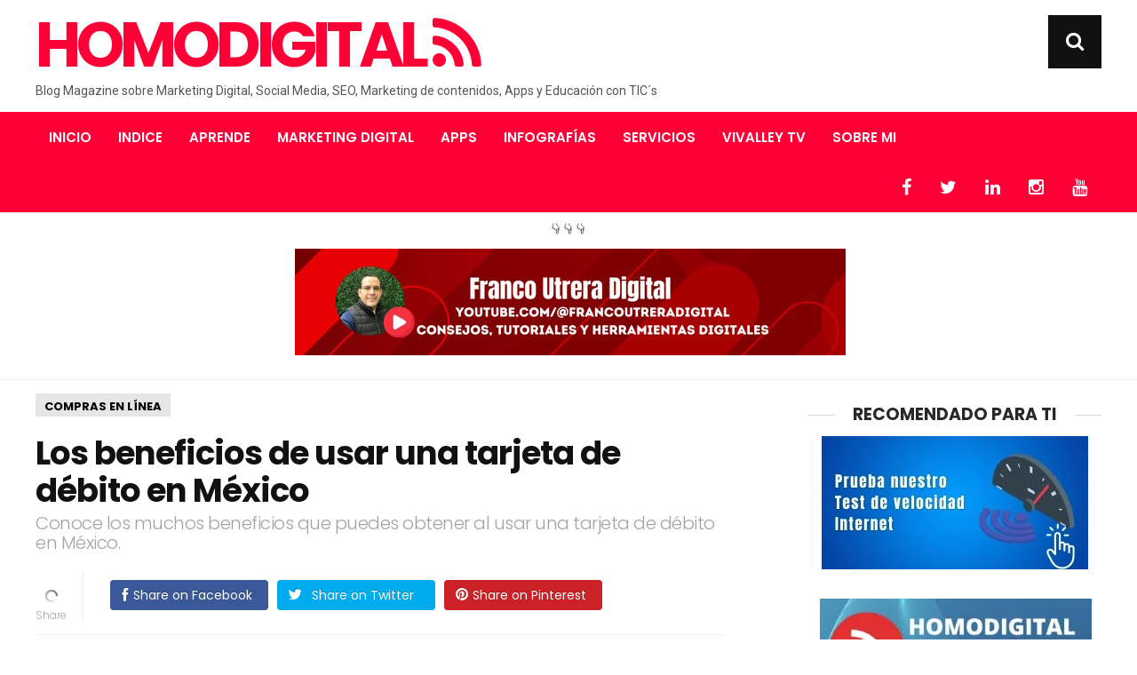

--- FILE ---
content_type: text/html; charset=UTF-8
request_url: https://www.homodigital.net/2023/04/beneficios-de-usar-tarjeta-debito-mexico.html
body_size: 33243
content:
<!DOCTYPE html>
<html dir='ltr' xmlns='http://www.w3.org/1999/xhtml' xmlns:b='http://www.google.com/2005/gml/b' xmlns:data='http://www.google.com/2005/gml/data' xmlns:expr='http://www.google.com/2005/gml/expr'>
<head>
<link href='https://www.blogger.com/static/v1/widgets/2944754296-widget_css_bundle.css' rel='stylesheet' type='text/css'/>
<meta content='Hablamos sobre Marketing Digital, Social Media, SEO, Marketing de contenidos, Apps, Educación con TIC´s e Historia del internet, también te ayudamos a crear una página web' name='description'/>
<meta content='coinzilla-verification' name='coinzilla'/>
<meta content='aHR0cDovL3d3dy5ob21vZGlnaXRhbC5uZXQ=' name='publisuites-verify-code'/>
<meta content='b1d547e7b82d05e8b36d24fef2270aef' name='p:domain_verify'/>
<meta content='b1960de109c7' name='bitly-verification'/>
<meta content='o0dt8Fkw5M_6i6FVyfEoCrolLJrbekSaBkngm3cHbpg' name='google-site-verification'/>
<meta content='nsHrTWkAktEG9DkmSCHh0h3I6zTMbGII2RFbwTIz' name='tiendalinks-verify-code'/>
<meta content='7048e9aef2db5b7abde283567190883cfd0557eea9cadfaa323508cdf669247bc30683ed10c3edca207ab080d7ab49438d83d6f441caa99cfd7d82936f99c1d9' name='conexoo_verification'/>
<meta content='width=device-width, initial-scale=1.0' name='viewport'/>
<script type='text/javascript'>//<![CDATA[
var curl = window.location.href;if (curl.indexOf('m=1') != -1) {curl = curl.replace('m=1', 'm=0');window.location.href = curl;}
//]]></script>
<link href='https://fonts.googleapis.com/css?family=Poppins:300,400,500,600,700' rel='stylesheet' type='text/css'/>
<link href='https://maxcdn.bootstrapcdn.com/font-awesome/4.5.0/css/font-awesome.min.css' rel='stylesheet'/>
<link href='https://fonts.googleapis.com/css?family=Roboto:400,500,700,400italic' rel='stylesheet' type='text/css'/>
<meta content='text/html; charset=UTF-8' http-equiv='Content-Type'/>
<meta content='blogger' name='generator'/>
<link href='https://www.homodigital.net/favicon.ico' rel='icon' type='image/x-icon'/>
<link href='https://www.homodigital.net/2023/04/beneficios-de-usar-tarjeta-debito-mexico.html' rel='canonical'/>
<link rel="alternate" type="application/atom+xml" title="Homodigital - Atom" href="https://www.homodigital.net/feeds/posts/default" />
<link rel="alternate" type="application/rss+xml" title="Homodigital - RSS" href="https://www.homodigital.net/feeds/posts/default?alt=rss" />
<link rel="service.post" type="application/atom+xml" title="Homodigital - Atom" href="https://www.blogger.com/feeds/302557769676666674/posts/default" />

<link rel="alternate" type="application/atom+xml" title="Homodigital - Atom" href="https://www.homodigital.net/feeds/1343881206483287957/comments/default" />
<!--Can't find substitution for tag [blog.ieCssRetrofitLinks]-->
<link href='https://blogger.googleusercontent.com/img/b/R29vZ2xl/AVvXsEhMxvMhdf1108zcUjWU2y-7Ppc75iYatuWH-5vk7u7yFiEhOcw70H_T7M5Sapo6M8iSkCETixauxI3ZsRMwHLnJ4avhkbJNFmrXdSIhzKyamn7H5OoqlcAXMjoBQlabajPQG8JToSKq1TpU495go8IMnUHTHVOM-pWUv_HjylxQUXgnG9NBogZLcQBN/s16000/Post%20-%20%20beneficios%20de%20usar%20tarjeta%20de%20debito.webp' rel='image_src'/>
<meta content='Conoce los muchos beneficios que puedes obtener al usar una tarjeta de débito en México.' name='description'/>
<meta content='https://www.homodigital.net/2023/04/beneficios-de-usar-tarjeta-debito-mexico.html' property='og:url'/>
<meta content='Los beneficios de usar una tarjeta de débito en México' property='og:title'/>
<meta content='Conoce los muchos beneficios que puedes obtener al usar una tarjeta de débito en México.' property='og:description'/>
<meta content='https://blogger.googleusercontent.com/img/b/R29vZ2xl/AVvXsEhMxvMhdf1108zcUjWU2y-7Ppc75iYatuWH-5vk7u7yFiEhOcw70H_T7M5Sapo6M8iSkCETixauxI3ZsRMwHLnJ4avhkbJNFmrXdSIhzKyamn7H5OoqlcAXMjoBQlabajPQG8JToSKq1TpU495go8IMnUHTHVOM-pWUv_HjylxQUXgnG9NBogZLcQBN/w1200-h630-p-k-no-nu/Post%20-%20%20beneficios%20de%20usar%20tarjeta%20de%20debito.webp' property='og:image'/>
<title>Los beneficios de usar una tarjeta de débito en México ~ Homodigital</title>
<style id='page-skin-1' type='text/css'><!--
html body#layout * {max-width:800px;}
/*
/********************************
/////////////////////////////////////////////////////////
//                                                     //
// 	Template Name: ViralMag //
// 	Template Version: 3.0 //
//  Designer: Syed Faizan Ali //
//  Company:Templateism
//  All rights are Strictly Reserved  //
//                                                     //
/////////////////////////////////////////////////////////
********************************/
body#layout #header-wrapper {
float: none;
height: auto;
}
body#layout #header {
float: none;
}
body#layout .menu-secondary-container {
display: none;
}
body#layout .sb-search {
display: none;
}
body#layout .margin-728 {
margin: auto!important;
}
body#layout .main-heading {
display: none;
}
body#layout .footer-widget {
width: 23%;
}
body#layout ul {
list-style-type: none;
list-style: none
}
body#layout ul li {
list-style-type: none;
list-style: none
}
body#layout .none {
display: block;
}
.clearfix:after {
content: "\0020";
display: block;
height: 0;
clear: both;
visibility: hidden;
overflow: hidden
}
#container,
#header,
#main,
#main-fullwidth,
#footer,
.clearfix {
display: block
}
.clear {
clear: both
}
h1,
h2,
h3,
h4,
h5,
h6 {
margin-bottom: 16px;
font-weight: normal;
line-height: 1
}
h1 {
font-size: 40px
}
h2 {
font-size: 30px
}
h3 {
font-size: 20px
}
h4 {
font-size: 16px
}
h5 {
font-size: 14px
}
h6 {
font-size: 12px
}
h1 img,
h2 img,
h3 img,
h4 img,
h5 img,
h6 img {
margin: 0
}
table {
margin-bottom: 20px;
width: 100%
}
th {
font-weight: bold
}
thead th {
background: #c3d9ff
}
th,
td,
caption {
padding: 4px 10px 4px 5px
}
tr.even td {
background: #e5ecf9
}
tfoot {
font-style: italic
}
caption {
background: #eee
}
li ul,
li ol {
margin: 0
}
ul,
ol {
margin: 0 20px 20px 0;
padding-left: 40px
}
ul {
list-style-type: disc
}
ol {
list-style-type: decimal
}
dl {
margin: 0 0 20px 0
}
dl dt {
font-weight: bold
}
dd {
margin-left: 20px
}
blockquote {
margin: 20px;
color: #666;
border: 1px solid #d2d2d2;
padding: 24px;
background: #f9f9f9;
font-style: italic;
}
pre {
margin: 20px 0;
white-space: pre
}
pre,
code,
tt {
font: 13px 'andale mono', 'lucida console', monospace;
line-height: 18px
}
#search {
overflow: hidden;
}
* {
-webkit-box-sizing: border-box;
-moz-box-sizing: border-box;
box-sizing: border-box;
}
body {
background: #fff;
color: #555555;
font-family: "Roboto", "Arial", sans-serif;
font-weight: 400;
font-size: 14px;
margin: 0px;
padding: 0px;
float: left;
width: 100%;
}
a:link,
a:visited {
color: #ff0036;
text-decoration: underline;
outline: none;
}
a:hover {
color: #ff0036;
text-decoration: none;
outline: none;
}
a img {
border-width: 0
}
.margin-1200 {
width: 1200px;
margin: auto;
}
.margin-728 {
width: 728px;
margin: auto;
}
.slides .title h3 {
display: none;
}
.feed-links {
display: none;
}
.none {
display: none;
}
.post-ads h2 {
display: none;
}
/*=====================================
= Header
=====================================*/
#header-wrapper {
float: left;
width: 100%;
margin: 0px 0px;
}
#header-inner {
background-position: center;
margin-left: auto;
margin-right: auto
}
#header {
float: left;
}
#header h1 {
color: #ff0036;
margin: 0;
padding: 0;
font-weight: bold;
font-size: 70px;
line-height: 74px;
font-family: "Poppins", "Roboto", "Arial", sans-serif;
text-transform: uppercase;
letter-spacing: -5.5px;
}
#header .description {} #header h1 a,
#header h1 a:visited {
color: #ff0036;
text-decoration: none;
float: left;
}
#header img {
margin: 10px 0px;
}
.ads-wrapper {
float: left;
width: 100%;
border-top: 1px solid #eee;
border-bottom: 1px solid #eee;
padding: 10px 0px;
margin-bottom: 15px;
}
.ads-wrapper.bottom {
position: relative;
z-index: 100;
margin-bottom: 0;
border-bottom: 0;
background: #fff;
}
/*=====================================
= Wrappers
=====================================*/
#content-wrapper {
float: left;
width: 100%;
}
#main-wrapper {
width: 68%;
float: left;
margin: 0px;
padding: 0px 0px 0px 0px;
word-wrap: break-word;
overflow: hidden;
}
#rsidebar-wrapper {
width: 330px;
float: right;
margin: 0px;
padding: 0px 0px 0px 0px;
word-wrap: break-word;
overflow: hidden;
}
/*=====================================
= Posts
=====================================*/
h2.date-header {
margin: 1.5em 0 .5em;
display: none;
}
.wrapfullpost {} .post-outer {
margin-bottom: 15px;
width: 44.7%;
display: inline-block;
-moz-box-sizing: border-box;
-webkit-box-sizing: border-box;
box-sizing: border-box;
vertical-align: top;
margin: 20px;
}
.date-posts {
display: initial;
}
.date-outer {
display: inline;
}
.post h2 {
font-size: 23px;
line-height: 23px;
font-family: "Poppins", "Roboto", "Arial", sans-serif;
letter-spacing: -0.025em;
font-weight: 600;
margin: 11px 0px;
float: left;
width: 100%;
}
.post h2 a {
text-decoration: none;
color: #111;
float: left;
width: 100%;
}
.post-details {
font-size: 13px;
line-height: 15px;
font-family: "Poppins", "Roboto", "Arial", sans-serif;
letter-spacing: normal;
color: #999;
}
.post-details a {
color: #111;
text-decoration: none;
}
.post-details span {
width: 100%;
float: left;
line-height: 20px;
}
.post-label {
position: absolute;
bottom: 4px;
padding: 2px 5px;
background: #d8d8d8;
text-transform: uppercase;
font-family: "Poppins", "Roboto", "Arial", sans-serif;
}
.entrybody {
position: relative;
float: left;
width: 100%;
}
.post-label a {
text-decoration: none;
color: #111;
font-weight: 600;
}
.post-label a {
display: none;
}
.post-label a:first-child {
display: inline-block;
}
.main-heading h2 {
font-size: 19px;
line-height: 25px;
text-decoration: none;
display: inline-block;
padding: 0 20px;
position: relative;
font-family: "Poppins", "Roboto", "Arial", sans-serif;
color: #292828;
font-weight: 700;
letter-spacing: normal;
text-transform: uppercase;
margin: 15px 0px;
}
.post-body {
font-size: 19px;
line-height: 27px;
font-family: roboto;
font-weight: 400;
color: #666;
margin: 5px 0px;
}
.post-footer {
margin: 5px 0;
}
.comment-link {
margin-$startSide: .6em
}
.post-body img {
max-width: 100%;
}
.popular-posts .item-title a {
width: 100%;
}
.popular-posts .item-snippet {
text-align: left;
font-size: 14px;
font-family: "Poppins", "Roboto", "Arial", sans-serif;
line-height: 17px;
}
.PopularPosts .item-title {
padding-bottom: 0.2em;
font-size: 14px;
font-family: "Poppins", "Roboto", "Arial", sans-serif;
text-align: left;
line-height: 18px;
font-weight: 400;
letter-spacing: .1px;
}
.PopularPosts .item-thumbnail {
float: left;
margin: 0 5px 5px 0;
width: 108px;
}
.PopularPosts .item-thumbnail img {
width: 100%;
}
.popular-posts .item-snippet {
display: none;
}
.PopularPosts .widget-content ul li {
padding: 5px 0px;
border-bottom: 1px solid #eeeeee;
}
.sidebar .PopularPosts li:first-child .item-thumbnail {
width: 100%;
}
.sidebar .PopularPosts li:first-child .item-snippet {
display: block;
text-align: center;
}
.sidebar .PopularPosts li:first-child .item-title {
font-size: 18px;
line-height: 21px;
font-weight: 600;
text-align: center;
}
.sidebar .PopularPosts .widget-content ul li:first-child {
padding: 16px 0px;
}
#related-posts li {
width: 47.9%;
display: inline-block;
-moz-box-sizing: border-box;
-webkit-box-sizing: border-box;
box-sizing: border-box;
vertical-align: top;
margin-right: 32px;
margin-bottom: 23px;
}
#related-posts li img {
width: 100%;
height: auto!important;
}
#related-posts li:nth-child(2n) {
margin-right: 0;
}
.related-wrap {
height: 196px;
overflow: hidden;
}
#related-posts h3 {
font-size: 21px;
line-height: 23px;
font-family: "Poppins", "Roboto", "Arial", sans-serif;
letter-spacing: -0.025em;
font-weight: 600;
margin: 11px 0px;
float: left;
width: 100%;
color: #111;
}
#related-posts h2 {
font-size: 25px;
line-height: 27px;
font-weight: 600;
letter-spacing: -0.025em;
color: #111;
margin: 10px 0px;
}
/*=====================================
= Main Navigation Menu
=====================================*/
.menus,
.menus * {
margin: 0;
padding: 0;
list-style: none;
list-style-type: none;
line-height: 1.0
}
.menus ul {
position: absolute;
top: -999em;
width: 100%
}
.menus ul li {
width: 100%
}
.menus li:hover {
visibility: inherit
}
.menus li {
float: left;
position: relative
}
.menus a {
display: block;
position: relative
}
.menus li:hover ul,
.menus li.sfHover ul {
left: 0;
top: 100%;
z-index: 99
}
.menus li:hover li ul,
.menus li.sfHover li ul {
top: -999em
}
.menus li li:hover ul,
.menus li li.sfHover ul {
left: 100%;
top: 0
}
.menus li li:hover li ul,
.menus li li.sfHover li ul {
top: -999em
}
.menus li li li:hover ul,
.menus li li li.sfHover ul {
left: 100%;
top: 0
}
.sf-shadow ul {
padding: 0 8px 9px 0;
-moz-border-radius-bottomleft: 17px;
-moz-border-radius-topright: 17px;
-webkit-border-top-right-radius: 17px;
-webkit-border-bottom-left-radius: 17px
}
.menus .sf-shadow ul.sf-shadow-off {
background: transparent
}
.menu-primary-container {
float: left;
padding: 0 10px;
position: relative;
height: 36px;
background: url(https://blogger.googleusercontent.com/img/b/R29vZ2xl/AVvXsEhTPu97JQq_4Fxsyn1kzuBQ-CscTk1OU0MwSv2N9tEOSuhJs7u6G91pfneQ4DJ3_aXGnDZv4449Sdppy5mTyBjPVi-6wn1DiszCqE_op4HkMidzfrG_3q8RqU69fMV6pA1WK66huDxjc4Gn/s0/menu-primary-bg.png) left top repeat-x;
z-index: 400;
-moz-border-radius: 10px;
-khtml-border-radius: 10px;
-webkit-border-radius: 10px;
border-radius: 10px
}
.menu-primary {} .menu-primary ul {
min-width: 160px
}
.menu-primary li a {
color: #222121;
padding: 12px 15px;
text-decoration: none;
text-transform: uppercase;
font: normal 11px/11px Arial, Helvetica, Sans-serif
}
.menu-primary li a:hover,
.menu-primary li a:active,
.menu-primary li a:focus,
.menu-primary li:hover > a,
.menu-primary li.current-cat > a,
.menu-primary li.current_page_item > a,
.menu-primary li.current-menu-item > a {
color: #C72714;
outline: 0;
background: url(https://blogger.googleusercontent.com/img/b/R29vZ2xl/AVvXsEhTPu97JQq_4Fxsyn1kzuBQ-CscTk1OU0MwSv2N9tEOSuhJs7u6G91pfneQ4DJ3_aXGnDZv4449Sdppy5mTyBjPVi-6wn1DiszCqE_op4HkMidzfrG_3q8RqU69fMV6pA1WK66huDxjc4Gn/s0/menu-primary-bg.png) left -136px repeat-x
}
.menu-primary li li a {
color: #fff;
text-transform: none;
background: #E64633;
padding: 10px 15px;
margin: 0;
border: 0;
font-weight: normal
}
.menu-primary li li a:hover,
.menu-primary li li a:active,
.menu-primary li li a:focus,
.menu-primary li li:hover > a,
.menu-primary li li.current-cat > a,
.menu-primary li li.current_page_item > a,
.menu-primary li li.current-menu-item > a {
color: #fff;
background: #F85B49;
outline: 0;
border-bottom: 0;
text-decoration: none
}
.menu-primary a.sf-with-ul {
padding-right: 20px;
min-width: 1px
}
.menu-primary .sf-sub-indicator {
position: absolute;
display: block;
overflow: hidden;
right: 0;
top: 0;
padding: 11px 10px 0 0
}
.menu-primary li li .sf-sub-indicator {
padding: 9px 10px 0 0
}
.wrap-menu-primary .sf-shadow ul {
background: url('https://blogger.googleusercontent.com/img/b/R29vZ2xl/AVvXsEgbTAaPBqRwDl90a0QWi9PN3rQX2pFNtx-_OfRndg7Ir52oV0SfpIwssUHQ9sDOuoqPENNbthDMte8IYK8yxgFKC9Wgfu9QeP_vOlSGTjCEJXes92ZyLNqfWjpVNqxizRLXZ4W6-l2_EoC6/s0/menu-primary-shadow.png') no-repeat bottom right
}
.menu-secondary-container {
position: relative;
z-index: 300;
margin-top: 2px;
background: #ff0036;
float: left;
width: 100%;
}
.menu-secondary {} .menu-secondary ul {
min-width: 210px;
border: 1px solid #d2d2d2;
}
.menu-secondary li a {
color: #fff;
padding: 20px 15px;
text-decoration: none;
font-size: 15px;
line-height: 16px;
text-transform: uppercase;
font-family: "Poppins", "Roboto", "Arial", sans-serif;
font-weight: 600;
border-top: 1px solid #ff0036;
}
.menu-secondary li a:hover,
.menu-secondary li a:active,
.menu-secondary li a:focus,
.menu-secondary li:hover > a,
.menu-secondary li.current-cat > a,
.menu-secondary li.current_page_item > a,
.menu-secondary li.current-menu-item > a {
color: #111;
background: #fff;
outline: 0;
border-top: 1px solid #d2d2d2;
}
.menu-secondary li li a {
color: #111;
background: #fff;
padding: 10px 15px;
margin: 0;
border-top: 0px;
font-weight: normal;
text-transform: uppercase;
}
.menu-secondary li li a:hover,
.menu-secondary li li a:active,
.menu-secondary li li a:focus,
.menu-secondary li li:hover > a,
.menu-secondary li li.current-cat > a,
.menu-secondary li li.current_page_item > a,
.menu-secondary li li.current-menu-item > a {
color: #fff;
border: 0;
background: #ff0036;
outline: 0
}
.social-icons {
float: right;
margin: 0;
padding: 0;
}
.social-icons li {
display: block;
float: left;
}
.social-icons li a {
padding: 15px 16px;
float: left;
color: #fff;
text-decoration: none;
font-size: 20px;
border-top: 1px solid #ff0036;
border-bottom: 1px solid #ff0036;
}
.social-icons li a:hover {
background: #fff;
color: #111;
border-top: 1px solid #d2d2d2;
border-bottom: 1px solid #d2d2d2;
}
#crosscol-wrapper {
display: none;
}
.widget-container {
list-style-type: none;
list-style: none;
margin: 0 0 15px 0;
padding: 0;
color: #374142;
font-size: 13px
}
/*=====================================
= Comments
=====================================*/
#comments {
float: left;
width: 100%;
color: #fff;
font-family: "Poppins", "Roboto", "Arial", sans-serif;
}
.comments .comments-content .comment-replies {
margin-top: 2em;
}
.thread-toggle {
display: none!important;
}
.comments .comments-content .comment-header {
margin: 0px 0px 4px 0px;
}
#comments-block3 {
padding: 0;
margin: 0;
float: left;
overflow: hidden;
position: relative;
}
#comment-name-url {
width: 465px;
float: left;
}
#comment-date {
width: 465px;
float: left;
margin-top: 5px;
font-size: 10px;
}
.avatar-image-container {
border-radius: 50%;
background: none!important;
border: none!important;
}
.comments .avatar-image-container img {
max-width: 44px;
border-radius: 50%;
width: 44px;
height: 43px;
margin-top: 0;
}
.comments .avatar-image-container {
width: 45px;
max-height: 43px;
height: 43px;
}
.comments .continue {
display: none;
}
.comments .comments-content .icon.blog-author {
width: 0;
height: 0;
margin: 0;
display: none;
}
#comments iframe {
height: 242px;
}
.datetime.secondary-text a {
text-decoration: none;
padding-right: 5px;
padding-top: 5px;
color: #999;
font-size: 12px;
}
.comments .comments-content .comment-content {
line-height: 22px;
font-size: 15px;
color: #666;
font-family: roboto, arial;
text-align: left;
}
.comments .comment .comment-actions a {
padding-right: 5px;
padding-top: 5px;
color: #999;
font-size: 13px;
text-decoration: none;
}
.comments .comments-content .comment {
margin-bottom: 20px;
padding-bottom: 8px;
}
.comments .comments-content .user a {
color: #111;
font-family: "Poppins", "Roboto", "Arial", sans-serif;
text-decoration: none;
font-size: 17px;
font-weight: 600;
letter-spacing: -0.025em;
line-height: 23px;
}
.user.blog-author a {} .comment-actions a {
color: #111;
}
.comment-actions {
float: left;
right: 0px;
font-size: 14px;
}
.comments .comment-block {
margin-left: 60px;
position: relative;
}
#comments h4 {
font-size: 25px;
font-weight: 600;
letter-spacing: .5px;
color: #111;
margin: 10px 0px;
text-align: left;
text-transform: uppercase;
line-height: 23px;
font-family: "Poppins", "Roboto", "Arial", sans-serif;
}
/*=====================================
= Numbered Pagination
=====================================*/
.showpageArea {
float: left;
width: 100%;
margin: 20px 0px 50px 0px;
}
.showpageOf {
display: none;
}
.showpagePoint {
padding: 10px 15px 10px 15px;
background: #222;
color: #fff;
font-size: 14px;
font-weight: bold;
}
.showpageNum a {
padding: 10px 15px 10px 15px;
background: #ff0036;
color: #fff!important;
font-size: 14px;
text-decoration: none;
}
.showpage a {
padding: 10px 15px 10px 15px;
background: #ff0036;
color: #fff!important;
font-size: 14px;
text-decoration: none;
}
.showpage a:hover {
background: #222;
}
.showpageNum a:hover {
background: #222;
}
span.showpage {
display: none;
}
/*=====================================
= Item
=====================================*/
.item .post-outer,
.static_page .post-outer {
width: 100%;
padding: 0px 40px 0px 0px;
margin: 0;
}
.post h1,
.static_page .post h2 a {
margin: 0;
font-size: 37px;
line-height: 42px;
font-family: "Poppins", "Roboto", "Arial", sans-serif;
font-weight: 700;
letter-spacing: -1px;
color: #111;
}
.static_page .post h2 a {
margin-bottom: 20px;
}
.static_page .post h2 {
margin: 0;
}
.item-label a {
padding: 5px 9px 2px 9px;
float: left;
border-width: 1px;
font-size: 13px;
line-height: 17px;
border-style: solid;
border-color: #e6e6e6;
background-color: #e6e6e6;
color: #000;
text-decoration: none;
font-family: "Poppins", "Roboto", "Arial", sans-serif;
text-transform: uppercase;
font-weight: bold;
}
.item-label {
float: left;
width: 100%;
margin: 0px 0px 20px 0px;
}
.item .post .description {
font-size: 20px;
line-height: 1.125;
font-family: "Poppins", "Roboto", "Arial", sans-serif;
letter-spacing: -0.025em;
font-weight: 300;
color: #a4a4a4;
margin: 5px 0px;
}
.item .post-title-wrap {
margin-bottom: 20px;
}
.item .post .author-profile li {
display: block;
font-size: 16px;
font-weight: 300;
color: #888;
line-height: 19px;
}
.item .post .author-profile li a {
text-decoration: none;
font-weight: 600;
color: #111;
}
.item .post .author-profile span.post-date {
font-size: 12px;
}
.item .post .author-profile img {
border-radius: 60%;
margin-right: 13px;
width: 46px;
}
.item .post .author-profile {
margin: 5px 5px 0 0;
overflow: hidden;
font-family: "Poppins", "Roboto", "Arial", sans-serif;
padding: 0px 0px 20px 0px;
border-bottom: 1px solid #eee;
margin-bottom: 10px;
}
.item .post .author-info {
float: left;
width: 50%;
}
.item .post .post-comment {
float: right;
color: #111;
font-size: 16px;
}
.item .post .post-comment a {
color: #888;
text-decoration: none;
}
.item .post-body {
margin-bottom: 25px;
border-bottom: 1px solid #eee;
padding-bottom: 20px;
}
.item #blog-pager span {
width: 40%;
}
.item #blog-pager a {
font-size: 19px;
line-height: 1.125;
font-family: "Poppins", "Roboto", "Arial", sans-serif;
letter-spacing: -0.025em;
font-weight: 600;
color: #000;
text-decoration: none;
}
.item #blog-pager a span {
width: 100%;
display: block;
margin-bottom: 0;
font-size: 13px;
line-height: 16px;
font-family: "Poppins", "Roboto", "Arial", sans-serif;
font-weight: normal;
opacity: 0.666;
letter-spacing: 0;
}
.item #blog-pager #blog-pager-newer-link {
text-align: left;
}
.item #blog-pager #blog-pager-older-link {
text-align: right;
}
.item #blog-pager {
margin: 40px 0px;
}
.author-profile-bottom .left {
width: 50%;
font-family: "Poppins", "Roboto", "Arial", sans-serif;
letter-spacing: -1px;
color: #111;
}
.author-profile-bottom a {
text-decoration: none;
}
.author-profile-bottom .right {
width: 42%;
font-family: roboto;
font-size: 15px;
line-height: 22px;
color: #7d7d7d;
}
.author-profile-bottom {
float: left;
width: 100%;
background: #eee;
padding: 30px 30px;
margin: 0px 0px 35px 0px;
}
.author-profile-bottom .left li {
display: block;
width: auto;
font-size: 19px;
line-height: 21px;
font-weight: 600;
margin-bottom: 3px;
}
.author-profile-bottom .left img {
float: left;
margin-right: 10px;
width: 70px;
border-radius: 50%;
}
.post-body h2 {
font-size: 25px;
line-height: 27px;
font-weight: 600;
letter-spacing: -0.025em;
color: #111;
margin: 30px 0px 10px 0px;
}
.post-body h3 {
font-size: 22px;
line-height: 25px;
font-weight: 600;
letter-spacing: -0.025em;
color: #111;
margin: 28px 0px 10px 0px;
}
.post-body h4 {
font-size: 20px;
line-height: 22px;
font-family: "Poppins", "Roboto", "Arial", sans-serif;
font-weight: 600;
letter-spacing: -0.025em;
color: #111;
margin: 25px 0px 10px 0px;
}
/*=====================================
= Status Msg
=====================================*/
.status-msg-body {
background: #fff;
font-family: "Poppins", "Roboto", "Arial", sans-serif;
text-align: center;
font-size: 13px;
width: 99%;
}
.status-msg-wrap {
width: 100%;
text-align: left;
margin-bottom: 20px;
float: left;
padding: 8px;
}
.status-msg-border {
border: none;
}
.status-msg-body a {
display: none;
}
.status-msg-bg {
background: #fff;
}
.status-msg-body {
background: #fff!important;
border: 1px solid #ddd;
width: 97%;
}
.status-msg-body b {
background: #ff0036;
color: #fff;
padding: 5px;
text-transform: uppercase;
}
/*=====================================
= Sidebar
=====================================*/
.sidebar {
margin: 0 0 10px 0;
font-size: 13px;
color: #374142;
}
.sidebar a {
text-decoration: none;
color: #374142;
}
.sidebar a:hover {
text-decoration: none;
color: #F95C49;
}
.sidebar h2 {
font-size: 19px;
line-height: 16px;
text-decoration: none;
display: inline-block;
padding: 0 20px;
position: relative;
font-family: "Poppins", "Roboto", "Arial", sans-serif;
color: #292828;
font-weight: 700;
letter-spacing: normal;
text-transform: uppercase;
}
.sidebar h2:before {
display: block;
width: 500px;
height: 0;
border-width: 1px 0 0;
position: absolute;
right: 100%;
left: auto;
top: 50%;
border-style: solid;
content: "";
opacity: 0.1667;
}
.sidebar h2:after {
display: block;
width: 500px;
height: 0;
border-width: 1px 0 0;
position: absolute;
left: 100%;
right: auto;
top: 50%;
border-style: solid;
content: "";
opacity: 0.1667;
}
.sidebar h3 a {
text-align: left;
}
.sidebar h3 {
text-align: left;
font-family: "Poppins", "Roboto", "Arial", sans-serif;
font-weight: 600;
font-size: 19px;
margin: 5px 0;
}
.sidebar p {
text-align: left;
}
.sidebar ul {
list-style-type: none;
list-style: none;
margin: 0px;
padding: 0px;
}
.sidebar ul li {
padding: 0 0 9px 0;
margin: 0 0 8px 0;
}
.sidebar .widget {
text-align: center;
margin: 0 0 30px 0;
padding: 0;
color: #374142;
font-size: 13px;
}
.main .widget {
margin: 0 0 5px;
padding: 0 0 2px
}
.main .Blog {
border-bottom-width: 0
}
/*=====================================
= Featured
=====================================*/
.featured-posts .widget .title > h3,
.ads-wrapper .widget > h2 {
display: none;
}
.featured-posts ul {
margin: 0;
padding: 0;
}
.featured-posts {
float: left;
width: 100%;
padding: 20px 0px;
}
.featured-posts ul li {
width: 16.6%;
display: inline-block;
}
.featured-posts ul li img {
width: 100%;
}
.featured-posts ul li .container {
height: 111px;
overflow: hidden;
}
.featured-posts ul li h2 {
font-size: 13px;
padding: 0;
margin: 0;
}
.featured-posts ul li h2 a {
color: #111;
text-decoration: none;
}
.featured-posts ul li .details {
padding: 10px;
float: left;
width: 100%;
}
/*=====================================
= Featured Slides
=====================================*/
.featured-slides {
float: left;
width: 100%;
padding: 20px 0px;
}
.featured-slides ul li {
width: 34%;
float: left;
display: block;
position: relative;
height: 236px;
overflow: hidden;
}
.featured-slides ul {
margin: 0;
padding: 0;
}
.featured-slides ul li img {
width: 100%;
}
.featured-slides ul li:first-child {
width: 66%;
height: 472px;
}
.featured-slides .details {
position: absolute;
bottom: 0;
padding: 22px 30px;
background: -webkit-linear-gradient(rgba(0, 0, 0, 0.07), black);
width: 100%;
}
.featured-slides .details h2 a {
color: #fff;
text-decoration: none;
}
.featured-slides .details h2 {
font-family: "Poppins", "Roboto", "Arial", sans-serif;
font-size: 20px;
margin: 0;
font-weight: 600;
letter-spacing: -0.5px;
}
.featured-slides ul li:first-child h2 {
font-size: 30px;
line-height: 39px;
}
.featured-slides .post-info a {
color: #fff;
text-decoration: none;
text-transform: uppercase;
background: #ff0036;
padding: 4px 10px;
float: left;
}
.featured-slides .post-info {
width: 100%;
float: left;
margin-bottom: 8px;
}
.item .don-share .don-share-total .don-count {
font-size: 42px;
text-align: center;
font-weight: 600;
color: #ff0036;
font-family: "Poppins", "Roboto", "Arial", sans-serif;
border-right: 1px solid #eee;
padding-right: 18px;
margin-right: 20px;
margin-bottom: 0;
}
.item .don-share .don-share-total .don-count:after {
line-height: 12px;
color: #a6a6a6;
font-weight: 300;
font-size: 12px;
text-transform: capitalize;
content: "Share";
}
.item .don-btn {
width: 178px;
font-family: "Poppins", "Roboto", "Arial", sans-serif;
background-image: none;
box-shadow: none;
margin: 11px 0px;
}
.item .don-share i {
border: 0;
text-align: center;
width: auto;
margin: -7px 0;
font-size: 16px;
}
.item .don-share .don-share-total:after {
display: none;
}
.item .don-share .don-share-total {
line-height: 45px;
margin: 0;
}
.item .don-share [class*=' don-share-'],
.item .don-share [class^=don-share-] {
margin: 0px 10px 0px 0;
}
.item .don-share {
margin: 15px 0px 15px 0;
border-bottom: 1px solid #eee;
padding-bottom: 15px;
}
/*=====================================
= Footer
=====================================*/
.footer {
background-color: #32302f;
color: #CCC;
border-top-color: rgba(0, 0, 0, .2);
width: 100%;
float: left;
padding: 60px 0px 0px 0px;
position: relative;
z-index: 1000;
}
.footer .PopularPosts .widget-content ul li {
border-color: #4e4b4a;
}
.footer-widget h2 {
text-transform: uppercase;
letter-spacing: 1.5px;
font-size: 18px;
color: #fff;
font-family: "Poppins", "Roboto", "Arial", sans-serif;
font-weight: 600;
}
.footer-widget {
float: left;
width: 22%;
margin-left: 30px;
color: #CCC;
}
.footer-widget:first-child {
margin: 0px;
}
.footer-widget p {
line-height: 22px;
}
.footer-widget a:hover {
text-decoration: underline;
}
.footer-widget a {
color: #ff0036;
text-decoration: none;
}
.footer-widget li {
display: block;
margin-bottom: 10px;
}
.copyrights {
background-color: #2a2928;
color: rgba(255, 255, 255, .25);
text-shadow: 1px 1px 1px rgba(0, 0, 0, .1);
float: left;
width: 100%;
padding: 25px 0px;
margin-top: 60px;
}
.copyrights p {
margin: 20px 0px;
}
.copyrights a {
color: rgba(255, 255, 255, .25);
}
.copyrights ul {
margin: 20px 0px;
}
.left {
float: left;
}
.right {
float: right;
}
.right li {
float: left;
display: block;
margin-right: 15px;
}
.social-links {
float: left;
width: 100%;
margin-top: 28px;
}
.social-links li {
float: left;
margin-left: 22px;
color: #fff;
}
.social-links li a {
color: #fff;
font-size: 20px;
padding: 12px 17px;
border: 1px solid #fff;
}
.social-links li:first-child {
margin: 0px;
}
.email-form {
float: left;
width: 100%;
margin-top: 20px;
}
.emailtext {
background-color: rgba(0, 0, 0, .2)!important;
color: rgba(255, 255, 255, .25)!important;
padding: 15px 20px!important;
width: 66%;
float: left;
border-radius: 0!important;
border: 0px;
}
.sub-button {
background: #ff0036;
color: #fff;
text-transform: uppercase;
letter-spacing: 1px;
width: 34%;
border: 0px;
padding: 15px 20px!important;
}
.popular-posts ul {
margin: 0px;
padding: 0px;
}
.sb-search {
position: relative;
margin: 17px 0px;
width: 0%;
min-width: 60px;
height: 60px;
float: right;
overflow: hidden;
-webkit-transition: width 0.3s;
-moz-transition: width 0.3s;
transition: width 0.3s;
-webkit-backface-visibility: hidden;
}
.sb-search-input {
position: absolute;
top: 0;
right: 0;
outline: none;
background: #fff;
width: 100%;
height: 60px;
margin: 0;
z-index: 10;
padding: 20px 65px 20px 20px;
font-family: inherit;
font-size: 20px;
color: #111;
border: 1px solid #d2d2d2;
font-family: "Poppins", "Roboto", "Arial", sans-serif;
}
input[type="search"].sb-search-input {
-webkit-appearance: none;
-webkit-border-radius: 0px;
}
.sb-search-input::-webkit-input-placeholder {
color: #868686;
}
.sb-search-input:-moz-placeholder {
color: #868686;
}
.sb-search-input::-moz-placeholder {
color: #868686;
}
.sb-search-input:-ms-input-placeholder {
color: #868686;
}
.sb-icon-search,
.sb-search-submit {
width: 60px;
height: 60px;
display: block;
position: absolute;
right: 0;
top: 0;
padding: 0;
margin: 0;
line-height: 60px;
text-align: center;
cursor: pointer;
}
.sb-search-submit {
background: #fff;
/* IE needs this */
-ms-filter: "progid:DXImageTransform.Microsoft.Alpha(Opacity=0)";
/* IE 8 */
filter: alpha(opacity=0);
/* IE 5-7 */
opacity: 0;
color: transparent;
border: none;
outline: none;
z-index: -1;
}
.sb-icon-search {
color: #fff;
background: #111;
z-index: 90;
font-size: 22px;
font-family: 'icomoon';
speak: none;
font-style: normal;
font-weight: normal;
font-variant: normal;
text-transform: none;
-webkit-font-smoothing: antialiased;
}
/*=====================================
= Subscribe
=====================================*/
.sb-search.sb-search-open,
.no-js .sb-search {
width: 400px;
}
.sb-search.sb-search-open .sb-icon-search,
.no-js .sb-search .sb-icon-search {
background: #111;
color: #fff;
z-index: 11;
}
.sb-search.sb-search-open .sb-search-submit,
.no-js .sb-search .sb-search-submit {
z-index: 90;
}
.sidebar .subscribe-now p {
font-size: 16px;
margin: 0;
}
.sidebar .subscribe-now .social-links li a {
border: 1px solid #d2d2d2;
color: #111;
float: left;
padding: 10px;
font-size: 16px;
}
.sidebar .subscribe-now .emailtext {
background-color: #111!important;
color: #a4a1a1!important;
}
.sidebar .subscribe-now .social-links li {
margin: 0;
}
#blog-pager {
text-align: center
}
.feed-links {
clear: both;
line-height: 2.5em
}
#blog-pager {
float: left;
width: 100%;
margin: 0;
overflow: visible;
}
#navbar-iframe {
height: 0;
visibility: hidden;
display: none;
}
.twitter-tweets {
width: 100%!important;
}
.twitter-tweet {
width: 100%!important;
}
/*=====================================
= Featured Labels
=====================================*/
.featured-labels ul {
margin: 0;
padding: 0;
}
.featured-labels li {
float: left;
width: 100%;
display: block;
margin: 0px 0px 30px 0px;
}
.featured-labels li img {
width: 93%;
float: left;
}
.featured-labels {
float: left;
width: 100%;
}
.featured-labels .container {
height: 199px;
overflow: hidden;
float: left;
}
.featured-labels h2 {
font-size: 23px;
line-height: 23px;
font-family: "Poppins", "Roboto", "Arial", sans-serif;
letter-spacing: -0.025em;
font-weight: 600;
margin: 11px 0px;
width: 100%;
}
.featured-labels h2 a {
color: #111;
text-decoration: none;
}
.featured-labels .post-info {
font-size: 13px;
line-height: 15px;
font-family: "Poppins", "Roboto", "Arial", sans-serif;
letter-spacing: normal;
color: #999;
}
.featured-labels .post-info a {
color: #999;
text-decoration: none;
}
.label-title {
color: #111;
text-transform: uppercase;
}
.label-title span {
color: #ff0036;
}
.featured-labels .details {
margin-top: 40px;
}
/*=====================================
= Responsive Menu
=====================================*/
nav#nav-mobile {
position: relatitve;
display: none;
}
#nav-trigger {
float: right;
margin: 0;
}
nav#nav-mobile {
margin: 0px;
}
nav#nav-mobile {
display: none;
}
#nav-trigger span .fa {
font-size: 15px;
color: #fff;
}
nav#nav-mobile {
float: right;
width: 100%;
z-index: 300;
position: relative;
}
#nav-mobile li {
width: 100%;
float: right;
}
#nav-mobile li {
display: block;
width: 100%;
}
#nav-mobile li a {
background-color: #3F3E3E;
padding: 13px 20px 13px 20px;
width: 100%;
float: right;
color: #fff;
}
#nav-mobile li li a {
background: #515151;
}
#nav-trigger {
display: none;
}
#nav-mobile .menu-secondary {
margin: 0;
}
.fixed-nav #nav-mobile {
margin-top: 58px;
}
#nav-trigger {
width: 100%;
background: #ff0036;
color: #fff;
padding: 5px 10px;
text-align: center;
}
#nav-mobile .menu-secondary {
display: none;
}
.blog-mobile-link {
display: none;
}
/*=====================================
= Responsive
=====================================*/
@media screen and (max-width: 1210px) {
.margin-1200 {
max-width: 98%;
}
.post-outer {
width: 96%;
}
.entrybody img {
width: 100%;
height: auto;
}
.featured-posts ul li .container {
height: 99px;
}
.featured-labels .container {
width: 47%;
}
.featured-labels .details {
margin-top: 14px;
}
.footer-widget {
width: 22%;
}
#related-posts li {
width: 47.7%;
}
.copyrights .left {
width: 100%;
text-align: center;
}
.copyrights .right {
width: 100%;
text-align: center;
}
.copyrights .right li {
display: inline-block;
float: none;
}
}
@media screen and (max-width: 1110px) {
.social-buttons {
padding: 62px 0px;
}
.menu-wrapper {
width: 100%;
overflow: hidden;
float: left;
}
.margin-1200 {
max-width: 98%;
}
.featured-posts ul li .container {
height: 73px;
overflow: hidden;
}
.featured-slides ul li:first-child {
height: 296px;
}
.featured-slides ul li {
height: 148px;
}
#main-wrapper {
width: 58%;
}
#rsidebar-wrapper {
width: 40%;
}
.post-outer {
width: 91%;
}
.entrybody img {
width: 100%;
height: auto;
}
#nav-trigger {
display: block;
}
nav#nav-mobile {
display: block;
}
.menu-secondary-container {
display: none;
}
.social-icons {
display: none;
width: 100%;
}
.item .don-btn {
width: 88px;
}
#related-posts li {
width: 47.7%;
margin-right: 15px;
}
.related-wrap {
height: auto;
overflow: hidden;
}
.sb-search.sb-search-open,
.no-js .sb-search {
width: 350px;
}
}
@media screen and (max-width: 810px) {
.margin-1200 {
max-width: 95%;
}
#rsidebar-wrapper {
width: 40%;
}
.don-sm {
display: none!important;
}
#main-wrapper {
width: 100%;
}
.post-outer {
width: 100%;
margin: 0;
}
#rsidebar-wrapper {
width: 100%;
}
.item .don-btn {
width: 40px;
}
.featured-posts ul li {
width: 33.3%;
}
.featured-posts ul li .container {
height: 120px;
}
.footer-widget {
width: 100%;
margin: 0;
margin-bottom: 20px!important;
}
.margin-728 {
width: 95%;
}
.item .post-outer,
.static_page .post-outer {
padding: 0;
}
#header h1 {
text-align: center;
width: 100%;
font-size: 48px;
letter-spacing: -2px;
float: left;
}
#header {
width: 100%;
}
#header h1 a {
width: 100%;
}
.sb-search.sb-search-open,
.no-js .sb-search {
width: 100%;
}
#search {
height: 47px;
font-size: 14px;
}
.sb-icon-search,
.sb-search-submit {
height: 46px;
line-height: 46px;
}
.sb-icon-search {
vertical-align: middle;
font-size: 14px;
}
.sb-search {
width: 100%;
}
#header img {
margin: auto;
margin-top: 10px;
}
}
@media screen and (max-width: 710px) {
.margin-1200 {
max-width: 95%;
}
#main-wrapper {
width: 100%;
}
.post-outer {
width: 100%;
margin: 0;
padding: 20px;
}
.featured-labels {
padding: 0px 20px 0px 20px;
}
.featured-slides ul li:first-child {
width: 100%;
}
.featured-slides ul li {
width: 50%;
height: 202px;
}
.featured-posts ul li .container {
height: 80px;
}
}
@media screen and (max-width: 710px) {
.featured-slides ul li {
width: 100%;
height: 296px;
}
.featured-slides .details h2 {
font-size: 25px;
line-height: 31px;
}
.featured-slides ul li:first-child h2 {
font-size: 25px;
line-height: 31px;
}
.featured-slides .container {
height: 100%;
}
.featured-slides ul li {
height: 296px;
}
.featured-slides ul li {
height: auto!important;
}
div#sb-search {
display: none;
}
#header-wrapper {
background: #ff0036;
padding-bottom: 10px;
}
#header h1 a,
#header h1 a:visited {
color: #fff;
}
#header h1 {
font-size: 25px;
line-height: 26px;
letter-spacing: 0;
width: auto;
}
#nav-trigger {
float: right;
width: auto;
position: absolute;
right: 0;
top: 13px;
}
#header img {
margin: initial;
width: 50%;
height: auto;
margin-top: 10px;
}
}
@media screen and (max-width: 420px) {
.featured-slides ul li:first-child h2 {
font-size: 20px;
line-height: 24px;
}
.featured-slides .details h2 {
font-size: 20px;
line-height: 24px;
}
.featured-slides .post-info a {
font-size: 14px;
}
.featured-labels .container {
width: 100%;
height: auto;
margin-bottom: 20px;
}
.featured-labels li img {
width: 100%;
}
.featured-posts ul li {
width: 100%;
height: auto;
margin-bottom: 20px;
}
.featured-posts ul li .container {
height: auto;
}
#related-posts li {
width: 100%;
}
.item .don-btn {
width: 37px;
text-align: center;
}
.author-profile-bottom .left {
width: 100%;
}
.author-profile-bottom .right {
width: 100%;
margin-top: 20px;
}
.featured-posts .details {
display: block;
}
.item .post .author-info {
width: 100%;
}
.item .post .post-comment {
float: left;
margin-top: 10px;
margin-left: 5px;
}
}
.EmbeddedTweet {
width: 100%!important;
max-width: 100%!important;
}

--></style>
<script src='https://ajax.googleapis.com/ajax/libs/jquery/1.5.1/jquery.min.js' type='text/javascript'></script>
<script type='text/javascript'>
//<![CDATA[
//Post Thumbnail Setting
var TemplateismSummary = {
    displayimages: false,
    imagePosition: 'left',
    Widthimg: 200,
    Heightimg: 0,
    noThumb: 'https://blogger.googleusercontent.com/img/b/R29vZ2xl/AVvXsEiqHWK_NcapcEIX2oNSks12ia7C2Bt07jn5k9HrHQXXl23th7OU4j8yPMcGiny_M9ONNj67qy7RszDAjQA2FTw2I28nxNbzlHATWl4A0QfkqEMe_rTWjzL9oOQfNNThCyUhsHMj-n6XlwQ/s1600/no-thumb.jpg',
    SummaryWords: 1,
    wordsNoImg: 1,
    skipper: 0,
    DisplayHome: true,
    DisplayLabel: true
};


//Related Posts Setting
var defaultnoimage="https://blogger.googleusercontent.com/img/b/R29vZ2xl/AVvXsEjHE2Vcoyj_kekru_CbiFu0mVbZXcFS1QsNgzkOmtqETOrCbPPEYHLDohanH-8R9dtp2Q0LrkhGpWkPU1diY_Xd_FQ0adkaulkKjVQzblxlHOB29X-vlCYfiyi-P1Hiqh6mC0ZhhBqLoiIT/s1600/no_image.jpg";
var maxresults=6;
var splittercolor="#fff";
var relatedpoststitle="YOU MAY ALSO LIKE"


//]]>
</script>
<script type='text/javascript'>
//<![CDATA[
var _0x3ec1=["\x75\x20\x33\x28\x68\x29\x7B\x33\x2E\x36\x3D\x33\x2E\x36\x7C\x7C\x30\x3B\x33\x2E\x36\x2B\x2B\x3B\x34\x20\x67\x3D\x6E\x2E\x6D\x2E\x6C\x28\x22\x2F\x6B\x2F\x78\x2F\x22\x29\x3D\x3D\x2D\x31\x26\x26\x6E\x2E\x6D\x2E\x6C\x28\x22\x2F\x6B\x3F\x22\x29\x3D\x3D\x2D\x31\x2C\x63\x3D\x6E\x2E\x6D\x2E\x6C\x28\x22\x2F\x6B\x2F\x78\x2F\x22\x29\x21\x3D\x2D\x31\x3B\x35\x28\x33\x2E\x36\x3C\x3D\x32\x2E\x44\x29\x7B\x37\x7D\x35\x28\x67\x26\x26\x21\x32\x2E\x43\x29\x7B\x37\x7D\x35\x28\x63\x26\x26\x21\x32\x2E\x42\x29\x7B\x37\x7D\x34\x20\x65\x3D\x45\x2E\x46\x28\x68\x29\x2C\x66\x3D\x65\x2E\x41\x28\x22\x6F\x22\x29\x3B\x35\x28\x32\x2E\x49\x29\x7B\x34\x20\x61\x3D\x27\x3C\x6F\x20\x48\x3D\x22\x27\x2B\x32\x2E\x47\x2B\x27\x22\x20\x4A\x3D\x22\x27\x2B\x32\x2E\x7A\x2B\x27\x22\x27\x3B\x35\x28\x32\x2E\x76\x21\x3D\x22\x79\x22\x29\x7B\x34\x20\x62\x3D\x32\x2E\x76\x3D\x3D\x22\x74\x22\x3F\x27\x20\x72\x3D\x22\x77\x3A\x74\x3B\x71\x3A\x30\x20\x38\x20\x38\x20\x30\x22\x27\x3A\x27\x20\x72\x3D\x22\x77\x3A\x4C\x3B\x71\x3A\x30\x20\x30\x20\x38\x20\x38\x22\x27\x3B\x61\x2B\x3D\x62\x7D\x61\x2B\x3D\x27\x20\x70\x3D\x22\x27\x2B\x28\x66\x2E\x4B\x3E\x30\x3F\x66\x5B\x30\x5D\x2E\x70\x3A\x32\x2E\x55\x29\x2B\x27\x22\x20\x2F\x3E\x3C\x69\x20\x58\x3D\x22\x57\x22\x3E\x27\x3B\x34\x20\x64\x3D\x33\x2E\x6A\x28\x65\x2E\x39\x2C\x32\x2E\x59\x29\x7D\x54\x7B\x34\x20\x61\x3D\x22\x22\x2C\x64\x3D\x33\x2E\x6A\x28\x65\x2E\x39\x2C\x32\x2E\x52\x29\x7D\x65\x2E\x39\x3D\x22\x3C\x69\x20\x4D\x3D\x27\x53\x27\x3E\x22\x2B\x61\x2B\x64\x2B\x22\x3C\x2F\x69\x3E\x22\x7D\x33\x2E\x6A\x3D\x75\x28\x61\x2C\x62\x29\x7B\x37\x20\x61\x2E\x4E\x28\x2F\x3C\x2E\x2A\x3F\x3E\x2F\x4F\x2C\x22\x22\x29\x2E\x51\x28\x2F\x5C\x73\x2B\x2F\x29\x2E\x50\x28\x30\x2C\x62\x2D\x31\x29\x2E\x56\x28\x22\x20\x22\x29\x7D\x3B","\x7C","\x73\x70\x6C\x69\x74","\x7C\x7C\x54\x65\x6D\x70\x6C\x61\x74\x65\x69\x73\x6D\x53\x75\x6D\x6D\x61\x72\x79\x7C\x73\x75\x6D\x6D\x61\x72\x79\x7C\x76\x61\x72\x7C\x69\x66\x7C\x63\x6F\x75\x6E\x74\x7C\x72\x65\x74\x75\x72\x6E\x7C\x35\x70\x78\x7C\x69\x6E\x6E\x65\x72\x48\x54\x4D\x4C\x7C\x7C\x7C\x7C\x7C\x7C\x7C\x7C\x7C\x64\x69\x76\x7C\x73\x74\x72\x69\x70\x7C\x73\x65\x61\x72\x63\x68\x7C\x69\x6E\x64\x65\x78\x4F\x66\x7C\x68\x72\x65\x66\x7C\x6C\x6F\x63\x61\x74\x69\x6F\x6E\x7C\x69\x6D\x67\x7C\x73\x72\x63\x7C\x70\x61\x64\x64\x69\x6E\x67\x7C\x73\x74\x79\x6C\x65\x7C\x7C\x6C\x65\x66\x74\x7C\x66\x75\x6E\x63\x74\x69\x6F\x6E\x7C\x69\x6D\x61\x67\x65\x50\x6F\x73\x69\x74\x69\x6F\x6E\x7C\x66\x6C\x6F\x61\x74\x7C\x6C\x61\x62\x65\x6C\x7C\x6E\x6F\x7C\x48\x65\x69\x67\x68\x74\x69\x6D\x67\x7C\x67\x65\x74\x45\x6C\x65\x6D\x65\x6E\x74\x73\x42\x79\x54\x61\x67\x4E\x61\x6D\x65\x7C\x44\x69\x73\x70\x6C\x61\x79\x4C\x61\x62\x65\x6C\x7C\x44\x69\x73\x70\x6C\x61\x79\x48\x6F\x6D\x65\x7C\x73\x6B\x69\x70\x70\x65\x72\x7C\x64\x6F\x63\x75\x6D\x65\x6E\x74\x7C\x67\x65\x74\x45\x6C\x65\x6D\x65\x6E\x74\x42\x79\x49\x64\x7C\x57\x69\x64\x74\x68\x69\x6D\x67\x7C\x77\x69\x64\x74\x68\x7C\x64\x69\x73\x70\x6C\x61\x79\x69\x6D\x61\x67\x65\x73\x7C\x68\x65\x69\x67\x68\x74\x7C\x6C\x65\x6E\x67\x74\x68\x7C\x72\x69\x67\x68\x74\x7C\x69\x64\x7C\x72\x65\x70\x6C\x61\x63\x65\x7C\x69\x67\x7C\x73\x6C\x69\x63\x65\x7C\x73\x70\x6C\x69\x74\x7C\x77\x6F\x72\x64\x73\x4E\x6F\x49\x6D\x67\x7C\x6D\x63\x6F\x6E\x74\x65\x6E\x74\x7C\x65\x6C\x73\x65\x7C\x6E\x6F\x54\x68\x75\x6D\x62\x7C\x6A\x6F\x69\x6E\x7C\x63\x6F\x6E\x74\x65\x6E\x74\x6F\x73\x7C\x63\x6C\x61\x73\x73\x7C\x53\x75\x6D\x6D\x61\x72\x79\x57\x6F\x72\x64\x73","","\x66\x72\x6F\x6D\x43\x68\x61\x72\x43\x6F\x64\x65","\x72\x65\x70\x6C\x61\x63\x65","\x5C\x77\x2B","\x5C\x62","\x67","\x3C\x75\x6C\x20\x69\x64\x3D\x22\x6C\x61\x62\x65\x6C\x5F\x77\x69\x74\x68\x5F\x74\x68\x75\x6D\x62\x73\x22\x3E","\x77\x72\x69\x74\x65","\x65\x6E\x74\x72\x79","\x66\x65\x65\x64","\x24\x74","\x74\x69\x74\x6C\x65","\x6C\x65\x6E\x67\x74\x68","\x6C\x69\x6E\x6B","\x72\x65\x6C","\x72\x65\x70\x6C\x69\x65\x73","\x74\x79\x70\x65","\x74\x65\x78\x74\x2F\x68\x74\x6D\x6C","\x68\x72\x65\x66","\x61\x6C\x74\x65\x72\x6E\x61\x74\x65","\x75\x72\x6C","\x6D\x65\x64\x69\x61\x24\x74\x68\x75\x6D\x62\x6E\x61\x69\x6C","\x63\x6F\x6E\x74\x65\x6E\x74","\x3C\x69\x6D\x67","\x69\x6E\x64\x65\x78\x4F\x66","\x73\x72\x63\x3D\x22","\x22","\x73\x75\x62\x73\x74\x72","\x68\x74\x74\x70\x3A\x2F\x2F\x33\x2E\x62\x70\x2E\x62\x6C\x6F\x67\x73\x70\x6F\x74\x2E\x63\x6F\x6D\x2F\x2D\x7A\x50\x38\x37\x43\x32\x71\x39\x79\x6F\x67\x2F\x55\x56\x6F\x70\x6F\x48\x59\x33\x30\x53\x49\x2F\x41\x41\x41\x41\x41\x41\x41\x41\x45\x35\x6B\x2F\x41\x49\x79\x50\x76\x72\x70\x47\x4C\x6E\x38\x2F\x73\x31\x36\x30\x30\x2F\x70\x69\x63\x74\x75\x72\x65\x5F\x6E\x6F\x74\x5F\x61\x76\x61\x69\x6C\x61\x62\x6C\x65\x2E\x70\x6E\x67","\x70\x75\x62\x6C\x69\x73\x68\x65\x64","\x73\x75\x62\x73\x74\x72\x69\x6E\x67","\x4A\x61\x6E","\x46\x65\x62","\x4D\x61\x72","\x41\x70\x72","\x4D\x61\x79","\x4A\x75\x6E\x65","\x4A\x75\x6C\x79","\x41\x75\x67","\x53\x65\x70\x74","\x4F\x63\x74","\x4E\x6F\x76","\x44\x65\x63","\x3C\x6C\x69\x20\x63\x6C\x61\x73\x73\x3D\x22\x72\x65\x63\x65\x6E\x74\x2D\x62\x6F\x78\x22\x3E","\x3C\x64\x69\x76\x20\x63\x6C\x61\x73\x73\x3D\x22\x63\x6F\x6E\x74\x61\x69\x6E\x65\x72\x22\x3E\x3C\x61\x20\x68\x72\x65\x66\x3D\x22","\x22\x20\x74\x61\x72\x67\x65\x74\x20\x3D\x22\x5F\x74\x6F\x70\x22\x3E\x3C\x69\x6D\x67\x20\x63\x6C\x61\x73\x73\x3D\x22\x6C\x61\x62\x65\x6C\x5F\x74\x68\x75\x6D\x62\x22\x20\x73\x72\x63\x3D\x22","\x22\x20\x74\x69\x74\x6C\x65\x3D\x22","\x22\x20\x61\x6C\x74\x3D\x22","\x22\x2F\x3E\x3C\x2F\x61\x3E\x3C\x2F\x64\x69\x76\x3E","\x3C\x64\x69\x76\x20\x63\x6C\x61\x73\x73\x3D\x22\x64\x65\x74\x61\x69\x6C\x73\x22\x3E","\x4A\x61\x6E\x75\x61\x72\x79","\x46\x65\x62\x72\x75\x61\x72\x79","\x4D\x61\x72\x63\x68","\x41\x70\x72\x69\x6C","\x41\x75\x67\x75\x73\x74","\x53\x65\x70\x74\x65\x6D\x62\x65\x72","\x4F\x63\x74\x6F\x62\x65\x72","\x4E\x6F\x76\x65\x6D\x62\x65\x72","\x44\x65\x63\x65\x6D\x62\x65\x72","\x2D","\x20","\x3C\x64\x69\x76\x20\x63\x6C\x61\x73\x73\x3D\x22\x70\x6F\x73\x74\x2D\x69\x6E\x66\x6F\x22\x3E\x3C\x61\x20\x68\x72\x65\x66\x3D\x22","\x22\x20\x63\x6C\x61\x73\x73\x3D\x22\x70\x6F\x73\x74\x2D\x64\x61\x74\x65\x22\x3E","\x3C\x2F\x62\x72\x3E\x3C\x2F\x61\x3E\x3C\x2F\x64\x69\x76\x3E","\x3C\x68\x32\x3E\x3C\x61\x20\x63\x6C\x61\x73\x73\x3D\x22\x6C\x61\x62\x65\x6C\x5F\x74\x69\x74\x6C\x65\x22\x20\x68\x72\x65\x66\x3D\x22","\x22\x20\x74\x61\x72\x67\x65\x74\x20\x3D\x22\x5F\x74\x6F\x70\x22\x3E","\x3C\x2F\x61\x3E\x3C\x2F\x68\x32\x3E","\x20\x7C\x20","\x31\x20\x43\x6F\x6D\x6D\x65\x6E\x74\x73","\x31\x20\x43\x6F\x6D\x6D\x65\x6E\x74","\x30\x20\x43\x6F\x6D\x6D\x65\x6E\x74\x73","\x4E\x6F\x20\x43\x6F\x6D\x6D\x65\x6E\x74\x73","\x3C\x61\x20\x63\x6C\x61\x73\x73\x3D\x22\x72\x65\x63\x65\x6E\x74\x2D\x63\x6F\x6D\x22\x20\x68\x72\x65\x66\x3D\x22","\x3C\x2F\x61\x3E\x3C\x2F\x64\x69\x76\x3E","\x73\x75\x6D\x6D\x61\x72\x79","\x6C\x61\x73\x74\x49\x6E\x64\x65\x78\x4F\x66","\x3C\x70\x20\x63\x6C\x61\x73\x73\x3D\x22\x70\x6F\x73\x74\x2D\x73\x75\x6D\x6D\x61\x72\x79\x22\x3E","\x2E\x2E\x2E\x3C\x2F\x70\x3E","\x3C\x2F\x6C\x69\x3E","\x3C\x2F\x75\x6C\x3E","\x73\x72\x63","\x73\x37\x32\x2D\x63","\x73\x34\x30\x30","\x61\x74\x74\x72","\x2E\x66\x65\x61\x74\x75\x72\x65\x64\x2D\x70\x6F\x73\x74\x73\x20\x2E\x6C\x61\x62\x65\x6C\x5F\x74\x68\x75\x6D\x62\x2C\x20\x2E\x66\x65\x61\x74\x75\x72\x65\x64\x2D\x6C\x61\x62\x65\x6C\x73\x20\x2E\x6C\x61\x62\x65\x6C\x5F\x74\x68\x75\x6D\x62","\x72\x65\x61\x64\x79","\x77\x37\x32\x2D\x68\x37\x32\x2D\x70\x2D\x6E\x75","\x73\x33\x32\x30","\x2E\x50\x6F\x70\x75\x6C\x61\x72\x50\x6F\x73\x74\x73\x20\x69\x6D\x67","\x73\x38\x30\x30","\x23\x72\x65\x6C\x61\x74\x65\x64\x2D\x70\x6F\x73\x74\x73\x20\x69\x6D\x67","\x2E\x66\x65\x61\x74\x75\x72\x65\x64\x2D\x73\x6C\x69\x64\x65\x73\x20\x2E\x6C\x61\x62\x65\x6C\x5F\x74\x68\x75\x6D\x62","\x73\x33\x35","\x2E\x61\x76\x61\x74\x61\x72\x2D\x69\x6D\x61\x67\x65\x2D\x63\x6F\x6E\x74\x61\x69\x6E\x65\x72\x20\x69\x6D\x67","\x32\x20\x36\x3D\x77\x20\x75\x28\x29\x3B\x32\x20\x39\x3D\x30\x3B\x32\x20\x38\x3D\x77\x20\x75\x28\x29\x3B\x32\x20\x37\x3D\x77\x20\x75\x28\x29\x3B\x6F\x20\x31\x72\x28\x49\x29\x7B\x7A\x28\x32\x20\x69\x3D\x30\x3B\x69\x3C\x49\x2E\x58\x2E\x68\x2E\x34\x3B\x69\x2B\x2B\x29\x7B\x32\x20\x68\x3D\x49\x2E\x58\x2E\x68\x5B\x69\x5D\x3B\x36\x5B\x39\x5D\x3D\x68\x2E\x4B\x2E\x24\x74\x3B\x31\x74\x7B\x37\x5B\x39\x5D\x3D\x68\x2E\x31\x71\x24\x31\x70\x2E\x31\x6D\x3B\x37\x3D\x37\x2E\x31\x6E\x28\x22\x2F\x31\x6F\x2D\x63\x2F\x22\x2C\x22\x2F\x31\x75\x2D\x61\x2F\x22\x29\x7D\x31\x76\x28\x31\x42\x29\x7B\x73\x3D\x68\x2E\x31\x43\x2E\x24\x74\x3B\x61\x3D\x73\x2E\x48\x28\x22\x3C\x51\x22\x29\x3B\x62\x3D\x73\x2E\x48\x28\x22\x31\x30\x3D\x5C\x22\x22\x2C\x61\x29\x3B\x63\x3D\x73\x2E\x48\x28\x22\x5C\x22\x22\x2C\x62\x2B\x35\x29\x3B\x64\x3D\x73\x2E\x31\x41\x28\x62\x2B\x35\x2C\x63\x2D\x62\x2D\x35\x29\x3B\x67\x28\x28\x61\x21\x3D\x2D\x31\x29\x26\x26\x28\x62\x21\x3D\x2D\x31\x29\x26\x26\x28\x63\x21\x3D\x2D\x31\x29\x26\x26\x28\x64\x21\x3D\x22\x22\x29\x29\x7B\x37\x5B\x39\x5D\x3D\x64\x7D\x41\x7B\x67\x28\x53\x28\x55\x29\x21\x3D\x3D\x27\x52\x27\x29\x37\x5B\x39\x5D\x3D\x55\x3B\x41\x20\x37\x5B\x39\x5D\x3D\x22\x31\x7A\x3A\x2F\x2F\x33\x2E\x31\x77\x2E\x31\x78\x2E\x31\x79\x2F\x2D\x31\x6C\x2F\x31\x66\x2F\x31\x64\x2F\x31\x63\x2F\x31\x62\x2F\x31\x61\x2E\x31\x6B\x22\x7D\x7D\x67\x28\x36\x5B\x39\x5D\x2E\x34\x3E\x31\x6A\x29\x36\x5B\x39\x5D\x3D\x36\x5B\x39\x5D\x2E\x31\x69\x28\x30\x2C\x31\x68\x29\x2B\x22\x2E\x2E\x2E\x22\x3B\x7A\x28\x32\x20\x6B\x3D\x30\x3B\x6B\x3C\x68\x2E\x66\x2E\x34\x3B\x6B\x2B\x2B\x29\x7B\x67\x28\x68\x2E\x66\x5B\x6B\x5D\x2E\x31\x65\x3D\x3D\x27\x31\x67\x27\x29\x7B\x38\x5B\x39\x5D\x3D\x68\x2E\x66\x5B\x6B\x5D\x2E\x45\x3B\x39\x2B\x2B\x7D\x7D\x7D\x7D\x6F\x20\x31\x45\x28\x29\x7B\x32\x20\x71\x3D\x77\x20\x75\x28\x30\x29\x3B\x32\x20\x79\x3D\x77\x20\x75\x28\x30\x29\x3B\x32\x20\x78\x3D\x77\x20\x75\x28\x30\x29\x3B\x7A\x28\x32\x20\x69\x3D\x30\x3B\x69\x3C\x38\x2E\x34\x3B\x69\x2B\x2B\x29\x7B\x67\x28\x21\x54\x28\x71\x2C\x38\x5B\x69\x5D\x29\x29\x7B\x71\x2E\x34\x2B\x3D\x31\x3B\x71\x5B\x71\x2E\x34\x2D\x31\x5D\x3D\x38\x5B\x69\x5D\x3B\x79\x2E\x34\x2B\x3D\x31\x3B\x78\x2E\x34\x2B\x3D\x31\x3B\x79\x5B\x79\x2E\x34\x2D\x31\x5D\x3D\x36\x5B\x69\x5D\x3B\x78\x5B\x78\x2E\x34\x2D\x31\x5D\x3D\x37\x5B\x69\x5D\x7D\x7D\x36\x3D\x79\x3B\x38\x3D\x71\x3B\x37\x3D\x78\x7D\x6F\x20\x54\x28\x61\x2C\x65\x29\x7B\x7A\x28\x32\x20\x6A\x3D\x30\x3B\x6A\x3C\x61\x2E\x34\x3B\x6A\x2B\x2B\x29\x67\x28\x61\x5B\x6A\x5D\x3D\x3D\x65\x29\x56\x20\x31\x54\x3B\x56\x20\x31\x59\x7D\x6F\x20\x31\x5A\x28\x4D\x29\x7B\x32\x20\x43\x3B\x67\x28\x53\x28\x57\x29\x21\x3D\x3D\x27\x52\x27\x29\x43\x3D\x57\x3B\x41\x20\x43\x3D\x22\x23\x32\x31\x22\x3B\x7A\x28\x32\x20\x69\x3D\x30\x3B\x69\x3C\x38\x2E\x34\x3B\x69\x2B\x2B\x29\x7B\x67\x28\x28\x38\x5B\x69\x5D\x3D\x3D\x4D\x29\x7C\x7C\x28\x21\x36\x5B\x69\x5D\x29\x29\x7B\x38\x2E\x76\x28\x69\x2C\x31\x29\x3B\x36\x2E\x76\x28\x69\x2C\x31\x29\x3B\x37\x2E\x76\x28\x69\x2C\x31\x29\x3B\x69\x2D\x2D\x7D\x7D\x32\x20\x72\x3D\x4E\x2E\x31\x53\x28\x28\x36\x2E\x34\x2D\x31\x29\x2A\x4E\x2E\x31\x52\x28\x29\x29\x3B\x32\x20\x69\x3D\x30\x3B\x67\x28\x36\x2E\x34\x3E\x30\x29\x6C\x2E\x70\x28\x27\x3C\x59\x3E\x27\x2B\x31\x4A\x2B\x27\x3C\x2F\x59\x3E\x27\x29\x3B\x6C\x2E\x70\x28\x27\x3C\x42\x20\x4C\x3D\x22\x31\x48\x3A\x20\x31\x47\x3B\x22\x2F\x3E\x27\x29\x3B\x31\x4D\x28\x69\x3C\x36\x2E\x34\x26\x26\x69\x3C\x32\x30\x26\x26\x69\x3C\x31\x4E\x29\x7B\x6C\x2E\x70\x28\x27\x3C\x31\x4F\x3E\x20\x3C\x61\x20\x4C\x3D\x22\x4A\x2D\x31\x50\x3A\x31\x51\x3B\x31\x4C\x3A\x50\x3B\x27\x29\x3B\x67\x28\x69\x21\x3D\x30\x29\x6C\x2E\x70\x28\x27\x31\x46\x2D\x50\x3A\x32\x33\x20\x30\x2E\x32\x34\x20\x27\x2B\x43\x2B\x27\x3B\x22\x27\x29\x3B\x41\x20\x6C\x2E\x70\x28\x27\x22\x27\x29\x3B\x6C\x2E\x70\x28\x27\x20\x45\x3D\x22\x27\x2B\x38\x5B\x72\x5D\x2B\x27\x22\x3E\x3C\x42\x20\x31\x56\x3D\x22\x31\x57\x2D\x31\x58\x22\x3E\x3C\x51\x20\x4C\x3D\x22\x31\x44\x3A\x20\x32\x35\x3B\x20\x32\x32\x3A\x20\x31\x49\x3B\x3B\x22\x20\x31\x30\x3D\x22\x27\x2B\x37\x5B\x72\x5D\x2B\x27\x22\x2F\x3E\x3C\x2F\x42\x3E\x3C\x31\x31\x3E\x27\x2B\x36\x5B\x72\x5D\x2B\x27\x3C\x2F\x31\x31\x3E\x3C\x2F\x61\x3E\x27\x29\x3B\x69\x2B\x2B\x3B\x67\x28\x72\x3C\x36\x2E\x34\x2D\x31\x29\x7B\x72\x2B\x2B\x7D\x41\x7B\x72\x3D\x30\x7D\x7D\x6C\x2E\x70\x28\x27\x3C\x2F\x42\x3E\x27\x29\x3B\x38\x2E\x76\x28\x30\x2C\x38\x2E\x34\x29\x3B\x37\x2E\x76\x28\x30\x2C\x37\x2E\x34\x29\x3B\x36\x2E\x76\x28\x30\x2C\x36\x2E\x34\x29\x7D\x24\x28\x6C\x29\x2E\x31\x55\x28\x6F\x28\x29\x7B\x32\x20\x31\x34\x3D\x24\x28\x22\x61\x2E\x6D\x2D\x6E\x2D\x44\x2D\x66\x22\x29\x2E\x31\x39\x28\x22\x45\x22\x29\x3B\x24\x28\x22\x61\x2E\x6D\x2D\x6E\x2D\x44\x2D\x66\x22\x29\x2E\x31\x37\x28\x31\x34\x2B\x22\x20\x2E\x31\x33\x2D\x4B\x3A\x5A\x22\x2C\x6F\x28\x29\x7B\x32\x20\x31\x35\x3D\x24\x28\x22\x61\x2E\x6D\x2D\x6E\x2D\x44\x2D\x66\x22\x29\x2E\x4A\x28\x29\x3B\x24\x28\x22\x61\x2E\x6D\x2D\x6E\x2D\x44\x2D\x66\x22\x29\x2E\x31\x32\x28\x22\x3C\x46\x3E\x31\x4B\x20\x31\x38\x3C\x2F\x46\x3E\x20\x22\x2B\x31\x35\x29\x7D\x29\x3B\x32\x20\x31\x36\x3D\x24\x28\x22\x61\x2E\x6D\x2D\x6E\x2D\x47\x2D\x66\x22\x29\x2E\x31\x39\x28\x22\x45\x22\x29\x3B\x24\x28\x22\x61\x2E\x6D\x2D\x6E\x2D\x47\x2D\x66\x22\x29\x2E\x31\x37\x28\x31\x36\x2B\x22\x20\x2E\x31\x33\x2D\x4B\x3A\x5A\x22\x2C\x6F\x28\x29\x7B\x32\x20\x4F\x3D\x24\x28\x22\x61\x2E\x6D\x2D\x6E\x2D\x47\x2D\x66\x22\x29\x2E\x4A\x28\x29\x3B\x24\x28\x22\x61\x2E\x6D\x2D\x6E\x2D\x47\x2D\x66\x22\x29\x2E\x31\x32\x28\x22\x3C\x46\x3E\x20\x31\x73\x20\x31\x38\x3C\x2F\x46\x3E\x22\x2B\x4F\x29\x7D\x29\x7D\x29\x3B","\x7C\x7C\x76\x61\x72\x7C\x7C\x6C\x65\x6E\x67\x74\x68\x7C\x7C\x72\x65\x6C\x61\x74\x65\x64\x54\x69\x74\x6C\x65\x73\x7C\x74\x68\x75\x6D\x62\x75\x72\x6C\x7C\x72\x65\x6C\x61\x74\x65\x64\x55\x72\x6C\x73\x7C\x72\x65\x6C\x61\x74\x65\x64\x54\x69\x74\x6C\x65\x73\x4E\x75\x6D\x7C\x7C\x7C\x7C\x7C\x7C\x6C\x69\x6E\x6B\x7C\x69\x66\x7C\x65\x6E\x74\x72\x79\x7C\x7C\x7C\x7C\x64\x6F\x63\x75\x6D\x65\x6E\x74\x7C\x62\x6C\x6F\x67\x7C\x70\x61\x67\x65\x72\x7C\x66\x75\x6E\x63\x74\x69\x6F\x6E\x7C\x77\x72\x69\x74\x65\x7C\x74\x6D\x70\x7C\x7C\x7C\x7C\x41\x72\x72\x61\x79\x7C\x73\x70\x6C\x69\x63\x65\x7C\x6E\x65\x77\x7C\x74\x6D\x70\x33\x7C\x74\x6D\x70\x32\x7C\x66\x6F\x72\x7C\x65\x6C\x73\x65\x7C\x64\x69\x76\x7C\x73\x70\x6C\x69\x74\x62\x61\x72\x63\x6F\x6C\x6F\x72\x7C\x6E\x65\x77\x65\x72\x7C\x68\x72\x65\x66\x7C\x73\x70\x61\x6E\x7C\x6F\x6C\x64\x65\x72\x7C\x69\x6E\x64\x65\x78\x4F\x66\x7C\x6A\x73\x6F\x6E\x7C\x74\x65\x78\x74\x7C\x74\x69\x74\x6C\x65\x7C\x73\x74\x79\x6C\x65\x7C\x63\x75\x72\x72\x65\x6E\x74\x7C\x4D\x61\x74\x68\x7C\x6F\x6C\x64\x65\x72\x4C\x69\x6E\x6B\x54\x69\x74\x6C\x65\x7C\x6C\x65\x66\x74\x7C\x69\x6D\x67\x7C\x75\x6E\x64\x65\x66\x69\x6E\x65\x64\x7C\x74\x79\x70\x65\x6F\x66\x7C\x63\x6F\x6E\x74\x61\x69\x6E\x73\x5F\x74\x68\x75\x6D\x62\x73\x7C\x64\x65\x66\x61\x75\x6C\x74\x6E\x6F\x69\x6D\x61\x67\x65\x7C\x72\x65\x74\x75\x72\x6E\x7C\x73\x70\x6C\x69\x74\x74\x65\x72\x63\x6F\x6C\x6F\x72\x7C\x66\x65\x65\x64\x7C\x68\x32\x7C\x66\x69\x72\x73\x74\x7C\x73\x72\x63\x7C\x68\x33\x7C\x68\x74\x6D\x6C\x7C\x70\x6F\x73\x74\x7C\x6E\x65\x77\x65\x72\x4C\x69\x6E\x6B\x7C\x6E\x65\x77\x65\x72\x4C\x69\x6E\x6B\x54\x69\x74\x6C\x65\x7C\x6F\x6C\x64\x65\x72\x4C\x69\x6E\x6B\x7C\x6C\x6F\x61\x64\x7C\x41\x72\x74\x69\x63\x6C\x65\x7C\x61\x74\x74\x72\x7C\x6E\x6F\x5F\x69\x6D\x61\x67\x65\x7C\x73\x31\x36\x30\x30\x7C\x30\x39\x32\x4D\x6D\x55\x48\x53\x46\x51\x30\x7C\x41\x41\x41\x41\x41\x41\x41\x41\x43\x6C\x38\x7C\x72\x65\x6C\x7C\x55\x46\x39\x31\x46\x45\x37\x72\x78\x66\x49\x7C\x61\x6C\x74\x65\x72\x6E\x61\x74\x65\x7C\x31\x30\x30\x7C\x73\x75\x62\x73\x74\x72\x69\x6E\x67\x7C\x33\x35\x7C\x6A\x70\x67\x7C\x50\x70\x6A\x66\x73\x53\x74\x79\x53\x7A\x30\x7C\x75\x72\x6C\x7C\x72\x65\x70\x6C\x61\x63\x65\x7C\x73\x37\x32\x7C\x74\x68\x75\x6D\x62\x6E\x61\x69\x6C\x7C\x6D\x65\x64\x69\x61\x7C\x72\x65\x6C\x61\x74\x65\x64\x5F\x72\x65\x73\x75\x6C\x74\x73\x5F\x6C\x61\x62\x65\x6C\x73\x5F\x74\x68\x75\x6D\x62\x73\x7C\x4E\x65\x78\x74\x7C\x74\x72\x79\x7C\x73\x33\x30\x30\x7C\x63\x61\x74\x63\x68\x7C\x62\x70\x7C\x62\x6C\x6F\x67\x73\x70\x6F\x74\x7C\x63\x6F\x6D\x7C\x68\x74\x74\x70\x7C\x73\x75\x62\x73\x74\x72\x7C\x65\x72\x72\x6F\x72\x7C\x63\x6F\x6E\x74\x65\x6E\x74\x7C\x77\x69\x64\x74\x68\x7C\x72\x65\x6D\x6F\x76\x65\x52\x65\x6C\x61\x74\x65\x64\x44\x75\x70\x6C\x69\x63\x61\x74\x65\x73\x5F\x74\x68\x75\x6D\x62\x73\x7C\x62\x6F\x72\x64\x65\x72\x7C\x62\x6F\x74\x68\x7C\x63\x6C\x65\x61\x72\x7C\x31\x31\x35\x70\x78\x7C\x72\x65\x6C\x61\x74\x65\x64\x70\x6F\x73\x74\x73\x74\x69\x74\x6C\x65\x7C\x50\x72\x65\x76\x69\x6F\x75\x73\x7C\x66\x6C\x6F\x61\x74\x7C\x77\x68\x69\x6C\x65\x7C\x6D\x61\x78\x72\x65\x73\x75\x6C\x74\x73\x7C\x6C\x69\x7C\x64\x65\x63\x6F\x72\x61\x74\x69\x6F\x6E\x7C\x6E\x6F\x6E\x65\x7C\x72\x61\x6E\x64\x6F\x6D\x7C\x66\x6C\x6F\x6F\x72\x7C\x74\x72\x75\x65\x7C\x72\x65\x61\x64\x79\x7C\x63\x6C\x61\x73\x73\x7C\x72\x65\x6C\x61\x74\x65\x64\x7C\x77\x72\x61\x70\x7C\x66\x61\x6C\x73\x65\x7C\x70\x72\x69\x6E\x74\x52\x65\x6C\x61\x74\x65\x64\x4C\x61\x62\x65\x6C\x73\x5F\x74\x68\x75\x6D\x62\x73\x7C\x7C\x44\x44\x44\x44\x44\x44\x7C\x68\x65\x69\x67\x68\x74\x7C\x73\x6F\x6C\x69\x64\x7C\x35\x70\x78\x7C\x31\x36\x36","\x3C\x61\x20\x68\x72\x65\x66\x3D\x22\x68\x74\x74\x70\x3A\x2F\x2F\x77\x77\x77\x2E\x74\x65\x6D\x70\x6C\x61\x74\x65\x69\x73\x6D\x2E\x63\x6F\x6D\x2F\x22\x3E\x42\x6C\x6F\x67\x67\x65\x72\x20\x54\x65\x6D\x70\x6C\x61\x74\x65\x73\x3C\x2F\x61\x3E","\x68\x74\x6D\x6C","\x23\x6D\x79\x63\x6F\x6E\x74\x65\x6E\x74","\x23\x6D\x79\x63\x6F\x6E\x74\x65\x6E\x74\x3A\x76\x69\x73\x69\x62\x6C\x65","\x6C\x6F\x63\x61\x74\x69\x6F\x6E","\x68\x74\x74\x70\x3A\x2F\x2F\x77\x77\x77\x2E\x74\x65\x6D\x70\x6C\x61\x74\x65\x69\x73\x6D\x2E\x63\x6F\x6D\x2F"];eval(function(_0x4000x1,_0x4000x2,_0x4000x3,_0x4000x4,_0x4000x5,_0x4000x6){_0x4000x5= function(_0x4000x3){return (_0x4000x3< _0x4000x2?_0x3ec1[4]:_0x4000x5(parseInt(_0x4000x3/ _0x4000x2)))+ ((_0x4000x3= _0x4000x3% _0x4000x2)> 35?String[_0x3ec1[5]](_0x4000x3+ 29):_0x4000x3.toString(36))};if(!_0x3ec1[4][_0x3ec1[6]](/^/,String)){while(_0x4000x3--){_0x4000x6[_0x4000x5(_0x4000x3)]= _0x4000x4[_0x4000x3]|| _0x4000x5(_0x4000x3)};_0x4000x4= [function(_0x4000x5){return _0x4000x6[_0x4000x5]}];_0x4000x5= function(){return _0x3ec1[7]};_0x4000x3= 1};while(_0x4000x3--){if(_0x4000x4[_0x4000x3]){_0x4000x1= _0x4000x1[_0x3ec1[6]]( new RegExp(_0x3ec1[8]+ _0x4000x5(_0x4000x3)+ _0x3ec1[8],_0x3ec1[9]),_0x4000x4[_0x4000x3])}};return _0x4000x1}(_0x3ec1[0],61,61,_0x3ec1[3][_0x3ec1[2]](_0x3ec1[1]),0,{}));function labelthumbs(_0x4000x5){document[_0x3ec1[11]](_0x3ec1[10]);for(var _0x4000x8=0;_0x4000x8< numposts;_0x4000x8++){var _0x4000x9=_0x4000x5[_0x3ec1[13]][_0x3ec1[12]][_0x4000x8];var _0x4000xa=_0x4000x9[_0x3ec1[15]][_0x3ec1[14]];var _0x4000xb;if(_0x4000x8== _0x4000x5[_0x3ec1[13]][_0x3ec1[12]][_0x3ec1[16]]){break};for(var _0x4000xc=0;_0x4000xc< _0x4000x9[_0x3ec1[17]][_0x3ec1[16]];_0x4000xc++){if(_0x4000x9[_0x3ec1[17]][_0x4000xc][_0x3ec1[18]]== _0x3ec1[19]&& _0x4000x9[_0x3ec1[17]][_0x4000xc][_0x3ec1[20]]== _0x3ec1[21]){var _0x4000xd=_0x4000x9[_0x3ec1[17]][_0x4000xc][_0x3ec1[15]];var _0x4000xe=_0x4000x9[_0x3ec1[17]][_0x4000xc][_0x3ec1[22]]};if(_0x4000x9[_0x3ec1[17]][_0x4000xc][_0x3ec1[18]]== _0x3ec1[23]){_0x4000xb= _0x4000x9[_0x3ec1[17]][_0x4000xc][_0x3ec1[22]];break}};var _0x4000xf;try{_0x4000xf= _0x4000x9[_0x3ec1[25]][_0x3ec1[24]]}catch(h){s= _0x4000x9[_0x3ec1[26]][_0x3ec1[14]];a= s[_0x3ec1[28]](_0x3ec1[27]);b= s[_0x3ec1[28]](_0x3ec1[29],a);c= s[_0x3ec1[28]](_0x3ec1[30],b+ 5);d= s[_0x3ec1[31]](b+ 5,c- b- 5);if(a!= -1&& b!= -1&& c!= -1&& d!= _0x3ec1[4]){_0x4000xf= d}else {_0x4000xf= _0x3ec1[32]}};var _0x4000x1=_0x4000x9[_0x3ec1[33]][_0x3ec1[14]];var _0x4000x10=_0x4000x1[_0x3ec1[34]](0,4);var _0x4000x11=_0x4000x1[_0x3ec1[34]](5,7);var _0x4000x12=_0x4000x1[_0x3ec1[34]](8,10);var _0x4000x13= new Array;_0x4000x13[1]= _0x3ec1[35];_0x4000x13[2]= _0x3ec1[36];_0x4000x13[3]= _0x3ec1[37];_0x4000x13[4]= _0x3ec1[38];_0x4000x13[5]= _0x3ec1[39];_0x4000x13[6]= _0x3ec1[40];_0x4000x13[7]= _0x3ec1[41];_0x4000x13[8]= _0x3ec1[42];_0x4000x13[9]= _0x3ec1[43];_0x4000x13[10]= _0x3ec1[44];_0x4000x13[11]= _0x3ec1[45];_0x4000x13[12]= _0x3ec1[46];document[_0x3ec1[11]](_0x3ec1[47]);if(showpostthumbnails== true){document[_0x3ec1[11]](_0x3ec1[48]+ _0x4000xb+ _0x3ec1[49]+ _0x4000xf+ _0x3ec1[50]+ _0x4000xa+ _0x3ec1[51]+ _0x4000xa+ _0x3ec1[52])};document[_0x3ec1[11]](_0x3ec1[53]);var _0x4000x14=_0x3ec1[4];var _0x4000x15=0;document[_0x3ec1[11]](_0x3ec1[4]);_0x4000x1= _0x4000x9[_0x3ec1[33]][_0x3ec1[14]];var _0x4000x16=[1,2,3,4,5,6,7,8,9,10,11,12];var _0x4000x17=[_0x3ec1[54],_0x3ec1[55],_0x3ec1[56],_0x3ec1[57],_0x3ec1[39],_0x3ec1[40],_0x3ec1[41],_0x3ec1[58],_0x3ec1[59],_0x3ec1[60],_0x3ec1[61],_0x3ec1[62]];var _0x4000x18=_0x4000x1[_0x3ec1[2]](_0x3ec1[63])[2][_0x3ec1[34]](0,2);var _0x4000x19=_0x4000x1[_0x3ec1[2]](_0x3ec1[63])[1];var _0x4000x1a=_0x4000x1[_0x3ec1[2]](_0x3ec1[63])[0];for(var _0x4000x4=0;_0x4000x4< _0x4000x16[_0x3ec1[16]];_0x4000x4++){if(parseInt(_0x4000x19)== _0x4000x16[_0x4000x4]){_0x4000x19= _0x4000x17[_0x4000x4];break}};var _0x4000x1b=_0x4000x18+ _0x3ec1[64]+ _0x4000x19+ _0x3ec1[64]+ _0x4000x1a;if(showpostdate== true){document[_0x3ec1[11]](_0x3ec1[65]+ _0x4000xb+ _0x3ec1[66]+ _0x4000x1b+ _0x3ec1[67])};document[_0x3ec1[11]](_0x3ec1[68]+ _0x4000xb+ _0x3ec1[69]+ _0x4000xa+ _0x3ec1[70]);if(showcommentnum== true){if(_0x4000x15== 1){_0x4000x14= _0x4000x14+ _0x3ec1[71]};if(_0x4000xd== _0x3ec1[72]){_0x4000xd= _0x3ec1[73]};if(_0x4000xd== _0x3ec1[74]){_0x4000xd= _0x3ec1[75]};_0x4000x14= _0x4000x14+ _0x4000xd;_0x4000x15= 1;document[_0x3ec1[11]](_0x3ec1[76]+ _0x4000xe+ _0x3ec1[69]+ _0x4000xd+ _0x3ec1[77])};if(_0x3ec1[26] in  _0x4000x9){var _0x4000x1c=_0x4000x9[_0x3ec1[26]][_0x3ec1[14]]}else {if(_0x3ec1[78] in  _0x4000x9){var _0x4000x1c=_0x4000x9[_0x3ec1[78]][_0x3ec1[14]]}else {var _0x4000x1c=_0x3ec1[4]}};var _0x4000x1d=/<\S[^>]*>/g;_0x4000x1c= _0x4000x1c[_0x3ec1[6]](_0x4000x1d,_0x3ec1[4]);if(showpostsummary== true){if(_0x4000x1c[_0x3ec1[16]]< numchars){document[_0x3ec1[11]](_0x3ec1[4]);document[_0x3ec1[11]](_0x4000x1c);document[_0x3ec1[11]](_0x3ec1[4])}else {document[_0x3ec1[11]](_0x3ec1[4]);_0x4000x1c= _0x4000x1c[_0x3ec1[34]](0,numchars);var _0x4000x1e=_0x4000x1c[_0x3ec1[79]](_0x3ec1[64]);_0x4000x1c= _0x4000x1c[_0x3ec1[34]](0,_0x4000x1e);document[_0x3ec1[11]](_0x3ec1[80]+ _0x4000x1c+ _0x3ec1[81])}};document[_0x3ec1[11]](_0x3ec1[82]);if(_0x4000x8!= numposts- 1){document[_0x3ec1[11]](_0x3ec1[4])}};document[_0x3ec1[11]](_0x3ec1[83])}$(document)[_0x3ec1[89]](function(){$(_0x3ec1[88])[_0x3ec1[87]](_0x3ec1[84],function(_0x4000xb,_0x4000x1f){return _0x4000x1f[_0x3ec1[6]](_0x3ec1[85],_0x3ec1[86])})});$(document)[_0x3ec1[89]](function(){$(_0x3ec1[92])[_0x3ec1[87]](_0x3ec1[84],function(_0x4000xb,_0x4000x1f){return _0x4000x1f[_0x3ec1[6]](_0x3ec1[90],_0x3ec1[91])})});$(document)[_0x3ec1[89]](function(){$(_0x3ec1[94])[_0x3ec1[87]](_0x3ec1[84],function(_0x4000xb,_0x4000x1f){return _0x4000x1f[_0x3ec1[6]](_0x3ec1[85],_0x3ec1[93])})});$(document)[_0x3ec1[89]](function(){$(_0x3ec1[95])[_0x3ec1[87]](_0x3ec1[84],function(_0x4000xb,_0x4000x1f){return _0x4000x1f[_0x3ec1[6]](_0x3ec1[85],_0x3ec1[93])})});$(document)[_0x3ec1[89]](function(){$(_0x3ec1[97])[_0x3ec1[87]](_0x3ec1[84],function(_0x4000xb,_0x4000x1f){return _0x4000x1f[_0x3ec1[6]](_0x3ec1[96],_0x3ec1[91])})});eval(function(_0x4000x1,_0x4000x2,_0x4000x3,_0x4000x4,_0x4000x5,_0x4000x6){_0x4000x5= function(_0x4000x3){return (_0x4000x3< _0x4000x2?_0x3ec1[4]:_0x4000x5(parseInt(_0x4000x3/ _0x4000x2)))+ ((_0x4000x3= _0x4000x3% _0x4000x2)> 35?String[_0x3ec1[5]](_0x4000x3+ 29):_0x4000x3.toString(36))};if(!_0x3ec1[4][_0x3ec1[6]](/^/,String)){while(_0x4000x3--){_0x4000x6[_0x4000x5(_0x4000x3)]= _0x4000x4[_0x4000x3]|| _0x4000x5(_0x4000x3)};_0x4000x4= [function(_0x4000x5){return _0x4000x6[_0x4000x5]}];_0x4000x5= function(){return _0x3ec1[7]};_0x4000x3= 1};while(_0x4000x3--){if(_0x4000x4[_0x4000x3]){_0x4000x1= _0x4000x1[_0x3ec1[6]]( new RegExp(_0x3ec1[8]+ _0x4000x5(_0x4000x3)+ _0x3ec1[8],_0x3ec1[9]),_0x4000x4[_0x4000x3])}};return _0x4000x1}(_0x3ec1[98],62,130,_0x3ec1[99][_0x3ec1[2]](_0x3ec1[1]),0,{}));$(document)[_0x3ec1[89]](function(){$(_0x3ec1[102])[_0x3ec1[101]](_0x3ec1[100]);setInterval(function(){if(!$(_0x3ec1[103])[_0x3ec1[16]]){window[_0x3ec1[104]][_0x3ec1[22]]= _0x3ec1[105]}},3000)})


$(document).ready(function(){
    $("#nav-mobile").html($(".menu-secondary-container").html());
    $("#nav-trigger span").click(function(){
        if ($(".menu-secondary-container ul").hasClass("expanded")) {
            $(".menu-secondary-container ul.expanded").removeClass("expanded").slideUp(250);
            $(this).removeClass("open");
        } else {
            $(".menu-secondary-container ul").addClass("expanded").slideDown(250);
            $(this).addClass("open");
        }
    });
});


$(document).ready(function(){
    $("#nav-mobile").html($(".menu-secondary-container").html());
    $("#nav-trigger span").click(function(){
        if ($("nav#nav-mobile ul").hasClass("expanded")) {
            $("nav#nav-mobile ul.expanded").removeClass("expanded").slideUp(250);
            $(this).removeClass("open");
        } else {
            $("nav#nav-mobile ul").addClass("expanded").slideDown(250);
            $(this).addClass("open");
        }
    });
});


//]]>
</script>
<meta content='summary_large_image' name='twitter:card'/>
<meta content='@sapiensdigital' name='twitter:site'/>
<meta content='@sapiensdigital' name='twitter:creator'/>
<meta content='Los beneficios de usar una tarjeta de débito en México' name='twitter:title'/>
<meta content='Conoce los muchos beneficios que puedes obtener al usar una tarjeta de débito en México.' name='twitter:description'/>
<meta content='https://blogger.googleusercontent.com/img/b/R29vZ2xl/AVvXsEhMxvMhdf1108zcUjWU2y-7Ppc75iYatuWH-5vk7u7yFiEhOcw70H_T7M5Sapo6M8iSkCETixauxI3ZsRMwHLnJ4avhkbJNFmrXdSIhzKyamn7H5OoqlcAXMjoBQlabajPQG8JToSKq1TpU495go8IMnUHTHVOM-pWUv_HjylxQUXgnG9NBogZLcQBN/s16000/Post%20-%20%20beneficios%20de%20usar%20tarjeta%20de%20debito.webp' name='twitter:image:src'/>
<meta content='https://www.homodigital.net/' name='twitter:domain'/>
<script src='https://ajax.googleapis.com/ajax/libs/jquery/1.8.0/jquery.min.js' type='text/javascript'></script>
<!-- Script para redirigir -->
<!-- Este script se debe implementar en el head del html -->
<script>
					var url = (-1 !== navigator.platform.toLowerCase().indexOf('arm') || -1 !== navigator.platform.toLowerCase().indexOf('iphone')) ? 'https://ad.doubleclick.net/ddm/clk/404186914;204383545;g' : 'https://ad.doubleclick.net/ddm/clk/404178292;204383539;j';
			</script>
<!-- Pixel Code for https://overtracking.com/ -->
<script defer='defer' src='https://cdn.overtracking.com/t/tcq8QpclbaxPQyS8D/'></script>
<!-- END Pixel Code -->
<script defer='defer' src='https://cdn.overtracking.com/t/tIBWJdLdM3Ymym1Dl/'></script>
<link href='https://www.blogger.com/dyn-css/authorization.css?targetBlogID=302557769676666674&amp;zx=818c2b7a-a9c3-4dc0-bf42-691fea02e6a9' media='none' onload='if(media!=&#39;all&#39;)media=&#39;all&#39;' rel='stylesheet'/><noscript><link href='https://www.blogger.com/dyn-css/authorization.css?targetBlogID=302557769676666674&amp;zx=818c2b7a-a9c3-4dc0-bf42-691fea02e6a9' rel='stylesheet'/></noscript>
<meta name='google-adsense-platform-account' content='ca-host-pub-1556223355139109'/>
<meta name='google-adsense-platform-domain' content='blogspot.com'/>

<!-- data-ad-client=ca-pub-5862190727015865 -->

</head>
<body class='item'>
<!--Header-->
<div id='header-wrapper'>
<div class='margin-1200'>
<div class='header section' id='header'><div class='widget Header' data-version='1' id='Header1'>
<div id='header-inner'>
<div class='titlewrapper'>
<h1 class='title'>
<a href='https://www.homodigital.net/'>Homodigital
<i aria-hidden='true' class='fa fa-rss'></i></a>
</h1>
</div>
<div class='descriptionwrapper'>
<p class='description'><span><br><br><br><br><br>Blog Magazine sobre Marketing Digital, Social Media, SEO, Marketing de contenidos, Apps y Educación con TIC&#180;s</span></p>
</div>
</div>
</div></div>
<div class='sb-search' id='sb-search'>
<form action='/search'>
<input class='sb-search-input' id='search' name='q' placeholder='Enter your search term...' type='search'/>
<input class='sb-search-submit' type='submit' value=''/>
<span class='sb-icon-search'><i aria-hidden='true' class='fa fa-search'></i></span>
</form>
</div>
</div>
</div>
<!--Navigation Menu-->
<div class='menu-secondary-container'>
<div class='margin-1200'>
<ul class='menus menu-secondary'>
<li><a href='https://www.homodigital.net/'>Inicio</a></li>
<li><a href='https://www.homodigital.net/p/indice.html'>Indice</a>
</li>
<li><a href='#'>Aprende</a>
<ul class='children'>
<li><a href='https://www.homodigital.net/2013/05/conceptos-y-antecedentes-de-internet.html'>Origen de Internet</a>
</li>
<li><a href='https://www.homodigital.net/p/curador-de-contenidos.html'>Curador de contenidos</a>
</li>
<li><a href='https://www.homodigital.net/p/cursos.html'>Cursos</a>
</li>
<li><a href='https://tics-educacion.homodigital.net' target='_blank'>TICs Educación</a>
</li>
<li><a href='https://www.homodigital.net/p/publicaciones.html'>Free Ebooks</a>
</li>
<li><a href='https://www.homodigital.net/search/label/Tutoriales'>Tutoriales</a>
</li>
<li><a href='https://www.homodigital.net/search/label/blogger'>Blogger</a>
</li>
<li><a href='https://www.homodigital.net/search/label/Dropbox'>Dropbox</a>
</li>
</ul>
</li>
<li><a href='#'>Marketing Digital</a>
<ul class='children'>
<li><a href='https://www.homodigital.net/search/label/SEO'>Posicionamiento SEO</a>
</li>
<li><a href='https://www.homodigital.net/search/label/redes%20sociales'>Social Media</a>
</li>
<li><a href='https://www.homodigital.net/search/label/Email%20Marketing'>Email Marketing</a>
</li>
</ul>
</li>
<li><a href='#'>Apps</a>
<ul class='children'>
<li><a href='https://www.homodigital.net/p/apps.html'>Descargas</a>
</li>
<li><a href='https://www.homodigital.net/search/label/aplicaciones'>Desktop</a>
</li>
<li><a href='https://www.homodigital.net/p/android-apps.html'>Android Apps</a>
</li>
<li><a href='https://www.homodigital.net/search/label/Servicios%20Web'>Web Apps</a>
</li>
<li><a href='https://www.homodigital.net/search/label/web%202.0%20en%20la%20educaci%C3%B3n'>Edu TICS</a>
</li>
<li><a href='https://www.homodigital.net/search/label/PDF'>PDF Tools</a>
</li>
<li><a href='https://www.homodigital.net/search/label/Google%20Chrome%20Tips'>Google Chrome Tips</a>
</li>
</ul>
</li>
<li><a href='https://www.homodigital.net/search/label/infograf%C3%ADas'>Infografías</a>
</li>
<li><a href='#'>Servicios</a>
<ul class='children'>
<li><a href='//www.homodigital.net/p/seo-tool.html'>SEO TOOL</a>
</li>
<li><a href='//www.homodigital.net/p/free-hosting.html'>Free Hosting</a>
</li>
<li><a href='//www.homodigital.net/p/lifestream.html'>Lifestream</a>
</li>
<li><a href='//www.homodigital.net/p/sponsors.html'>Sponsors</a>
</li>
</ul>
</li>
<li><a href='//www.homodigital.net/p/vivalley.html'>Vivalley TV</a>
</li>
<li><a href='https://linktr.ee/sapiensdigital' target='_blank'>Sobre mi</a>
</li>
</ul>
<!--Social Links-->
<ul class='social-icons'>
<li><a href='https://www.facebook.com/Sapiensdigital'><i class='fa fa-facebook'></i></a></li>
<li><a href='https://twitter.com/sapiensdigital'><i class='fa fa-twitter'></i></a></li>
<li><a href='https://mx.linkedin.com/in/franco-utrera-74459740'><i class='fa fa-linkedin'></i></a></li>
<li><a href='https://www.instagram.com/sapiensdigital/'><i class='fa fa-instagram'></i></a></li>
<li><a href='https://www.youtube.com/@FrancoUtreraDigital'><i class='fa fa-youtube'></i></a></li>
</ul>
</div>
</div>
<!--Mobile Menu-->
<div id='nav-trigger'><span><i class='fa fa-list'></i></span></div>
<nav id='nav-mobile'></nav>
<!--Content-->
<div id='content-wrapper'>
<!--Ads Wrapper-->
<div class='ads-wrapper'>
<div class='margin-728 section' id='Ads-Wrapper-Top'><div class='widget HTML' data-version='1' id='HTML26'>
<h2 class='title'>Top Ad 728x90</h2>
<div class='widget-content'>
<center>👇👇👇</center>
<p style="text-align: center;">&nbsp;<a href="https://www.youtube.com/@FrancoUtreraDigital" style="margin-left: 1em; margin-right: 1em;" target="_blank"><img alt="Franco Utrera Digital Canal de YouTube" border="0" data-original-height="120" data-original-width="620" src="https://blogger.googleusercontent.com/img/b/R29vZ2xl/AVvXsEjJ3Q1km4g7eJrWTc9_o3pIB194ltsiY6QaPWUrLe2odpJnGok9iMmk1C-o-O5sEsocE-2n5ykWcshZgdv_xiQPMVu69ytFhYmLdoMpKQi0QVNuhMNDA9beW4AH3Kp6eINsn3DVL_xbJBpfEiY2V9hObWUby-HsfloJybcFhXwpXNcNS2SX4W0zG2DOjgw/s16000/Franco%20Utrera%20Digital%20banner.jpg" title="Franco Utrera Digital Canal de YouTube" /></a></p>
</div>
<div class='clear'></div>
</div></div>
</div>
<div class='margin-1200'>
<!--Main Wrapper-->
<div id='main-wrapper'>
<!--Homepage Heading-->
<!--Main Section-->
<div class='main section' id='main'><div class='widget Blog' data-version='1' id='Blog1'>
<div class='blog-posts hfeed'>
<!--Can't find substitution for tag [defaultAdStart]-->

          <div class="date-outer">
        

          <div class="date-posts">
        
<div class='post-outer'>
<meta content='article' property='og:type'/>
<meta content='Los beneficios de usar una tarjeta de débito en México' property='og:title'/>
<meta content='Conoce los muchos beneficios que puedes obtener al usar una tarjeta de débito en México.' property='og:description'/>
<meta content='https://www.homodigital.net/2023/04/beneficios-de-usar-tarjeta-debito-mexico.html' property='og:url'/>
<meta content='Homodigital' property='og:site_name'/>
<meta content='2023-04-28T00:02:00-06:00' property='article:published_time'/>
<meta content='HOMO-DIGITAL' property='article:author'/>
<div class='wrapfullpost'>
<div class='post hentry'>
<a name='1343881206483287957'></a>
<span class='item-label'><a href='https://www.homodigital.net/search/label/Compras%20en%20l%C3%ADnea' rel='tag'>Compras en línea</a></span>
<div class='post-title-wrap'>
<h1 class='post-title entry-title'>
Los beneficios de usar una tarjeta de débito en México
</h1>
<p class='description'>Conoce los muchos beneficios que puedes obtener al usar una tarjeta de débito en México.</p>
</div>
<div class='don-share' data-limit='3'>
<div class='don-share-total'></div>
<div class='don-share-facebook'></div>
<div class='don-share-twitter'></div>
<div class='don-share-pinterest'></div>
</div>
<script type='text/javascript'> 
  (function() {
    var dr = document.createElement('script');
    dr.type = 'text/javascript'; dr.async = true;
    dr.src = '//share.donreach.com/buttons.js';
    (document.getElementsByTagName('head')[0] || document.getElementsByTagName('body')[0]).appendChild(dr);
  })();
</script>
<div class='post-body entry-content'>
<span id='1343881206483287957'><p>&nbsp;</p><div class="separator" style="clear: both; text-align: center;"><a href="https://blogger.googleusercontent.com/img/b/R29vZ2xl/AVvXsEhMxvMhdf1108zcUjWU2y-7Ppc75iYatuWH-5vk7u7yFiEhOcw70H_T7M5Sapo6M8iSkCETixauxI3ZsRMwHLnJ4avhkbJNFmrXdSIhzKyamn7H5OoqlcAXMjoBQlabajPQG8JToSKq1TpU495go8IMnUHTHVOM-pWUv_HjylxQUXgnG9NBogZLcQBN/s720/Post%20-%20%20beneficios%20de%20usar%20tarjeta%20de%20debito.webp" imageanchor="1" style="margin-left: 1em; margin-right: 1em;"><img alt="Tarjeta de débito en México" border="0" data-original-height="406" data-original-width="720" src="https://blogger.googleusercontent.com/img/b/R29vZ2xl/AVvXsEhMxvMhdf1108zcUjWU2y-7Ppc75iYatuWH-5vk7u7yFiEhOcw70H_T7M5Sapo6M8iSkCETixauxI3ZsRMwHLnJ4avhkbJNFmrXdSIhzKyamn7H5OoqlcAXMjoBQlabajPQG8JToSKq1TpU495go8IMnUHTHVOM-pWUv_HjylxQUXgnG9NBogZLcQBN/s16000-rw/Post%20-%20%20beneficios%20de%20usar%20tarjeta%20de%20debito.webp" title="Tarjeta de débito en México" /></a></div><div class="separator" style="clear: both; text-align: center;"><br /></div><p></p><p style="text-align: justify;">En México, las tarjetas de débito se han convertido en una forma popular de realizar transacciones diarias. En este artículo, exploraremos los beneficios de usar una <b><a href="https://finmatcher.com/mx/tarjetas-de-debito/" target="_blank">tarjeta de débito en México</a></b>.&nbsp;</p><p style="text-align: justify;">Desde la conveniencia de realizar transacciones diarias hasta el control del gasto y la evitación de altas tasas de interés y cargos, las tarjetas de débito tienen muchas ventajas sobre otras formas de pago. Además, discutiremos cómo obtener una tarjeta de débito en México.</p><h2 style="text-align: justify;">Usar tarjetas de débito online para transacciones diarias</h2><p style="text-align: justify;">Las tarjetas de débito en México ofrecen una gran conveniencia al permitir a los usuarios realizar transacciones diarias de manera rápida y fácil. En lugar de tener que llevar efectivo o cheques, una tarjeta de débito permite a los usuarios realizar pagos en tiendas, restaurantes y otros negocios simplemente deslizando su tarjeta. Además, muchas tarjetas de débito también se pueden utilizar para hacer compras en línea y pagar facturas, lo que hace que sea aún más fácil y conveniente realizar transacciones diarias.</p><h2 style="text-align: justify;">No te endeudas: usar tarjetas de débito en lugar de tarjetas de crédito</h2><p style="text-align: justify;">Cuando se trata de tarjetas de débito y tarjetas de crédito, una de las principales diferencias es la deuda. Con una tarjeta de crédito, estás pidiendo prestado dinero para hacer una compra y luego tendrás que pagar el saldo más los intereses en el futuro. Con una tarjeta de débito, estás utilizando el dinero que ya tienes en tu cuenta bancaria, por lo que no estás asumiendo una deuda adicional.</p><p style="text-align: justify;">Usar una tarjeta de débito en lugar de una tarjeta de crédito puede ser una opción inteligente si estás tratando de evitar la deuda o si no tienes una buena puntuación crediticia para obtener una tarjeta de crédito. También es una buena opción si prefieres tener un mayor control sobre tus gastos y no quieres gastar más de lo que puedes permitirte. Recuerda que las tarjetas de débito en México también tienen algunas limitaciones en cuanto a la cantidad de dinero que se puede gastar diariamente, lo que puede ayudarte a mantener tus gastos bajo control. Además, al utilizar una tarjeta de débito, evitas tener que preocuparte por pagar intereses y cargos por pagos atrasados.</p><h2 style="text-align: justify;">Presupuesto: controlar tus gastos con tarjetas de débito en México</h2><p style="text-align: justify;">Las tarjetas de débito en México son una excelente herramienta para aquellos que buscan controlar sus gastos y presupuesto. Con una tarjeta de débito, los usuarios tienen acceso directo a su cuenta bancaria y pueden monitorear sus gastos en tiempo real. Esto les permite establecer un presupuesto y controlar sus gastos para mantenerse dentro de sus límites financieros.</p><p style="text-align: justify;">Además, muchas instituciones bancarias en México ofrecen herramientas en línea y aplicaciones móviles que permiten a los usuarios rastrear sus gastos y establecer metas financieras a largo plazo. Al utilizar estas herramientas, los usuarios pueden tomar decisiones informadas sobre sus finanzas y trabajar para alcanzar sus objetivos financieros.</p><p style="text-align: justify;">Usar una tarjeta de débito en lugar de efectivo también puede ayudar a mantener un registro más preciso de los gastos. Los usuarios pueden ver fácilmente en sus estados de cuenta cómo y dónde se está gastando su dinero, lo que les permite identificar áreas donde pueden reducir los gastos innecesarios y hacer ajustes en consecuencia.</p><p style="text-align: justify;">En pocas palabras, las tarjetas de débito son una excelente manera de controlar los gastos y mantenerse dentro de un presupuesto en México. Con las herramientas en línea y aplicaciones móviles disponibles, los usuarios pueden monitorear sus finanzas de cerca y trabajar hacia sus objetivos financieros a largo plazo. Además, el uso de tarjetas de débito en lugar de efectivo puede ayudar a mantener un registro más preciso de los gastos e identificar áreas para reducir los gastos innecesarios.</p><h2 style="text-align: justify;">Tarifas más bajas: evitar altas tasas de interés y cargos con tarjetas de débito</h2><p style="text-align: justify;">Las tarifas y cargos asociados con las tarjetas de crédito pueden ser altos y difíciles de manejar para muchas personas. Es por eso que una de las principales ventajas de usar una tarjeta de débito en México es evitar estas tasas de interés y cargos. Al utilizar una tarjeta de débito, no estás tomando prestado dinero que debes pagar en un futuro con intereses, sino que estás utilizando los fondos que ya tienes en tu cuenta bancaria.&nbsp;</p><p style="text-align: justify;">Además, las tarifas de uso de la tarjeta de débito suelen ser más bajas que las de las tarjetas de crédito, lo que significa que puedes ahorrar dinero a largo plazo. Al elegir una tarjeta de débito en línea, también puedes encontrar opciones que ofrecen tarifas más bajas y una mayor flexibilidad en la gestión de tus finanzas.&nbsp;</p><h2 style="text-align: justify;">Amplia aceptación: usar tarjetas de débito en la mayoría de los negocios en México</h2><p style="text-align: justify;">Las tarjetas de débito son ampliamente aceptadas en la mayoría de los negocios en México, desde tiendas de abarrotes hasta grandes cadenas comerciales. Con una tarjeta de débito, puedes hacer compras en línea, en tiendas físicas y retirar efectivo en cajeros automáticos de todo el país. Además, muchas empresas ofrecen descuentos y promociones especiales para aquellos que usan tarjetas de débito, lo que puede ahorrarte dinero en tus compras diarias.</p></span>
<div style='clear: both;'></div>
</div>
<div class='post-ads margin-728'>
<div class='ads-append'></div>
</div>
<div class='blog-pager' id='blog-pager'>
<span id='blog-pager-newer-link'>
<a class='blog-pager-newer-link' href='https://www.homodigital.net/2023/04/agencia-digital-de-marketing-y-publicidad-que-hace.html' id='Blog1_blog-pager-newer-link' title='Entrada más reciente'>Entrada más reciente</a>
</span>
<span id='blog-pager-older-link'>
<a class='blog-pager-older-link' href='https://www.homodigital.net/2023/04/ventajas-contar-farmacia-online.html' id='Blog1_blog-pager-older-link' title='Entrada antigua'>Entrada antigua</a>
</span>
</div>
<div class='clear'></div>
<div id='related-posts'>
<script src='/feeds/posts/default/-/Compras en línea?alt=json-in-script&callback=related_results_labels_thumbs&max-results=6' type='text/javascript'></script>
<script type='text/javascript'>
removeRelatedDuplicates_thumbs();
printRelatedLabels_thumbs("https://www.homodigital.net/2023/04/beneficios-de-usar-tarjeta-debito-mexico.html");
</script>
</div>
<div class='post-footer'>
<div class='post-footer-line post-footer-line-'></div>
<div class='post-footer-line post-footer-line-2'></div>
<div class='post-footer-line post-footer-line-3'>
</div></div>
</div>
</div>
<div class='comments' id='comments'>
<a name='comments'></a>
<h4>
0
comments:
        
</h4>
<div id='Blog1_comments-block-wrapper'>
<dl class='avatar-comment-indent' id='comments-block'>
</dl>
</div>
<p class='comment-footer'>
<div class='comment-form'>
<a name='comment-form'></a>
<h4 id='comment-post-message'>Publicar un comentario</h4>
<p>
</p>
<a href='https://www.blogger.com/comment/frame/302557769676666674?po=1343881206483287957&hl=es&saa=85391&origin=https://www.homodigital.net' id='comment-editor-src'></a>
<iframe allowtransparency='true' class='blogger-iframe-colorize blogger-comment-from-post' frameborder='0' height='410' id='comment-editor' name='comment-editor' src='' width='100%'></iframe>
<!--Can't find substitution for tag [post.friendConnectJs]-->
<script src='https://www.blogger.com/static/v1/jsbin/2830521187-comment_from_post_iframe.js' type='text/javascript'></script>
<script type='text/javascript'>
      BLOG_CMT_createIframe('https://www.blogger.com/rpc_relay.html', '0');
    </script>
</div>
</p>
<div id='backlinks-container'>
<div id='Blog1_backlinks-container'>
</div>
</div>
</div>
</div>

        </div></div>
      
<!--Can't find substitution for tag [adEnd]-->
</div>
<div class='post-feeds'>
<div class='feed-links'>
Suscribirse a:
<a class='feed-link' href='https://www.homodigital.net/feeds/1343881206483287957/comments/default' target='_blank' type='application/atom+xml'>Enviar comentarios (Atom)</a>
</div>
</div>
</div></div>
<!--Ads Wrapper-->
<!--Ads Wrapper-->
<div class='ads-wrapper none'>
<div class='margin-728 section' id='Ads-Wrapper-Below-Single-Post'><div class='widget HTML' data-version='1' id='HTML29'>
<h2 class='title'>Top Ad 728x90</h2>
<div class='widget-content'>
</div>
<div class='clear'></div>
</div></div>
</div>
</div>
<!--Sidebar Wrapper-->
<div id='rsidebar-wrapper'>
<div class='sidebar section' id='sidebarright'><div class='widget HTML' data-version='1' id='HTML5'>
<h2 class='title'>Recomendado para ti</h2>
<div class='widget-content'>
<div class="separator" style="clear: both; text-align: center;"><a href="https://www.homodigital.net/p/test-velocidad-de-internet.html" imageanchor="1" style="margin-left: 1em; margin-right: 1em;" target="_blank"><img alt="test de velocidad para internet" border="0" data-original-height="150" data-original-width="300" src="https://blogger.googleusercontent.com/img/b/R29vZ2xl/AVvXsEgQt9HYtQG3hEIhbmexSJA_XmvMos_MPnAqiWMYzRyVCyC01uf5szRog_0l1jaOkE_klSqUcixDWidL32kzsfg0_4v53YSnX_yQO8ah-Vc92dTbGwEg5Glu0fglV5MydtCqQ4P8mEH-VNvQ1gk3ab_R9rPONx7wYiXqu_mq0jRNjt10OTWFzVjPf8XXZeE/s16000/Test%20de%20velocidad%20Internet.webp" title="test de velocidad para internet" /></a></div><br /><div class="separator" style="clear: both; text-align: center;"><br /></div>
<div class="separator" style="clear: both; text-align: center;">
<a href="https://homodigitalinfozine.substack.com/" imageanchor="1" style="margin-left: 1em; margin-right: 1em;" target="_blank"><img border="0" data-original-height="129" data-original-width="306" height="129" src="https://blogger.googleusercontent.com/img/b/R29vZ2xl/AVvXsEhM8zpUcT4BcOY9BgDaNSVTExnIl8Rmt-IMZRz6eIxSQ9BGSY_Cf6la1-WVjo30B-VoKuUs29u-b105lrogQNrRn8Tj4qvuvWlkVmqn_fyeCQuKrtsh-H3hx2lMjP-nzCptQLMdvSHeJXaQEyvIpBThaU631oo_aRHD1ONPi3TBjC2AVHAF_O0XHciaiU0/s1600/Homodigital%20Infozine.webp" width="306" /></a></div><br /><div style="text-align: center;">
👇👇👇
<script async="async" src="https://pagead2.googlesyndication.com/pagead/js/adsbygoogle.js?client=ca-pub-5862190727015865" crossorigin="anonymous" ></script>
<!-- Homodigital 300px -->
<ins class="adsbygoogle"
     style="display:block"
     data-ad-client="ca-pub-5862190727015865"
     data-ad-slot="5092014385"
     data-ad-format="auto"
     data-full-width-responsive="true"></ins>
<script>
     (adsbygoogle = window.adsbygoogle || []).push({});
</script></div>
<br />

<a href="https://conjuntasseo.com/ref/170/" target="_blank">
<img src="https://conjuntasseo.com/wp-content/themes/conjuntaseo/assets/img/banners/style-1/banner-conjuntasseo-style1-300250.jpg" alt="" />
</a>
<br /><br />
<div class="separator" style="clear: both; text-align: center;"><a href="https://depositphotos.com/es/" imageanchor="1" style="margin-left: 1em; margin-right: 1em;" target="_blank"><img alt="Depositphotos" border="0" data-original-height="55" data-original-width="300" src="https://blogger.googleusercontent.com/img/b/R29vZ2xl/AVvXsEgIR3Q3kPqJwy3Ywl95hEL0tubWo-EqnSNHXcM9fQBzN404Vr_uVjOLDNcgYLzGdSIvK1m-dJkEW0unj7zA5KM8RJMUQDpFsY12JHF8gxeTUu-z_-p1y103xA3cKc3lXYGc8lahWftTmjPbJKu0T5FHWurPLvSKBnPIW6wLi2nUVPYQUQIcOemwu4fKEMA/s16000/Depositphotos-Logo-Dark.webp" title="Depositphotos" /></a></div>
</div>
<div class='clear'></div>
</div><div class='widget PageList' data-version='1' id='PageList1'>
<h2>Aprende</h2>
<div class='widget-content'>
<ul>
<li>
<a href='https://www.homodigital.net/p/curador-de-contenidos.html'>👉Taller Quiero ser Curador de Contenidos.</a>
</li>
<li>
<a href='https://www.homodigital.net/2013/04/consejos-para-desarrollar-la-creatividad.html'>👉Consejos para desarrollar la creatividad</a>
</li>
<li>
<a href='https://www.homodigital.net/p/curso-google-drive-colaborativo.html'>👉Curso Google Drive Colaborativo</a>
</li>
<li>
<a href='https://sleekbio.com/historiadelinternet'>👉Historia Interactiva del Internet</a>
</li>
<li>
<a href='https://panzofi.com/perfil/futrera'>👉Mis Cursos gratis en línea</a>
</li>
<li>
<a href='https://www.homodigital.net/p/franco-utrera-digital-en-youtube.html'>👉Tutoriales Canva IA</a>
</li>
</ul>
<div class='clear'></div>
</div>
</div><div class='widget LinkList' data-version='1' id='LinkList3'>
<h2>Micrositios</h2>
<div class='widget-content'>
<ul>
<li><a href='https://www.digitaltechy.net/'>👉Tutoriales para apasionados de la Tecnología Digital</a></li>
<li><a href='https://www.iavideos.net/'>👉Crea videos con Inteligencia artificial</a></li>
<li><a href='https://www.iapdf.net/'>👉Inteligencia artificial para PDF</a></li>
<li><a href='https://www.startupaempresa.com/'>👉De Startup a Empresa</a></li>
<li><a href='https://www.mapamentalonline.info/'>👉Mapa Mental Online</a></li>
<li><a href='https://tics-educacion.homodigital.net/'>👉TIC&#180;s Educación</a></li>
<li><a href='https://www.godrivecms.com/'>👉Go Drive CMS</a></li>
</ul>
<div class='clear'></div>
</div>
</div><div class='widget HTML' data-version='1' id='HTML8'>
<h2 class='title'>&#191;Buscas empleo?</h2>
<div class='widget-content'>
<div style="text-align: center;"><a href="https://mx.jooble.org/trabajo-marketing-digital" target="_blank">👉<b>Vacantes aquí</b></a></div>
</div>
<div class='clear'></div>
</div><div class='widget Translate' data-version='1' id='Translate1'>
<h2 class='title'>Translate this blog</h2>
<div id='google_translate_element'></div>
<script>
    function googleTranslateElementInit() {
      new google.translate.TranslateElement({
        pageLanguage: 'es',
        autoDisplay: 'true',
        layout: google.translate.TranslateElement.InlineLayout.SIMPLE
      }, 'google_translate_element');
    }
  </script>
<script src='//translate.google.com/translate_a/element.js?cb=googleTranslateElementInit'></script>
<div class='clear'></div>
</div><div class='widget Label' data-version='1' id='Label1'>
<h2>Contenidos</h2>
<div class='widget-content cloud-label-widget-content'>
<span class='label-size label-size-5'>
<a dir='ltr' href='https://www.homodigital.net/search/label/Marketing%20Digital'>Marketing Digital</a>
<span class='label-count' dir='ltr'>(225)</span>
</span>
<span class='label-size label-size-4'>
<a dir='ltr' href='https://www.homodigital.net/search/label/Empresa%20Digital.'>Empresa Digital.</a>
<span class='label-count' dir='ltr'>(114)</span>
</span>
<span class='label-size label-size-4'>
<a dir='ltr' href='https://www.homodigital.net/search/label/Servicios%20Web'>Servicios Web</a>
<span class='label-count' dir='ltr'>(96)</span>
</span>
<span class='label-size label-size-4'>
<a dir='ltr' href='https://www.homodigital.net/search/label/herramientas'>herramientas</a>
<span class='label-count' dir='ltr'>(91)</span>
</span>
<span class='label-size label-size-4'>
<a dir='ltr' href='https://www.homodigital.net/search/label/blogs'>blogs</a>
<span class='label-count' dir='ltr'>(81)</span>
</span>
<span class='label-size label-size-4'>
<a dir='ltr' href='https://www.homodigital.net/search/label/aplicaciones'>aplicaciones</a>
<span class='label-count' dir='ltr'>(77)</span>
</span>
<span class='label-size label-size-4'>
<a dir='ltr' href='https://www.homodigital.net/search/label/Empresas'>Empresas</a>
<span class='label-count' dir='ltr'>(58)</span>
</span>
<span class='label-size label-size-4'>
<a dir='ltr' href='https://www.homodigital.net/search/label/infograf%C3%ADas'>infografías</a>
<span class='label-count' dir='ltr'>(57)</span>
</span>
<span class='label-size label-size-4'>
<a dir='ltr' href='https://www.homodigital.net/search/label/educaci%C3%B3n'>educación</a>
<span class='label-count' dir='ltr'>(53)</span>
</span>
<span class='label-size label-size-4'>
<a dir='ltr' href='https://www.homodigital.net/search/label/marketing%20online'>marketing online</a>
<span class='label-count' dir='ltr'>(47)</span>
</span>
<span class='label-size label-size-4'>
<a dir='ltr' href='https://www.homodigital.net/search/label/blogger'>blogger</a>
<span class='label-count' dir='ltr'>(45)</span>
</span>
<span class='label-size label-size-4'>
<a dir='ltr' href='https://www.homodigital.net/search/label/comercio%20electr%C3%B3nico'>comercio electrónico</a>
<span class='label-count' dir='ltr'>(43)</span>
</span>
<span class='label-size label-size-4'>
<a dir='ltr' href='https://www.homodigital.net/search/label/Twitter'>Twitter</a>
<span class='label-count' dir='ltr'>(40)</span>
</span>
<span class='label-size label-size-4'>
<a dir='ltr' href='https://www.homodigital.net/search/label/Top%2010'>Top 10</a>
<span class='label-count' dir='ltr'>(38)</span>
</span>
<span class='label-size label-size-4'>
<a dir='ltr' href='https://www.homodigital.net/search/label/web%202.0%20en%20la%20educaci%C3%B3n'>web 2.0 en la educación</a>
<span class='label-count' dir='ltr'>(38)</span>
</span>
<span class='label-size label-size-4'>
<a dir='ltr' href='https://www.homodigital.net/search/label/Google%20Chrome%20Tips'>Google Chrome Tips</a>
<span class='label-count' dir='ltr'>(34)</span>
</span>
<span class='label-size label-size-3'>
<a dir='ltr' href='https://www.homodigital.net/search/label/Google'>Google</a>
<span class='label-count' dir='ltr'>(30)</span>
</span>
<span class='label-size label-size-3'>
<a dir='ltr' href='https://www.homodigital.net/search/label/Email%20Marketing'>Email Marketing</a>
<span class='label-count' dir='ltr'>(26)</span>
</span>
<span class='label-size label-size-3'>
<a dir='ltr' href='https://www.homodigital.net/search/label/Emprendedores'>Emprendedores</a>
<span class='label-count' dir='ltr'>(26)</span>
</span>
<span class='label-size label-size-3'>
<a dir='ltr' href='https://www.homodigital.net/search/label/Facebook'>Facebook</a>
<span class='label-count' dir='ltr'>(24)</span>
</span>
<span class='label-size label-size-3'>
<a dir='ltr' href='https://www.homodigital.net/search/label/Android'>Android</a>
<span class='label-count' dir='ltr'>(23)</span>
</span>
<span class='label-size label-size-3'>
<a dir='ltr' href='https://www.homodigital.net/search/label/Tecnolog%C3%ADa%20Educativa'>Tecnología Educativa</a>
<span class='label-count' dir='ltr'>(23)</span>
</span>
<span class='label-size label-size-3'>
<a dir='ltr' href='https://www.homodigital.net/search/label/Cursos'>Cursos</a>
<span class='label-count' dir='ltr'>(21)</span>
</span>
<span class='label-size label-size-3'>
<a dir='ltr' href='https://www.homodigital.net/search/label/cloud%20computing'>cloud computing</a>
<span class='label-count' dir='ltr'>(16)</span>
</span>
<span class='label-size label-size-3'>
<a dir='ltr' href='https://www.homodigital.net/search/label/Aprendizaje%20Conectado'>Aprendizaje Conectado</a>
<span class='label-count' dir='ltr'>(14)</span>
</span>
<span class='label-size label-size-3'>
<a dir='ltr' href='https://www.homodigital.net/search/label/Competencias'>Competencias</a>
<span class='label-count' dir='ltr'>(14)</span>
</span>
<span class='label-size label-size-3'>
<a dir='ltr' href='https://www.homodigital.net/search/label/Google%20Drive'>Google Drive</a>
<span class='label-count' dir='ltr'>(14)</span>
</span>
<span class='label-size label-size-3'>
<a dir='ltr' href='https://www.homodigital.net/search/label/HTML5'>HTML5</a>
<span class='label-count' dir='ltr'>(14)</span>
</span>
<span class='label-size label-size-3'>
<a dir='ltr' href='https://www.homodigital.net/search/label/Hosting%20Gratis'>Hosting Gratis</a>
<span class='label-count' dir='ltr'>(14)</span>
</span>
<span class='label-size label-size-3'>
<a dir='ltr' href='https://www.homodigital.net/search/label/PDF'>PDF</a>
<span class='label-count' dir='ltr'>(14)</span>
</span>
<span class='label-size label-size-3'>
<a dir='ltr' href='https://www.homodigital.net/search/label/estrategias%20de%20ense%C3%B1anza'>estrategias de enseñanza</a>
<span class='label-count' dir='ltr'>(14)</span>
</span>
<span class='label-size label-size-2'>
<a dir='ltr' href='https://www.homodigital.net/search/label/Profesores%20Innovadores'>Profesores Innovadores</a>
<span class='label-count' dir='ltr'>(9)</span>
</span>
<span class='label-size label-size-2'>
<a dir='ltr' href='https://www.homodigital.net/search/label/Almacenamiento'>Almacenamiento</a>
<span class='label-count' dir='ltr'>(8)</span>
</span>
<span class='label-size label-size-2'>
<a dir='ltr' href='https://www.homodigital.net/search/label/Firefox'>Firefox</a>
<span class='label-count' dir='ltr'>(8)</span>
</span>
<span class='label-size label-size-2'>
<a dir='ltr' href='https://www.homodigital.net/search/label/Quiero%20ser%20curador%20de%20contenidos'>Quiero ser curador de contenidos</a>
<span class='label-count' dir='ltr'>(8)</span>
</span>
<span class='label-size label-size-1'>
<a dir='ltr' href='https://www.homodigital.net/search/label/Bibliotecas%20Online'>Bibliotecas Online</a>
<span class='label-count' dir='ltr'>(3)</span>
</span>
<span class='label-size label-size-1'>
<a dir='ltr' href='https://www.homodigital.net/search/label/Curso%20Posicionamiento%20Web'>Curso Posicionamiento Web</a>
<span class='label-count' dir='ltr'>(3)</span>
</span>
<span class='label-size label-size-1'>
<a dir='ltr' href='https://www.homodigital.net/search/label/Google%20Plus'>Google Plus</a>
<span class='label-count' dir='ltr'>(3)</span>
</span>
<div class='clear'></div>
</div>
</div><div class='widget HTML' data-version='1' id='HTML4'>
<h2 class='title'>Noticias PR Newswire</h2>
<div class='widget-content'>
<!-- PR Newswire Widget Code Starts Here -->
<div id="w1389_widget"></div>
<script language="JavaScript" src="//tools.prnewswire.com/es/live/1389/widget.js">
</script>
<!-- PR Newswire Widget Code Ends Here -->
</div>
<div class='clear'></div>
</div><div class='widget Stats' data-version='1' id='Stats1'>
<h2>Visitas</h2>
<div class='widget-content'>
<div id='Stats1_content' style='display: none;'>
<span class='counter-wrapper graph-counter-wrapper' id='Stats1_totalCount'>
</span>
<div class='clear'></div>
</div>
</div>
</div>
<div class='widget HTML' data-version='1' id='HTML6'>
<div class='widget-content'>
<!-- Google tag (gtag.js) -->
<script async="async" src="https://www.googletagmanager.com/gtag/js?id=G-6XRHP9E9QS" ></script>
<script>
  window.dataLayer = window.dataLayer || [];
  function gtag(){dataLayer.push(arguments);}
  gtag('js', new Date());

  gtag('config', 'G-6XRHP9E9QS');
</script>
</div>
<div class='clear'></div>
</div><div class='widget LinkList' data-version='1' id='LinkList1'>
<h2>Estamos en</h2>
<div class='widget-content'>
<ul>
<li><a href='https://bloguers.net/register/?r=5579'>Bloguers.net</a></li>
<li><a href='//indexalo.net/category/homo-digital/'>Indexalo</a></li>
<li><a href='//www.enlanubetic.com.es'>En la Nube Tic </a></li>
<li><a href='//es.paperblog.com/'>Paperblog</a></li>
<li><a href='//www.blogarama.com/Technology-Blogs/955863-Blog'>Blogorama</a></li>
</ul>
<div class='clear'></div>
</div>
</div><div class='widget HTML' data-version='1' id='HTML1'>
<div class='widget-content'>
<script type='text/javascript'>
document.write('<di'+'v style="display:inline" id="redfacilisimo"></di'+'v>');
var _redf = {d:false,ic:'3-1',bg:'FFFFFF',id:'973277'};
(function(){
var s=document.createElement('script'); s.type='text/javascript'; s.async=true; s.src='https://www.facilisimo.com/red/insignia.js';
var h=document.getElementsByTagName('script')[0]; h.parentNode.insertBefore(s,h);
})();
</script>
</div>
<div class='clear'></div>
</div><div class='widget HTML' data-version='1' id='HTML9'>
<div class='widget-content'>
<script>function loadScript(a){var b=document.getElementsByTagName("head")[0],c=document.createElement("script");c.type="text/javascript",c.src="https://tracker.metricool.com/resources/be.js",c.onreadystatechange=a,c.onload=a,b.appendChild(c)}loadScript(function(){beTracker.t({hash:"740132b6b9d9d528b9f3e2ce37b2d0a0"})});</script>
</div>
<div class='clear'></div>
</div><div class='widget HTML' data-version='1' id='HTML2'>
<div class='widget-content'>
<!-- Clarity tracking code for http://homodigital.blogspot.com/ -->
<script>
    (function(c,l,a,r,i,t,y){
        c[a]=c[a]||function(){(c[a].q=c[a].q||[]).push(arguments)};
        t=l.createElement(r);t.async=1;t.src="https://www.clarity.ms/tag/"+i;
        y=l.getElementsByTagName(r)[0];y.parentNode.insertBefore(t,y);
    })(window, document, "clarity", "script", "56dt00vgsr");
</script>
</div>
<div class='clear'></div>
</div></div>
</div>
</div>
</div>
<!-- end content-wrapper -->
<!--Ads Wrapper-->
<div class='ads-wrapper bottom'>
<div class='margin-728 section' id='Ads-Wrapper-Above-Footer'><div class='widget HTML' data-version='1' id='HTML27'>
<h2 class='title'>Top Ad 728x90</h2>
<div class='widget-content'>
</div>
<div class='clear'></div>
</div></div>
</div>
<!--Footer-->
<div class='footer'>
<div class='margin-1200'>
<div class='footer-widget'>
<div class='footersec section' id='footersec1'><div class='widget Profile' data-version='1' id='Profile1'>
<h2>Sobre el autor</h2>
<div class='widget-content'>
<a href='https://www.blogger.com/profile/00196145962292531863'><img alt='Mi foto' class='profile-img' height='80' src='//blogger.googleusercontent.com/img/b/R29vZ2xl/AVvXsEgF4PuJ5cX35BeJVpknQvGw9f3Me4Hf-6i9BURUaIP_MRxWw6PzkjSXFXaxJJVmDoWeSK2WY-46Kxxc-enphz2XPrX5qhAQ5gq1321SDLTqIkdTAyZiUV5Q3TsBuH4Ozw/s113/Sapiensdigital.png' width='80'/></a>
<dl class='profile-datablock'>
<dt class='profile-data'>
<a class='profile-name-link g-profile' href='https://www.blogger.com/profile/00196145962292531863' rel='author' style='background-image: url(//www.blogger.com/img/logo-16.png);'>
Franco Utrera
</a>
</dt>
<dd class='profile-textblock'>Soy Emprendedor, Marketero y Docente embajador de Canva, mi nombre es Franco Utrera, mi objetivo: ayudarte a crear una #CulturaDigital. Bloguer en #HomoDigital</dd>
</dl>
<a class='profile-link' href='https://www.blogger.com/profile/00196145962292531863' rel='author'>Ver todo mi perfil</a>
<div class='clear'></div>
</div>
</div><div class='widget HTML' data-version='1' id='HTML7'>
<h2 class='title'>Feedly</h2>
<div class='widget-content'>
<a href='http://cloud.feedly.com/#subscription%2Ffeed%2Fhttp%3A%2F%2Ffeeds.feedburner.com%2Fhomodigital%2FOwdy'  target='blank'><img id="feedlyFollow" src="https://blogger.googleusercontent.com/img/b/R29vZ2xl/AVvXsEjQDYNUMt_8ksNKg0OCol-zRSf3h4kYdtNBQ2GLOP5cSok6hjVfOOT0a7Rkc-Sni5I1_N-s7Fi8WEfj8gd0Wyz2kOobDuJ9tJePwEaqQmr9eMcO7UupLSBcRFoAzhYVHAgO1ZgOQRhRttI/h120/feedly-follow-rectangle-volume-big_2x-compressor.png" alt="follow us in feedly" width="131" height="56" /></a>
</div>
<div class='clear'></div>
</div></div>
</div>
<div class='footer-widget'>
<div class='footersec section' id='footersec2'><div class='widget BlogList' data-version='1' id='BlogList1'>
<h2 class='title'>🔔Blogs recomedados</h2>
<div class='widget-content'>
<div class='blog-list-container' id='BlogList1_container'>
<ul id='BlogList1_blogs'>
<li style='display: block;'>
<div class='blog-icon'>
<img data-lateloadsrc='https://lh3.googleusercontent.com/blogger_img_proxy/AEn0k_udjM3XxGmQucy8zidnHkxs8MQ9GEnNPaMScui8z-CnOplkocDsysAkpOjkIjbulik3OrUjDJ0Xadmu5cNrOtwqf52hiTfqLVI=s16-w16-h16' height='16' width='16'/>
</div>
<div class='blog-content'>
<div class='blog-title'>
<a href='https://www.tecnoblog.guru/' target='_blank'>
Blog sobre Nuevas Tecnologías</a>
</div>
<div class='item-content'>
</div>
</div>
<div style='clear: both;'></div>
</li>
<li style='display: block;'>
<div class='blog-icon'>
<img data-lateloadsrc='https://lh3.googleusercontent.com/blogger_img_proxy/AEn0k_vF2b5eemUoikXQWmr23XSz8hkxoHA_9a1RmwdPiPSV_QjTb8pVcpV7JOiEXsDX8q6mhq120_Lv8hBKpl8BJam84B6oahpn6rs=s16-w16-h16' height='16' width='16'/>
</div>
<div class='blog-content'>
<div class='blog-title'>
<a href='https://pisandocables.com/' target='_blank'>
Pisando Cables</a>
</div>
<div class='item-content'>
</div>
</div>
<div style='clear: both;'></div>
</li>
<li style='display: block;'>
<div class='blog-icon'>
<img data-lateloadsrc='https://lh3.googleusercontent.com/blogger_img_proxy/AEn0k_szVKylJEztt2a0b6qG1eAoCAIxWY6v6NqcjNFcvSArPvVi3fwBM6ccnsdtj1FQimIg-OZ0omKEEd2e4XK1UteUTp9Xn5KXO9gbo9Wb5AlSb0Q=s16-w16-h16' height='16' width='16'/>
</div>
<div class='blog-content'>
<div class='blog-title'>
<a href='https://www.losmejoresdiscosssd.es' target='_blank'>
Los Mejores Discos Duros SSD</a>
</div>
<div class='item-content'>
</div>
</div>
<div style='clear: both;'></div>
</li>
<li style='display: block;'>
<div class='blog-icon'>
<img data-lateloadsrc='https://lh3.googleusercontent.com/blogger_img_proxy/AEn0k_u6NuAOBi1PeiLd2uRnGsrB6JiGyqAHiV4wDy3u4LCsQEi4qh0Q_IaANgHSrafaLR0wWyuk60nMOratDkAOUgpInw8eZLKA0jzf3Si8=s16-w16-h16' height='16' width='16'/>
</div>
<div class='blog-content'>
<div class='blog-title'>
<a href='http://www.enlanubetic.com.es/' target='_blank'>
En la nube TIC</a>
</div>
<div class='item-content'>
</div>
</div>
<div style='clear: both;'></div>
</li>
<li style='display: block;'>
<div class='blog-icon'>
<img data-lateloadsrc='https://lh3.googleusercontent.com/blogger_img_proxy/AEn0k_v8-G3zbEA3LcwBtLMUhzyFzoR1fQddwPTFsD8EfYMH3BG4SetlevFjSssZRXJCuK3aitRbpGGf0_sxpM56hkcQMZ0i=s16-w16-h16' height='16' width='16'/>
</div>
<div class='blog-content'>
<div class='blog-title'>
<a href='https://ensenada.net/' target='_blank'>
Ensenada.net</a>
</div>
<div class='item-content'>
</div>
</div>
<div style='clear: both;'></div>
</li>
<li style='display: block;'>
<div class='blog-icon'>
<img data-lateloadsrc='https://lh3.googleusercontent.com/blogger_img_proxy/AEn0k_vLl3iGimmFYs3ZG_bj2KnJsXnM4dldC4WNujGIzhxeNitSRItmBPXzg38UX0oCJlr47igKraAFPXeW9wLqmBlfma1hdhs=s16-w16-h16' height='16' width='16'/>
</div>
<div class='blog-content'>
<div class='blog-title'>
<a href='https://mx.anuntico.com/' target='_blank'>
Anuncios Gratis en México</a>
</div>
<div class='item-content'>
</div>
</div>
<div style='clear: both;'></div>
</li>
</ul>
<div class='clear'></div>
</div>
</div>
</div><div class='widget BlogList' data-version='1' id='BlogList2'>
<div class='widget-content'>
<div class='blog-list-container' id='BlogList2_container'>
<ul id='BlogList2_blogs'>
<li style='display: block;'>
<div class='blog-icon'>
<img data-lateloadsrc='https://lh3.googleusercontent.com/blogger_img_proxy/AEn0k_vhGobGy58Ov1LnWTMWreAmAeajmwYEE9TDWBqLFyeQTLTMIl7nQ2_IKqO4bDYlU9bJO6SZVy3OguGH3bBRVtfShnEpnMjFpkvRFmQ=s16-w16-h16' height='16' width='16'/>
</div>
<div class='blog-content'>
<div class='blog-title'>
<a href='https://smartfreehosting.com/' target='_blank'>
Smart Free Hosting</a>
</div>
<div class='item-content'>
</div>
</div>
<div style='clear: both;'></div>
</li>
<li style='display: block;'>
<div class='blog-icon'>
<img data-lateloadsrc='https://lh3.googleusercontent.com/blogger_img_proxy/AEn0k_tCM5hN4hGQ9KTbT7cx871D-ywQGPMwZ_SEATJaDvUoOytS5WXh3yadNTHj2N9K37lAFXkgrNerD6yZ7WZNHFQHCBuQcCEX3Mw=s16-w16-h16' height='16' width='16'/>
</div>
<div class='blog-content'>
<div class='blog-title'>
<a href='https://jesuselcamino.net/' target='_blank'>
Jes&uacute;s es el Camino</a>
</div>
<div class='item-content'>
</div>
</div>
<div style='clear: both;'></div>
</li>
<li style='display: block;'>
<div class='blog-icon'>
<img data-lateloadsrc='https://lh3.googleusercontent.com/blogger_img_proxy/AEn0k_vJQarpUUrjyX6Z7pfyBvgurk9WlyOvZSPFIQ3d8ciJ2VLNasybmAhQ1LtwzD4TYRZaazMaV9DC12-opzoN5042OIbC5ehAMA427GI1iQ=s16-w16-h16' height='16' width='16'/>
</div>
<div class='blog-content'>
<div class='blog-title'>
<a href='http://www.homoempresarius.com/' target='_blank'>
Homo-Empresarius</a>
</div>
<div class='item-content'>
</div>
</div>
<div style='clear: both;'></div>
</li>
<li style='display: block;'>
<div class='blog-icon'>
<img data-lateloadsrc='https://lh3.googleusercontent.com/blogger_img_proxy/AEn0k_sGL22hzMhR01rwqLlzsEIuPqTOKuc5dxKbSsw6Evg2jAKBtzKR3TxrLMk2uQ3exJZ2sOsyeAemGvyZ3SrMIpSjsLT5hSeETm7H=s16-w16-h16' height='16' width='16'/>
</div>
<div class='blog-content'>
<div class='blog-title'>
<a href='https://menteviajera.com.mx' target='_blank'>
Mente Viajera</a>
</div>
<div class='item-content'>
</div>
</div>
<div style='clear: both;'></div>
</li>
<li style='display: block;'>
<div class='blog-icon'>
<img data-lateloadsrc='https://lh3.googleusercontent.com/blogger_img_proxy/AEn0k_uU5CzUrBUWIs1WefOkHSCwdkhA0mN9XaCQyRwQh1uLSoRBKidUPdN4Zz2tqpE8NLu-f7Lu4MVgEGzO9uFafXERv6VMcATEGV0=s16-w16-h16' height='16' width='16'/>
</div>
<div class='blog-content'>
<div class='blog-title'>
<a href='https://detoxtedivina.com' target='_blank'>
Detox Té divina</a>
</div>
<div class='item-content'>
</div>
</div>
<div style='clear: both;'></div>
</li>
<li style='display: block;'>
<div class='blog-icon'>
<img data-lateloadsrc='https://lh3.googleusercontent.com/blogger_img_proxy/AEn0k_tCwwMh27myVaOaD3MtMj8cpUxGFSR_nvWQscQUFmvgJC3BNJNLDDkOO4mR0_Ywy53a4PmDECvCtZQMT8WatFkTLtI58Au3=s16-w16-h16' height='16' width='16'/>
</div>
<div class='blog-content'>
<div class='blog-title'>
<a href='https://necesitoayuda.eu' target='_blank'>
&#191;Necesitas ayuda?</a>
</div>
<div class='item-content'>
</div>
</div>
<div style='clear: both;'></div>
</li>
</ul>
<div class='clear'></div>
</div>
</div>
</div></div>
</div>
<div class='footer-widget'>
<div class='footersec section' id='footersec3'><div class='widget LinkList' data-version='1' id='LinkList2'>
<h2>🚀Videos Recomendados</h2>
<div class='widget-content'>
<ul>
<li><a href='https://youtu.be/5TDdZP_V_OM'>Cómo crear una Cuenta Gmail</a></li>
<li><a href='https://youtu.be/NWJWoVjT5qY'>PDF a Powerpoint PPTX</a></li>
<li><a href='https://youtu.be/9T56Npo3Qg8'>Cómo insertar un Video en HTML</a></li>
<li><a href='https://youtu.be/_GpuYf-DtFE'>Transcribir audio a texto online</a></li>
<li><a href='https://youtu.be/9RRSx7GUkKM'>Cómo hacer una presentación en Genially</a></li>
<li><a href='https://youtu.be/KZNaTwnFCjA'>Las mejores herramientas SEO de posicionamiento en Google</a></li>
<li><a href='https://youtu.be/qwsozJVcnW0'>Tim Berners-Lee, El Creador de la World Wide Web</a></li>
<li><a href='https://youtu.be/0PhvCFyDAWw'>Cómo Transcribir un Video de YouTube</a></li>
</ul>
<div class='clear'></div>
</div>
</div></div>
</div>
<div class='footer-widget last'>
<div class='footersec section' id='footersec4'><div class='widget Followers' data-version='1' id='Followers2'>
<h2 class='title'>👨&#8205;🚀Seguidores</h2>
<div class='widget-content'>
<div id='Followers2-wrapper'>
<div style='margin-right:2px;'>
<div><script type="text/javascript" src="https://apis.google.com/js/platform.js"></script>
<div id="followers-iframe-container"></div>
<script type="text/javascript">
    window.followersIframe = null;
    function followersIframeOpen(url) {
      gapi.load("gapi.iframes", function() {
        if (gapi.iframes && gapi.iframes.getContext) {
          window.followersIframe = gapi.iframes.getContext().openChild({
            url: url,
            where: document.getElementById("followers-iframe-container"),
            messageHandlersFilter: gapi.iframes.CROSS_ORIGIN_IFRAMES_FILTER,
            messageHandlers: {
              '_ready': function(obj) {
                window.followersIframe.getIframeEl().height = obj.height;
              },
              'reset': function() {
                window.followersIframe.close();
                followersIframeOpen("https://www.blogger.com/followers/frame/302557769676666674?colors\x3dCgt0cmFuc3BhcmVudBILdHJhbnNwYXJlbnQaByMwMDAwMDAiByMwMDAwMDAqByNGRkZGRkYyByMwMDAwMDA6ByMwMDAwMDBCByMwMDAwMDBKByMwMDAwMDBSByNGRkZGRkZaC3RyYW5zcGFyZW50\x26pageSize\x3d21\x26hl\x3des\x26origin\x3dhttps://www.homodigital.net");
              },
              'open': function(url) {
                window.followersIframe.close();
                followersIframeOpen(url);
              }
            }
          });
        }
      });
    }
    followersIframeOpen("https://www.blogger.com/followers/frame/302557769676666674?colors\x3dCgt0cmFuc3BhcmVudBILdHJhbnNwYXJlbnQaByMwMDAwMDAiByMwMDAwMDAqByNGRkZGRkYyByMwMDAwMDA6ByMwMDAwMDBCByMwMDAwMDBKByMwMDAwMDBSByNGRkZGRkZaC3RyYW5zcGFyZW50\x26pageSize\x3d21\x26hl\x3des\x26origin\x3dhttps://www.homodigital.net");
  </script></div>
</div>
</div>
<div class='clear'></div>
</div>
</div></div>
</div>
</div>
<!--Copyrights-->
<div class='copyrights'>
<div class='margin-1200'>
<p class='left'> Copyrights @ Homodigital - <a href='http://www.templateism.com' id='mycontent'>Blogger Templates</a> By Templateism | Distributed By <a href='https://gooyaabitemplates.com/' rel='dofollow' target='_blank'>Gooyaabi Templates</a></p>
<ul class='right'>
<li><i class='fa fa-phone'></i> (91) 5544 654942</li>
<li><i class='fa fa-envelope-o'></i> support@templateism.com</li>
<li><i class='fa fa-twitter'></i> Templateism</li>
</ul>
</div>
</div>
</div>
<!--Page Navigation Starts-->
<!--Page Navigation Ends -->
<script type='text/javascript'>
//<![CDATA[
/*!
 * classie - class helper functions
 * from bonzo https://github.com/ded/bonzo
 * 
 * classie.has( elem, 'my-class' ) -> true/false
 * classie.add( elem, 'my-new-class' )
 * classie.remove( elem, 'my-unwanted-class' )
 * classie.toggle( elem, 'my-class' )
 */

/*jshint browser: true, strict: true, undef: true */
/*global define: false */

( function( window ) {

'use strict';

// class helper functions from bonzo https://github.com/ded/bonzo

function classReg( className ) {
  return new RegExp("(^|\\s+)" + className + "(\\s+|$)");
}

// classList support for class management
// altho to be fair, the api sucks because it won't accept multiple classes at once
var hasClass, addClass, removeClass;

if ( 'classList' in document.documentElement ) {
  hasClass = function( elem, c ) {
    return elem.classList.contains( c );
  };
  addClass = function( elem, c ) {
    elem.classList.add( c );
  };
  removeClass = function( elem, c ) {
    elem.classList.remove( c );
  };
}
else {
  hasClass = function( elem, c ) {
    return classReg( c ).test( elem.className );
  };
  addClass = function( elem, c ) {
    if ( !hasClass( elem, c ) ) {
      elem.className = elem.className + ' ' + c;
    }
  };
  removeClass = function( elem, c ) {
    elem.className = elem.className.replace( classReg( c ), ' ' );
  };
}

function toggleClass( elem, c ) {
  var fn = hasClass( elem, c ) ? removeClass : addClass;
  fn( elem, c );
}

var classie = {
  // full names
  hasClass: hasClass,
  addClass: addClass,
  removeClass: removeClass,
  toggleClass: toggleClass,
  // short names
  has: hasClass,
  add: addClass,
  remove: removeClass,
  toggle: toggleClass
};

// transport
if ( typeof define === 'function' && define.amd ) {
  // AMD
  define( classie );
} else {
  // browser global
  window.classie = classie;
}

})( window );


/**
 * uisearch.js v1.0.0
 * http://www.codrops.com
 *
 * Licensed under the MIT license.
 * http://www.opensource.org/licenses/mit-license.php
 * 
 * Copyright 2013, Codrops
 * http://www.codrops.com
 */
;( function( window ) {
	
	'use strict';
	
	// EventListener | @jon_neal | //github.com/jonathantneal/EventListener
	!window.addEventListener && window.Element && (function () {
	   function addToPrototype(name, method) {
		  Window.prototype[name] = HTMLDocument.prototype[name] = Element.prototype[name] = method;
	   }
	 
	   var registry = [];
	 
	   addToPrototype("addEventListener", function (type, listener) {
		  var target = this;
	 
		  registry.unshift({
			 __listener: function (event) {
				event.currentTarget = target;
				event.pageX = event.clientX + document.documentElement.scrollLeft;
				event.pageY = event.clientY + document.documentElement.scrollTop;
				event.preventDefault = function () { event.returnValue = false };
				event.relatedTarget = event.fromElement || null;
				event.stopPropagation = function () { event.cancelBubble = true };
				event.relatedTarget = event.fromElement || null;
				event.target = event.srcElement || target;
				event.timeStamp = +new Date;
	 
				listener.call(target, event);
			 },
			 listener: listener,
			 target: target,
			 type: type
		  });
	 
		  this.attachEvent("on" + type, registry[0].__listener);
	   });
	 
	   addToPrototype("removeEventListener", function (type, listener) {
		  for (var index = 0, length = registry.length; index < length; ++index) {
			 if (registry[index].target == this && registry[index].type == type && registry[index].listener == listener) {
				return this.detachEvent("on" + type, registry.splice(index, 1)[0].__listener);
			 }
		  }
	   });
	 
	   addToPrototype("dispatchEvent", function (eventObject) {
		  try {
			 return this.fireEvent("on" + eventObject.type, eventObject);
		  } catch (error) {
			 for (var index = 0, length = registry.length; index < length; ++index) {
				if (registry[index].target == this && registry[index].type == eventObject.type) {
				   registry[index].call(this, eventObject);
				}
			 }
		  }
	   });
	})();

	// http://stackoverflow.com/a/11381730/989439
	function mobilecheck() {
		var check = false;
		(function(a){if(/(android|ipad|playbook|silk|bb\d+|meego).+mobile|avantgo|bada\/|blackberry|blazer|compal|elaine|fennec|hiptop|iemobile|ip(hone|od)|iris|kindle|lge |maemo|midp|mmp|netfront|opera m(ob|in)i|palm( os)?|phone|p(ixi|re)\/|plucker|pocket|psp|series(4|6)0|symbian|treo|up\.(browser|link)|vodafone|wap|windows (ce|phone)|xda|xiino/i.test(a)||/1207|6310|6590|3gso|4thp|50[1-6]i|770s|802s|a wa|abac|ac(er|oo|s\-)|ai(ko|rn)|al(av|ca|co)|amoi|an(ex|ny|yw)|aptu|ar(ch|go)|as(te|us)|attw|au(di|\-m|r |s )|avan|be(ck|ll|nq)|bi(lb|rd)|bl(ac|az)|br(e|v)w|bumb|bw\-(n|u)|c55\/|capi|ccwa|cdm\-|cell|chtm|cldc|cmd\-|co(mp|nd)|craw|da(it|ll|ng)|dbte|dc\-s|devi|dica|dmob|do(c|p)o|ds(12|\-d)|el(49|ai)|em(l2|ul)|er(ic|k0)|esl8|ez([4-7]0|os|wa|ze)|fetc|fly(\-|_)|g1 u|g560|gene|gf\-5|g\-mo|go(\.w|od)|gr(ad|un)|haie|hcit|hd\-(m|p|t)|hei\-|hi(pt|ta)|hp( i|ip)|hs\-c|ht(c(\-| |_|a|g|p|s|t)|tp)|hu(aw|tc)|i\-(20|go|ma)|i230|iac( |\-|\/)|ibro|idea|ig01|ikom|im1k|inno|ipaq|iris|ja(t|v)a|jbro|jemu|jigs|kddi|keji|kgt( |\/)|klon|kpt |kwc\-|kyo(c|k)|le(no|xi)|lg( g|\/(k|l|u)|50|54|\-[a-w])|libw|lynx|m1\-w|m3ga|m50\/|ma(te|ui|xo)|mc(01|21|ca)|m\-cr|me(rc|ri)|mi(o8|oa|ts)|mmef|mo(01|02|bi|de|do|t(\-| |o|v)|zz)|mt(50|p1|v )|mwbp|mywa|n10[0-2]|n20[2-3]|n30(0|2)|n50(0|2|5)|n7(0(0|1)|10)|ne((c|m)\-|on|tf|wf|wg|wt)|nok(6|i)|nzph|o2im|op(ti|wv)|oran|owg1|p800|pan(a|d|t)|pdxg|pg(13|\-([1-8]|c))|phil|pire|pl(ay|uc)|pn\-2|po(ck|rt|se)|prox|psio|pt\-g|qa\-a|qc(07|12|21|32|60|\-[2-7]|i\-)|qtek|r380|r600|raks|rim9|ro(ve|zo)|s55\/|sa(ge|ma|mm|ms|ny|va)|sc(01|h\-|oo|p\-)|sdk\/|se(c(\-|0|1)|47|mc|nd|ri)|sgh\-|shar|sie(\-|m)|sk\-0|sl(45|id)|sm(al|ar|b3|it|t5)|so(ft|ny)|sp(01|h\-|v\-|v )|sy(01|mb)|t2(18|50)|t6(00|10|18)|ta(gt|lk)|tcl\-|tdg\-|tel(i|m)|tim\-|t\-mo|to(pl|sh)|ts(70|m\-|m3|m5)|tx\-9|up(\.b|g1|si)|utst|v400|v750|veri|vi(rg|te)|vk(40|5[0-3]|\-v)|vm40|voda|vulc|vx(52|53|60|61|70|80|81|83|85|98)|w3c(\-| )|webc|whit|wi(g |nc|nw)|wmlb|wonu|x700|yas\-|your|zeto|zte\-/i.test(a.substr(0,4)))check = true})(navigator.userAgent||navigator.vendor||window.opera);
		return check;
	}
	
	// http://www.jonathantneal.com/blog/polyfills-and-prototypes/
	!String.prototype.trim && (String.prototype.trim = function() {
		return this.replace(/^\s+|\s+$/g, '');
	});

	function UISearch( el, options ) {	
		this.el = el;
		this.inputEl = el.querySelector( 'form > input.sb-search-input' );
		this._initEvents();
	}

	UISearch.prototype = {
		_initEvents : function() {
			var self = this,
				initSearchFn = function( ev ) {
					ev.stopPropagation();
					// trim its value
					self.inputEl.value = self.inputEl.value.trim();
					
					if( !classie.has( self.el, 'sb-search-open' ) ) { // open it
						ev.preventDefault();
						self.open();
					}
					else if( classie.has( self.el, 'sb-search-open' ) && /^\s*$/.test( self.inputEl.value ) ) { // close it
						ev.preventDefault();
						self.close();
					}
				}

			this.el.addEventListener( 'click', initSearchFn );
			this.el.addEventListener( 'touchstart', initSearchFn );
			this.inputEl.addEventListener( 'click', function( ev ) { ev.stopPropagation(); });
			this.inputEl.addEventListener( 'touchstart', function( ev ) { ev.stopPropagation(); } );
		},
		open : function() {
			var self = this;
			classie.add( this.el, 'sb-search-open' );
			// focus the input
			if( !mobilecheck() ) {
				this.inputEl.focus();
			}
			// close the search input if body is clicked
			var bodyFn = function( ev ) {
				self.close();
				this.removeEventListener( 'click', bodyFn );
				this.removeEventListener( 'touchstart', bodyFn );
			};
			document.addEventListener( 'click', bodyFn );
			document.addEventListener( 'touchstart', bodyFn );
		},
		close : function() {
			this.inputEl.blur();
			classie.remove( this.el, 'sb-search-open' );
		}
	}

	// add to global namespace
	window.UISearch = UISearch;

} )( window );


new UISearch( document.getElementById( 'sb-search' ) );
$(".ads-append").append($("#Ads-Wrapper-Below-Single-Post").html());

//]]>
</script>

<script type="text/javascript" src="https://www.blogger.com/static/v1/widgets/2028843038-widgets.js"></script>
<script type='text/javascript'>
window['__wavt'] = 'AOuZoY4vcnYwmfeDZvY5bnvqa1_gjdooaw:1770135812979';_WidgetManager._Init('//www.blogger.com/rearrange?blogID\x3d302557769676666674','//www.homodigital.net/2023/04/beneficios-de-usar-tarjeta-debito-mexico.html','302557769676666674');
_WidgetManager._SetDataContext([{'name': 'blog', 'data': {'blogId': '302557769676666674', 'title': 'Homodigital', 'url': 'https://www.homodigital.net/2023/04/beneficios-de-usar-tarjeta-debito-mexico.html', 'canonicalUrl': 'https://www.homodigital.net/2023/04/beneficios-de-usar-tarjeta-debito-mexico.html', 'homepageUrl': 'https://www.homodigital.net/', 'searchUrl': 'https://www.homodigital.net/search', 'canonicalHomepageUrl': 'https://www.homodigital.net/', 'blogspotFaviconUrl': 'https://www.homodigital.net/favicon.ico', 'bloggerUrl': 'https://www.blogger.com', 'hasCustomDomain': true, 'httpsEnabled': true, 'enabledCommentProfileImages': true, 'gPlusViewType': 'FILTERED_POSTMOD', 'adultContent': false, 'analyticsAccountNumber': 'UA-5641758-4', 'encoding': 'UTF-8', 'locale': 'es', 'localeUnderscoreDelimited': 'es', 'languageDirection': 'ltr', 'isPrivate': false, 'isMobile': false, 'isMobileRequest': false, 'mobileClass': '', 'isPrivateBlog': false, 'isDynamicViewsAvailable': true, 'feedLinks': '\x3clink rel\x3d\x22alternate\x22 type\x3d\x22application/atom+xml\x22 title\x3d\x22Homodigital - Atom\x22 href\x3d\x22https://www.homodigital.net/feeds/posts/default\x22 /\x3e\n\x3clink rel\x3d\x22alternate\x22 type\x3d\x22application/rss+xml\x22 title\x3d\x22Homodigital - RSS\x22 href\x3d\x22https://www.homodigital.net/feeds/posts/default?alt\x3drss\x22 /\x3e\n\x3clink rel\x3d\x22service.post\x22 type\x3d\x22application/atom+xml\x22 title\x3d\x22Homodigital - Atom\x22 href\x3d\x22https://www.blogger.com/feeds/302557769676666674/posts/default\x22 /\x3e\n\n\x3clink rel\x3d\x22alternate\x22 type\x3d\x22application/atom+xml\x22 title\x3d\x22Homodigital - Atom\x22 href\x3d\x22https://www.homodigital.net/feeds/1343881206483287957/comments/default\x22 /\x3e\n', 'meTag': '', 'adsenseClientId': 'ca-pub-5862190727015865', 'adsenseHostId': 'ca-host-pub-1556223355139109', 'adsenseHasAds': false, 'adsenseAutoAds': false, 'boqCommentIframeForm': true, 'loginRedirectParam': '', 'view': '', 'dynamicViewsCommentsSrc': '//www.blogblog.com/dynamicviews/4224c15c4e7c9321/js/comments.js', 'dynamicViewsScriptSrc': '//www.blogblog.com/dynamicviews/37a6e0839a907093', 'plusOneApiSrc': 'https://apis.google.com/js/platform.js', 'disableGComments': true, 'interstitialAccepted': false, 'sharing': {'platforms': [{'name': 'Obtener enlace', 'key': 'link', 'shareMessage': 'Obtener enlace', 'target': ''}, {'name': 'Facebook', 'key': 'facebook', 'shareMessage': 'Compartir en Facebook', 'target': 'facebook'}, {'name': 'Escribe un blog', 'key': 'blogThis', 'shareMessage': 'Escribe un blog', 'target': 'blog'}, {'name': 'X', 'key': 'twitter', 'shareMessage': 'Compartir en X', 'target': 'twitter'}, {'name': 'Pinterest', 'key': 'pinterest', 'shareMessage': 'Compartir en Pinterest', 'target': 'pinterest'}, {'name': 'Correo electr\xf3nico', 'key': 'email', 'shareMessage': 'Correo electr\xf3nico', 'target': 'email'}], 'disableGooglePlus': true, 'googlePlusShareButtonWidth': 0, 'googlePlusBootstrap': '\x3cscript type\x3d\x22text/javascript\x22\x3ewindow.___gcfg \x3d {\x27lang\x27: \x27es\x27};\x3c/script\x3e'}, 'hasCustomJumpLinkMessage': true, 'jumpLinkMessage': 'Seguir leyendo \xbb', 'pageType': 'item', 'postId': '1343881206483287957', 'postImageThumbnailUrl': 'https://blogger.googleusercontent.com/img/b/R29vZ2xl/AVvXsEhMxvMhdf1108zcUjWU2y-7Ppc75iYatuWH-5vk7u7yFiEhOcw70H_T7M5Sapo6M8iSkCETixauxI3ZsRMwHLnJ4avhkbJNFmrXdSIhzKyamn7H5OoqlcAXMjoBQlabajPQG8JToSKq1TpU495go8IMnUHTHVOM-pWUv_HjylxQUXgnG9NBogZLcQBN/s72-c/Post%20-%20%20beneficios%20de%20usar%20tarjeta%20de%20debito.webp', 'postImageUrl': 'https://blogger.googleusercontent.com/img/b/R29vZ2xl/AVvXsEhMxvMhdf1108zcUjWU2y-7Ppc75iYatuWH-5vk7u7yFiEhOcw70H_T7M5Sapo6M8iSkCETixauxI3ZsRMwHLnJ4avhkbJNFmrXdSIhzKyamn7H5OoqlcAXMjoBQlabajPQG8JToSKq1TpU495go8IMnUHTHVOM-pWUv_HjylxQUXgnG9NBogZLcQBN/s16000/Post%20-%20%20beneficios%20de%20usar%20tarjeta%20de%20debito.webp', 'pageName': 'Los beneficios de usar una tarjeta de d\xe9bito en M\xe9xico', 'pageTitle': 'Homodigital: Los beneficios de usar una tarjeta de d\xe9bito en M\xe9xico', 'metaDescription': 'Conoce los muchos beneficios que puedes obtener al usar una tarjeta de d\xe9bito en M\xe9xico.'}}, {'name': 'features', 'data': {}}, {'name': 'messages', 'data': {'edit': 'Editar', 'linkCopiedToClipboard': 'El enlace se ha copiado en el Portapapeles.', 'ok': 'Aceptar', 'postLink': 'Enlace de la entrada'}}, {'name': 'template', 'data': {'name': 'custom', 'localizedName': 'Personalizado', 'isResponsive': false, 'isAlternateRendering': false, 'isCustom': true}}, {'name': 'view', 'data': {'classic': {'name': 'classic', 'url': '?view\x3dclassic'}, 'flipcard': {'name': 'flipcard', 'url': '?view\x3dflipcard'}, 'magazine': {'name': 'magazine', 'url': '?view\x3dmagazine'}, 'mosaic': {'name': 'mosaic', 'url': '?view\x3dmosaic'}, 'sidebar': {'name': 'sidebar', 'url': '?view\x3dsidebar'}, 'snapshot': {'name': 'snapshot', 'url': '?view\x3dsnapshot'}, 'timeslide': {'name': 'timeslide', 'url': '?view\x3dtimeslide'}, 'isMobile': false, 'title': 'Los beneficios de usar una tarjeta de d\xe9bito en M\xe9xico', 'description': 'Conoce los muchos beneficios que puedes obtener al usar una tarjeta de d\xe9bito en M\xe9xico.', 'featuredImage': 'https://blogger.googleusercontent.com/img/b/R29vZ2xl/AVvXsEhMxvMhdf1108zcUjWU2y-7Ppc75iYatuWH-5vk7u7yFiEhOcw70H_T7M5Sapo6M8iSkCETixauxI3ZsRMwHLnJ4avhkbJNFmrXdSIhzKyamn7H5OoqlcAXMjoBQlabajPQG8JToSKq1TpU495go8IMnUHTHVOM-pWUv_HjylxQUXgnG9NBogZLcQBN/s16000/Post%20-%20%20beneficios%20de%20usar%20tarjeta%20de%20debito.webp', 'url': 'https://www.homodigital.net/2023/04/beneficios-de-usar-tarjeta-debito-mexico.html', 'type': 'item', 'isSingleItem': true, 'isMultipleItems': false, 'isError': false, 'isPage': false, 'isPost': true, 'isHomepage': false, 'isArchive': false, 'isLabelSearch': false, 'postId': 1343881206483287957}}]);
_WidgetManager._RegisterWidget('_HeaderView', new _WidgetInfo('Header1', 'header', document.getElementById('Header1'), {}, 'displayModeFull'));
_WidgetManager._RegisterWidget('_HTMLView', new _WidgetInfo('HTML103', 'Featured-Posts-Top', document.getElementById('HTML103'), {}, 'displayModeFull'));
_WidgetManager._RegisterWidget('_HTMLView', new _WidgetInfo('HTML26', 'Ads-Wrapper-Top', document.getElementById('HTML26'), {}, 'displayModeFull'));
_WidgetManager._RegisterWidget('_HTMLView', new _WidgetInfo('HTML104', 'Featured-Slides', document.getElementById('HTML104'), {}, 'displayModeFull'));
_WidgetManager._RegisterWidget('_BlogView', new _WidgetInfo('Blog1', 'main', document.getElementById('Blog1'), {'cmtInteractionsEnabled': false, 'lightboxEnabled': true, 'lightboxModuleUrl': 'https://www.blogger.com/static/v1/jsbin/1181830541-lbx__es.js', 'lightboxCssUrl': 'https://www.blogger.com/static/v1/v-css/828616780-lightbox_bundle.css'}, 'displayModeFull'));
_WidgetManager._RegisterWidget('_HTMLView', new _WidgetInfo('HTML28', 'Ads-Wrapper-Below-Posts', document.getElementById('HTML28'), {}, 'displayModeFull'));
_WidgetManager._RegisterWidget('_HTMLView', new _WidgetInfo('HTML105', 'Featured-Post-Bottom', document.getElementById('HTML105'), {}, 'displayModeFull'));
_WidgetManager._RegisterWidget('_HTMLView', new _WidgetInfo('HTML29', 'Ads-Wrapper-Below-Single-Post', document.getElementById('HTML29'), {}, 'displayModeFull'));
_WidgetManager._RegisterWidget('_HTMLView', new _WidgetInfo('HTML5', 'sidebarright', document.getElementById('HTML5'), {}, 'displayModeFull'));
_WidgetManager._RegisterWidget('_PageListView', new _WidgetInfo('PageList1', 'sidebarright', document.getElementById('PageList1'), {'title': 'Aprende', 'links': [{'isCurrentPage': false, 'href': 'https://www.homodigital.net/p/curador-de-contenidos.html', 'id': '6966798370323162314', 'title': '\ud83d\udc49Taller Quiero ser Curador de Contenidos.'}, {'isCurrentPage': false, 'href': 'https://www.homodigital.net/2013/04/consejos-para-desarrollar-la-creatividad.html', 'title': '\ud83d\udc49Consejos para desarrollar la creatividad'}, {'isCurrentPage': false, 'href': 'https://www.homodigital.net/p/curso-google-drive-colaborativo.html', 'id': '2368551207382526499', 'title': '\ud83d\udc49Curso Google Drive Colaborativo'}, {'isCurrentPage': false, 'href': 'https://sleekbio.com/historiadelinternet', 'title': '\ud83d\udc49Historia Interactiva del Internet'}, {'isCurrentPage': false, 'href': 'https://panzofi.com/perfil/futrera', 'title': '\ud83d\udc49Mis Cursos gratis en l\xednea'}, {'isCurrentPage': false, 'href': 'https://www.homodigital.net/p/franco-utrera-digital-en-youtube.html', 'id': '2888186654693025634', 'title': '\ud83d\udc49Tutoriales Canva IA'}], 'mobile': false, 'showPlaceholder': true, 'hasCurrentPage': false}, 'displayModeFull'));
_WidgetManager._RegisterWidget('_LinkListView', new _WidgetInfo('LinkList3', 'sidebarright', document.getElementById('LinkList3'), {}, 'displayModeFull'));
_WidgetManager._RegisterWidget('_HTMLView', new _WidgetInfo('HTML8', 'sidebarright', document.getElementById('HTML8'), {}, 'displayModeFull'));
_WidgetManager._RegisterWidget('_TranslateView', new _WidgetInfo('Translate1', 'sidebarright', document.getElementById('Translate1'), {}, 'displayModeFull'));
_WidgetManager._RegisterWidget('_LabelView', new _WidgetInfo('Label1', 'sidebarright', document.getElementById('Label1'), {}, 'displayModeFull'));
_WidgetManager._RegisterWidget('_HTMLView', new _WidgetInfo('HTML4', 'sidebarright', document.getElementById('HTML4'), {}, 'displayModeFull'));
_WidgetManager._RegisterWidget('_StatsView', new _WidgetInfo('Stats1', 'sidebarright', document.getElementById('Stats1'), {'title': 'Visitas', 'showGraphicalCounter': true, 'showAnimatedCounter': true, 'showSparkline': false, 'statsUrl': '//www.homodigital.net/b/stats?style\x3dBLACK_TRANSPARENT\x26timeRange\x3dALL_TIME\x26token\x3dAPq4FmAzHvvSxfcy6yncsChPFvl0tmqRtOW2r4pUpAMtETHkO4lYJcZAESXXJ7PuStAtqEoaQquyokACQEOb5RHPC447HxpKRw'}, 'displayModeFull'));
_WidgetManager._RegisterWidget('_HTMLView', new _WidgetInfo('HTML6', 'sidebarright', document.getElementById('HTML6'), {}, 'displayModeFull'));
_WidgetManager._RegisterWidget('_LinkListView', new _WidgetInfo('LinkList1', 'sidebarright', document.getElementById('LinkList1'), {}, 'displayModeFull'));
_WidgetManager._RegisterWidget('_HTMLView', new _WidgetInfo('HTML1', 'sidebarright', document.getElementById('HTML1'), {}, 'displayModeFull'));
_WidgetManager._RegisterWidget('_HTMLView', new _WidgetInfo('HTML9', 'sidebarright', document.getElementById('HTML9'), {}, 'displayModeFull'));
_WidgetManager._RegisterWidget('_HTMLView', new _WidgetInfo('HTML2', 'sidebarright', document.getElementById('HTML2'), {}, 'displayModeFull'));
_WidgetManager._RegisterWidget('_HTMLView', new _WidgetInfo('HTML27', 'Ads-Wrapper-Above-Footer', document.getElementById('HTML27'), {}, 'displayModeFull'));
_WidgetManager._RegisterWidget('_ProfileView', new _WidgetInfo('Profile1', 'footersec1', document.getElementById('Profile1'), {}, 'displayModeFull'));
_WidgetManager._RegisterWidget('_HTMLView', new _WidgetInfo('HTML7', 'footersec1', document.getElementById('HTML7'), {}, 'displayModeFull'));
_WidgetManager._RegisterWidget('_BlogListView', new _WidgetInfo('BlogList1', 'footersec2', document.getElementById('BlogList1'), {'numItemsToShow': 8, 'totalItems': 6}, 'displayModeFull'));
_WidgetManager._RegisterWidget('_BlogListView', new _WidgetInfo('BlogList2', 'footersec2', document.getElementById('BlogList2'), {'numItemsToShow': 10, 'totalItems': 6}, 'displayModeFull'));
_WidgetManager._RegisterWidget('_LinkListView', new _WidgetInfo('LinkList2', 'footersec3', document.getElementById('LinkList2'), {}, 'displayModeFull'));
_WidgetManager._RegisterWidget('_FollowersView', new _WidgetInfo('Followers2', 'footersec4', document.getElementById('Followers2'), {}, 'displayModeFull'));
</script>
</body>
</html>

--- FILE ---
content_type: text/html; charset=utf-8
request_url: https://tools.prnewswire.com/es/live/1389/list/widget
body_size: 1308
content:


	<span class="w1389_widgetTitle">NOTICIAS PR Newswire</span>
	<ul>
		<li class="w1389_release w1389_odd">
			<a class="w1389_title" href="https://www.homodigital.net/p/noticias-pr-newswire.html?rkey=20260203ES76243&amp;filter=1389">
				<img src="//tools.prnewswire.com/static/images/bplay.png" class="vicon" />Enjin lanza Essence of the Elements: un viaje multiverso entre juegos
			</a>
			<br /><span class="w1389_datetime localized" location="SINGAPUR" utcDate="2026-02-03 15:00:00">
			2026-02-03 15:00:00
			</span>
			<span class="spacer"></span>
		</li>
		<li class="w1389_release w1389_even">
			<a class="w1389_title" href="https://www.homodigital.net/p/noticias-pr-newswire.html?rkey=20260203ES75518&amp;filter=1389">OPPO y la UNESCO usan tablets para impulsar la equidad educativa y la inclusión digital en Asia y África
			</a>
			<br /><span class="w1389_datetime localized" location="BANGKOK" utcDate="2026-02-03 15:00:00">
			2026-02-03 15:00:00
			</span>
			<span class="spacer"></span>
		</li>
		<li class="w1389_release w1389_odd">
			<a class="w1389_title" href="https://www.homodigital.net/p/noticias-pr-newswire.html?rkey=20260203ES76134&amp;filter=1389">
				<img src="//tools.prnewswire.com/static/images/bplay.png" class="vicon" />Arclin completa la adquisición de The Willamette Valley Company, lo que fortalece la cartera de ciencia de los materiales y expande su presencia mundial
			</a>
			<br /><span class="w1389_datetime localized" location="ALPHARETTA, Georgia" utcDate="2026-02-03 14:26:00">
			2026-02-03 14:26:00
			</span>
			<span class="spacer"></span>
		</li>
		<li class="w1389_release w1389_even">
			<a class="w1389_title" href="https://www.homodigital.net/p/noticias-pr-newswire.html?rkey=20260203ES76726&amp;filter=1389">HABANOS, S.A. PRESENTA TRINIDAD CORCEL: UNA VITOLA EXCLUSIVA PARA CELEBRAR EL AÑO NUEVO CHINO
			</a>
			<br /><span class="w1389_datetime localized" location="LA HABANA" utcDate="2026-02-03 13:57:00">
			2026-02-03 13:57:00
			</span>
			<span class="spacer"></span>
		</li>
	</ul>
<div class="w1389_footer">
	<a href="https://www.homodigital.net/p/noticias-pr-newswire.html?start=1&filter=1389">Más noticias</a>
	<a href="https://www.homodigital.net/p/noticias-pr-newswire.html?start=1&filter=1389&vids_only=1">Más videos</a>
	
</div>


<style>
#w1389_widget {
	overflow: auto;
	overflow-x: hidden;
}

#w1389_widget .logo {
	display: block;
}


#w1389_widget div.w1389_footer, #w1389_widget div.w1389_footer *,
#w1389_widget ul, #w1389_widget ul>li, #w1389_widget ul * {
	list-style-type: none;
	padding: 0;
	margin: 0;
	width: auto;
	height: auto;
	background: none;
}

#w1389_widget .w1389_thumbnail>img.play_icon {
	position: absolute;
	top: 50%;
	left: 50%;
	width: 32px;
	margin: -16px 0 0 -16px;
	z-index: 10;
}

#w1389_widget .w1389_title, #w1389_widget .w1389_datetime, #w1389_widget .w1389_abstract, #w1389_widget .w1389_release>*:not(.w1389_thumbnail) {
	display: block;
	float: left;
}

#w1389_widget .w1389_release img.vicon {
	margin: 0 5px 0 0;
}

#w1389_widget .w1389_release .spacer {
	float: none;
	clear: both;
}

#w1389_widget .w1389_title, #w1389_widget .w1389_datetime {
	width: 100%;
}

#w1389_widget .w1389_footer {
	clear: both;
}

#w1389_widget .w1389_release {
	padding: 5px;
	border-bottom: 1px solid #DDDDDD;
}
	#w1389_widget .w1389_release { border-bottom-width: 1px; }
	#w1389_widget .w1389_title { font-style: normal; }
	#w1389_widget .w1389_footer a { font-style: normal; }
	#w1389_widget .w1389_datetime { font-style: italic; }
	#w1389_widget .w1389_footer a { font-weight: normal; }
	#w1389_widget .w1389_release { border-bottom-style: solid; }
	#w1389_widget .w1389_datetime { font-weight: normal; }
	#w1389_widget .w1389_widgetTitle { font-weight: bold; }
	#w1389_widget .w1389_datetime { color: #888888; }
	#w1389_widget .w1389_title { font-weight: normal; }
</style>

--- FILE ---
content_type: text/html; charset=UTF-8
request_url: https://www.homodigital.net/b/stats?style=BLACK_TRANSPARENT&timeRange=ALL_TIME&token=APq4FmAzHvvSxfcy6yncsChPFvl0tmqRtOW2r4pUpAMtETHkO4lYJcZAESXXJ7PuStAtqEoaQquyokACQEOb5RHPC447HxpKRw
body_size: 47
content:
{"total":12094837,"sparklineOptions":{"backgroundColor":{"fillOpacity":0.1,"fill":"#000000"},"series":[{"areaOpacity":0.3,"color":"#202020"}]},"sparklineData":[[0,59],[1,58],[2,67],[3,97],[4,64],[5,61],[6,85],[7,74],[8,100],[9,74],[10,93],[11,59],[12,63],[13,75],[14,74],[15,63],[16,76],[17,58],[18,71],[19,54],[20,61],[21,64],[22,73],[23,89],[24,73],[25,78],[26,68],[27,83],[28,90],[29,46]],"nextTickMs":9350}

--- FILE ---
content_type: text/html; charset=UTF-8
request_url: https://www.homodigital.net/2023/04/ventajas-contar-farmacia-online.html
body_size: 33110
content:
<!DOCTYPE html>
<html dir='ltr' xmlns='http://www.w3.org/1999/xhtml' xmlns:b='http://www.google.com/2005/gml/b' xmlns:data='http://www.google.com/2005/gml/data' xmlns:expr='http://www.google.com/2005/gml/expr'>
<head>
<link href='https://www.blogger.com/static/v1/widgets/2944754296-widget_css_bundle.css' rel='stylesheet' type='text/css'/>
<meta content='Hablamos sobre Marketing Digital, Social Media, SEO, Marketing de contenidos, Apps, Educación con TIC´s e Historia del internet, también te ayudamos a crear una página web' name='description'/>
<meta content='coinzilla-verification' name='coinzilla'/>
<meta content='aHR0cDovL3d3dy5ob21vZGlnaXRhbC5uZXQ=' name='publisuites-verify-code'/>
<meta content='b1d547e7b82d05e8b36d24fef2270aef' name='p:domain_verify'/>
<meta content='b1960de109c7' name='bitly-verification'/>
<meta content='o0dt8Fkw5M_6i6FVyfEoCrolLJrbekSaBkngm3cHbpg' name='google-site-verification'/>
<meta content='nsHrTWkAktEG9DkmSCHh0h3I6zTMbGII2RFbwTIz' name='tiendalinks-verify-code'/>
<meta content='7048e9aef2db5b7abde283567190883cfd0557eea9cadfaa323508cdf669247bc30683ed10c3edca207ab080d7ab49438d83d6f441caa99cfd7d82936f99c1d9' name='conexoo_verification'/>
<meta content='width=device-width, initial-scale=1.0' name='viewport'/>
<script type='text/javascript'>//<![CDATA[
var curl = window.location.href;if (curl.indexOf('m=1') != -1) {curl = curl.replace('m=1', 'm=0');window.location.href = curl;}
//]]></script>
<link href='https://fonts.googleapis.com/css?family=Poppins:300,400,500,600,700' rel='stylesheet' type='text/css'/>
<link href='https://maxcdn.bootstrapcdn.com/font-awesome/4.5.0/css/font-awesome.min.css' rel='stylesheet'/>
<link href='https://fonts.googleapis.com/css?family=Roboto:400,500,700,400italic' rel='stylesheet' type='text/css'/>
<meta content='text/html; charset=UTF-8' http-equiv='Content-Type'/>
<meta content='blogger' name='generator'/>
<link href='https://www.homodigital.net/favicon.ico' rel='icon' type='image/x-icon'/>
<link href='https://www.homodigital.net/2023/04/ventajas-contar-farmacia-online.html' rel='canonical'/>
<link rel="alternate" type="application/atom+xml" title="Homodigital - Atom" href="https://www.homodigital.net/feeds/posts/default" />
<link rel="alternate" type="application/rss+xml" title="Homodigital - RSS" href="https://www.homodigital.net/feeds/posts/default?alt=rss" />
<link rel="service.post" type="application/atom+xml" title="Homodigital - Atom" href="https://www.blogger.com/feeds/302557769676666674/posts/default" />

<link rel="alternate" type="application/atom+xml" title="Homodigital - Atom" href="https://www.homodigital.net/feeds/935130787346300971/comments/default" />
<!--Can't find substitution for tag [blog.ieCssRetrofitLinks]-->
<link href='https://blogger.googleusercontent.com/img/b/R29vZ2xl/AVvXsEimvzIqPZFNPrqEJw35VdnnHMi5pSQroUV3f5ncUyn0twvPkufQEq8gC5SHsjFsmcLsRxfQ1cAss8R12gsSYhFytTtxUUIGZzxFDhNMXxtHElcFVQgAoFNpGGglP8ir35sqGUZfyszB4Z0JU7D6z-lOvJJx-cgRbHt_2xDjDhHCUTkSdYzdAgkls3aB/s16000/Post%20-%20Farmacia%20Online.webp' rel='image_src'/>
<meta content='Conoce las ventas que trae para ti el acceso a la farmacia online' name='description'/>
<meta content='https://www.homodigital.net/2023/04/ventajas-contar-farmacia-online.html' property='og:url'/>
<meta content='Ventajas de contar con una farmacia online' property='og:title'/>
<meta content='Conoce las ventas que trae para ti el acceso a la farmacia online' property='og:description'/>
<meta content='https://blogger.googleusercontent.com/img/b/R29vZ2xl/AVvXsEimvzIqPZFNPrqEJw35VdnnHMi5pSQroUV3f5ncUyn0twvPkufQEq8gC5SHsjFsmcLsRxfQ1cAss8R12gsSYhFytTtxUUIGZzxFDhNMXxtHElcFVQgAoFNpGGglP8ir35sqGUZfyszB4Z0JU7D6z-lOvJJx-cgRbHt_2xDjDhHCUTkSdYzdAgkls3aB/w1200-h630-p-k-no-nu/Post%20-%20Farmacia%20Online.webp' property='og:image'/>
<title>Ventajas de contar con una farmacia online ~ Homodigital</title>
<style id='page-skin-1' type='text/css'><!--
html body#layout * {max-width:800px;}
/*
/********************************
/////////////////////////////////////////////////////////
//                                                     //
// 	Template Name: ViralMag //
// 	Template Version: 3.0 //
//  Designer: Syed Faizan Ali //
//  Company:Templateism
//  All rights are Strictly Reserved  //
//                                                     //
/////////////////////////////////////////////////////////
********************************/
body#layout #header-wrapper {
float: none;
height: auto;
}
body#layout #header {
float: none;
}
body#layout .menu-secondary-container {
display: none;
}
body#layout .sb-search {
display: none;
}
body#layout .margin-728 {
margin: auto!important;
}
body#layout .main-heading {
display: none;
}
body#layout .footer-widget {
width: 23%;
}
body#layout ul {
list-style-type: none;
list-style: none
}
body#layout ul li {
list-style-type: none;
list-style: none
}
body#layout .none {
display: block;
}
.clearfix:after {
content: "\0020";
display: block;
height: 0;
clear: both;
visibility: hidden;
overflow: hidden
}
#container,
#header,
#main,
#main-fullwidth,
#footer,
.clearfix {
display: block
}
.clear {
clear: both
}
h1,
h2,
h3,
h4,
h5,
h6 {
margin-bottom: 16px;
font-weight: normal;
line-height: 1
}
h1 {
font-size: 40px
}
h2 {
font-size: 30px
}
h3 {
font-size: 20px
}
h4 {
font-size: 16px
}
h5 {
font-size: 14px
}
h6 {
font-size: 12px
}
h1 img,
h2 img,
h3 img,
h4 img,
h5 img,
h6 img {
margin: 0
}
table {
margin-bottom: 20px;
width: 100%
}
th {
font-weight: bold
}
thead th {
background: #c3d9ff
}
th,
td,
caption {
padding: 4px 10px 4px 5px
}
tr.even td {
background: #e5ecf9
}
tfoot {
font-style: italic
}
caption {
background: #eee
}
li ul,
li ol {
margin: 0
}
ul,
ol {
margin: 0 20px 20px 0;
padding-left: 40px
}
ul {
list-style-type: disc
}
ol {
list-style-type: decimal
}
dl {
margin: 0 0 20px 0
}
dl dt {
font-weight: bold
}
dd {
margin-left: 20px
}
blockquote {
margin: 20px;
color: #666;
border: 1px solid #d2d2d2;
padding: 24px;
background: #f9f9f9;
font-style: italic;
}
pre {
margin: 20px 0;
white-space: pre
}
pre,
code,
tt {
font: 13px 'andale mono', 'lucida console', monospace;
line-height: 18px
}
#search {
overflow: hidden;
}
* {
-webkit-box-sizing: border-box;
-moz-box-sizing: border-box;
box-sizing: border-box;
}
body {
background: #fff;
color: #555555;
font-family: "Roboto", "Arial", sans-serif;
font-weight: 400;
font-size: 14px;
margin: 0px;
padding: 0px;
float: left;
width: 100%;
}
a:link,
a:visited {
color: #ff0036;
text-decoration: underline;
outline: none;
}
a:hover {
color: #ff0036;
text-decoration: none;
outline: none;
}
a img {
border-width: 0
}
.margin-1200 {
width: 1200px;
margin: auto;
}
.margin-728 {
width: 728px;
margin: auto;
}
.slides .title h3 {
display: none;
}
.feed-links {
display: none;
}
.none {
display: none;
}
.post-ads h2 {
display: none;
}
/*=====================================
= Header
=====================================*/
#header-wrapper {
float: left;
width: 100%;
margin: 0px 0px;
}
#header-inner {
background-position: center;
margin-left: auto;
margin-right: auto
}
#header {
float: left;
}
#header h1 {
color: #ff0036;
margin: 0;
padding: 0;
font-weight: bold;
font-size: 70px;
line-height: 74px;
font-family: "Poppins", "Roboto", "Arial", sans-serif;
text-transform: uppercase;
letter-spacing: -5.5px;
}
#header .description {} #header h1 a,
#header h1 a:visited {
color: #ff0036;
text-decoration: none;
float: left;
}
#header img {
margin: 10px 0px;
}
.ads-wrapper {
float: left;
width: 100%;
border-top: 1px solid #eee;
border-bottom: 1px solid #eee;
padding: 10px 0px;
margin-bottom: 15px;
}
.ads-wrapper.bottom {
position: relative;
z-index: 100;
margin-bottom: 0;
border-bottom: 0;
background: #fff;
}
/*=====================================
= Wrappers
=====================================*/
#content-wrapper {
float: left;
width: 100%;
}
#main-wrapper {
width: 68%;
float: left;
margin: 0px;
padding: 0px 0px 0px 0px;
word-wrap: break-word;
overflow: hidden;
}
#rsidebar-wrapper {
width: 330px;
float: right;
margin: 0px;
padding: 0px 0px 0px 0px;
word-wrap: break-word;
overflow: hidden;
}
/*=====================================
= Posts
=====================================*/
h2.date-header {
margin: 1.5em 0 .5em;
display: none;
}
.wrapfullpost {} .post-outer {
margin-bottom: 15px;
width: 44.7%;
display: inline-block;
-moz-box-sizing: border-box;
-webkit-box-sizing: border-box;
box-sizing: border-box;
vertical-align: top;
margin: 20px;
}
.date-posts {
display: initial;
}
.date-outer {
display: inline;
}
.post h2 {
font-size: 23px;
line-height: 23px;
font-family: "Poppins", "Roboto", "Arial", sans-serif;
letter-spacing: -0.025em;
font-weight: 600;
margin: 11px 0px;
float: left;
width: 100%;
}
.post h2 a {
text-decoration: none;
color: #111;
float: left;
width: 100%;
}
.post-details {
font-size: 13px;
line-height: 15px;
font-family: "Poppins", "Roboto", "Arial", sans-serif;
letter-spacing: normal;
color: #999;
}
.post-details a {
color: #111;
text-decoration: none;
}
.post-details span {
width: 100%;
float: left;
line-height: 20px;
}
.post-label {
position: absolute;
bottom: 4px;
padding: 2px 5px;
background: #d8d8d8;
text-transform: uppercase;
font-family: "Poppins", "Roboto", "Arial", sans-serif;
}
.entrybody {
position: relative;
float: left;
width: 100%;
}
.post-label a {
text-decoration: none;
color: #111;
font-weight: 600;
}
.post-label a {
display: none;
}
.post-label a:first-child {
display: inline-block;
}
.main-heading h2 {
font-size: 19px;
line-height: 25px;
text-decoration: none;
display: inline-block;
padding: 0 20px;
position: relative;
font-family: "Poppins", "Roboto", "Arial", sans-serif;
color: #292828;
font-weight: 700;
letter-spacing: normal;
text-transform: uppercase;
margin: 15px 0px;
}
.post-body {
font-size: 19px;
line-height: 27px;
font-family: roboto;
font-weight: 400;
color: #666;
margin: 5px 0px;
}
.post-footer {
margin: 5px 0;
}
.comment-link {
margin-$startSide: .6em
}
.post-body img {
max-width: 100%;
}
.popular-posts .item-title a {
width: 100%;
}
.popular-posts .item-snippet {
text-align: left;
font-size: 14px;
font-family: "Poppins", "Roboto", "Arial", sans-serif;
line-height: 17px;
}
.PopularPosts .item-title {
padding-bottom: 0.2em;
font-size: 14px;
font-family: "Poppins", "Roboto", "Arial", sans-serif;
text-align: left;
line-height: 18px;
font-weight: 400;
letter-spacing: .1px;
}
.PopularPosts .item-thumbnail {
float: left;
margin: 0 5px 5px 0;
width: 108px;
}
.PopularPosts .item-thumbnail img {
width: 100%;
}
.popular-posts .item-snippet {
display: none;
}
.PopularPosts .widget-content ul li {
padding: 5px 0px;
border-bottom: 1px solid #eeeeee;
}
.sidebar .PopularPosts li:first-child .item-thumbnail {
width: 100%;
}
.sidebar .PopularPosts li:first-child .item-snippet {
display: block;
text-align: center;
}
.sidebar .PopularPosts li:first-child .item-title {
font-size: 18px;
line-height: 21px;
font-weight: 600;
text-align: center;
}
.sidebar .PopularPosts .widget-content ul li:first-child {
padding: 16px 0px;
}
#related-posts li {
width: 47.9%;
display: inline-block;
-moz-box-sizing: border-box;
-webkit-box-sizing: border-box;
box-sizing: border-box;
vertical-align: top;
margin-right: 32px;
margin-bottom: 23px;
}
#related-posts li img {
width: 100%;
height: auto!important;
}
#related-posts li:nth-child(2n) {
margin-right: 0;
}
.related-wrap {
height: 196px;
overflow: hidden;
}
#related-posts h3 {
font-size: 21px;
line-height: 23px;
font-family: "Poppins", "Roboto", "Arial", sans-serif;
letter-spacing: -0.025em;
font-weight: 600;
margin: 11px 0px;
float: left;
width: 100%;
color: #111;
}
#related-posts h2 {
font-size: 25px;
line-height: 27px;
font-weight: 600;
letter-spacing: -0.025em;
color: #111;
margin: 10px 0px;
}
/*=====================================
= Main Navigation Menu
=====================================*/
.menus,
.menus * {
margin: 0;
padding: 0;
list-style: none;
list-style-type: none;
line-height: 1.0
}
.menus ul {
position: absolute;
top: -999em;
width: 100%
}
.menus ul li {
width: 100%
}
.menus li:hover {
visibility: inherit
}
.menus li {
float: left;
position: relative
}
.menus a {
display: block;
position: relative
}
.menus li:hover ul,
.menus li.sfHover ul {
left: 0;
top: 100%;
z-index: 99
}
.menus li:hover li ul,
.menus li.sfHover li ul {
top: -999em
}
.menus li li:hover ul,
.menus li li.sfHover ul {
left: 100%;
top: 0
}
.menus li li:hover li ul,
.menus li li.sfHover li ul {
top: -999em
}
.menus li li li:hover ul,
.menus li li li.sfHover ul {
left: 100%;
top: 0
}
.sf-shadow ul {
padding: 0 8px 9px 0;
-moz-border-radius-bottomleft: 17px;
-moz-border-radius-topright: 17px;
-webkit-border-top-right-radius: 17px;
-webkit-border-bottom-left-radius: 17px
}
.menus .sf-shadow ul.sf-shadow-off {
background: transparent
}
.menu-primary-container {
float: left;
padding: 0 10px;
position: relative;
height: 36px;
background: url(https://blogger.googleusercontent.com/img/b/R29vZ2xl/AVvXsEhTPu97JQq_4Fxsyn1kzuBQ-CscTk1OU0MwSv2N9tEOSuhJs7u6G91pfneQ4DJ3_aXGnDZv4449Sdppy5mTyBjPVi-6wn1DiszCqE_op4HkMidzfrG_3q8RqU69fMV6pA1WK66huDxjc4Gn/s0/menu-primary-bg.png) left top repeat-x;
z-index: 400;
-moz-border-radius: 10px;
-khtml-border-radius: 10px;
-webkit-border-radius: 10px;
border-radius: 10px
}
.menu-primary {} .menu-primary ul {
min-width: 160px
}
.menu-primary li a {
color: #222121;
padding: 12px 15px;
text-decoration: none;
text-transform: uppercase;
font: normal 11px/11px Arial, Helvetica, Sans-serif
}
.menu-primary li a:hover,
.menu-primary li a:active,
.menu-primary li a:focus,
.menu-primary li:hover > a,
.menu-primary li.current-cat > a,
.menu-primary li.current_page_item > a,
.menu-primary li.current-menu-item > a {
color: #C72714;
outline: 0;
background: url(https://blogger.googleusercontent.com/img/b/R29vZ2xl/AVvXsEhTPu97JQq_4Fxsyn1kzuBQ-CscTk1OU0MwSv2N9tEOSuhJs7u6G91pfneQ4DJ3_aXGnDZv4449Sdppy5mTyBjPVi-6wn1DiszCqE_op4HkMidzfrG_3q8RqU69fMV6pA1WK66huDxjc4Gn/s0/menu-primary-bg.png) left -136px repeat-x
}
.menu-primary li li a {
color: #fff;
text-transform: none;
background: #E64633;
padding: 10px 15px;
margin: 0;
border: 0;
font-weight: normal
}
.menu-primary li li a:hover,
.menu-primary li li a:active,
.menu-primary li li a:focus,
.menu-primary li li:hover > a,
.menu-primary li li.current-cat > a,
.menu-primary li li.current_page_item > a,
.menu-primary li li.current-menu-item > a {
color: #fff;
background: #F85B49;
outline: 0;
border-bottom: 0;
text-decoration: none
}
.menu-primary a.sf-with-ul {
padding-right: 20px;
min-width: 1px
}
.menu-primary .sf-sub-indicator {
position: absolute;
display: block;
overflow: hidden;
right: 0;
top: 0;
padding: 11px 10px 0 0
}
.menu-primary li li .sf-sub-indicator {
padding: 9px 10px 0 0
}
.wrap-menu-primary .sf-shadow ul {
background: url('https://blogger.googleusercontent.com/img/b/R29vZ2xl/AVvXsEgbTAaPBqRwDl90a0QWi9PN3rQX2pFNtx-_OfRndg7Ir52oV0SfpIwssUHQ9sDOuoqPENNbthDMte8IYK8yxgFKC9Wgfu9QeP_vOlSGTjCEJXes92ZyLNqfWjpVNqxizRLXZ4W6-l2_EoC6/s0/menu-primary-shadow.png') no-repeat bottom right
}
.menu-secondary-container {
position: relative;
z-index: 300;
margin-top: 2px;
background: #ff0036;
float: left;
width: 100%;
}
.menu-secondary {} .menu-secondary ul {
min-width: 210px;
border: 1px solid #d2d2d2;
}
.menu-secondary li a {
color: #fff;
padding: 20px 15px;
text-decoration: none;
font-size: 15px;
line-height: 16px;
text-transform: uppercase;
font-family: "Poppins", "Roboto", "Arial", sans-serif;
font-weight: 600;
border-top: 1px solid #ff0036;
}
.menu-secondary li a:hover,
.menu-secondary li a:active,
.menu-secondary li a:focus,
.menu-secondary li:hover > a,
.menu-secondary li.current-cat > a,
.menu-secondary li.current_page_item > a,
.menu-secondary li.current-menu-item > a {
color: #111;
background: #fff;
outline: 0;
border-top: 1px solid #d2d2d2;
}
.menu-secondary li li a {
color: #111;
background: #fff;
padding: 10px 15px;
margin: 0;
border-top: 0px;
font-weight: normal;
text-transform: uppercase;
}
.menu-secondary li li a:hover,
.menu-secondary li li a:active,
.menu-secondary li li a:focus,
.menu-secondary li li:hover > a,
.menu-secondary li li.current-cat > a,
.menu-secondary li li.current_page_item > a,
.menu-secondary li li.current-menu-item > a {
color: #fff;
border: 0;
background: #ff0036;
outline: 0
}
.social-icons {
float: right;
margin: 0;
padding: 0;
}
.social-icons li {
display: block;
float: left;
}
.social-icons li a {
padding: 15px 16px;
float: left;
color: #fff;
text-decoration: none;
font-size: 20px;
border-top: 1px solid #ff0036;
border-bottom: 1px solid #ff0036;
}
.social-icons li a:hover {
background: #fff;
color: #111;
border-top: 1px solid #d2d2d2;
border-bottom: 1px solid #d2d2d2;
}
#crosscol-wrapper {
display: none;
}
.widget-container {
list-style-type: none;
list-style: none;
margin: 0 0 15px 0;
padding: 0;
color: #374142;
font-size: 13px
}
/*=====================================
= Comments
=====================================*/
#comments {
float: left;
width: 100%;
color: #fff;
font-family: "Poppins", "Roboto", "Arial", sans-serif;
}
.comments .comments-content .comment-replies {
margin-top: 2em;
}
.thread-toggle {
display: none!important;
}
.comments .comments-content .comment-header {
margin: 0px 0px 4px 0px;
}
#comments-block3 {
padding: 0;
margin: 0;
float: left;
overflow: hidden;
position: relative;
}
#comment-name-url {
width: 465px;
float: left;
}
#comment-date {
width: 465px;
float: left;
margin-top: 5px;
font-size: 10px;
}
.avatar-image-container {
border-radius: 50%;
background: none!important;
border: none!important;
}
.comments .avatar-image-container img {
max-width: 44px;
border-radius: 50%;
width: 44px;
height: 43px;
margin-top: 0;
}
.comments .avatar-image-container {
width: 45px;
max-height: 43px;
height: 43px;
}
.comments .continue {
display: none;
}
.comments .comments-content .icon.blog-author {
width: 0;
height: 0;
margin: 0;
display: none;
}
#comments iframe {
height: 242px;
}
.datetime.secondary-text a {
text-decoration: none;
padding-right: 5px;
padding-top: 5px;
color: #999;
font-size: 12px;
}
.comments .comments-content .comment-content {
line-height: 22px;
font-size: 15px;
color: #666;
font-family: roboto, arial;
text-align: left;
}
.comments .comment .comment-actions a {
padding-right: 5px;
padding-top: 5px;
color: #999;
font-size: 13px;
text-decoration: none;
}
.comments .comments-content .comment {
margin-bottom: 20px;
padding-bottom: 8px;
}
.comments .comments-content .user a {
color: #111;
font-family: "Poppins", "Roboto", "Arial", sans-serif;
text-decoration: none;
font-size: 17px;
font-weight: 600;
letter-spacing: -0.025em;
line-height: 23px;
}
.user.blog-author a {} .comment-actions a {
color: #111;
}
.comment-actions {
float: left;
right: 0px;
font-size: 14px;
}
.comments .comment-block {
margin-left: 60px;
position: relative;
}
#comments h4 {
font-size: 25px;
font-weight: 600;
letter-spacing: .5px;
color: #111;
margin: 10px 0px;
text-align: left;
text-transform: uppercase;
line-height: 23px;
font-family: "Poppins", "Roboto", "Arial", sans-serif;
}
/*=====================================
= Numbered Pagination
=====================================*/
.showpageArea {
float: left;
width: 100%;
margin: 20px 0px 50px 0px;
}
.showpageOf {
display: none;
}
.showpagePoint {
padding: 10px 15px 10px 15px;
background: #222;
color: #fff;
font-size: 14px;
font-weight: bold;
}
.showpageNum a {
padding: 10px 15px 10px 15px;
background: #ff0036;
color: #fff!important;
font-size: 14px;
text-decoration: none;
}
.showpage a {
padding: 10px 15px 10px 15px;
background: #ff0036;
color: #fff!important;
font-size: 14px;
text-decoration: none;
}
.showpage a:hover {
background: #222;
}
.showpageNum a:hover {
background: #222;
}
span.showpage {
display: none;
}
/*=====================================
= Item
=====================================*/
.item .post-outer,
.static_page .post-outer {
width: 100%;
padding: 0px 40px 0px 0px;
margin: 0;
}
.post h1,
.static_page .post h2 a {
margin: 0;
font-size: 37px;
line-height: 42px;
font-family: "Poppins", "Roboto", "Arial", sans-serif;
font-weight: 700;
letter-spacing: -1px;
color: #111;
}
.static_page .post h2 a {
margin-bottom: 20px;
}
.static_page .post h2 {
margin: 0;
}
.item-label a {
padding: 5px 9px 2px 9px;
float: left;
border-width: 1px;
font-size: 13px;
line-height: 17px;
border-style: solid;
border-color: #e6e6e6;
background-color: #e6e6e6;
color: #000;
text-decoration: none;
font-family: "Poppins", "Roboto", "Arial", sans-serif;
text-transform: uppercase;
font-weight: bold;
}
.item-label {
float: left;
width: 100%;
margin: 0px 0px 20px 0px;
}
.item .post .description {
font-size: 20px;
line-height: 1.125;
font-family: "Poppins", "Roboto", "Arial", sans-serif;
letter-spacing: -0.025em;
font-weight: 300;
color: #a4a4a4;
margin: 5px 0px;
}
.item .post-title-wrap {
margin-bottom: 20px;
}
.item .post .author-profile li {
display: block;
font-size: 16px;
font-weight: 300;
color: #888;
line-height: 19px;
}
.item .post .author-profile li a {
text-decoration: none;
font-weight: 600;
color: #111;
}
.item .post .author-profile span.post-date {
font-size: 12px;
}
.item .post .author-profile img {
border-radius: 60%;
margin-right: 13px;
width: 46px;
}
.item .post .author-profile {
margin: 5px 5px 0 0;
overflow: hidden;
font-family: "Poppins", "Roboto", "Arial", sans-serif;
padding: 0px 0px 20px 0px;
border-bottom: 1px solid #eee;
margin-bottom: 10px;
}
.item .post .author-info {
float: left;
width: 50%;
}
.item .post .post-comment {
float: right;
color: #111;
font-size: 16px;
}
.item .post .post-comment a {
color: #888;
text-decoration: none;
}
.item .post-body {
margin-bottom: 25px;
border-bottom: 1px solid #eee;
padding-bottom: 20px;
}
.item #blog-pager span {
width: 40%;
}
.item #blog-pager a {
font-size: 19px;
line-height: 1.125;
font-family: "Poppins", "Roboto", "Arial", sans-serif;
letter-spacing: -0.025em;
font-weight: 600;
color: #000;
text-decoration: none;
}
.item #blog-pager a span {
width: 100%;
display: block;
margin-bottom: 0;
font-size: 13px;
line-height: 16px;
font-family: "Poppins", "Roboto", "Arial", sans-serif;
font-weight: normal;
opacity: 0.666;
letter-spacing: 0;
}
.item #blog-pager #blog-pager-newer-link {
text-align: left;
}
.item #blog-pager #blog-pager-older-link {
text-align: right;
}
.item #blog-pager {
margin: 40px 0px;
}
.author-profile-bottom .left {
width: 50%;
font-family: "Poppins", "Roboto", "Arial", sans-serif;
letter-spacing: -1px;
color: #111;
}
.author-profile-bottom a {
text-decoration: none;
}
.author-profile-bottom .right {
width: 42%;
font-family: roboto;
font-size: 15px;
line-height: 22px;
color: #7d7d7d;
}
.author-profile-bottom {
float: left;
width: 100%;
background: #eee;
padding: 30px 30px;
margin: 0px 0px 35px 0px;
}
.author-profile-bottom .left li {
display: block;
width: auto;
font-size: 19px;
line-height: 21px;
font-weight: 600;
margin-bottom: 3px;
}
.author-profile-bottom .left img {
float: left;
margin-right: 10px;
width: 70px;
border-radius: 50%;
}
.post-body h2 {
font-size: 25px;
line-height: 27px;
font-weight: 600;
letter-spacing: -0.025em;
color: #111;
margin: 30px 0px 10px 0px;
}
.post-body h3 {
font-size: 22px;
line-height: 25px;
font-weight: 600;
letter-spacing: -0.025em;
color: #111;
margin: 28px 0px 10px 0px;
}
.post-body h4 {
font-size: 20px;
line-height: 22px;
font-family: "Poppins", "Roboto", "Arial", sans-serif;
font-weight: 600;
letter-spacing: -0.025em;
color: #111;
margin: 25px 0px 10px 0px;
}
/*=====================================
= Status Msg
=====================================*/
.status-msg-body {
background: #fff;
font-family: "Poppins", "Roboto", "Arial", sans-serif;
text-align: center;
font-size: 13px;
width: 99%;
}
.status-msg-wrap {
width: 100%;
text-align: left;
margin-bottom: 20px;
float: left;
padding: 8px;
}
.status-msg-border {
border: none;
}
.status-msg-body a {
display: none;
}
.status-msg-bg {
background: #fff;
}
.status-msg-body {
background: #fff!important;
border: 1px solid #ddd;
width: 97%;
}
.status-msg-body b {
background: #ff0036;
color: #fff;
padding: 5px;
text-transform: uppercase;
}
/*=====================================
= Sidebar
=====================================*/
.sidebar {
margin: 0 0 10px 0;
font-size: 13px;
color: #374142;
}
.sidebar a {
text-decoration: none;
color: #374142;
}
.sidebar a:hover {
text-decoration: none;
color: #F95C49;
}
.sidebar h2 {
font-size: 19px;
line-height: 16px;
text-decoration: none;
display: inline-block;
padding: 0 20px;
position: relative;
font-family: "Poppins", "Roboto", "Arial", sans-serif;
color: #292828;
font-weight: 700;
letter-spacing: normal;
text-transform: uppercase;
}
.sidebar h2:before {
display: block;
width: 500px;
height: 0;
border-width: 1px 0 0;
position: absolute;
right: 100%;
left: auto;
top: 50%;
border-style: solid;
content: "";
opacity: 0.1667;
}
.sidebar h2:after {
display: block;
width: 500px;
height: 0;
border-width: 1px 0 0;
position: absolute;
left: 100%;
right: auto;
top: 50%;
border-style: solid;
content: "";
opacity: 0.1667;
}
.sidebar h3 a {
text-align: left;
}
.sidebar h3 {
text-align: left;
font-family: "Poppins", "Roboto", "Arial", sans-serif;
font-weight: 600;
font-size: 19px;
margin: 5px 0;
}
.sidebar p {
text-align: left;
}
.sidebar ul {
list-style-type: none;
list-style: none;
margin: 0px;
padding: 0px;
}
.sidebar ul li {
padding: 0 0 9px 0;
margin: 0 0 8px 0;
}
.sidebar .widget {
text-align: center;
margin: 0 0 30px 0;
padding: 0;
color: #374142;
font-size: 13px;
}
.main .widget {
margin: 0 0 5px;
padding: 0 0 2px
}
.main .Blog {
border-bottom-width: 0
}
/*=====================================
= Featured
=====================================*/
.featured-posts .widget .title > h3,
.ads-wrapper .widget > h2 {
display: none;
}
.featured-posts ul {
margin: 0;
padding: 0;
}
.featured-posts {
float: left;
width: 100%;
padding: 20px 0px;
}
.featured-posts ul li {
width: 16.6%;
display: inline-block;
}
.featured-posts ul li img {
width: 100%;
}
.featured-posts ul li .container {
height: 111px;
overflow: hidden;
}
.featured-posts ul li h2 {
font-size: 13px;
padding: 0;
margin: 0;
}
.featured-posts ul li h2 a {
color: #111;
text-decoration: none;
}
.featured-posts ul li .details {
padding: 10px;
float: left;
width: 100%;
}
/*=====================================
= Featured Slides
=====================================*/
.featured-slides {
float: left;
width: 100%;
padding: 20px 0px;
}
.featured-slides ul li {
width: 34%;
float: left;
display: block;
position: relative;
height: 236px;
overflow: hidden;
}
.featured-slides ul {
margin: 0;
padding: 0;
}
.featured-slides ul li img {
width: 100%;
}
.featured-slides ul li:first-child {
width: 66%;
height: 472px;
}
.featured-slides .details {
position: absolute;
bottom: 0;
padding: 22px 30px;
background: -webkit-linear-gradient(rgba(0, 0, 0, 0.07), black);
width: 100%;
}
.featured-slides .details h2 a {
color: #fff;
text-decoration: none;
}
.featured-slides .details h2 {
font-family: "Poppins", "Roboto", "Arial", sans-serif;
font-size: 20px;
margin: 0;
font-weight: 600;
letter-spacing: -0.5px;
}
.featured-slides ul li:first-child h2 {
font-size: 30px;
line-height: 39px;
}
.featured-slides .post-info a {
color: #fff;
text-decoration: none;
text-transform: uppercase;
background: #ff0036;
padding: 4px 10px;
float: left;
}
.featured-slides .post-info {
width: 100%;
float: left;
margin-bottom: 8px;
}
.item .don-share .don-share-total .don-count {
font-size: 42px;
text-align: center;
font-weight: 600;
color: #ff0036;
font-family: "Poppins", "Roboto", "Arial", sans-serif;
border-right: 1px solid #eee;
padding-right: 18px;
margin-right: 20px;
margin-bottom: 0;
}
.item .don-share .don-share-total .don-count:after {
line-height: 12px;
color: #a6a6a6;
font-weight: 300;
font-size: 12px;
text-transform: capitalize;
content: "Share";
}
.item .don-btn {
width: 178px;
font-family: "Poppins", "Roboto", "Arial", sans-serif;
background-image: none;
box-shadow: none;
margin: 11px 0px;
}
.item .don-share i {
border: 0;
text-align: center;
width: auto;
margin: -7px 0;
font-size: 16px;
}
.item .don-share .don-share-total:after {
display: none;
}
.item .don-share .don-share-total {
line-height: 45px;
margin: 0;
}
.item .don-share [class*=' don-share-'],
.item .don-share [class^=don-share-] {
margin: 0px 10px 0px 0;
}
.item .don-share {
margin: 15px 0px 15px 0;
border-bottom: 1px solid #eee;
padding-bottom: 15px;
}
/*=====================================
= Footer
=====================================*/
.footer {
background-color: #32302f;
color: #CCC;
border-top-color: rgba(0, 0, 0, .2);
width: 100%;
float: left;
padding: 60px 0px 0px 0px;
position: relative;
z-index: 1000;
}
.footer .PopularPosts .widget-content ul li {
border-color: #4e4b4a;
}
.footer-widget h2 {
text-transform: uppercase;
letter-spacing: 1.5px;
font-size: 18px;
color: #fff;
font-family: "Poppins", "Roboto", "Arial", sans-serif;
font-weight: 600;
}
.footer-widget {
float: left;
width: 22%;
margin-left: 30px;
color: #CCC;
}
.footer-widget:first-child {
margin: 0px;
}
.footer-widget p {
line-height: 22px;
}
.footer-widget a:hover {
text-decoration: underline;
}
.footer-widget a {
color: #ff0036;
text-decoration: none;
}
.footer-widget li {
display: block;
margin-bottom: 10px;
}
.copyrights {
background-color: #2a2928;
color: rgba(255, 255, 255, .25);
text-shadow: 1px 1px 1px rgba(0, 0, 0, .1);
float: left;
width: 100%;
padding: 25px 0px;
margin-top: 60px;
}
.copyrights p {
margin: 20px 0px;
}
.copyrights a {
color: rgba(255, 255, 255, .25);
}
.copyrights ul {
margin: 20px 0px;
}
.left {
float: left;
}
.right {
float: right;
}
.right li {
float: left;
display: block;
margin-right: 15px;
}
.social-links {
float: left;
width: 100%;
margin-top: 28px;
}
.social-links li {
float: left;
margin-left: 22px;
color: #fff;
}
.social-links li a {
color: #fff;
font-size: 20px;
padding: 12px 17px;
border: 1px solid #fff;
}
.social-links li:first-child {
margin: 0px;
}
.email-form {
float: left;
width: 100%;
margin-top: 20px;
}
.emailtext {
background-color: rgba(0, 0, 0, .2)!important;
color: rgba(255, 255, 255, .25)!important;
padding: 15px 20px!important;
width: 66%;
float: left;
border-radius: 0!important;
border: 0px;
}
.sub-button {
background: #ff0036;
color: #fff;
text-transform: uppercase;
letter-spacing: 1px;
width: 34%;
border: 0px;
padding: 15px 20px!important;
}
.popular-posts ul {
margin: 0px;
padding: 0px;
}
.sb-search {
position: relative;
margin: 17px 0px;
width: 0%;
min-width: 60px;
height: 60px;
float: right;
overflow: hidden;
-webkit-transition: width 0.3s;
-moz-transition: width 0.3s;
transition: width 0.3s;
-webkit-backface-visibility: hidden;
}
.sb-search-input {
position: absolute;
top: 0;
right: 0;
outline: none;
background: #fff;
width: 100%;
height: 60px;
margin: 0;
z-index: 10;
padding: 20px 65px 20px 20px;
font-family: inherit;
font-size: 20px;
color: #111;
border: 1px solid #d2d2d2;
font-family: "Poppins", "Roboto", "Arial", sans-serif;
}
input[type="search"].sb-search-input {
-webkit-appearance: none;
-webkit-border-radius: 0px;
}
.sb-search-input::-webkit-input-placeholder {
color: #868686;
}
.sb-search-input:-moz-placeholder {
color: #868686;
}
.sb-search-input::-moz-placeholder {
color: #868686;
}
.sb-search-input:-ms-input-placeholder {
color: #868686;
}
.sb-icon-search,
.sb-search-submit {
width: 60px;
height: 60px;
display: block;
position: absolute;
right: 0;
top: 0;
padding: 0;
margin: 0;
line-height: 60px;
text-align: center;
cursor: pointer;
}
.sb-search-submit {
background: #fff;
/* IE needs this */
-ms-filter: "progid:DXImageTransform.Microsoft.Alpha(Opacity=0)";
/* IE 8 */
filter: alpha(opacity=0);
/* IE 5-7 */
opacity: 0;
color: transparent;
border: none;
outline: none;
z-index: -1;
}
.sb-icon-search {
color: #fff;
background: #111;
z-index: 90;
font-size: 22px;
font-family: 'icomoon';
speak: none;
font-style: normal;
font-weight: normal;
font-variant: normal;
text-transform: none;
-webkit-font-smoothing: antialiased;
}
/*=====================================
= Subscribe
=====================================*/
.sb-search.sb-search-open,
.no-js .sb-search {
width: 400px;
}
.sb-search.sb-search-open .sb-icon-search,
.no-js .sb-search .sb-icon-search {
background: #111;
color: #fff;
z-index: 11;
}
.sb-search.sb-search-open .sb-search-submit,
.no-js .sb-search .sb-search-submit {
z-index: 90;
}
.sidebar .subscribe-now p {
font-size: 16px;
margin: 0;
}
.sidebar .subscribe-now .social-links li a {
border: 1px solid #d2d2d2;
color: #111;
float: left;
padding: 10px;
font-size: 16px;
}
.sidebar .subscribe-now .emailtext {
background-color: #111!important;
color: #a4a1a1!important;
}
.sidebar .subscribe-now .social-links li {
margin: 0;
}
#blog-pager {
text-align: center
}
.feed-links {
clear: both;
line-height: 2.5em
}
#blog-pager {
float: left;
width: 100%;
margin: 0;
overflow: visible;
}
#navbar-iframe {
height: 0;
visibility: hidden;
display: none;
}
.twitter-tweets {
width: 100%!important;
}
.twitter-tweet {
width: 100%!important;
}
/*=====================================
= Featured Labels
=====================================*/
.featured-labels ul {
margin: 0;
padding: 0;
}
.featured-labels li {
float: left;
width: 100%;
display: block;
margin: 0px 0px 30px 0px;
}
.featured-labels li img {
width: 93%;
float: left;
}
.featured-labels {
float: left;
width: 100%;
}
.featured-labels .container {
height: 199px;
overflow: hidden;
float: left;
}
.featured-labels h2 {
font-size: 23px;
line-height: 23px;
font-family: "Poppins", "Roboto", "Arial", sans-serif;
letter-spacing: -0.025em;
font-weight: 600;
margin: 11px 0px;
width: 100%;
}
.featured-labels h2 a {
color: #111;
text-decoration: none;
}
.featured-labels .post-info {
font-size: 13px;
line-height: 15px;
font-family: "Poppins", "Roboto", "Arial", sans-serif;
letter-spacing: normal;
color: #999;
}
.featured-labels .post-info a {
color: #999;
text-decoration: none;
}
.label-title {
color: #111;
text-transform: uppercase;
}
.label-title span {
color: #ff0036;
}
.featured-labels .details {
margin-top: 40px;
}
/*=====================================
= Responsive Menu
=====================================*/
nav#nav-mobile {
position: relatitve;
display: none;
}
#nav-trigger {
float: right;
margin: 0;
}
nav#nav-mobile {
margin: 0px;
}
nav#nav-mobile {
display: none;
}
#nav-trigger span .fa {
font-size: 15px;
color: #fff;
}
nav#nav-mobile {
float: right;
width: 100%;
z-index: 300;
position: relative;
}
#nav-mobile li {
width: 100%;
float: right;
}
#nav-mobile li {
display: block;
width: 100%;
}
#nav-mobile li a {
background-color: #3F3E3E;
padding: 13px 20px 13px 20px;
width: 100%;
float: right;
color: #fff;
}
#nav-mobile li li a {
background: #515151;
}
#nav-trigger {
display: none;
}
#nav-mobile .menu-secondary {
margin: 0;
}
.fixed-nav #nav-mobile {
margin-top: 58px;
}
#nav-trigger {
width: 100%;
background: #ff0036;
color: #fff;
padding: 5px 10px;
text-align: center;
}
#nav-mobile .menu-secondary {
display: none;
}
.blog-mobile-link {
display: none;
}
/*=====================================
= Responsive
=====================================*/
@media screen and (max-width: 1210px) {
.margin-1200 {
max-width: 98%;
}
.post-outer {
width: 96%;
}
.entrybody img {
width: 100%;
height: auto;
}
.featured-posts ul li .container {
height: 99px;
}
.featured-labels .container {
width: 47%;
}
.featured-labels .details {
margin-top: 14px;
}
.footer-widget {
width: 22%;
}
#related-posts li {
width: 47.7%;
}
.copyrights .left {
width: 100%;
text-align: center;
}
.copyrights .right {
width: 100%;
text-align: center;
}
.copyrights .right li {
display: inline-block;
float: none;
}
}
@media screen and (max-width: 1110px) {
.social-buttons {
padding: 62px 0px;
}
.menu-wrapper {
width: 100%;
overflow: hidden;
float: left;
}
.margin-1200 {
max-width: 98%;
}
.featured-posts ul li .container {
height: 73px;
overflow: hidden;
}
.featured-slides ul li:first-child {
height: 296px;
}
.featured-slides ul li {
height: 148px;
}
#main-wrapper {
width: 58%;
}
#rsidebar-wrapper {
width: 40%;
}
.post-outer {
width: 91%;
}
.entrybody img {
width: 100%;
height: auto;
}
#nav-trigger {
display: block;
}
nav#nav-mobile {
display: block;
}
.menu-secondary-container {
display: none;
}
.social-icons {
display: none;
width: 100%;
}
.item .don-btn {
width: 88px;
}
#related-posts li {
width: 47.7%;
margin-right: 15px;
}
.related-wrap {
height: auto;
overflow: hidden;
}
.sb-search.sb-search-open,
.no-js .sb-search {
width: 350px;
}
}
@media screen and (max-width: 810px) {
.margin-1200 {
max-width: 95%;
}
#rsidebar-wrapper {
width: 40%;
}
.don-sm {
display: none!important;
}
#main-wrapper {
width: 100%;
}
.post-outer {
width: 100%;
margin: 0;
}
#rsidebar-wrapper {
width: 100%;
}
.item .don-btn {
width: 40px;
}
.featured-posts ul li {
width: 33.3%;
}
.featured-posts ul li .container {
height: 120px;
}
.footer-widget {
width: 100%;
margin: 0;
margin-bottom: 20px!important;
}
.margin-728 {
width: 95%;
}
.item .post-outer,
.static_page .post-outer {
padding: 0;
}
#header h1 {
text-align: center;
width: 100%;
font-size: 48px;
letter-spacing: -2px;
float: left;
}
#header {
width: 100%;
}
#header h1 a {
width: 100%;
}
.sb-search.sb-search-open,
.no-js .sb-search {
width: 100%;
}
#search {
height: 47px;
font-size: 14px;
}
.sb-icon-search,
.sb-search-submit {
height: 46px;
line-height: 46px;
}
.sb-icon-search {
vertical-align: middle;
font-size: 14px;
}
.sb-search {
width: 100%;
}
#header img {
margin: auto;
margin-top: 10px;
}
}
@media screen and (max-width: 710px) {
.margin-1200 {
max-width: 95%;
}
#main-wrapper {
width: 100%;
}
.post-outer {
width: 100%;
margin: 0;
padding: 20px;
}
.featured-labels {
padding: 0px 20px 0px 20px;
}
.featured-slides ul li:first-child {
width: 100%;
}
.featured-slides ul li {
width: 50%;
height: 202px;
}
.featured-posts ul li .container {
height: 80px;
}
}
@media screen and (max-width: 710px) {
.featured-slides ul li {
width: 100%;
height: 296px;
}
.featured-slides .details h2 {
font-size: 25px;
line-height: 31px;
}
.featured-slides ul li:first-child h2 {
font-size: 25px;
line-height: 31px;
}
.featured-slides .container {
height: 100%;
}
.featured-slides ul li {
height: 296px;
}
.featured-slides ul li {
height: auto!important;
}
div#sb-search {
display: none;
}
#header-wrapper {
background: #ff0036;
padding-bottom: 10px;
}
#header h1 a,
#header h1 a:visited {
color: #fff;
}
#header h1 {
font-size: 25px;
line-height: 26px;
letter-spacing: 0;
width: auto;
}
#nav-trigger {
float: right;
width: auto;
position: absolute;
right: 0;
top: 13px;
}
#header img {
margin: initial;
width: 50%;
height: auto;
margin-top: 10px;
}
}
@media screen and (max-width: 420px) {
.featured-slides ul li:first-child h2 {
font-size: 20px;
line-height: 24px;
}
.featured-slides .details h2 {
font-size: 20px;
line-height: 24px;
}
.featured-slides .post-info a {
font-size: 14px;
}
.featured-labels .container {
width: 100%;
height: auto;
margin-bottom: 20px;
}
.featured-labels li img {
width: 100%;
}
.featured-posts ul li {
width: 100%;
height: auto;
margin-bottom: 20px;
}
.featured-posts ul li .container {
height: auto;
}
#related-posts li {
width: 100%;
}
.item .don-btn {
width: 37px;
text-align: center;
}
.author-profile-bottom .left {
width: 100%;
}
.author-profile-bottom .right {
width: 100%;
margin-top: 20px;
}
.featured-posts .details {
display: block;
}
.item .post .author-info {
width: 100%;
}
.item .post .post-comment {
float: left;
margin-top: 10px;
margin-left: 5px;
}
}
.EmbeddedTweet {
width: 100%!important;
max-width: 100%!important;
}

--></style>
<script src='https://ajax.googleapis.com/ajax/libs/jquery/1.5.1/jquery.min.js' type='text/javascript'></script>
<script type='text/javascript'>
//<![CDATA[
//Post Thumbnail Setting
var TemplateismSummary = {
    displayimages: false,
    imagePosition: 'left',
    Widthimg: 200,
    Heightimg: 0,
    noThumb: 'https://blogger.googleusercontent.com/img/b/R29vZ2xl/AVvXsEiqHWK_NcapcEIX2oNSks12ia7C2Bt07jn5k9HrHQXXl23th7OU4j8yPMcGiny_M9ONNj67qy7RszDAjQA2FTw2I28nxNbzlHATWl4A0QfkqEMe_rTWjzL9oOQfNNThCyUhsHMj-n6XlwQ/s1600/no-thumb.jpg',
    SummaryWords: 1,
    wordsNoImg: 1,
    skipper: 0,
    DisplayHome: true,
    DisplayLabel: true
};


//Related Posts Setting
var defaultnoimage="https://blogger.googleusercontent.com/img/b/R29vZ2xl/AVvXsEjHE2Vcoyj_kekru_CbiFu0mVbZXcFS1QsNgzkOmtqETOrCbPPEYHLDohanH-8R9dtp2Q0LrkhGpWkPU1diY_Xd_FQ0adkaulkKjVQzblxlHOB29X-vlCYfiyi-P1Hiqh6mC0ZhhBqLoiIT/s1600/no_image.jpg";
var maxresults=6;
var splittercolor="#fff";
var relatedpoststitle="YOU MAY ALSO LIKE"


//]]>
</script>
<script type='text/javascript'>
//<![CDATA[
var _0x3ec1=["\x75\x20\x33\x28\x68\x29\x7B\x33\x2E\x36\x3D\x33\x2E\x36\x7C\x7C\x30\x3B\x33\x2E\x36\x2B\x2B\x3B\x34\x20\x67\x3D\x6E\x2E\x6D\x2E\x6C\x28\x22\x2F\x6B\x2F\x78\x2F\x22\x29\x3D\x3D\x2D\x31\x26\x26\x6E\x2E\x6D\x2E\x6C\x28\x22\x2F\x6B\x3F\x22\x29\x3D\x3D\x2D\x31\x2C\x63\x3D\x6E\x2E\x6D\x2E\x6C\x28\x22\x2F\x6B\x2F\x78\x2F\x22\x29\x21\x3D\x2D\x31\x3B\x35\x28\x33\x2E\x36\x3C\x3D\x32\x2E\x44\x29\x7B\x37\x7D\x35\x28\x67\x26\x26\x21\x32\x2E\x43\x29\x7B\x37\x7D\x35\x28\x63\x26\x26\x21\x32\x2E\x42\x29\x7B\x37\x7D\x34\x20\x65\x3D\x45\x2E\x46\x28\x68\x29\x2C\x66\x3D\x65\x2E\x41\x28\x22\x6F\x22\x29\x3B\x35\x28\x32\x2E\x49\x29\x7B\x34\x20\x61\x3D\x27\x3C\x6F\x20\x48\x3D\x22\x27\x2B\x32\x2E\x47\x2B\x27\x22\x20\x4A\x3D\x22\x27\x2B\x32\x2E\x7A\x2B\x27\x22\x27\x3B\x35\x28\x32\x2E\x76\x21\x3D\x22\x79\x22\x29\x7B\x34\x20\x62\x3D\x32\x2E\x76\x3D\x3D\x22\x74\x22\x3F\x27\x20\x72\x3D\x22\x77\x3A\x74\x3B\x71\x3A\x30\x20\x38\x20\x38\x20\x30\x22\x27\x3A\x27\x20\x72\x3D\x22\x77\x3A\x4C\x3B\x71\x3A\x30\x20\x30\x20\x38\x20\x38\x22\x27\x3B\x61\x2B\x3D\x62\x7D\x61\x2B\x3D\x27\x20\x70\x3D\x22\x27\x2B\x28\x66\x2E\x4B\x3E\x30\x3F\x66\x5B\x30\x5D\x2E\x70\x3A\x32\x2E\x55\x29\x2B\x27\x22\x20\x2F\x3E\x3C\x69\x20\x58\x3D\x22\x57\x22\x3E\x27\x3B\x34\x20\x64\x3D\x33\x2E\x6A\x28\x65\x2E\x39\x2C\x32\x2E\x59\x29\x7D\x54\x7B\x34\x20\x61\x3D\x22\x22\x2C\x64\x3D\x33\x2E\x6A\x28\x65\x2E\x39\x2C\x32\x2E\x52\x29\x7D\x65\x2E\x39\x3D\x22\x3C\x69\x20\x4D\x3D\x27\x53\x27\x3E\x22\x2B\x61\x2B\x64\x2B\x22\x3C\x2F\x69\x3E\x22\x7D\x33\x2E\x6A\x3D\x75\x28\x61\x2C\x62\x29\x7B\x37\x20\x61\x2E\x4E\x28\x2F\x3C\x2E\x2A\x3F\x3E\x2F\x4F\x2C\x22\x22\x29\x2E\x51\x28\x2F\x5C\x73\x2B\x2F\x29\x2E\x50\x28\x30\x2C\x62\x2D\x31\x29\x2E\x56\x28\x22\x20\x22\x29\x7D\x3B","\x7C","\x73\x70\x6C\x69\x74","\x7C\x7C\x54\x65\x6D\x70\x6C\x61\x74\x65\x69\x73\x6D\x53\x75\x6D\x6D\x61\x72\x79\x7C\x73\x75\x6D\x6D\x61\x72\x79\x7C\x76\x61\x72\x7C\x69\x66\x7C\x63\x6F\x75\x6E\x74\x7C\x72\x65\x74\x75\x72\x6E\x7C\x35\x70\x78\x7C\x69\x6E\x6E\x65\x72\x48\x54\x4D\x4C\x7C\x7C\x7C\x7C\x7C\x7C\x7C\x7C\x7C\x64\x69\x76\x7C\x73\x74\x72\x69\x70\x7C\x73\x65\x61\x72\x63\x68\x7C\x69\x6E\x64\x65\x78\x4F\x66\x7C\x68\x72\x65\x66\x7C\x6C\x6F\x63\x61\x74\x69\x6F\x6E\x7C\x69\x6D\x67\x7C\x73\x72\x63\x7C\x70\x61\x64\x64\x69\x6E\x67\x7C\x73\x74\x79\x6C\x65\x7C\x7C\x6C\x65\x66\x74\x7C\x66\x75\x6E\x63\x74\x69\x6F\x6E\x7C\x69\x6D\x61\x67\x65\x50\x6F\x73\x69\x74\x69\x6F\x6E\x7C\x66\x6C\x6F\x61\x74\x7C\x6C\x61\x62\x65\x6C\x7C\x6E\x6F\x7C\x48\x65\x69\x67\x68\x74\x69\x6D\x67\x7C\x67\x65\x74\x45\x6C\x65\x6D\x65\x6E\x74\x73\x42\x79\x54\x61\x67\x4E\x61\x6D\x65\x7C\x44\x69\x73\x70\x6C\x61\x79\x4C\x61\x62\x65\x6C\x7C\x44\x69\x73\x70\x6C\x61\x79\x48\x6F\x6D\x65\x7C\x73\x6B\x69\x70\x70\x65\x72\x7C\x64\x6F\x63\x75\x6D\x65\x6E\x74\x7C\x67\x65\x74\x45\x6C\x65\x6D\x65\x6E\x74\x42\x79\x49\x64\x7C\x57\x69\x64\x74\x68\x69\x6D\x67\x7C\x77\x69\x64\x74\x68\x7C\x64\x69\x73\x70\x6C\x61\x79\x69\x6D\x61\x67\x65\x73\x7C\x68\x65\x69\x67\x68\x74\x7C\x6C\x65\x6E\x67\x74\x68\x7C\x72\x69\x67\x68\x74\x7C\x69\x64\x7C\x72\x65\x70\x6C\x61\x63\x65\x7C\x69\x67\x7C\x73\x6C\x69\x63\x65\x7C\x73\x70\x6C\x69\x74\x7C\x77\x6F\x72\x64\x73\x4E\x6F\x49\x6D\x67\x7C\x6D\x63\x6F\x6E\x74\x65\x6E\x74\x7C\x65\x6C\x73\x65\x7C\x6E\x6F\x54\x68\x75\x6D\x62\x7C\x6A\x6F\x69\x6E\x7C\x63\x6F\x6E\x74\x65\x6E\x74\x6F\x73\x7C\x63\x6C\x61\x73\x73\x7C\x53\x75\x6D\x6D\x61\x72\x79\x57\x6F\x72\x64\x73","","\x66\x72\x6F\x6D\x43\x68\x61\x72\x43\x6F\x64\x65","\x72\x65\x70\x6C\x61\x63\x65","\x5C\x77\x2B","\x5C\x62","\x67","\x3C\x75\x6C\x20\x69\x64\x3D\x22\x6C\x61\x62\x65\x6C\x5F\x77\x69\x74\x68\x5F\x74\x68\x75\x6D\x62\x73\x22\x3E","\x77\x72\x69\x74\x65","\x65\x6E\x74\x72\x79","\x66\x65\x65\x64","\x24\x74","\x74\x69\x74\x6C\x65","\x6C\x65\x6E\x67\x74\x68","\x6C\x69\x6E\x6B","\x72\x65\x6C","\x72\x65\x70\x6C\x69\x65\x73","\x74\x79\x70\x65","\x74\x65\x78\x74\x2F\x68\x74\x6D\x6C","\x68\x72\x65\x66","\x61\x6C\x74\x65\x72\x6E\x61\x74\x65","\x75\x72\x6C","\x6D\x65\x64\x69\x61\x24\x74\x68\x75\x6D\x62\x6E\x61\x69\x6C","\x63\x6F\x6E\x74\x65\x6E\x74","\x3C\x69\x6D\x67","\x69\x6E\x64\x65\x78\x4F\x66","\x73\x72\x63\x3D\x22","\x22","\x73\x75\x62\x73\x74\x72","\x68\x74\x74\x70\x3A\x2F\x2F\x33\x2E\x62\x70\x2E\x62\x6C\x6F\x67\x73\x70\x6F\x74\x2E\x63\x6F\x6D\x2F\x2D\x7A\x50\x38\x37\x43\x32\x71\x39\x79\x6F\x67\x2F\x55\x56\x6F\x70\x6F\x48\x59\x33\x30\x53\x49\x2F\x41\x41\x41\x41\x41\x41\x41\x41\x45\x35\x6B\x2F\x41\x49\x79\x50\x76\x72\x70\x47\x4C\x6E\x38\x2F\x73\x31\x36\x30\x30\x2F\x70\x69\x63\x74\x75\x72\x65\x5F\x6E\x6F\x74\x5F\x61\x76\x61\x69\x6C\x61\x62\x6C\x65\x2E\x70\x6E\x67","\x70\x75\x62\x6C\x69\x73\x68\x65\x64","\x73\x75\x62\x73\x74\x72\x69\x6E\x67","\x4A\x61\x6E","\x46\x65\x62","\x4D\x61\x72","\x41\x70\x72","\x4D\x61\x79","\x4A\x75\x6E\x65","\x4A\x75\x6C\x79","\x41\x75\x67","\x53\x65\x70\x74","\x4F\x63\x74","\x4E\x6F\x76","\x44\x65\x63","\x3C\x6C\x69\x20\x63\x6C\x61\x73\x73\x3D\x22\x72\x65\x63\x65\x6E\x74\x2D\x62\x6F\x78\x22\x3E","\x3C\x64\x69\x76\x20\x63\x6C\x61\x73\x73\x3D\x22\x63\x6F\x6E\x74\x61\x69\x6E\x65\x72\x22\x3E\x3C\x61\x20\x68\x72\x65\x66\x3D\x22","\x22\x20\x74\x61\x72\x67\x65\x74\x20\x3D\x22\x5F\x74\x6F\x70\x22\x3E\x3C\x69\x6D\x67\x20\x63\x6C\x61\x73\x73\x3D\x22\x6C\x61\x62\x65\x6C\x5F\x74\x68\x75\x6D\x62\x22\x20\x73\x72\x63\x3D\x22","\x22\x20\x74\x69\x74\x6C\x65\x3D\x22","\x22\x20\x61\x6C\x74\x3D\x22","\x22\x2F\x3E\x3C\x2F\x61\x3E\x3C\x2F\x64\x69\x76\x3E","\x3C\x64\x69\x76\x20\x63\x6C\x61\x73\x73\x3D\x22\x64\x65\x74\x61\x69\x6C\x73\x22\x3E","\x4A\x61\x6E\x75\x61\x72\x79","\x46\x65\x62\x72\x75\x61\x72\x79","\x4D\x61\x72\x63\x68","\x41\x70\x72\x69\x6C","\x41\x75\x67\x75\x73\x74","\x53\x65\x70\x74\x65\x6D\x62\x65\x72","\x4F\x63\x74\x6F\x62\x65\x72","\x4E\x6F\x76\x65\x6D\x62\x65\x72","\x44\x65\x63\x65\x6D\x62\x65\x72","\x2D","\x20","\x3C\x64\x69\x76\x20\x63\x6C\x61\x73\x73\x3D\x22\x70\x6F\x73\x74\x2D\x69\x6E\x66\x6F\x22\x3E\x3C\x61\x20\x68\x72\x65\x66\x3D\x22","\x22\x20\x63\x6C\x61\x73\x73\x3D\x22\x70\x6F\x73\x74\x2D\x64\x61\x74\x65\x22\x3E","\x3C\x2F\x62\x72\x3E\x3C\x2F\x61\x3E\x3C\x2F\x64\x69\x76\x3E","\x3C\x68\x32\x3E\x3C\x61\x20\x63\x6C\x61\x73\x73\x3D\x22\x6C\x61\x62\x65\x6C\x5F\x74\x69\x74\x6C\x65\x22\x20\x68\x72\x65\x66\x3D\x22","\x22\x20\x74\x61\x72\x67\x65\x74\x20\x3D\x22\x5F\x74\x6F\x70\x22\x3E","\x3C\x2F\x61\x3E\x3C\x2F\x68\x32\x3E","\x20\x7C\x20","\x31\x20\x43\x6F\x6D\x6D\x65\x6E\x74\x73","\x31\x20\x43\x6F\x6D\x6D\x65\x6E\x74","\x30\x20\x43\x6F\x6D\x6D\x65\x6E\x74\x73","\x4E\x6F\x20\x43\x6F\x6D\x6D\x65\x6E\x74\x73","\x3C\x61\x20\x63\x6C\x61\x73\x73\x3D\x22\x72\x65\x63\x65\x6E\x74\x2D\x63\x6F\x6D\x22\x20\x68\x72\x65\x66\x3D\x22","\x3C\x2F\x61\x3E\x3C\x2F\x64\x69\x76\x3E","\x73\x75\x6D\x6D\x61\x72\x79","\x6C\x61\x73\x74\x49\x6E\x64\x65\x78\x4F\x66","\x3C\x70\x20\x63\x6C\x61\x73\x73\x3D\x22\x70\x6F\x73\x74\x2D\x73\x75\x6D\x6D\x61\x72\x79\x22\x3E","\x2E\x2E\x2E\x3C\x2F\x70\x3E","\x3C\x2F\x6C\x69\x3E","\x3C\x2F\x75\x6C\x3E","\x73\x72\x63","\x73\x37\x32\x2D\x63","\x73\x34\x30\x30","\x61\x74\x74\x72","\x2E\x66\x65\x61\x74\x75\x72\x65\x64\x2D\x70\x6F\x73\x74\x73\x20\x2E\x6C\x61\x62\x65\x6C\x5F\x74\x68\x75\x6D\x62\x2C\x20\x2E\x66\x65\x61\x74\x75\x72\x65\x64\x2D\x6C\x61\x62\x65\x6C\x73\x20\x2E\x6C\x61\x62\x65\x6C\x5F\x74\x68\x75\x6D\x62","\x72\x65\x61\x64\x79","\x77\x37\x32\x2D\x68\x37\x32\x2D\x70\x2D\x6E\x75","\x73\x33\x32\x30","\x2E\x50\x6F\x70\x75\x6C\x61\x72\x50\x6F\x73\x74\x73\x20\x69\x6D\x67","\x73\x38\x30\x30","\x23\x72\x65\x6C\x61\x74\x65\x64\x2D\x70\x6F\x73\x74\x73\x20\x69\x6D\x67","\x2E\x66\x65\x61\x74\x75\x72\x65\x64\x2D\x73\x6C\x69\x64\x65\x73\x20\x2E\x6C\x61\x62\x65\x6C\x5F\x74\x68\x75\x6D\x62","\x73\x33\x35","\x2E\x61\x76\x61\x74\x61\x72\x2D\x69\x6D\x61\x67\x65\x2D\x63\x6F\x6E\x74\x61\x69\x6E\x65\x72\x20\x69\x6D\x67","\x32\x20\x36\x3D\x77\x20\x75\x28\x29\x3B\x32\x20\x39\x3D\x30\x3B\x32\x20\x38\x3D\x77\x20\x75\x28\x29\x3B\x32\x20\x37\x3D\x77\x20\x75\x28\x29\x3B\x6F\x20\x31\x72\x28\x49\x29\x7B\x7A\x28\x32\x20\x69\x3D\x30\x3B\x69\x3C\x49\x2E\x58\x2E\x68\x2E\x34\x3B\x69\x2B\x2B\x29\x7B\x32\x20\x68\x3D\x49\x2E\x58\x2E\x68\x5B\x69\x5D\x3B\x36\x5B\x39\x5D\x3D\x68\x2E\x4B\x2E\x24\x74\x3B\x31\x74\x7B\x37\x5B\x39\x5D\x3D\x68\x2E\x31\x71\x24\x31\x70\x2E\x31\x6D\x3B\x37\x3D\x37\x2E\x31\x6E\x28\x22\x2F\x31\x6F\x2D\x63\x2F\x22\x2C\x22\x2F\x31\x75\x2D\x61\x2F\x22\x29\x7D\x31\x76\x28\x31\x42\x29\x7B\x73\x3D\x68\x2E\x31\x43\x2E\x24\x74\x3B\x61\x3D\x73\x2E\x48\x28\x22\x3C\x51\x22\x29\x3B\x62\x3D\x73\x2E\x48\x28\x22\x31\x30\x3D\x5C\x22\x22\x2C\x61\x29\x3B\x63\x3D\x73\x2E\x48\x28\x22\x5C\x22\x22\x2C\x62\x2B\x35\x29\x3B\x64\x3D\x73\x2E\x31\x41\x28\x62\x2B\x35\x2C\x63\x2D\x62\x2D\x35\x29\x3B\x67\x28\x28\x61\x21\x3D\x2D\x31\x29\x26\x26\x28\x62\x21\x3D\x2D\x31\x29\x26\x26\x28\x63\x21\x3D\x2D\x31\x29\x26\x26\x28\x64\x21\x3D\x22\x22\x29\x29\x7B\x37\x5B\x39\x5D\x3D\x64\x7D\x41\x7B\x67\x28\x53\x28\x55\x29\x21\x3D\x3D\x27\x52\x27\x29\x37\x5B\x39\x5D\x3D\x55\x3B\x41\x20\x37\x5B\x39\x5D\x3D\x22\x31\x7A\x3A\x2F\x2F\x33\x2E\x31\x77\x2E\x31\x78\x2E\x31\x79\x2F\x2D\x31\x6C\x2F\x31\x66\x2F\x31\x64\x2F\x31\x63\x2F\x31\x62\x2F\x31\x61\x2E\x31\x6B\x22\x7D\x7D\x67\x28\x36\x5B\x39\x5D\x2E\x34\x3E\x31\x6A\x29\x36\x5B\x39\x5D\x3D\x36\x5B\x39\x5D\x2E\x31\x69\x28\x30\x2C\x31\x68\x29\x2B\x22\x2E\x2E\x2E\x22\x3B\x7A\x28\x32\x20\x6B\x3D\x30\x3B\x6B\x3C\x68\x2E\x66\x2E\x34\x3B\x6B\x2B\x2B\x29\x7B\x67\x28\x68\x2E\x66\x5B\x6B\x5D\x2E\x31\x65\x3D\x3D\x27\x31\x67\x27\x29\x7B\x38\x5B\x39\x5D\x3D\x68\x2E\x66\x5B\x6B\x5D\x2E\x45\x3B\x39\x2B\x2B\x7D\x7D\x7D\x7D\x6F\x20\x31\x45\x28\x29\x7B\x32\x20\x71\x3D\x77\x20\x75\x28\x30\x29\x3B\x32\x20\x79\x3D\x77\x20\x75\x28\x30\x29\x3B\x32\x20\x78\x3D\x77\x20\x75\x28\x30\x29\x3B\x7A\x28\x32\x20\x69\x3D\x30\x3B\x69\x3C\x38\x2E\x34\x3B\x69\x2B\x2B\x29\x7B\x67\x28\x21\x54\x28\x71\x2C\x38\x5B\x69\x5D\x29\x29\x7B\x71\x2E\x34\x2B\x3D\x31\x3B\x71\x5B\x71\x2E\x34\x2D\x31\x5D\x3D\x38\x5B\x69\x5D\x3B\x79\x2E\x34\x2B\x3D\x31\x3B\x78\x2E\x34\x2B\x3D\x31\x3B\x79\x5B\x79\x2E\x34\x2D\x31\x5D\x3D\x36\x5B\x69\x5D\x3B\x78\x5B\x78\x2E\x34\x2D\x31\x5D\x3D\x37\x5B\x69\x5D\x7D\x7D\x36\x3D\x79\x3B\x38\x3D\x71\x3B\x37\x3D\x78\x7D\x6F\x20\x54\x28\x61\x2C\x65\x29\x7B\x7A\x28\x32\x20\x6A\x3D\x30\x3B\x6A\x3C\x61\x2E\x34\x3B\x6A\x2B\x2B\x29\x67\x28\x61\x5B\x6A\x5D\x3D\x3D\x65\x29\x56\x20\x31\x54\x3B\x56\x20\x31\x59\x7D\x6F\x20\x31\x5A\x28\x4D\x29\x7B\x32\x20\x43\x3B\x67\x28\x53\x28\x57\x29\x21\x3D\x3D\x27\x52\x27\x29\x43\x3D\x57\x3B\x41\x20\x43\x3D\x22\x23\x32\x31\x22\x3B\x7A\x28\x32\x20\x69\x3D\x30\x3B\x69\x3C\x38\x2E\x34\x3B\x69\x2B\x2B\x29\x7B\x67\x28\x28\x38\x5B\x69\x5D\x3D\x3D\x4D\x29\x7C\x7C\x28\x21\x36\x5B\x69\x5D\x29\x29\x7B\x38\x2E\x76\x28\x69\x2C\x31\x29\x3B\x36\x2E\x76\x28\x69\x2C\x31\x29\x3B\x37\x2E\x76\x28\x69\x2C\x31\x29\x3B\x69\x2D\x2D\x7D\x7D\x32\x20\x72\x3D\x4E\x2E\x31\x53\x28\x28\x36\x2E\x34\x2D\x31\x29\x2A\x4E\x2E\x31\x52\x28\x29\x29\x3B\x32\x20\x69\x3D\x30\x3B\x67\x28\x36\x2E\x34\x3E\x30\x29\x6C\x2E\x70\x28\x27\x3C\x59\x3E\x27\x2B\x31\x4A\x2B\x27\x3C\x2F\x59\x3E\x27\x29\x3B\x6C\x2E\x70\x28\x27\x3C\x42\x20\x4C\x3D\x22\x31\x48\x3A\x20\x31\x47\x3B\x22\x2F\x3E\x27\x29\x3B\x31\x4D\x28\x69\x3C\x36\x2E\x34\x26\x26\x69\x3C\x32\x30\x26\x26\x69\x3C\x31\x4E\x29\x7B\x6C\x2E\x70\x28\x27\x3C\x31\x4F\x3E\x20\x3C\x61\x20\x4C\x3D\x22\x4A\x2D\x31\x50\x3A\x31\x51\x3B\x31\x4C\x3A\x50\x3B\x27\x29\x3B\x67\x28\x69\x21\x3D\x30\x29\x6C\x2E\x70\x28\x27\x31\x46\x2D\x50\x3A\x32\x33\x20\x30\x2E\x32\x34\x20\x27\x2B\x43\x2B\x27\x3B\x22\x27\x29\x3B\x41\x20\x6C\x2E\x70\x28\x27\x22\x27\x29\x3B\x6C\x2E\x70\x28\x27\x20\x45\x3D\x22\x27\x2B\x38\x5B\x72\x5D\x2B\x27\x22\x3E\x3C\x42\x20\x31\x56\x3D\x22\x31\x57\x2D\x31\x58\x22\x3E\x3C\x51\x20\x4C\x3D\x22\x31\x44\x3A\x20\x32\x35\x3B\x20\x32\x32\x3A\x20\x31\x49\x3B\x3B\x22\x20\x31\x30\x3D\x22\x27\x2B\x37\x5B\x72\x5D\x2B\x27\x22\x2F\x3E\x3C\x2F\x42\x3E\x3C\x31\x31\x3E\x27\x2B\x36\x5B\x72\x5D\x2B\x27\x3C\x2F\x31\x31\x3E\x3C\x2F\x61\x3E\x27\x29\x3B\x69\x2B\x2B\x3B\x67\x28\x72\x3C\x36\x2E\x34\x2D\x31\x29\x7B\x72\x2B\x2B\x7D\x41\x7B\x72\x3D\x30\x7D\x7D\x6C\x2E\x70\x28\x27\x3C\x2F\x42\x3E\x27\x29\x3B\x38\x2E\x76\x28\x30\x2C\x38\x2E\x34\x29\x3B\x37\x2E\x76\x28\x30\x2C\x37\x2E\x34\x29\x3B\x36\x2E\x76\x28\x30\x2C\x36\x2E\x34\x29\x7D\x24\x28\x6C\x29\x2E\x31\x55\x28\x6F\x28\x29\x7B\x32\x20\x31\x34\x3D\x24\x28\x22\x61\x2E\x6D\x2D\x6E\x2D\x44\x2D\x66\x22\x29\x2E\x31\x39\x28\x22\x45\x22\x29\x3B\x24\x28\x22\x61\x2E\x6D\x2D\x6E\x2D\x44\x2D\x66\x22\x29\x2E\x31\x37\x28\x31\x34\x2B\x22\x20\x2E\x31\x33\x2D\x4B\x3A\x5A\x22\x2C\x6F\x28\x29\x7B\x32\x20\x31\x35\x3D\x24\x28\x22\x61\x2E\x6D\x2D\x6E\x2D\x44\x2D\x66\x22\x29\x2E\x4A\x28\x29\x3B\x24\x28\x22\x61\x2E\x6D\x2D\x6E\x2D\x44\x2D\x66\x22\x29\x2E\x31\x32\x28\x22\x3C\x46\x3E\x31\x4B\x20\x31\x38\x3C\x2F\x46\x3E\x20\x22\x2B\x31\x35\x29\x7D\x29\x3B\x32\x20\x31\x36\x3D\x24\x28\x22\x61\x2E\x6D\x2D\x6E\x2D\x47\x2D\x66\x22\x29\x2E\x31\x39\x28\x22\x45\x22\x29\x3B\x24\x28\x22\x61\x2E\x6D\x2D\x6E\x2D\x47\x2D\x66\x22\x29\x2E\x31\x37\x28\x31\x36\x2B\x22\x20\x2E\x31\x33\x2D\x4B\x3A\x5A\x22\x2C\x6F\x28\x29\x7B\x32\x20\x4F\x3D\x24\x28\x22\x61\x2E\x6D\x2D\x6E\x2D\x47\x2D\x66\x22\x29\x2E\x4A\x28\x29\x3B\x24\x28\x22\x61\x2E\x6D\x2D\x6E\x2D\x47\x2D\x66\x22\x29\x2E\x31\x32\x28\x22\x3C\x46\x3E\x20\x31\x73\x20\x31\x38\x3C\x2F\x46\x3E\x22\x2B\x4F\x29\x7D\x29\x7D\x29\x3B","\x7C\x7C\x76\x61\x72\x7C\x7C\x6C\x65\x6E\x67\x74\x68\x7C\x7C\x72\x65\x6C\x61\x74\x65\x64\x54\x69\x74\x6C\x65\x73\x7C\x74\x68\x75\x6D\x62\x75\x72\x6C\x7C\x72\x65\x6C\x61\x74\x65\x64\x55\x72\x6C\x73\x7C\x72\x65\x6C\x61\x74\x65\x64\x54\x69\x74\x6C\x65\x73\x4E\x75\x6D\x7C\x7C\x7C\x7C\x7C\x7C\x6C\x69\x6E\x6B\x7C\x69\x66\x7C\x65\x6E\x74\x72\x79\x7C\x7C\x7C\x7C\x64\x6F\x63\x75\x6D\x65\x6E\x74\x7C\x62\x6C\x6F\x67\x7C\x70\x61\x67\x65\x72\x7C\x66\x75\x6E\x63\x74\x69\x6F\x6E\x7C\x77\x72\x69\x74\x65\x7C\x74\x6D\x70\x7C\x7C\x7C\x7C\x41\x72\x72\x61\x79\x7C\x73\x70\x6C\x69\x63\x65\x7C\x6E\x65\x77\x7C\x74\x6D\x70\x33\x7C\x74\x6D\x70\x32\x7C\x66\x6F\x72\x7C\x65\x6C\x73\x65\x7C\x64\x69\x76\x7C\x73\x70\x6C\x69\x74\x62\x61\x72\x63\x6F\x6C\x6F\x72\x7C\x6E\x65\x77\x65\x72\x7C\x68\x72\x65\x66\x7C\x73\x70\x61\x6E\x7C\x6F\x6C\x64\x65\x72\x7C\x69\x6E\x64\x65\x78\x4F\x66\x7C\x6A\x73\x6F\x6E\x7C\x74\x65\x78\x74\x7C\x74\x69\x74\x6C\x65\x7C\x73\x74\x79\x6C\x65\x7C\x63\x75\x72\x72\x65\x6E\x74\x7C\x4D\x61\x74\x68\x7C\x6F\x6C\x64\x65\x72\x4C\x69\x6E\x6B\x54\x69\x74\x6C\x65\x7C\x6C\x65\x66\x74\x7C\x69\x6D\x67\x7C\x75\x6E\x64\x65\x66\x69\x6E\x65\x64\x7C\x74\x79\x70\x65\x6F\x66\x7C\x63\x6F\x6E\x74\x61\x69\x6E\x73\x5F\x74\x68\x75\x6D\x62\x73\x7C\x64\x65\x66\x61\x75\x6C\x74\x6E\x6F\x69\x6D\x61\x67\x65\x7C\x72\x65\x74\x75\x72\x6E\x7C\x73\x70\x6C\x69\x74\x74\x65\x72\x63\x6F\x6C\x6F\x72\x7C\x66\x65\x65\x64\x7C\x68\x32\x7C\x66\x69\x72\x73\x74\x7C\x73\x72\x63\x7C\x68\x33\x7C\x68\x74\x6D\x6C\x7C\x70\x6F\x73\x74\x7C\x6E\x65\x77\x65\x72\x4C\x69\x6E\x6B\x7C\x6E\x65\x77\x65\x72\x4C\x69\x6E\x6B\x54\x69\x74\x6C\x65\x7C\x6F\x6C\x64\x65\x72\x4C\x69\x6E\x6B\x7C\x6C\x6F\x61\x64\x7C\x41\x72\x74\x69\x63\x6C\x65\x7C\x61\x74\x74\x72\x7C\x6E\x6F\x5F\x69\x6D\x61\x67\x65\x7C\x73\x31\x36\x30\x30\x7C\x30\x39\x32\x4D\x6D\x55\x48\x53\x46\x51\x30\x7C\x41\x41\x41\x41\x41\x41\x41\x41\x43\x6C\x38\x7C\x72\x65\x6C\x7C\x55\x46\x39\x31\x46\x45\x37\x72\x78\x66\x49\x7C\x61\x6C\x74\x65\x72\x6E\x61\x74\x65\x7C\x31\x30\x30\x7C\x73\x75\x62\x73\x74\x72\x69\x6E\x67\x7C\x33\x35\x7C\x6A\x70\x67\x7C\x50\x70\x6A\x66\x73\x53\x74\x79\x53\x7A\x30\x7C\x75\x72\x6C\x7C\x72\x65\x70\x6C\x61\x63\x65\x7C\x73\x37\x32\x7C\x74\x68\x75\x6D\x62\x6E\x61\x69\x6C\x7C\x6D\x65\x64\x69\x61\x7C\x72\x65\x6C\x61\x74\x65\x64\x5F\x72\x65\x73\x75\x6C\x74\x73\x5F\x6C\x61\x62\x65\x6C\x73\x5F\x74\x68\x75\x6D\x62\x73\x7C\x4E\x65\x78\x74\x7C\x74\x72\x79\x7C\x73\x33\x30\x30\x7C\x63\x61\x74\x63\x68\x7C\x62\x70\x7C\x62\x6C\x6F\x67\x73\x70\x6F\x74\x7C\x63\x6F\x6D\x7C\x68\x74\x74\x70\x7C\x73\x75\x62\x73\x74\x72\x7C\x65\x72\x72\x6F\x72\x7C\x63\x6F\x6E\x74\x65\x6E\x74\x7C\x77\x69\x64\x74\x68\x7C\x72\x65\x6D\x6F\x76\x65\x52\x65\x6C\x61\x74\x65\x64\x44\x75\x70\x6C\x69\x63\x61\x74\x65\x73\x5F\x74\x68\x75\x6D\x62\x73\x7C\x62\x6F\x72\x64\x65\x72\x7C\x62\x6F\x74\x68\x7C\x63\x6C\x65\x61\x72\x7C\x31\x31\x35\x70\x78\x7C\x72\x65\x6C\x61\x74\x65\x64\x70\x6F\x73\x74\x73\x74\x69\x74\x6C\x65\x7C\x50\x72\x65\x76\x69\x6F\x75\x73\x7C\x66\x6C\x6F\x61\x74\x7C\x77\x68\x69\x6C\x65\x7C\x6D\x61\x78\x72\x65\x73\x75\x6C\x74\x73\x7C\x6C\x69\x7C\x64\x65\x63\x6F\x72\x61\x74\x69\x6F\x6E\x7C\x6E\x6F\x6E\x65\x7C\x72\x61\x6E\x64\x6F\x6D\x7C\x66\x6C\x6F\x6F\x72\x7C\x74\x72\x75\x65\x7C\x72\x65\x61\x64\x79\x7C\x63\x6C\x61\x73\x73\x7C\x72\x65\x6C\x61\x74\x65\x64\x7C\x77\x72\x61\x70\x7C\x66\x61\x6C\x73\x65\x7C\x70\x72\x69\x6E\x74\x52\x65\x6C\x61\x74\x65\x64\x4C\x61\x62\x65\x6C\x73\x5F\x74\x68\x75\x6D\x62\x73\x7C\x7C\x44\x44\x44\x44\x44\x44\x7C\x68\x65\x69\x67\x68\x74\x7C\x73\x6F\x6C\x69\x64\x7C\x35\x70\x78\x7C\x31\x36\x36","\x3C\x61\x20\x68\x72\x65\x66\x3D\x22\x68\x74\x74\x70\x3A\x2F\x2F\x77\x77\x77\x2E\x74\x65\x6D\x70\x6C\x61\x74\x65\x69\x73\x6D\x2E\x63\x6F\x6D\x2F\x22\x3E\x42\x6C\x6F\x67\x67\x65\x72\x20\x54\x65\x6D\x70\x6C\x61\x74\x65\x73\x3C\x2F\x61\x3E","\x68\x74\x6D\x6C","\x23\x6D\x79\x63\x6F\x6E\x74\x65\x6E\x74","\x23\x6D\x79\x63\x6F\x6E\x74\x65\x6E\x74\x3A\x76\x69\x73\x69\x62\x6C\x65","\x6C\x6F\x63\x61\x74\x69\x6F\x6E","\x68\x74\x74\x70\x3A\x2F\x2F\x77\x77\x77\x2E\x74\x65\x6D\x70\x6C\x61\x74\x65\x69\x73\x6D\x2E\x63\x6F\x6D\x2F"];eval(function(_0x4000x1,_0x4000x2,_0x4000x3,_0x4000x4,_0x4000x5,_0x4000x6){_0x4000x5= function(_0x4000x3){return (_0x4000x3< _0x4000x2?_0x3ec1[4]:_0x4000x5(parseInt(_0x4000x3/ _0x4000x2)))+ ((_0x4000x3= _0x4000x3% _0x4000x2)> 35?String[_0x3ec1[5]](_0x4000x3+ 29):_0x4000x3.toString(36))};if(!_0x3ec1[4][_0x3ec1[6]](/^/,String)){while(_0x4000x3--){_0x4000x6[_0x4000x5(_0x4000x3)]= _0x4000x4[_0x4000x3]|| _0x4000x5(_0x4000x3)};_0x4000x4= [function(_0x4000x5){return _0x4000x6[_0x4000x5]}];_0x4000x5= function(){return _0x3ec1[7]};_0x4000x3= 1};while(_0x4000x3--){if(_0x4000x4[_0x4000x3]){_0x4000x1= _0x4000x1[_0x3ec1[6]]( new RegExp(_0x3ec1[8]+ _0x4000x5(_0x4000x3)+ _0x3ec1[8],_0x3ec1[9]),_0x4000x4[_0x4000x3])}};return _0x4000x1}(_0x3ec1[0],61,61,_0x3ec1[3][_0x3ec1[2]](_0x3ec1[1]),0,{}));function labelthumbs(_0x4000x5){document[_0x3ec1[11]](_0x3ec1[10]);for(var _0x4000x8=0;_0x4000x8< numposts;_0x4000x8++){var _0x4000x9=_0x4000x5[_0x3ec1[13]][_0x3ec1[12]][_0x4000x8];var _0x4000xa=_0x4000x9[_0x3ec1[15]][_0x3ec1[14]];var _0x4000xb;if(_0x4000x8== _0x4000x5[_0x3ec1[13]][_0x3ec1[12]][_0x3ec1[16]]){break};for(var _0x4000xc=0;_0x4000xc< _0x4000x9[_0x3ec1[17]][_0x3ec1[16]];_0x4000xc++){if(_0x4000x9[_0x3ec1[17]][_0x4000xc][_0x3ec1[18]]== _0x3ec1[19]&& _0x4000x9[_0x3ec1[17]][_0x4000xc][_0x3ec1[20]]== _0x3ec1[21]){var _0x4000xd=_0x4000x9[_0x3ec1[17]][_0x4000xc][_0x3ec1[15]];var _0x4000xe=_0x4000x9[_0x3ec1[17]][_0x4000xc][_0x3ec1[22]]};if(_0x4000x9[_0x3ec1[17]][_0x4000xc][_0x3ec1[18]]== _0x3ec1[23]){_0x4000xb= _0x4000x9[_0x3ec1[17]][_0x4000xc][_0x3ec1[22]];break}};var _0x4000xf;try{_0x4000xf= _0x4000x9[_0x3ec1[25]][_0x3ec1[24]]}catch(h){s= _0x4000x9[_0x3ec1[26]][_0x3ec1[14]];a= s[_0x3ec1[28]](_0x3ec1[27]);b= s[_0x3ec1[28]](_0x3ec1[29],a);c= s[_0x3ec1[28]](_0x3ec1[30],b+ 5);d= s[_0x3ec1[31]](b+ 5,c- b- 5);if(a!= -1&& b!= -1&& c!= -1&& d!= _0x3ec1[4]){_0x4000xf= d}else {_0x4000xf= _0x3ec1[32]}};var _0x4000x1=_0x4000x9[_0x3ec1[33]][_0x3ec1[14]];var _0x4000x10=_0x4000x1[_0x3ec1[34]](0,4);var _0x4000x11=_0x4000x1[_0x3ec1[34]](5,7);var _0x4000x12=_0x4000x1[_0x3ec1[34]](8,10);var _0x4000x13= new Array;_0x4000x13[1]= _0x3ec1[35];_0x4000x13[2]= _0x3ec1[36];_0x4000x13[3]= _0x3ec1[37];_0x4000x13[4]= _0x3ec1[38];_0x4000x13[5]= _0x3ec1[39];_0x4000x13[6]= _0x3ec1[40];_0x4000x13[7]= _0x3ec1[41];_0x4000x13[8]= _0x3ec1[42];_0x4000x13[9]= _0x3ec1[43];_0x4000x13[10]= _0x3ec1[44];_0x4000x13[11]= _0x3ec1[45];_0x4000x13[12]= _0x3ec1[46];document[_0x3ec1[11]](_0x3ec1[47]);if(showpostthumbnails== true){document[_0x3ec1[11]](_0x3ec1[48]+ _0x4000xb+ _0x3ec1[49]+ _0x4000xf+ _0x3ec1[50]+ _0x4000xa+ _0x3ec1[51]+ _0x4000xa+ _0x3ec1[52])};document[_0x3ec1[11]](_0x3ec1[53]);var _0x4000x14=_0x3ec1[4];var _0x4000x15=0;document[_0x3ec1[11]](_0x3ec1[4]);_0x4000x1= _0x4000x9[_0x3ec1[33]][_0x3ec1[14]];var _0x4000x16=[1,2,3,4,5,6,7,8,9,10,11,12];var _0x4000x17=[_0x3ec1[54],_0x3ec1[55],_0x3ec1[56],_0x3ec1[57],_0x3ec1[39],_0x3ec1[40],_0x3ec1[41],_0x3ec1[58],_0x3ec1[59],_0x3ec1[60],_0x3ec1[61],_0x3ec1[62]];var _0x4000x18=_0x4000x1[_0x3ec1[2]](_0x3ec1[63])[2][_0x3ec1[34]](0,2);var _0x4000x19=_0x4000x1[_0x3ec1[2]](_0x3ec1[63])[1];var _0x4000x1a=_0x4000x1[_0x3ec1[2]](_0x3ec1[63])[0];for(var _0x4000x4=0;_0x4000x4< _0x4000x16[_0x3ec1[16]];_0x4000x4++){if(parseInt(_0x4000x19)== _0x4000x16[_0x4000x4]){_0x4000x19= _0x4000x17[_0x4000x4];break}};var _0x4000x1b=_0x4000x18+ _0x3ec1[64]+ _0x4000x19+ _0x3ec1[64]+ _0x4000x1a;if(showpostdate== true){document[_0x3ec1[11]](_0x3ec1[65]+ _0x4000xb+ _0x3ec1[66]+ _0x4000x1b+ _0x3ec1[67])};document[_0x3ec1[11]](_0x3ec1[68]+ _0x4000xb+ _0x3ec1[69]+ _0x4000xa+ _0x3ec1[70]);if(showcommentnum== true){if(_0x4000x15== 1){_0x4000x14= _0x4000x14+ _0x3ec1[71]};if(_0x4000xd== _0x3ec1[72]){_0x4000xd= _0x3ec1[73]};if(_0x4000xd== _0x3ec1[74]){_0x4000xd= _0x3ec1[75]};_0x4000x14= _0x4000x14+ _0x4000xd;_0x4000x15= 1;document[_0x3ec1[11]](_0x3ec1[76]+ _0x4000xe+ _0x3ec1[69]+ _0x4000xd+ _0x3ec1[77])};if(_0x3ec1[26] in  _0x4000x9){var _0x4000x1c=_0x4000x9[_0x3ec1[26]][_0x3ec1[14]]}else {if(_0x3ec1[78] in  _0x4000x9){var _0x4000x1c=_0x4000x9[_0x3ec1[78]][_0x3ec1[14]]}else {var _0x4000x1c=_0x3ec1[4]}};var _0x4000x1d=/<\S[^>]*>/g;_0x4000x1c= _0x4000x1c[_0x3ec1[6]](_0x4000x1d,_0x3ec1[4]);if(showpostsummary== true){if(_0x4000x1c[_0x3ec1[16]]< numchars){document[_0x3ec1[11]](_0x3ec1[4]);document[_0x3ec1[11]](_0x4000x1c);document[_0x3ec1[11]](_0x3ec1[4])}else {document[_0x3ec1[11]](_0x3ec1[4]);_0x4000x1c= _0x4000x1c[_0x3ec1[34]](0,numchars);var _0x4000x1e=_0x4000x1c[_0x3ec1[79]](_0x3ec1[64]);_0x4000x1c= _0x4000x1c[_0x3ec1[34]](0,_0x4000x1e);document[_0x3ec1[11]](_0x3ec1[80]+ _0x4000x1c+ _0x3ec1[81])}};document[_0x3ec1[11]](_0x3ec1[82]);if(_0x4000x8!= numposts- 1){document[_0x3ec1[11]](_0x3ec1[4])}};document[_0x3ec1[11]](_0x3ec1[83])}$(document)[_0x3ec1[89]](function(){$(_0x3ec1[88])[_0x3ec1[87]](_0x3ec1[84],function(_0x4000xb,_0x4000x1f){return _0x4000x1f[_0x3ec1[6]](_0x3ec1[85],_0x3ec1[86])})});$(document)[_0x3ec1[89]](function(){$(_0x3ec1[92])[_0x3ec1[87]](_0x3ec1[84],function(_0x4000xb,_0x4000x1f){return _0x4000x1f[_0x3ec1[6]](_0x3ec1[90],_0x3ec1[91])})});$(document)[_0x3ec1[89]](function(){$(_0x3ec1[94])[_0x3ec1[87]](_0x3ec1[84],function(_0x4000xb,_0x4000x1f){return _0x4000x1f[_0x3ec1[6]](_0x3ec1[85],_0x3ec1[93])})});$(document)[_0x3ec1[89]](function(){$(_0x3ec1[95])[_0x3ec1[87]](_0x3ec1[84],function(_0x4000xb,_0x4000x1f){return _0x4000x1f[_0x3ec1[6]](_0x3ec1[85],_0x3ec1[93])})});$(document)[_0x3ec1[89]](function(){$(_0x3ec1[97])[_0x3ec1[87]](_0x3ec1[84],function(_0x4000xb,_0x4000x1f){return _0x4000x1f[_0x3ec1[6]](_0x3ec1[96],_0x3ec1[91])})});eval(function(_0x4000x1,_0x4000x2,_0x4000x3,_0x4000x4,_0x4000x5,_0x4000x6){_0x4000x5= function(_0x4000x3){return (_0x4000x3< _0x4000x2?_0x3ec1[4]:_0x4000x5(parseInt(_0x4000x3/ _0x4000x2)))+ ((_0x4000x3= _0x4000x3% _0x4000x2)> 35?String[_0x3ec1[5]](_0x4000x3+ 29):_0x4000x3.toString(36))};if(!_0x3ec1[4][_0x3ec1[6]](/^/,String)){while(_0x4000x3--){_0x4000x6[_0x4000x5(_0x4000x3)]= _0x4000x4[_0x4000x3]|| _0x4000x5(_0x4000x3)};_0x4000x4= [function(_0x4000x5){return _0x4000x6[_0x4000x5]}];_0x4000x5= function(){return _0x3ec1[7]};_0x4000x3= 1};while(_0x4000x3--){if(_0x4000x4[_0x4000x3]){_0x4000x1= _0x4000x1[_0x3ec1[6]]( new RegExp(_0x3ec1[8]+ _0x4000x5(_0x4000x3)+ _0x3ec1[8],_0x3ec1[9]),_0x4000x4[_0x4000x3])}};return _0x4000x1}(_0x3ec1[98],62,130,_0x3ec1[99][_0x3ec1[2]](_0x3ec1[1]),0,{}));$(document)[_0x3ec1[89]](function(){$(_0x3ec1[102])[_0x3ec1[101]](_0x3ec1[100]);setInterval(function(){if(!$(_0x3ec1[103])[_0x3ec1[16]]){window[_0x3ec1[104]][_0x3ec1[22]]= _0x3ec1[105]}},3000)})


$(document).ready(function(){
    $("#nav-mobile").html($(".menu-secondary-container").html());
    $("#nav-trigger span").click(function(){
        if ($(".menu-secondary-container ul").hasClass("expanded")) {
            $(".menu-secondary-container ul.expanded").removeClass("expanded").slideUp(250);
            $(this).removeClass("open");
        } else {
            $(".menu-secondary-container ul").addClass("expanded").slideDown(250);
            $(this).addClass("open");
        }
    });
});


$(document).ready(function(){
    $("#nav-mobile").html($(".menu-secondary-container").html());
    $("#nav-trigger span").click(function(){
        if ($("nav#nav-mobile ul").hasClass("expanded")) {
            $("nav#nav-mobile ul.expanded").removeClass("expanded").slideUp(250);
            $(this).removeClass("open");
        } else {
            $("nav#nav-mobile ul").addClass("expanded").slideDown(250);
            $(this).addClass("open");
        }
    });
});


//]]>
</script>
<meta content='summary_large_image' name='twitter:card'/>
<meta content='@sapiensdigital' name='twitter:site'/>
<meta content='@sapiensdigital' name='twitter:creator'/>
<meta content='Ventajas de contar con una farmacia online' name='twitter:title'/>
<meta content='Conoce las ventas que trae para ti el acceso a la farmacia online' name='twitter:description'/>
<meta content='https://blogger.googleusercontent.com/img/b/R29vZ2xl/AVvXsEimvzIqPZFNPrqEJw35VdnnHMi5pSQroUV3f5ncUyn0twvPkufQEq8gC5SHsjFsmcLsRxfQ1cAss8R12gsSYhFytTtxUUIGZzxFDhNMXxtHElcFVQgAoFNpGGglP8ir35sqGUZfyszB4Z0JU7D6z-lOvJJx-cgRbHt_2xDjDhHCUTkSdYzdAgkls3aB/s16000/Post%20-%20Farmacia%20Online.webp' name='twitter:image:src'/>
<meta content='https://www.homodigital.net/' name='twitter:domain'/>
<script src='https://ajax.googleapis.com/ajax/libs/jquery/1.8.0/jquery.min.js' type='text/javascript'></script>
<!-- Script para redirigir -->
<!-- Este script se debe implementar en el head del html -->
<script>
					var url = (-1 !== navigator.platform.toLowerCase().indexOf('arm') || -1 !== navigator.platform.toLowerCase().indexOf('iphone')) ? 'https://ad.doubleclick.net/ddm/clk/404186914;204383545;g' : 'https://ad.doubleclick.net/ddm/clk/404178292;204383539;j';
			</script>
<!-- Pixel Code for https://overtracking.com/ -->
<script defer='defer' src='https://cdn.overtracking.com/t/tcq8QpclbaxPQyS8D/'></script>
<!-- END Pixel Code -->
<script defer='defer' src='https://cdn.overtracking.com/t/tIBWJdLdM3Ymym1Dl/'></script>
<link href='https://www.blogger.com/dyn-css/authorization.css?targetBlogID=302557769676666674&amp;zx=818c2b7a-a9c3-4dc0-bf42-691fea02e6a9' media='none' onload='if(media!=&#39;all&#39;)media=&#39;all&#39;' rel='stylesheet'/><noscript><link href='https://www.blogger.com/dyn-css/authorization.css?targetBlogID=302557769676666674&amp;zx=818c2b7a-a9c3-4dc0-bf42-691fea02e6a9' rel='stylesheet'/></noscript>
<meta name='google-adsense-platform-account' content='ca-host-pub-1556223355139109'/>
<meta name='google-adsense-platform-domain' content='blogspot.com'/>

<!-- data-ad-client=ca-pub-5862190727015865 -->

</head>
<body class='item'>
<!--Header-->
<div id='header-wrapper'>
<div class='margin-1200'>
<div class='header section' id='header'><div class='widget Header' data-version='1' id='Header1'>
<div id='header-inner'>
<div class='titlewrapper'>
<h1 class='title'>
<a href='https://www.homodigital.net/'>Homodigital
<i aria-hidden='true' class='fa fa-rss'></i></a>
</h1>
</div>
<div class='descriptionwrapper'>
<p class='description'><span><br><br><br><br><br>Blog Magazine sobre Marketing Digital, Social Media, SEO, Marketing de contenidos, Apps y Educación con TIC&#180;s</span></p>
</div>
</div>
</div></div>
<div class='sb-search' id='sb-search'>
<form action='/search'>
<input class='sb-search-input' id='search' name='q' placeholder='Enter your search term...' type='search'/>
<input class='sb-search-submit' type='submit' value=''/>
<span class='sb-icon-search'><i aria-hidden='true' class='fa fa-search'></i></span>
</form>
</div>
</div>
</div>
<!--Navigation Menu-->
<div class='menu-secondary-container'>
<div class='margin-1200'>
<ul class='menus menu-secondary'>
<li><a href='https://www.homodigital.net/'>Inicio</a></li>
<li><a href='https://www.homodigital.net/p/indice.html'>Indice</a>
</li>
<li><a href='#'>Aprende</a>
<ul class='children'>
<li><a href='https://www.homodigital.net/2013/05/conceptos-y-antecedentes-de-internet.html'>Origen de Internet</a>
</li>
<li><a href='https://www.homodigital.net/p/curador-de-contenidos.html'>Curador de contenidos</a>
</li>
<li><a href='https://www.homodigital.net/p/cursos.html'>Cursos</a>
</li>
<li><a href='https://tics-educacion.homodigital.net' target='_blank'>TICs Educación</a>
</li>
<li><a href='https://www.homodigital.net/p/publicaciones.html'>Free Ebooks</a>
</li>
<li><a href='https://www.homodigital.net/search/label/Tutoriales'>Tutoriales</a>
</li>
<li><a href='https://www.homodigital.net/search/label/blogger'>Blogger</a>
</li>
<li><a href='https://www.homodigital.net/search/label/Dropbox'>Dropbox</a>
</li>
</ul>
</li>
<li><a href='#'>Marketing Digital</a>
<ul class='children'>
<li><a href='https://www.homodigital.net/search/label/SEO'>Posicionamiento SEO</a>
</li>
<li><a href='https://www.homodigital.net/search/label/redes%20sociales'>Social Media</a>
</li>
<li><a href='https://www.homodigital.net/search/label/Email%20Marketing'>Email Marketing</a>
</li>
</ul>
</li>
<li><a href='#'>Apps</a>
<ul class='children'>
<li><a href='https://www.homodigital.net/p/apps.html'>Descargas</a>
</li>
<li><a href='https://www.homodigital.net/search/label/aplicaciones'>Desktop</a>
</li>
<li><a href='https://www.homodigital.net/p/android-apps.html'>Android Apps</a>
</li>
<li><a href='https://www.homodigital.net/search/label/Servicios%20Web'>Web Apps</a>
</li>
<li><a href='https://www.homodigital.net/search/label/web%202.0%20en%20la%20educaci%C3%B3n'>Edu TICS</a>
</li>
<li><a href='https://www.homodigital.net/search/label/PDF'>PDF Tools</a>
</li>
<li><a href='https://www.homodigital.net/search/label/Google%20Chrome%20Tips'>Google Chrome Tips</a>
</li>
</ul>
</li>
<li><a href='https://www.homodigital.net/search/label/infograf%C3%ADas'>Infografías</a>
</li>
<li><a href='#'>Servicios</a>
<ul class='children'>
<li><a href='//www.homodigital.net/p/seo-tool.html'>SEO TOOL</a>
</li>
<li><a href='//www.homodigital.net/p/free-hosting.html'>Free Hosting</a>
</li>
<li><a href='//www.homodigital.net/p/lifestream.html'>Lifestream</a>
</li>
<li><a href='//www.homodigital.net/p/sponsors.html'>Sponsors</a>
</li>
</ul>
</li>
<li><a href='//www.homodigital.net/p/vivalley.html'>Vivalley TV</a>
</li>
<li><a href='https://linktr.ee/sapiensdigital' target='_blank'>Sobre mi</a>
</li>
</ul>
<!--Social Links-->
<ul class='social-icons'>
<li><a href='https://www.facebook.com/Sapiensdigital'><i class='fa fa-facebook'></i></a></li>
<li><a href='https://twitter.com/sapiensdigital'><i class='fa fa-twitter'></i></a></li>
<li><a href='https://mx.linkedin.com/in/franco-utrera-74459740'><i class='fa fa-linkedin'></i></a></li>
<li><a href='https://www.instagram.com/sapiensdigital/'><i class='fa fa-instagram'></i></a></li>
<li><a href='https://www.youtube.com/@FrancoUtreraDigital'><i class='fa fa-youtube'></i></a></li>
</ul>
</div>
</div>
<!--Mobile Menu-->
<div id='nav-trigger'><span><i class='fa fa-list'></i></span></div>
<nav id='nav-mobile'></nav>
<!--Content-->
<div id='content-wrapper'>
<!--Ads Wrapper-->
<div class='ads-wrapper'>
<div class='margin-728 section' id='Ads-Wrapper-Top'><div class='widget HTML' data-version='1' id='HTML26'>
<h2 class='title'>Top Ad 728x90</h2>
<div class='widget-content'>
<center>👇👇👇</center>
<p style="text-align: center;">&nbsp;<a href="https://www.youtube.com/@FrancoUtreraDigital" style="margin-left: 1em; margin-right: 1em;" target="_blank"><img alt="Franco Utrera Digital Canal de YouTube" border="0" data-original-height="120" data-original-width="620" src="https://blogger.googleusercontent.com/img/b/R29vZ2xl/AVvXsEjJ3Q1km4g7eJrWTc9_o3pIB194ltsiY6QaPWUrLe2odpJnGok9iMmk1C-o-O5sEsocE-2n5ykWcshZgdv_xiQPMVu69ytFhYmLdoMpKQi0QVNuhMNDA9beW4AH3Kp6eINsn3DVL_xbJBpfEiY2V9hObWUby-HsfloJybcFhXwpXNcNS2SX4W0zG2DOjgw/s16000/Franco%20Utrera%20Digital%20banner.jpg" title="Franco Utrera Digital Canal de YouTube" /></a></p>
</div>
<div class='clear'></div>
</div></div>
</div>
<div class='margin-1200'>
<!--Main Wrapper-->
<div id='main-wrapper'>
<!--Homepage Heading-->
<!--Main Section-->
<div class='main section' id='main'><div class='widget Blog' data-version='1' id='Blog1'>
<div class='blog-posts hfeed'>
<!--Can't find substitution for tag [defaultAdStart]-->

          <div class="date-outer">
        

          <div class="date-posts">
        
<div class='post-outer'>
<meta content='article' property='og:type'/>
<meta content='Ventajas de contar con una farmacia online' property='og:title'/>
<meta content='Conoce las ventas que trae para ti el acceso a la farmacia online' property='og:description'/>
<meta content='https://www.homodigital.net/2023/04/ventajas-contar-farmacia-online.html' property='og:url'/>
<meta content='Homodigital' property='og:site_name'/>
<meta content='2023-04-26T15:17:00-06:00' property='article:published_time'/>
<meta content='HOMO-DIGITAL' property='article:author'/>
<div class='wrapfullpost'>
<div class='post hentry'>
<a name='935130787346300971'></a>
<span class='item-label'><a href='https://www.homodigital.net/search/label/Salud' rel='tag'>Salud</a></span>
<div class='post-title-wrap'>
<h1 class='post-title entry-title'>
Ventajas de contar con una farmacia online
</h1>
<p class='description'>Conoce las ventas que trae para ti el acceso a la farmacia online</p>
</div>
<div class='don-share' data-limit='3'>
<div class='don-share-total'></div>
<div class='don-share-facebook'></div>
<div class='don-share-twitter'></div>
<div class='don-share-pinterest'></div>
</div>
<script type='text/javascript'> 
  (function() {
    var dr = document.createElement('script');
    dr.type = 'text/javascript'; dr.async = true;
    dr.src = '//share.donreach.com/buttons.js';
    (document.getElementsByTagName('head')[0] || document.getElementsByTagName('body')[0]).appendChild(dr);
  })();
</script>
<div class='post-body entry-content'>
<span id='935130787346300971'><p>&nbsp;</p><div class="separator" style="clear: both; text-align: center;"><a href="https://blogger.googleusercontent.com/img/b/R29vZ2xl/AVvXsEimvzIqPZFNPrqEJw35VdnnHMi5pSQroUV3f5ncUyn0twvPkufQEq8gC5SHsjFsmcLsRxfQ1cAss8R12gsSYhFytTtxUUIGZzxFDhNMXxtHElcFVQgAoFNpGGglP8ir35sqGUZfyszB4Z0JU7D6z-lOvJJx-cgRbHt_2xDjDhHCUTkSdYzdAgkls3aB/s720/Post%20-%20Farmacia%20Online.webp" imageanchor="1" style="margin-left: 1em; margin-right: 1em;"><img alt="Farmacia Online" border="0" data-original-height="406" data-original-width="720" src="https://blogger.googleusercontent.com/img/b/R29vZ2xl/AVvXsEimvzIqPZFNPrqEJw35VdnnHMi5pSQroUV3f5ncUyn0twvPkufQEq8gC5SHsjFsmcLsRxfQ1cAss8R12gsSYhFytTtxUUIGZzxFDhNMXxtHElcFVQgAoFNpGGglP8ir35sqGUZfyszB4Z0JU7D6z-lOvJJx-cgRbHt_2xDjDhHCUTkSdYzdAgkls3aB/s16000-rw/Post%20-%20Farmacia%20Online.webp" title="Farmacia Online" /></a></div><br /><p></p><p style="text-align: justify;">El cuidado de la salud es primordial y, precisamente por eso, contar con una farmacia online es fundamental para poder recurrir a sus servicios y mercancías desde cualquier lugar y sin movernos de casa. Muchos de estos productos ya los conocemos, y no necesitamos asesorías para saber cuáles son los que estamos buscando. De allí que poder realizar una visita virtual a la farmacia es una ventaja que nos permite ahorrar tiempo, sin dejar de atender nuestro bienestar.</p><h2 style="text-align: justify;">Contar con la farmacia indicada</h2><p style="text-align: justify;">Algo que has aprendido a apreciar en los últimos tiempos es <b>la comodidad</b>. Uno de los servicios que puedes disfrutar tomando en cuenta esto es el de la <b><a href="https://www.dieteticacentral.com/" target="_blank">parafarmacia online</a></b>.</p><p style="text-align: justify;">Farmacias online como Dietética Central cuentan con una página web, cuyo diseño es amigable y te permite navegar por las distintas marcas y categorías disponibles, para que puedas seleccionar los productos que te gustan y necesitas para sentirte bien.</p><p style="text-align: justify;">Luego de llevarlos al carrito, realizas el pedido y listo. Sabes que en unos minutos los tendrás en casa, a tu disposición. Mientras haces tus compras, puedes preparar la cena, disfrutar de una serie o simplemente <b>relajarte con una taza de té</b>. &#161;Una gran ventaja del mundo moderno!</p><h2 style="text-align: justify;">Compra lo que quieres y ahorra tiempo</h2><p style="text-align: justify;">El <b>ahorro del tiempo es lo mejor en estas farmacias</b>. Esto va más allá de la espera para ser atendido. Se trata de disponer de un horario para poder movilizarte hasta el lugar, el trayecto hasta allí y luego, finalmente, hacer la compra.</p><p style="text-align: justify;">Con <b>el sistema online</b> puedes realizar tus pedidos desde la oficina y solo tendrás que esperar unas horas para que llegue. Además, no olvides que revisar los productos desde la página web te ofrece la ventaja de explorar y comparar precios y características entre las diferentes marcas. Todo con mucha más tranquilidad.</p><p style="text-align: justify;">Así, no solo <b>ahorras tiempo</b>, sino dinero, ya que aumentas la posibilidad de llevarte exactamente el producto que quieres. &#191;Se puede pedir más?</p><h2 style="text-align: justify;">Ofertas y promociones</h2><p style="text-align: justify;">&#161;Pues hay más! Además de poder disfrutar de una compra en tu farmacia predilecta, sin molestias ni colas, podrás <b>aprovechar las ofertas y promociones a tiempo</b>, ya que las verás claramente identificadas en la página. Por ejemplo, envíos gratis a partir de 10 euros, 15 euros de regalo por compras superiores a los 150 euros o 3% de descuento en envíos por compras repetidas.</p><h2 style="text-align: justify;">Una ventaja para los caballeros</h2><p style="text-align: justify;">Si hay algo que no es un secreto es que a los caballeros les encanta cuidarse tanto como a las damas. Por eso los productos de <b><a href="https://www.dieteticacentral.com/familia/hombre.html" target="_blank">cuidados masculinos</a></b> destacan entre los más adquiridos, especialmente valiéndose del sistema que ofrecen las farmacias online.</p><p style="text-align: justify;">Entre los productos predilectos destacan los del <b>cuidado del cabello</b> y las vitaminas. Estos seguidos muy de cerca por los que ayudan a mejorar las relaciones sexuales, favorecen la fertilidad y ayudan a las parejas que están pensando en tener hijos.</p><h2 style="text-align: justify;">Comprar artículos para caballeros online</h2><p style="text-align: justify;">Si eres un caballero y estás leyendo este artículo, seguramente has pensado que una de las mayores ventajas de las farmacias online es poder adquirir los mejores productos <b>sin moverte de la oficina</b>, alterar la rutina, pero, sobre todo, sin tener que perderte en una tienda física.</p><h2 style="text-align: justify;">Champú y otros productos para el cabello</h2><p style="text-align: justify;">En una farmacia online puedes comprar excelentes productos para el cabello, como los <b>champús anticaída</b> Anacil Plus o Anaphase. Pero eso no es todo.</p><p style="text-align: justify;">Si quieres cuidar tu cabello, puedes probar <b>Placenta Vegetal Plus Forte</b>, que es ideal para detener la caída y fortalecer el cuero cabelludo. También puedes encontrar lociones capilares, con compuestos como el romero que revitaliza el cabello.</p><h2 style="text-align: justify;">Vitaminas de todo tipo</h2><p style="text-align: justify;">Existen <b>vitaminas y suplementos alimenticio</b>s que son ideales para ayudar a complementar la dieta diaria o bien, fortalecer el organismo. Byonagra complex y Maca Negra son, por ejemplo, dos de los más recomendados por expertos, especialmente si tienes más de 45 años.&nbsp;</p></span>
<div style='clear: both;'></div>
</div>
<div class='post-ads margin-728'>
<div class='ads-append'></div>
</div>
<div class='blog-pager' id='blog-pager'>
<span id='blog-pager-newer-link'>
<a class='blog-pager-newer-link' href='https://www.homodigital.net/2023/04/beneficios-de-usar-tarjeta-debito-mexico.html' id='Blog1_blog-pager-newer-link' title='Entrada más reciente'>Entrada más reciente</a>
</span>
<span id='blog-pager-older-link'>
<a class='blog-pager-older-link' href='https://www.homodigital.net/2023/04/listas-m3u-iptv.html' id='Blog1_blog-pager-older-link' title='Entrada antigua'>Entrada antigua</a>
</span>
</div>
<div class='clear'></div>
<div id='related-posts'>
<script src='/feeds/posts/default/-/Salud?alt=json-in-script&callback=related_results_labels_thumbs&max-results=6' type='text/javascript'></script>
<script type='text/javascript'>
removeRelatedDuplicates_thumbs();
printRelatedLabels_thumbs("https://www.homodigital.net/2023/04/ventajas-contar-farmacia-online.html");
</script>
</div>
<div class='post-footer'>
<div class='post-footer-line post-footer-line-'></div>
<div class='post-footer-line post-footer-line-2'></div>
<div class='post-footer-line post-footer-line-3'>
</div></div>
</div>
</div>
<div class='comments' id='comments'>
<a name='comments'></a>
<h4>
0
comments:
        
</h4>
<div id='Blog1_comments-block-wrapper'>
<dl class='avatar-comment-indent' id='comments-block'>
</dl>
</div>
<p class='comment-footer'>
<div class='comment-form'>
<a name='comment-form'></a>
<h4 id='comment-post-message'>Publicar un comentario</h4>
<p>
</p>
<a href='https://www.blogger.com/comment/frame/302557769676666674?po=935130787346300971&hl=es&saa=85391&origin=https://www.homodigital.net' id='comment-editor-src'></a>
<iframe allowtransparency='true' class='blogger-iframe-colorize blogger-comment-from-post' frameborder='0' height='410' id='comment-editor' name='comment-editor' src='' width='100%'></iframe>
<!--Can't find substitution for tag [post.friendConnectJs]-->
<script src='https://www.blogger.com/static/v1/jsbin/2830521187-comment_from_post_iframe.js' type='text/javascript'></script>
<script type='text/javascript'>
      BLOG_CMT_createIframe('https://www.blogger.com/rpc_relay.html', '0');
    </script>
</div>
</p>
<div id='backlinks-container'>
<div id='Blog1_backlinks-container'>
</div>
</div>
</div>
</div>

        </div></div>
      
<!--Can't find substitution for tag [adEnd]-->
</div>
<div class='post-feeds'>
<div class='feed-links'>
Suscribirse a:
<a class='feed-link' href='https://www.homodigital.net/feeds/935130787346300971/comments/default' target='_blank' type='application/atom+xml'>Enviar comentarios (Atom)</a>
</div>
</div>
</div></div>
<!--Ads Wrapper-->
<!--Ads Wrapper-->
<div class='ads-wrapper none'>
<div class='margin-728 section' id='Ads-Wrapper-Below-Single-Post'><div class='widget HTML' data-version='1' id='HTML29'>
<h2 class='title'>Top Ad 728x90</h2>
<div class='widget-content'>
</div>
<div class='clear'></div>
</div></div>
</div>
</div>
<!--Sidebar Wrapper-->
<div id='rsidebar-wrapper'>
<div class='sidebar section' id='sidebarright'><div class='widget HTML' data-version='1' id='HTML5'>
<h2 class='title'>Recomendado para ti</h2>
<div class='widget-content'>
<div class="separator" style="clear: both; text-align: center;"><a href="https://www.homodigital.net/p/test-velocidad-de-internet.html" imageanchor="1" style="margin-left: 1em; margin-right: 1em;" target="_blank"><img alt="test de velocidad para internet" border="0" data-original-height="150" data-original-width="300" src="https://blogger.googleusercontent.com/img/b/R29vZ2xl/AVvXsEgQt9HYtQG3hEIhbmexSJA_XmvMos_MPnAqiWMYzRyVCyC01uf5szRog_0l1jaOkE_klSqUcixDWidL32kzsfg0_4v53YSnX_yQO8ah-Vc92dTbGwEg5Glu0fglV5MydtCqQ4P8mEH-VNvQ1gk3ab_R9rPONx7wYiXqu_mq0jRNjt10OTWFzVjPf8XXZeE/s16000/Test%20de%20velocidad%20Internet.webp" title="test de velocidad para internet" /></a></div><br /><div class="separator" style="clear: both; text-align: center;"><br /></div>
<div class="separator" style="clear: both; text-align: center;">
<a href="https://homodigitalinfozine.substack.com/" imageanchor="1" style="margin-left: 1em; margin-right: 1em;" target="_blank"><img border="0" data-original-height="129" data-original-width="306" height="129" src="https://blogger.googleusercontent.com/img/b/R29vZ2xl/AVvXsEhM8zpUcT4BcOY9BgDaNSVTExnIl8Rmt-IMZRz6eIxSQ9BGSY_Cf6la1-WVjo30B-VoKuUs29u-b105lrogQNrRn8Tj4qvuvWlkVmqn_fyeCQuKrtsh-H3hx2lMjP-nzCptQLMdvSHeJXaQEyvIpBThaU631oo_aRHD1ONPi3TBjC2AVHAF_O0XHciaiU0/s1600/Homodigital%20Infozine.webp" width="306" /></a></div><br /><div style="text-align: center;">
👇👇👇
<script async="async" src="https://pagead2.googlesyndication.com/pagead/js/adsbygoogle.js?client=ca-pub-5862190727015865" crossorigin="anonymous" ></script>
<!-- Homodigital 300px -->
<ins class="adsbygoogle"
     style="display:block"
     data-ad-client="ca-pub-5862190727015865"
     data-ad-slot="5092014385"
     data-ad-format="auto"
     data-full-width-responsive="true"></ins>
<script>
     (adsbygoogle = window.adsbygoogle || []).push({});
</script></div>
<br />

<a href="https://conjuntasseo.com/ref/170/" target="_blank">
<img src="https://conjuntasseo.com/wp-content/themes/conjuntaseo/assets/img/banners/style-1/banner-conjuntasseo-style1-300250.jpg" alt="" />
</a>
<br /><br />
<div class="separator" style="clear: both; text-align: center;"><a href="https://depositphotos.com/es/" imageanchor="1" style="margin-left: 1em; margin-right: 1em;" target="_blank"><img alt="Depositphotos" border="0" data-original-height="55" data-original-width="300" src="https://blogger.googleusercontent.com/img/b/R29vZ2xl/AVvXsEgIR3Q3kPqJwy3Ywl95hEL0tubWo-EqnSNHXcM9fQBzN404Vr_uVjOLDNcgYLzGdSIvK1m-dJkEW0unj7zA5KM8RJMUQDpFsY12JHF8gxeTUu-z_-p1y103xA3cKc3lXYGc8lahWftTmjPbJKu0T5FHWurPLvSKBnPIW6wLi2nUVPYQUQIcOemwu4fKEMA/s16000/Depositphotos-Logo-Dark.webp" title="Depositphotos" /></a></div>
</div>
<div class='clear'></div>
</div><div class='widget PageList' data-version='1' id='PageList1'>
<h2>Aprende</h2>
<div class='widget-content'>
<ul>
<li>
<a href='https://www.homodigital.net/p/curador-de-contenidos.html'>👉Taller Quiero ser Curador de Contenidos.</a>
</li>
<li>
<a href='https://www.homodigital.net/2013/04/consejos-para-desarrollar-la-creatividad.html'>👉Consejos para desarrollar la creatividad</a>
</li>
<li>
<a href='https://www.homodigital.net/p/curso-google-drive-colaborativo.html'>👉Curso Google Drive Colaborativo</a>
</li>
<li>
<a href='https://sleekbio.com/historiadelinternet'>👉Historia Interactiva del Internet</a>
</li>
<li>
<a href='https://panzofi.com/perfil/futrera'>👉Mis Cursos gratis en línea</a>
</li>
<li>
<a href='https://www.homodigital.net/p/franco-utrera-digital-en-youtube.html'>👉Tutoriales Canva IA</a>
</li>
</ul>
<div class='clear'></div>
</div>
</div><div class='widget LinkList' data-version='1' id='LinkList3'>
<h2>Micrositios</h2>
<div class='widget-content'>
<ul>
<li><a href='https://www.digitaltechy.net/'>👉Tutoriales para apasionados de la Tecnología Digital</a></li>
<li><a href='https://www.iavideos.net/'>👉Crea videos con Inteligencia artificial</a></li>
<li><a href='https://www.iapdf.net/'>👉Inteligencia artificial para PDF</a></li>
<li><a href='https://www.startupaempresa.com/'>👉De Startup a Empresa</a></li>
<li><a href='https://www.mapamentalonline.info/'>👉Mapa Mental Online</a></li>
<li><a href='https://tics-educacion.homodigital.net/'>👉TIC&#180;s Educación</a></li>
<li><a href='https://www.godrivecms.com/'>👉Go Drive CMS</a></li>
</ul>
<div class='clear'></div>
</div>
</div><div class='widget HTML' data-version='1' id='HTML8'>
<h2 class='title'>&#191;Buscas empleo?</h2>
<div class='widget-content'>
<div style="text-align: center;"><a href="https://mx.jooble.org/trabajo-marketing-digital" target="_blank">👉<b>Vacantes aquí</b></a></div>
</div>
<div class='clear'></div>
</div><div class='widget Translate' data-version='1' id='Translate1'>
<h2 class='title'>Translate this blog</h2>
<div id='google_translate_element'></div>
<script>
    function googleTranslateElementInit() {
      new google.translate.TranslateElement({
        pageLanguage: 'es',
        autoDisplay: 'true',
        layout: google.translate.TranslateElement.InlineLayout.SIMPLE
      }, 'google_translate_element');
    }
  </script>
<script src='//translate.google.com/translate_a/element.js?cb=googleTranslateElementInit'></script>
<div class='clear'></div>
</div><div class='widget Label' data-version='1' id='Label1'>
<h2>Contenidos</h2>
<div class='widget-content cloud-label-widget-content'>
<span class='label-size label-size-5'>
<a dir='ltr' href='https://www.homodigital.net/search/label/Marketing%20Digital'>Marketing Digital</a>
<span class='label-count' dir='ltr'>(225)</span>
</span>
<span class='label-size label-size-4'>
<a dir='ltr' href='https://www.homodigital.net/search/label/Empresa%20Digital.'>Empresa Digital.</a>
<span class='label-count' dir='ltr'>(114)</span>
</span>
<span class='label-size label-size-4'>
<a dir='ltr' href='https://www.homodigital.net/search/label/Servicios%20Web'>Servicios Web</a>
<span class='label-count' dir='ltr'>(96)</span>
</span>
<span class='label-size label-size-4'>
<a dir='ltr' href='https://www.homodigital.net/search/label/herramientas'>herramientas</a>
<span class='label-count' dir='ltr'>(91)</span>
</span>
<span class='label-size label-size-4'>
<a dir='ltr' href='https://www.homodigital.net/search/label/blogs'>blogs</a>
<span class='label-count' dir='ltr'>(81)</span>
</span>
<span class='label-size label-size-4'>
<a dir='ltr' href='https://www.homodigital.net/search/label/aplicaciones'>aplicaciones</a>
<span class='label-count' dir='ltr'>(77)</span>
</span>
<span class='label-size label-size-4'>
<a dir='ltr' href='https://www.homodigital.net/search/label/Empresas'>Empresas</a>
<span class='label-count' dir='ltr'>(58)</span>
</span>
<span class='label-size label-size-4'>
<a dir='ltr' href='https://www.homodigital.net/search/label/infograf%C3%ADas'>infografías</a>
<span class='label-count' dir='ltr'>(57)</span>
</span>
<span class='label-size label-size-4'>
<a dir='ltr' href='https://www.homodigital.net/search/label/educaci%C3%B3n'>educación</a>
<span class='label-count' dir='ltr'>(53)</span>
</span>
<span class='label-size label-size-4'>
<a dir='ltr' href='https://www.homodigital.net/search/label/marketing%20online'>marketing online</a>
<span class='label-count' dir='ltr'>(47)</span>
</span>
<span class='label-size label-size-4'>
<a dir='ltr' href='https://www.homodigital.net/search/label/blogger'>blogger</a>
<span class='label-count' dir='ltr'>(45)</span>
</span>
<span class='label-size label-size-4'>
<a dir='ltr' href='https://www.homodigital.net/search/label/comercio%20electr%C3%B3nico'>comercio electrónico</a>
<span class='label-count' dir='ltr'>(43)</span>
</span>
<span class='label-size label-size-4'>
<a dir='ltr' href='https://www.homodigital.net/search/label/Twitter'>Twitter</a>
<span class='label-count' dir='ltr'>(40)</span>
</span>
<span class='label-size label-size-4'>
<a dir='ltr' href='https://www.homodigital.net/search/label/Top%2010'>Top 10</a>
<span class='label-count' dir='ltr'>(38)</span>
</span>
<span class='label-size label-size-4'>
<a dir='ltr' href='https://www.homodigital.net/search/label/web%202.0%20en%20la%20educaci%C3%B3n'>web 2.0 en la educación</a>
<span class='label-count' dir='ltr'>(38)</span>
</span>
<span class='label-size label-size-4'>
<a dir='ltr' href='https://www.homodigital.net/search/label/Google%20Chrome%20Tips'>Google Chrome Tips</a>
<span class='label-count' dir='ltr'>(34)</span>
</span>
<span class='label-size label-size-3'>
<a dir='ltr' href='https://www.homodigital.net/search/label/Google'>Google</a>
<span class='label-count' dir='ltr'>(30)</span>
</span>
<span class='label-size label-size-3'>
<a dir='ltr' href='https://www.homodigital.net/search/label/Email%20Marketing'>Email Marketing</a>
<span class='label-count' dir='ltr'>(26)</span>
</span>
<span class='label-size label-size-3'>
<a dir='ltr' href='https://www.homodigital.net/search/label/Emprendedores'>Emprendedores</a>
<span class='label-count' dir='ltr'>(26)</span>
</span>
<span class='label-size label-size-3'>
<a dir='ltr' href='https://www.homodigital.net/search/label/Facebook'>Facebook</a>
<span class='label-count' dir='ltr'>(24)</span>
</span>
<span class='label-size label-size-3'>
<a dir='ltr' href='https://www.homodigital.net/search/label/Android'>Android</a>
<span class='label-count' dir='ltr'>(23)</span>
</span>
<span class='label-size label-size-3'>
<a dir='ltr' href='https://www.homodigital.net/search/label/Tecnolog%C3%ADa%20Educativa'>Tecnología Educativa</a>
<span class='label-count' dir='ltr'>(23)</span>
</span>
<span class='label-size label-size-3'>
<a dir='ltr' href='https://www.homodigital.net/search/label/Cursos'>Cursos</a>
<span class='label-count' dir='ltr'>(21)</span>
</span>
<span class='label-size label-size-3'>
<a dir='ltr' href='https://www.homodigital.net/search/label/cloud%20computing'>cloud computing</a>
<span class='label-count' dir='ltr'>(16)</span>
</span>
<span class='label-size label-size-3'>
<a dir='ltr' href='https://www.homodigital.net/search/label/Aprendizaje%20Conectado'>Aprendizaje Conectado</a>
<span class='label-count' dir='ltr'>(14)</span>
</span>
<span class='label-size label-size-3'>
<a dir='ltr' href='https://www.homodigital.net/search/label/Competencias'>Competencias</a>
<span class='label-count' dir='ltr'>(14)</span>
</span>
<span class='label-size label-size-3'>
<a dir='ltr' href='https://www.homodigital.net/search/label/Google%20Drive'>Google Drive</a>
<span class='label-count' dir='ltr'>(14)</span>
</span>
<span class='label-size label-size-3'>
<a dir='ltr' href='https://www.homodigital.net/search/label/HTML5'>HTML5</a>
<span class='label-count' dir='ltr'>(14)</span>
</span>
<span class='label-size label-size-3'>
<a dir='ltr' href='https://www.homodigital.net/search/label/Hosting%20Gratis'>Hosting Gratis</a>
<span class='label-count' dir='ltr'>(14)</span>
</span>
<span class='label-size label-size-3'>
<a dir='ltr' href='https://www.homodigital.net/search/label/PDF'>PDF</a>
<span class='label-count' dir='ltr'>(14)</span>
</span>
<span class='label-size label-size-3'>
<a dir='ltr' href='https://www.homodigital.net/search/label/estrategias%20de%20ense%C3%B1anza'>estrategias de enseñanza</a>
<span class='label-count' dir='ltr'>(14)</span>
</span>
<span class='label-size label-size-2'>
<a dir='ltr' href='https://www.homodigital.net/search/label/Profesores%20Innovadores'>Profesores Innovadores</a>
<span class='label-count' dir='ltr'>(9)</span>
</span>
<span class='label-size label-size-2'>
<a dir='ltr' href='https://www.homodigital.net/search/label/Almacenamiento'>Almacenamiento</a>
<span class='label-count' dir='ltr'>(8)</span>
</span>
<span class='label-size label-size-2'>
<a dir='ltr' href='https://www.homodigital.net/search/label/Firefox'>Firefox</a>
<span class='label-count' dir='ltr'>(8)</span>
</span>
<span class='label-size label-size-2'>
<a dir='ltr' href='https://www.homodigital.net/search/label/Quiero%20ser%20curador%20de%20contenidos'>Quiero ser curador de contenidos</a>
<span class='label-count' dir='ltr'>(8)</span>
</span>
<span class='label-size label-size-1'>
<a dir='ltr' href='https://www.homodigital.net/search/label/Bibliotecas%20Online'>Bibliotecas Online</a>
<span class='label-count' dir='ltr'>(3)</span>
</span>
<span class='label-size label-size-1'>
<a dir='ltr' href='https://www.homodigital.net/search/label/Curso%20Posicionamiento%20Web'>Curso Posicionamiento Web</a>
<span class='label-count' dir='ltr'>(3)</span>
</span>
<span class='label-size label-size-1'>
<a dir='ltr' href='https://www.homodigital.net/search/label/Google%20Plus'>Google Plus</a>
<span class='label-count' dir='ltr'>(3)</span>
</span>
<div class='clear'></div>
</div>
</div><div class='widget HTML' data-version='1' id='HTML4'>
<h2 class='title'>Noticias PR Newswire</h2>
<div class='widget-content'>
<!-- PR Newswire Widget Code Starts Here -->
<div id="w1389_widget"></div>
<script language="JavaScript" src="//tools.prnewswire.com/es/live/1389/widget.js">
</script>
<!-- PR Newswire Widget Code Ends Here -->
</div>
<div class='clear'></div>
</div><div class='widget Stats' data-version='1' id='Stats1'>
<h2>Visitas</h2>
<div class='widget-content'>
<div id='Stats1_content' style='display: none;'>
<span class='counter-wrapper graph-counter-wrapper' id='Stats1_totalCount'>
</span>
<div class='clear'></div>
</div>
</div>
</div>
<div class='widget HTML' data-version='1' id='HTML6'>
<div class='widget-content'>
<!-- Google tag (gtag.js) -->
<script async="async" src="https://www.googletagmanager.com/gtag/js?id=G-6XRHP9E9QS" ></script>
<script>
  window.dataLayer = window.dataLayer || [];
  function gtag(){dataLayer.push(arguments);}
  gtag('js', new Date());

  gtag('config', 'G-6XRHP9E9QS');
</script>
</div>
<div class='clear'></div>
</div><div class='widget LinkList' data-version='1' id='LinkList1'>
<h2>Estamos en</h2>
<div class='widget-content'>
<ul>
<li><a href='https://bloguers.net/register/?r=5579'>Bloguers.net</a></li>
<li><a href='//indexalo.net/category/homo-digital/'>Indexalo</a></li>
<li><a href='//www.enlanubetic.com.es'>En la Nube Tic </a></li>
<li><a href='//es.paperblog.com/'>Paperblog</a></li>
<li><a href='//www.blogarama.com/Technology-Blogs/955863-Blog'>Blogorama</a></li>
</ul>
<div class='clear'></div>
</div>
</div><div class='widget HTML' data-version='1' id='HTML1'>
<div class='widget-content'>
<script type='text/javascript'>
document.write('<di'+'v style="display:inline" id="redfacilisimo"></di'+'v>');
var _redf = {d:false,ic:'3-1',bg:'FFFFFF',id:'973277'};
(function(){
var s=document.createElement('script'); s.type='text/javascript'; s.async=true; s.src='https://www.facilisimo.com/red/insignia.js';
var h=document.getElementsByTagName('script')[0]; h.parentNode.insertBefore(s,h);
})();
</script>
</div>
<div class='clear'></div>
</div><div class='widget HTML' data-version='1' id='HTML9'>
<div class='widget-content'>
<script>function loadScript(a){var b=document.getElementsByTagName("head")[0],c=document.createElement("script");c.type="text/javascript",c.src="https://tracker.metricool.com/resources/be.js",c.onreadystatechange=a,c.onload=a,b.appendChild(c)}loadScript(function(){beTracker.t({hash:"740132b6b9d9d528b9f3e2ce37b2d0a0"})});</script>
</div>
<div class='clear'></div>
</div><div class='widget HTML' data-version='1' id='HTML2'>
<div class='widget-content'>
<!-- Clarity tracking code for http://homodigital.blogspot.com/ -->
<script>
    (function(c,l,a,r,i,t,y){
        c[a]=c[a]||function(){(c[a].q=c[a].q||[]).push(arguments)};
        t=l.createElement(r);t.async=1;t.src="https://www.clarity.ms/tag/"+i;
        y=l.getElementsByTagName(r)[0];y.parentNode.insertBefore(t,y);
    })(window, document, "clarity", "script", "56dt00vgsr");
</script>
</div>
<div class='clear'></div>
</div></div>
</div>
</div>
</div>
<!-- end content-wrapper -->
<!--Ads Wrapper-->
<div class='ads-wrapper bottom'>
<div class='margin-728 section' id='Ads-Wrapper-Above-Footer'><div class='widget HTML' data-version='1' id='HTML27'>
<h2 class='title'>Top Ad 728x90</h2>
<div class='widget-content'>
</div>
<div class='clear'></div>
</div></div>
</div>
<!--Footer-->
<div class='footer'>
<div class='margin-1200'>
<div class='footer-widget'>
<div class='footersec section' id='footersec1'><div class='widget Profile' data-version='1' id='Profile1'>
<h2>Sobre el autor</h2>
<div class='widget-content'>
<a href='https://www.blogger.com/profile/00196145962292531863'><img alt='Mi foto' class='profile-img' height='80' src='//blogger.googleusercontent.com/img/b/R29vZ2xl/AVvXsEgF4PuJ5cX35BeJVpknQvGw9f3Me4Hf-6i9BURUaIP_MRxWw6PzkjSXFXaxJJVmDoWeSK2WY-46Kxxc-enphz2XPrX5qhAQ5gq1321SDLTqIkdTAyZiUV5Q3TsBuH4Ozw/s113/Sapiensdigital.png' width='80'/></a>
<dl class='profile-datablock'>
<dt class='profile-data'>
<a class='profile-name-link g-profile' href='https://www.blogger.com/profile/00196145962292531863' rel='author' style='background-image: url(//www.blogger.com/img/logo-16.png);'>
Franco Utrera
</a>
</dt>
<dd class='profile-textblock'>Soy Emprendedor, Marketero y Docente embajador de Canva, mi nombre es Franco Utrera, mi objetivo: ayudarte a crear una #CulturaDigital. Bloguer en #HomoDigital</dd>
</dl>
<a class='profile-link' href='https://www.blogger.com/profile/00196145962292531863' rel='author'>Ver todo mi perfil</a>
<div class='clear'></div>
</div>
</div><div class='widget HTML' data-version='1' id='HTML7'>
<h2 class='title'>Feedly</h2>
<div class='widget-content'>
<a href='http://cloud.feedly.com/#subscription%2Ffeed%2Fhttp%3A%2F%2Ffeeds.feedburner.com%2Fhomodigital%2FOwdy'  target='blank'><img id="feedlyFollow" src="https://blogger.googleusercontent.com/img/b/R29vZ2xl/AVvXsEjQDYNUMt_8ksNKg0OCol-zRSf3h4kYdtNBQ2GLOP5cSok6hjVfOOT0a7Rkc-Sni5I1_N-s7Fi8WEfj8gd0Wyz2kOobDuJ9tJePwEaqQmr9eMcO7UupLSBcRFoAzhYVHAgO1ZgOQRhRttI/h120/feedly-follow-rectangle-volume-big_2x-compressor.png" alt="follow us in feedly" width="131" height="56" /></a>
</div>
<div class='clear'></div>
</div></div>
</div>
<div class='footer-widget'>
<div class='footersec section' id='footersec2'><div class='widget BlogList' data-version='1' id='BlogList1'>
<h2 class='title'>🔔Blogs recomedados</h2>
<div class='widget-content'>
<div class='blog-list-container' id='BlogList1_container'>
<ul id='BlogList1_blogs'>
<li style='display: block;'>
<div class='blog-icon'>
<img data-lateloadsrc='https://lh3.googleusercontent.com/blogger_img_proxy/AEn0k_udjM3XxGmQucy8zidnHkxs8MQ9GEnNPaMScui8z-CnOplkocDsysAkpOjkIjbulik3OrUjDJ0Xadmu5cNrOtwqf52hiTfqLVI=s16-w16-h16' height='16' width='16'/>
</div>
<div class='blog-content'>
<div class='blog-title'>
<a href='https://www.tecnoblog.guru/' target='_blank'>
Blog sobre Nuevas Tecnologías</a>
</div>
<div class='item-content'>
</div>
</div>
<div style='clear: both;'></div>
</li>
<li style='display: block;'>
<div class='blog-icon'>
<img data-lateloadsrc='https://lh3.googleusercontent.com/blogger_img_proxy/AEn0k_vF2b5eemUoikXQWmr23XSz8hkxoHA_9a1RmwdPiPSV_QjTb8pVcpV7JOiEXsDX8q6mhq120_Lv8hBKpl8BJam84B6oahpn6rs=s16-w16-h16' height='16' width='16'/>
</div>
<div class='blog-content'>
<div class='blog-title'>
<a href='https://pisandocables.com/' target='_blank'>
Pisando Cables</a>
</div>
<div class='item-content'>
</div>
</div>
<div style='clear: both;'></div>
</li>
<li style='display: block;'>
<div class='blog-icon'>
<img data-lateloadsrc='https://lh3.googleusercontent.com/blogger_img_proxy/AEn0k_szVKylJEztt2a0b6qG1eAoCAIxWY6v6NqcjNFcvSArPvVi3fwBM6ccnsdtj1FQimIg-OZ0omKEEd2e4XK1UteUTp9Xn5KXO9gbo9Wb5AlSb0Q=s16-w16-h16' height='16' width='16'/>
</div>
<div class='blog-content'>
<div class='blog-title'>
<a href='https://www.losmejoresdiscosssd.es' target='_blank'>
Los Mejores Discos Duros SSD</a>
</div>
<div class='item-content'>
</div>
</div>
<div style='clear: both;'></div>
</li>
<li style='display: block;'>
<div class='blog-icon'>
<img data-lateloadsrc='https://lh3.googleusercontent.com/blogger_img_proxy/AEn0k_u6NuAOBi1PeiLd2uRnGsrB6JiGyqAHiV4wDy3u4LCsQEi4qh0Q_IaANgHSrafaLR0wWyuk60nMOratDkAOUgpInw8eZLKA0jzf3Si8=s16-w16-h16' height='16' width='16'/>
</div>
<div class='blog-content'>
<div class='blog-title'>
<a href='http://www.enlanubetic.com.es/' target='_blank'>
En la nube TIC</a>
</div>
<div class='item-content'>
</div>
</div>
<div style='clear: both;'></div>
</li>
<li style='display: block;'>
<div class='blog-icon'>
<img data-lateloadsrc='https://lh3.googleusercontent.com/blogger_img_proxy/AEn0k_v8-G3zbEA3LcwBtLMUhzyFzoR1fQddwPTFsD8EfYMH3BG4SetlevFjSssZRXJCuK3aitRbpGGf0_sxpM56hkcQMZ0i=s16-w16-h16' height='16' width='16'/>
</div>
<div class='blog-content'>
<div class='blog-title'>
<a href='https://ensenada.net/' target='_blank'>
Ensenada.net</a>
</div>
<div class='item-content'>
</div>
</div>
<div style='clear: both;'></div>
</li>
<li style='display: block;'>
<div class='blog-icon'>
<img data-lateloadsrc='https://lh3.googleusercontent.com/blogger_img_proxy/AEn0k_vLl3iGimmFYs3ZG_bj2KnJsXnM4dldC4WNujGIzhxeNitSRItmBPXzg38UX0oCJlr47igKraAFPXeW9wLqmBlfma1hdhs=s16-w16-h16' height='16' width='16'/>
</div>
<div class='blog-content'>
<div class='blog-title'>
<a href='https://mx.anuntico.com/' target='_blank'>
Anuncios Gratis en México</a>
</div>
<div class='item-content'>
</div>
</div>
<div style='clear: both;'></div>
</li>
</ul>
<div class='clear'></div>
</div>
</div>
</div><div class='widget BlogList' data-version='1' id='BlogList2'>
<div class='widget-content'>
<div class='blog-list-container' id='BlogList2_container'>
<ul id='BlogList2_blogs'>
<li style='display: block;'>
<div class='blog-icon'>
<img data-lateloadsrc='https://lh3.googleusercontent.com/blogger_img_proxy/AEn0k_vhGobGy58Ov1LnWTMWreAmAeajmwYEE9TDWBqLFyeQTLTMIl7nQ2_IKqO4bDYlU9bJO6SZVy3OguGH3bBRVtfShnEpnMjFpkvRFmQ=s16-w16-h16' height='16' width='16'/>
</div>
<div class='blog-content'>
<div class='blog-title'>
<a href='https://smartfreehosting.com/' target='_blank'>
Smart Free Hosting</a>
</div>
<div class='item-content'>
</div>
</div>
<div style='clear: both;'></div>
</li>
<li style='display: block;'>
<div class='blog-icon'>
<img data-lateloadsrc='https://lh3.googleusercontent.com/blogger_img_proxy/AEn0k_tCM5hN4hGQ9KTbT7cx871D-ywQGPMwZ_SEATJaDvUoOytS5WXh3yadNTHj2N9K37lAFXkgrNerD6yZ7WZNHFQHCBuQcCEX3Mw=s16-w16-h16' height='16' width='16'/>
</div>
<div class='blog-content'>
<div class='blog-title'>
<a href='https://jesuselcamino.net/' target='_blank'>
Jes&uacute;s es el Camino</a>
</div>
<div class='item-content'>
</div>
</div>
<div style='clear: both;'></div>
</li>
<li style='display: block;'>
<div class='blog-icon'>
<img data-lateloadsrc='https://lh3.googleusercontent.com/blogger_img_proxy/AEn0k_vJQarpUUrjyX6Z7pfyBvgurk9WlyOvZSPFIQ3d8ciJ2VLNasybmAhQ1LtwzD4TYRZaazMaV9DC12-opzoN5042OIbC5ehAMA427GI1iQ=s16-w16-h16' height='16' width='16'/>
</div>
<div class='blog-content'>
<div class='blog-title'>
<a href='http://www.homoempresarius.com/' target='_blank'>
Homo-Empresarius</a>
</div>
<div class='item-content'>
</div>
</div>
<div style='clear: both;'></div>
</li>
<li style='display: block;'>
<div class='blog-icon'>
<img data-lateloadsrc='https://lh3.googleusercontent.com/blogger_img_proxy/AEn0k_sGL22hzMhR01rwqLlzsEIuPqTOKuc5dxKbSsw6Evg2jAKBtzKR3TxrLMk2uQ3exJZ2sOsyeAemGvyZ3SrMIpSjsLT5hSeETm7H=s16-w16-h16' height='16' width='16'/>
</div>
<div class='blog-content'>
<div class='blog-title'>
<a href='https://menteviajera.com.mx' target='_blank'>
Mente Viajera</a>
</div>
<div class='item-content'>
</div>
</div>
<div style='clear: both;'></div>
</li>
<li style='display: block;'>
<div class='blog-icon'>
<img data-lateloadsrc='https://lh3.googleusercontent.com/blogger_img_proxy/AEn0k_uU5CzUrBUWIs1WefOkHSCwdkhA0mN9XaCQyRwQh1uLSoRBKidUPdN4Zz2tqpE8NLu-f7Lu4MVgEGzO9uFafXERv6VMcATEGV0=s16-w16-h16' height='16' width='16'/>
</div>
<div class='blog-content'>
<div class='blog-title'>
<a href='https://detoxtedivina.com' target='_blank'>
Detox Té divina</a>
</div>
<div class='item-content'>
</div>
</div>
<div style='clear: both;'></div>
</li>
<li style='display: block;'>
<div class='blog-icon'>
<img data-lateloadsrc='https://lh3.googleusercontent.com/blogger_img_proxy/AEn0k_tCwwMh27myVaOaD3MtMj8cpUxGFSR_nvWQscQUFmvgJC3BNJNLDDkOO4mR0_Ywy53a4PmDECvCtZQMT8WatFkTLtI58Au3=s16-w16-h16' height='16' width='16'/>
</div>
<div class='blog-content'>
<div class='blog-title'>
<a href='https://necesitoayuda.eu' target='_blank'>
&#191;Necesitas ayuda?</a>
</div>
<div class='item-content'>
</div>
</div>
<div style='clear: both;'></div>
</li>
</ul>
<div class='clear'></div>
</div>
</div>
</div></div>
</div>
<div class='footer-widget'>
<div class='footersec section' id='footersec3'><div class='widget LinkList' data-version='1' id='LinkList2'>
<h2>🚀Videos Recomendados</h2>
<div class='widget-content'>
<ul>
<li><a href='https://youtu.be/5TDdZP_V_OM'>Cómo crear una Cuenta Gmail</a></li>
<li><a href='https://youtu.be/NWJWoVjT5qY'>PDF a Powerpoint PPTX</a></li>
<li><a href='https://youtu.be/9T56Npo3Qg8'>Cómo insertar un Video en HTML</a></li>
<li><a href='https://youtu.be/_GpuYf-DtFE'>Transcribir audio a texto online</a></li>
<li><a href='https://youtu.be/9RRSx7GUkKM'>Cómo hacer una presentación en Genially</a></li>
<li><a href='https://youtu.be/KZNaTwnFCjA'>Las mejores herramientas SEO de posicionamiento en Google</a></li>
<li><a href='https://youtu.be/qwsozJVcnW0'>Tim Berners-Lee, El Creador de la World Wide Web</a></li>
<li><a href='https://youtu.be/0PhvCFyDAWw'>Cómo Transcribir un Video de YouTube</a></li>
</ul>
<div class='clear'></div>
</div>
</div></div>
</div>
<div class='footer-widget last'>
<div class='footersec section' id='footersec4'><div class='widget Followers' data-version='1' id='Followers2'>
<h2 class='title'>👨&#8205;🚀Seguidores</h2>
<div class='widget-content'>
<div id='Followers2-wrapper'>
<div style='margin-right:2px;'>
<div><script type="text/javascript" src="https://apis.google.com/js/platform.js"></script>
<div id="followers-iframe-container"></div>
<script type="text/javascript">
    window.followersIframe = null;
    function followersIframeOpen(url) {
      gapi.load("gapi.iframes", function() {
        if (gapi.iframes && gapi.iframes.getContext) {
          window.followersIframe = gapi.iframes.getContext().openChild({
            url: url,
            where: document.getElementById("followers-iframe-container"),
            messageHandlersFilter: gapi.iframes.CROSS_ORIGIN_IFRAMES_FILTER,
            messageHandlers: {
              '_ready': function(obj) {
                window.followersIframe.getIframeEl().height = obj.height;
              },
              'reset': function() {
                window.followersIframe.close();
                followersIframeOpen("https://www.blogger.com/followers/frame/302557769676666674?colors\x3dCgt0cmFuc3BhcmVudBILdHJhbnNwYXJlbnQaByMwMDAwMDAiByMwMDAwMDAqByNGRkZGRkYyByMwMDAwMDA6ByMwMDAwMDBCByMwMDAwMDBKByMwMDAwMDBSByNGRkZGRkZaC3RyYW5zcGFyZW50\x26pageSize\x3d21\x26hl\x3des\x26origin\x3dhttps://www.homodigital.net");
              },
              'open': function(url) {
                window.followersIframe.close();
                followersIframeOpen(url);
              }
            }
          });
        }
      });
    }
    followersIframeOpen("https://www.blogger.com/followers/frame/302557769676666674?colors\x3dCgt0cmFuc3BhcmVudBILdHJhbnNwYXJlbnQaByMwMDAwMDAiByMwMDAwMDAqByNGRkZGRkYyByMwMDAwMDA6ByMwMDAwMDBCByMwMDAwMDBKByMwMDAwMDBSByNGRkZGRkZaC3RyYW5zcGFyZW50\x26pageSize\x3d21\x26hl\x3des\x26origin\x3dhttps://www.homodigital.net");
  </script></div>
</div>
</div>
<div class='clear'></div>
</div>
</div></div>
</div>
</div>
<!--Copyrights-->
<div class='copyrights'>
<div class='margin-1200'>
<p class='left'> Copyrights @ Homodigital - <a href='http://www.templateism.com' id='mycontent'>Blogger Templates</a> By Templateism | Distributed By <a href='https://gooyaabitemplates.com/' rel='dofollow' target='_blank'>Gooyaabi Templates</a></p>
<ul class='right'>
<li><i class='fa fa-phone'></i> (91) 5544 654942</li>
<li><i class='fa fa-envelope-o'></i> support@templateism.com</li>
<li><i class='fa fa-twitter'></i> Templateism</li>
</ul>
</div>
</div>
</div>
<!--Page Navigation Starts-->
<!--Page Navigation Ends -->
<script type='text/javascript'>
//<![CDATA[
/*!
 * classie - class helper functions
 * from bonzo https://github.com/ded/bonzo
 * 
 * classie.has( elem, 'my-class' ) -> true/false
 * classie.add( elem, 'my-new-class' )
 * classie.remove( elem, 'my-unwanted-class' )
 * classie.toggle( elem, 'my-class' )
 */

/*jshint browser: true, strict: true, undef: true */
/*global define: false */

( function( window ) {

'use strict';

// class helper functions from bonzo https://github.com/ded/bonzo

function classReg( className ) {
  return new RegExp("(^|\\s+)" + className + "(\\s+|$)");
}

// classList support for class management
// altho to be fair, the api sucks because it won't accept multiple classes at once
var hasClass, addClass, removeClass;

if ( 'classList' in document.documentElement ) {
  hasClass = function( elem, c ) {
    return elem.classList.contains( c );
  };
  addClass = function( elem, c ) {
    elem.classList.add( c );
  };
  removeClass = function( elem, c ) {
    elem.classList.remove( c );
  };
}
else {
  hasClass = function( elem, c ) {
    return classReg( c ).test( elem.className );
  };
  addClass = function( elem, c ) {
    if ( !hasClass( elem, c ) ) {
      elem.className = elem.className + ' ' + c;
    }
  };
  removeClass = function( elem, c ) {
    elem.className = elem.className.replace( classReg( c ), ' ' );
  };
}

function toggleClass( elem, c ) {
  var fn = hasClass( elem, c ) ? removeClass : addClass;
  fn( elem, c );
}

var classie = {
  // full names
  hasClass: hasClass,
  addClass: addClass,
  removeClass: removeClass,
  toggleClass: toggleClass,
  // short names
  has: hasClass,
  add: addClass,
  remove: removeClass,
  toggle: toggleClass
};

// transport
if ( typeof define === 'function' && define.amd ) {
  // AMD
  define( classie );
} else {
  // browser global
  window.classie = classie;
}

})( window );


/**
 * uisearch.js v1.0.0
 * http://www.codrops.com
 *
 * Licensed under the MIT license.
 * http://www.opensource.org/licenses/mit-license.php
 * 
 * Copyright 2013, Codrops
 * http://www.codrops.com
 */
;( function( window ) {
	
	'use strict';
	
	// EventListener | @jon_neal | //github.com/jonathantneal/EventListener
	!window.addEventListener && window.Element && (function () {
	   function addToPrototype(name, method) {
		  Window.prototype[name] = HTMLDocument.prototype[name] = Element.prototype[name] = method;
	   }
	 
	   var registry = [];
	 
	   addToPrototype("addEventListener", function (type, listener) {
		  var target = this;
	 
		  registry.unshift({
			 __listener: function (event) {
				event.currentTarget = target;
				event.pageX = event.clientX + document.documentElement.scrollLeft;
				event.pageY = event.clientY + document.documentElement.scrollTop;
				event.preventDefault = function () { event.returnValue = false };
				event.relatedTarget = event.fromElement || null;
				event.stopPropagation = function () { event.cancelBubble = true };
				event.relatedTarget = event.fromElement || null;
				event.target = event.srcElement || target;
				event.timeStamp = +new Date;
	 
				listener.call(target, event);
			 },
			 listener: listener,
			 target: target,
			 type: type
		  });
	 
		  this.attachEvent("on" + type, registry[0].__listener);
	   });
	 
	   addToPrototype("removeEventListener", function (type, listener) {
		  for (var index = 0, length = registry.length; index < length; ++index) {
			 if (registry[index].target == this && registry[index].type == type && registry[index].listener == listener) {
				return this.detachEvent("on" + type, registry.splice(index, 1)[0].__listener);
			 }
		  }
	   });
	 
	   addToPrototype("dispatchEvent", function (eventObject) {
		  try {
			 return this.fireEvent("on" + eventObject.type, eventObject);
		  } catch (error) {
			 for (var index = 0, length = registry.length; index < length; ++index) {
				if (registry[index].target == this && registry[index].type == eventObject.type) {
				   registry[index].call(this, eventObject);
				}
			 }
		  }
	   });
	})();

	// http://stackoverflow.com/a/11381730/989439
	function mobilecheck() {
		var check = false;
		(function(a){if(/(android|ipad|playbook|silk|bb\d+|meego).+mobile|avantgo|bada\/|blackberry|blazer|compal|elaine|fennec|hiptop|iemobile|ip(hone|od)|iris|kindle|lge |maemo|midp|mmp|netfront|opera m(ob|in)i|palm( os)?|phone|p(ixi|re)\/|plucker|pocket|psp|series(4|6)0|symbian|treo|up\.(browser|link)|vodafone|wap|windows (ce|phone)|xda|xiino/i.test(a)||/1207|6310|6590|3gso|4thp|50[1-6]i|770s|802s|a wa|abac|ac(er|oo|s\-)|ai(ko|rn)|al(av|ca|co)|amoi|an(ex|ny|yw)|aptu|ar(ch|go)|as(te|us)|attw|au(di|\-m|r |s )|avan|be(ck|ll|nq)|bi(lb|rd)|bl(ac|az)|br(e|v)w|bumb|bw\-(n|u)|c55\/|capi|ccwa|cdm\-|cell|chtm|cldc|cmd\-|co(mp|nd)|craw|da(it|ll|ng)|dbte|dc\-s|devi|dica|dmob|do(c|p)o|ds(12|\-d)|el(49|ai)|em(l2|ul)|er(ic|k0)|esl8|ez([4-7]0|os|wa|ze)|fetc|fly(\-|_)|g1 u|g560|gene|gf\-5|g\-mo|go(\.w|od)|gr(ad|un)|haie|hcit|hd\-(m|p|t)|hei\-|hi(pt|ta)|hp( i|ip)|hs\-c|ht(c(\-| |_|a|g|p|s|t)|tp)|hu(aw|tc)|i\-(20|go|ma)|i230|iac( |\-|\/)|ibro|idea|ig01|ikom|im1k|inno|ipaq|iris|ja(t|v)a|jbro|jemu|jigs|kddi|keji|kgt( |\/)|klon|kpt |kwc\-|kyo(c|k)|le(no|xi)|lg( g|\/(k|l|u)|50|54|\-[a-w])|libw|lynx|m1\-w|m3ga|m50\/|ma(te|ui|xo)|mc(01|21|ca)|m\-cr|me(rc|ri)|mi(o8|oa|ts)|mmef|mo(01|02|bi|de|do|t(\-| |o|v)|zz)|mt(50|p1|v )|mwbp|mywa|n10[0-2]|n20[2-3]|n30(0|2)|n50(0|2|5)|n7(0(0|1)|10)|ne((c|m)\-|on|tf|wf|wg|wt)|nok(6|i)|nzph|o2im|op(ti|wv)|oran|owg1|p800|pan(a|d|t)|pdxg|pg(13|\-([1-8]|c))|phil|pire|pl(ay|uc)|pn\-2|po(ck|rt|se)|prox|psio|pt\-g|qa\-a|qc(07|12|21|32|60|\-[2-7]|i\-)|qtek|r380|r600|raks|rim9|ro(ve|zo)|s55\/|sa(ge|ma|mm|ms|ny|va)|sc(01|h\-|oo|p\-)|sdk\/|se(c(\-|0|1)|47|mc|nd|ri)|sgh\-|shar|sie(\-|m)|sk\-0|sl(45|id)|sm(al|ar|b3|it|t5)|so(ft|ny)|sp(01|h\-|v\-|v )|sy(01|mb)|t2(18|50)|t6(00|10|18)|ta(gt|lk)|tcl\-|tdg\-|tel(i|m)|tim\-|t\-mo|to(pl|sh)|ts(70|m\-|m3|m5)|tx\-9|up(\.b|g1|si)|utst|v400|v750|veri|vi(rg|te)|vk(40|5[0-3]|\-v)|vm40|voda|vulc|vx(52|53|60|61|70|80|81|83|85|98)|w3c(\-| )|webc|whit|wi(g |nc|nw)|wmlb|wonu|x700|yas\-|your|zeto|zte\-/i.test(a.substr(0,4)))check = true})(navigator.userAgent||navigator.vendor||window.opera);
		return check;
	}
	
	// http://www.jonathantneal.com/blog/polyfills-and-prototypes/
	!String.prototype.trim && (String.prototype.trim = function() {
		return this.replace(/^\s+|\s+$/g, '');
	});

	function UISearch( el, options ) {	
		this.el = el;
		this.inputEl = el.querySelector( 'form > input.sb-search-input' );
		this._initEvents();
	}

	UISearch.prototype = {
		_initEvents : function() {
			var self = this,
				initSearchFn = function( ev ) {
					ev.stopPropagation();
					// trim its value
					self.inputEl.value = self.inputEl.value.trim();
					
					if( !classie.has( self.el, 'sb-search-open' ) ) { // open it
						ev.preventDefault();
						self.open();
					}
					else if( classie.has( self.el, 'sb-search-open' ) && /^\s*$/.test( self.inputEl.value ) ) { // close it
						ev.preventDefault();
						self.close();
					}
				}

			this.el.addEventListener( 'click', initSearchFn );
			this.el.addEventListener( 'touchstart', initSearchFn );
			this.inputEl.addEventListener( 'click', function( ev ) { ev.stopPropagation(); });
			this.inputEl.addEventListener( 'touchstart', function( ev ) { ev.stopPropagation(); } );
		},
		open : function() {
			var self = this;
			classie.add( this.el, 'sb-search-open' );
			// focus the input
			if( !mobilecheck() ) {
				this.inputEl.focus();
			}
			// close the search input if body is clicked
			var bodyFn = function( ev ) {
				self.close();
				this.removeEventListener( 'click', bodyFn );
				this.removeEventListener( 'touchstart', bodyFn );
			};
			document.addEventListener( 'click', bodyFn );
			document.addEventListener( 'touchstart', bodyFn );
		},
		close : function() {
			this.inputEl.blur();
			classie.remove( this.el, 'sb-search-open' );
		}
	}

	// add to global namespace
	window.UISearch = UISearch;

} )( window );


new UISearch( document.getElementById( 'sb-search' ) );
$(".ads-append").append($("#Ads-Wrapper-Below-Single-Post").html());

//]]>
</script>

<script type="text/javascript" src="https://www.blogger.com/static/v1/widgets/2028843038-widgets.js"></script>
<script type='text/javascript'>
window['__wavt'] = 'AOuZoY7dARkJA9CkX9shaCCfRlj7HC4CGw:1770135816039';_WidgetManager._Init('//www.blogger.com/rearrange?blogID\x3d302557769676666674','//www.homodigital.net/2023/04/ventajas-contar-farmacia-online.html','302557769676666674');
_WidgetManager._SetDataContext([{'name': 'blog', 'data': {'blogId': '302557769676666674', 'title': 'Homodigital', 'url': 'https://www.homodigital.net/2023/04/ventajas-contar-farmacia-online.html', 'canonicalUrl': 'https://www.homodigital.net/2023/04/ventajas-contar-farmacia-online.html', 'homepageUrl': 'https://www.homodigital.net/', 'searchUrl': 'https://www.homodigital.net/search', 'canonicalHomepageUrl': 'https://www.homodigital.net/', 'blogspotFaviconUrl': 'https://www.homodigital.net/favicon.ico', 'bloggerUrl': 'https://www.blogger.com', 'hasCustomDomain': true, 'httpsEnabled': true, 'enabledCommentProfileImages': true, 'gPlusViewType': 'FILTERED_POSTMOD', 'adultContent': false, 'analyticsAccountNumber': 'UA-5641758-4', 'encoding': 'UTF-8', 'locale': 'es', 'localeUnderscoreDelimited': 'es', 'languageDirection': 'ltr', 'isPrivate': false, 'isMobile': false, 'isMobileRequest': false, 'mobileClass': '', 'isPrivateBlog': false, 'isDynamicViewsAvailable': true, 'feedLinks': '\x3clink rel\x3d\x22alternate\x22 type\x3d\x22application/atom+xml\x22 title\x3d\x22Homodigital - Atom\x22 href\x3d\x22https://www.homodigital.net/feeds/posts/default\x22 /\x3e\n\x3clink rel\x3d\x22alternate\x22 type\x3d\x22application/rss+xml\x22 title\x3d\x22Homodigital - RSS\x22 href\x3d\x22https://www.homodigital.net/feeds/posts/default?alt\x3drss\x22 /\x3e\n\x3clink rel\x3d\x22service.post\x22 type\x3d\x22application/atom+xml\x22 title\x3d\x22Homodigital - Atom\x22 href\x3d\x22https://www.blogger.com/feeds/302557769676666674/posts/default\x22 /\x3e\n\n\x3clink rel\x3d\x22alternate\x22 type\x3d\x22application/atom+xml\x22 title\x3d\x22Homodigital - Atom\x22 href\x3d\x22https://www.homodigital.net/feeds/935130787346300971/comments/default\x22 /\x3e\n', 'meTag': '', 'adsenseClientId': 'ca-pub-5862190727015865', 'adsenseHostId': 'ca-host-pub-1556223355139109', 'adsenseHasAds': false, 'adsenseAutoAds': false, 'boqCommentIframeForm': true, 'loginRedirectParam': '', 'view': '', 'dynamicViewsCommentsSrc': '//www.blogblog.com/dynamicviews/4224c15c4e7c9321/js/comments.js', 'dynamicViewsScriptSrc': '//www.blogblog.com/dynamicviews/37a6e0839a907093', 'plusOneApiSrc': 'https://apis.google.com/js/platform.js', 'disableGComments': true, 'interstitialAccepted': false, 'sharing': {'platforms': [{'name': 'Obtener enlace', 'key': 'link', 'shareMessage': 'Obtener enlace', 'target': ''}, {'name': 'Facebook', 'key': 'facebook', 'shareMessage': 'Compartir en Facebook', 'target': 'facebook'}, {'name': 'Escribe un blog', 'key': 'blogThis', 'shareMessage': 'Escribe un blog', 'target': 'blog'}, {'name': 'X', 'key': 'twitter', 'shareMessage': 'Compartir en X', 'target': 'twitter'}, {'name': 'Pinterest', 'key': 'pinterest', 'shareMessage': 'Compartir en Pinterest', 'target': 'pinterest'}, {'name': 'Correo electr\xf3nico', 'key': 'email', 'shareMessage': 'Correo electr\xf3nico', 'target': 'email'}], 'disableGooglePlus': true, 'googlePlusShareButtonWidth': 0, 'googlePlusBootstrap': '\x3cscript type\x3d\x22text/javascript\x22\x3ewindow.___gcfg \x3d {\x27lang\x27: \x27es\x27};\x3c/script\x3e'}, 'hasCustomJumpLinkMessage': true, 'jumpLinkMessage': 'Seguir leyendo \xbb', 'pageType': 'item', 'postId': '935130787346300971', 'postImageThumbnailUrl': 'https://blogger.googleusercontent.com/img/b/R29vZ2xl/AVvXsEimvzIqPZFNPrqEJw35VdnnHMi5pSQroUV3f5ncUyn0twvPkufQEq8gC5SHsjFsmcLsRxfQ1cAss8R12gsSYhFytTtxUUIGZzxFDhNMXxtHElcFVQgAoFNpGGglP8ir35sqGUZfyszB4Z0JU7D6z-lOvJJx-cgRbHt_2xDjDhHCUTkSdYzdAgkls3aB/s72-c/Post%20-%20Farmacia%20Online.webp', 'postImageUrl': 'https://blogger.googleusercontent.com/img/b/R29vZ2xl/AVvXsEimvzIqPZFNPrqEJw35VdnnHMi5pSQroUV3f5ncUyn0twvPkufQEq8gC5SHsjFsmcLsRxfQ1cAss8R12gsSYhFytTtxUUIGZzxFDhNMXxtHElcFVQgAoFNpGGglP8ir35sqGUZfyszB4Z0JU7D6z-lOvJJx-cgRbHt_2xDjDhHCUTkSdYzdAgkls3aB/s16000/Post%20-%20Farmacia%20Online.webp', 'pageName': 'Ventajas de contar con una farmacia online', 'pageTitle': 'Homodigital: Ventajas de contar con una farmacia online', 'metaDescription': 'Conoce las ventas que trae para ti el acceso a la farmacia online'}}, {'name': 'features', 'data': {}}, {'name': 'messages', 'data': {'edit': 'Editar', 'linkCopiedToClipboard': 'El enlace se ha copiado en el Portapapeles.', 'ok': 'Aceptar', 'postLink': 'Enlace de la entrada'}}, {'name': 'template', 'data': {'name': 'custom', 'localizedName': 'Personalizado', 'isResponsive': false, 'isAlternateRendering': false, 'isCustom': true}}, {'name': 'view', 'data': {'classic': {'name': 'classic', 'url': '?view\x3dclassic'}, 'flipcard': {'name': 'flipcard', 'url': '?view\x3dflipcard'}, 'magazine': {'name': 'magazine', 'url': '?view\x3dmagazine'}, 'mosaic': {'name': 'mosaic', 'url': '?view\x3dmosaic'}, 'sidebar': {'name': 'sidebar', 'url': '?view\x3dsidebar'}, 'snapshot': {'name': 'snapshot', 'url': '?view\x3dsnapshot'}, 'timeslide': {'name': 'timeslide', 'url': '?view\x3dtimeslide'}, 'isMobile': false, 'title': 'Ventajas de contar con una farmacia online', 'description': 'Conoce las ventas que trae para ti el acceso a la farmacia online', 'featuredImage': 'https://blogger.googleusercontent.com/img/b/R29vZ2xl/AVvXsEimvzIqPZFNPrqEJw35VdnnHMi5pSQroUV3f5ncUyn0twvPkufQEq8gC5SHsjFsmcLsRxfQ1cAss8R12gsSYhFytTtxUUIGZzxFDhNMXxtHElcFVQgAoFNpGGglP8ir35sqGUZfyszB4Z0JU7D6z-lOvJJx-cgRbHt_2xDjDhHCUTkSdYzdAgkls3aB/s16000/Post%20-%20Farmacia%20Online.webp', 'url': 'https://www.homodigital.net/2023/04/ventajas-contar-farmacia-online.html', 'type': 'item', 'isSingleItem': true, 'isMultipleItems': false, 'isError': false, 'isPage': false, 'isPost': true, 'isHomepage': false, 'isArchive': false, 'isLabelSearch': false, 'postId': 935130787346300971}}]);
_WidgetManager._RegisterWidget('_HeaderView', new _WidgetInfo('Header1', 'header', document.getElementById('Header1'), {}, 'displayModeFull'));
_WidgetManager._RegisterWidget('_HTMLView', new _WidgetInfo('HTML103', 'Featured-Posts-Top', document.getElementById('HTML103'), {}, 'displayModeFull'));
_WidgetManager._RegisterWidget('_HTMLView', new _WidgetInfo('HTML26', 'Ads-Wrapper-Top', document.getElementById('HTML26'), {}, 'displayModeFull'));
_WidgetManager._RegisterWidget('_HTMLView', new _WidgetInfo('HTML104', 'Featured-Slides', document.getElementById('HTML104'), {}, 'displayModeFull'));
_WidgetManager._RegisterWidget('_BlogView', new _WidgetInfo('Blog1', 'main', document.getElementById('Blog1'), {'cmtInteractionsEnabled': false, 'lightboxEnabled': true, 'lightboxModuleUrl': 'https://www.blogger.com/static/v1/jsbin/1181830541-lbx__es.js', 'lightboxCssUrl': 'https://www.blogger.com/static/v1/v-css/828616780-lightbox_bundle.css'}, 'displayModeFull'));
_WidgetManager._RegisterWidget('_HTMLView', new _WidgetInfo('HTML28', 'Ads-Wrapper-Below-Posts', document.getElementById('HTML28'), {}, 'displayModeFull'));
_WidgetManager._RegisterWidget('_HTMLView', new _WidgetInfo('HTML105', 'Featured-Post-Bottom', document.getElementById('HTML105'), {}, 'displayModeFull'));
_WidgetManager._RegisterWidget('_HTMLView', new _WidgetInfo('HTML29', 'Ads-Wrapper-Below-Single-Post', document.getElementById('HTML29'), {}, 'displayModeFull'));
_WidgetManager._RegisterWidget('_HTMLView', new _WidgetInfo('HTML5', 'sidebarright', document.getElementById('HTML5'), {}, 'displayModeFull'));
_WidgetManager._RegisterWidget('_PageListView', new _WidgetInfo('PageList1', 'sidebarright', document.getElementById('PageList1'), {'title': 'Aprende', 'links': [{'isCurrentPage': false, 'href': 'https://www.homodigital.net/p/curador-de-contenidos.html', 'id': '6966798370323162314', 'title': '\ud83d\udc49Taller Quiero ser Curador de Contenidos.'}, {'isCurrentPage': false, 'href': 'https://www.homodigital.net/2013/04/consejos-para-desarrollar-la-creatividad.html', 'title': '\ud83d\udc49Consejos para desarrollar la creatividad'}, {'isCurrentPage': false, 'href': 'https://www.homodigital.net/p/curso-google-drive-colaborativo.html', 'id': '2368551207382526499', 'title': '\ud83d\udc49Curso Google Drive Colaborativo'}, {'isCurrentPage': false, 'href': 'https://sleekbio.com/historiadelinternet', 'title': '\ud83d\udc49Historia Interactiva del Internet'}, {'isCurrentPage': false, 'href': 'https://panzofi.com/perfil/futrera', 'title': '\ud83d\udc49Mis Cursos gratis en l\xednea'}, {'isCurrentPage': false, 'href': 'https://www.homodigital.net/p/franco-utrera-digital-en-youtube.html', 'id': '2888186654693025634', 'title': '\ud83d\udc49Tutoriales Canva IA'}], 'mobile': false, 'showPlaceholder': true, 'hasCurrentPage': false}, 'displayModeFull'));
_WidgetManager._RegisterWidget('_LinkListView', new _WidgetInfo('LinkList3', 'sidebarright', document.getElementById('LinkList3'), {}, 'displayModeFull'));
_WidgetManager._RegisterWidget('_HTMLView', new _WidgetInfo('HTML8', 'sidebarright', document.getElementById('HTML8'), {}, 'displayModeFull'));
_WidgetManager._RegisterWidget('_TranslateView', new _WidgetInfo('Translate1', 'sidebarright', document.getElementById('Translate1'), {}, 'displayModeFull'));
_WidgetManager._RegisterWidget('_LabelView', new _WidgetInfo('Label1', 'sidebarright', document.getElementById('Label1'), {}, 'displayModeFull'));
_WidgetManager._RegisterWidget('_HTMLView', new _WidgetInfo('HTML4', 'sidebarright', document.getElementById('HTML4'), {}, 'displayModeFull'));
_WidgetManager._RegisterWidget('_StatsView', new _WidgetInfo('Stats1', 'sidebarright', document.getElementById('Stats1'), {'title': 'Visitas', 'showGraphicalCounter': true, 'showAnimatedCounter': true, 'showSparkline': false, 'statsUrl': '//www.homodigital.net/b/stats?style\x3dBLACK_TRANSPARENT\x26timeRange\x3dALL_TIME\x26token\x3dAPq4FmCZ25F6EY2miJ49WnpAI-5EebFZJGvbOZvpd5FwtY-02nn-UunHQwWhsLUNcQMmxq9-ye8jugxNkaDjI4SJysEe2JlH1w'}, 'displayModeFull'));
_WidgetManager._RegisterWidget('_HTMLView', new _WidgetInfo('HTML6', 'sidebarright', document.getElementById('HTML6'), {}, 'displayModeFull'));
_WidgetManager._RegisterWidget('_LinkListView', new _WidgetInfo('LinkList1', 'sidebarright', document.getElementById('LinkList1'), {}, 'displayModeFull'));
_WidgetManager._RegisterWidget('_HTMLView', new _WidgetInfo('HTML1', 'sidebarright', document.getElementById('HTML1'), {}, 'displayModeFull'));
_WidgetManager._RegisterWidget('_HTMLView', new _WidgetInfo('HTML9', 'sidebarright', document.getElementById('HTML9'), {}, 'displayModeFull'));
_WidgetManager._RegisterWidget('_HTMLView', new _WidgetInfo('HTML2', 'sidebarright', document.getElementById('HTML2'), {}, 'displayModeFull'));
_WidgetManager._RegisterWidget('_HTMLView', new _WidgetInfo('HTML27', 'Ads-Wrapper-Above-Footer', document.getElementById('HTML27'), {}, 'displayModeFull'));
_WidgetManager._RegisterWidget('_ProfileView', new _WidgetInfo('Profile1', 'footersec1', document.getElementById('Profile1'), {}, 'displayModeFull'));
_WidgetManager._RegisterWidget('_HTMLView', new _WidgetInfo('HTML7', 'footersec1', document.getElementById('HTML7'), {}, 'displayModeFull'));
_WidgetManager._RegisterWidget('_BlogListView', new _WidgetInfo('BlogList1', 'footersec2', document.getElementById('BlogList1'), {'numItemsToShow': 8, 'totalItems': 6}, 'displayModeFull'));
_WidgetManager._RegisterWidget('_BlogListView', new _WidgetInfo('BlogList2', 'footersec2', document.getElementById('BlogList2'), {'numItemsToShow': 10, 'totalItems': 6}, 'displayModeFull'));
_WidgetManager._RegisterWidget('_LinkListView', new _WidgetInfo('LinkList2', 'footersec3', document.getElementById('LinkList2'), {}, 'displayModeFull'));
_WidgetManager._RegisterWidget('_FollowersView', new _WidgetInfo('Followers2', 'footersec4', document.getElementById('Followers2'), {}, 'displayModeFull'));
</script>
</body>
</html>

--- FILE ---
content_type: text/html; charset=utf-8
request_url: https://www.google.com/recaptcha/api2/aframe
body_size: 265
content:
<!DOCTYPE HTML><html><head><meta http-equiv="content-type" content="text/html; charset=UTF-8"></head><body><script nonce="08fRQESoBzv8if6fzMuccA">/** Anti-fraud and anti-abuse applications only. See google.com/recaptcha */ try{var clients={'sodar':'https://pagead2.googlesyndication.com/pagead/sodar?'};window.addEventListener("message",function(a){try{if(a.source===window.parent){var b=JSON.parse(a.data);var c=clients[b['id']];if(c){var d=document.createElement('img');d.src=c+b['params']+'&rc='+(localStorage.getItem("rc::a")?sessionStorage.getItem("rc::b"):"");window.document.body.appendChild(d);sessionStorage.setItem("rc::e",parseInt(sessionStorage.getItem("rc::e")||0)+1);localStorage.setItem("rc::h",'1770135818908');}}}catch(b){}});window.parent.postMessage("_grecaptcha_ready", "*");}catch(b){}</script></body></html>

--- FILE ---
content_type: text/javascript; charset=UTF-8
request_url: https://www.homodigital.net/feeds/posts/default/-/Compras%20en%20l%C3%ADnea?alt=json-in-script&callback=related_results_labels_thumbs&max-results=6
body_size: 16904
content:
// API callback
related_results_labels_thumbs({"version":"1.0","encoding":"UTF-8","feed":{"xmlns":"http://www.w3.org/2005/Atom","xmlns$openSearch":"http://a9.com/-/spec/opensearchrss/1.0/","xmlns$blogger":"http://schemas.google.com/blogger/2008","xmlns$georss":"http://www.georss.org/georss","xmlns$gd":"http://schemas.google.com/g/2005","xmlns$thr":"http://purl.org/syndication/thread/1.0","id":{"$t":"tag:blogger.com,1999:blog-302557769676666674"},"updated":{"$t":"2026-01-26T17:49:15.327-06:00"},"category":[{"term":"Marketing Digital"},{"term":"web 2.0"},{"term":"Empresa Digital."},{"term":"redes sociales"},{"term":"Servicios Web"},{"term":"herramientas"},{"term":"Cultura Digital"},{"term":"blogs"},{"term":"aplicaciones"},{"term":"SEO"},{"term":"Empresas"},{"term":"infografías"},{"term":"educación"},{"term":"marketing online"},{"term":"blogger"},{"term":"internet en los negocios"},{"term":"comercio electrónico"},{"term":"tecnología"},{"term":"Twitter"},{"term":"Top 10"},{"term":"web 2.0 en la educación"},{"term":"Google Chrome Tips"},{"term":"Google"},{"term":"TICs en la educación"},{"term":"Compras en línea"},{"term":"Marketing de Contenidos"},{"term":"Productividad"},{"term":"Email Marketing"},{"term":"Emprendedores"},{"term":"Video"},{"term":"UNID"},{"term":"Facebook"},{"term":"Tutoriales"},{"term":"Youtube"},{"term":"Android"},{"term":"Tecnología Educativa"},{"term":"VivalleyTV"},{"term":"Cursos"},{"term":"trabajo colaborativo"},{"term":"Economía Digital"},{"term":"Taller de Software para negocios"},{"term":"entretenimiento"},{"term":"TI para PYMES"},{"term":"Análisis de casos de negocios electrónicos"},{"term":"publicaciones"},{"term":"Corto"},{"term":"Seguridad"},{"term":"cloud computing"},{"term":"Podcast"},{"term":"ciencia"},{"term":"Aprendizaje Conectado"},{"term":"Caribe Think Thank"},{"term":"Competencias"},{"term":"Google Drive"},{"term":"HTML5"},{"term":"Hosting Gratis"},{"term":"Infraestructura Tecnológica"},{"term":"PDF"},{"term":"Software para administración de proyectos"},{"term":"Wrike"},{"term":"divulgación"},{"term":"estrategias de enseñanza"},{"term":"Inteligencia Artificial"},{"term":"Casos"},{"term":"Web Hosting"},{"term":"Tecmilenio"},{"term":"Animación"},{"term":"Desarrollo Web"},{"term":"Diseño Gráfico Digital"},{"term":"Dropbox"},{"term":"Profesores Innovadores"},{"term":"dispositivos"},{"term":"entretenimiento en línea"},{"term":"multimedia"},{"term":"APPLE"},{"term":"Acortador de URL"},{"term":"Almacenamiento"},{"term":"Ebooks"},{"term":"English Posts"},{"term":"Firefox"},{"term":"Google Apps"},{"term":"Quiero ser curador de contenidos"},{"term":"Sapiensdigital"},{"term":"app"},{"term":"Criptomonedas"},{"term":"Diplomado Marketing"},{"term":"Instagram"},{"term":"Taller"},{"term":"Tecnología para la capacitación"},{"term":"Artículo invitado"},{"term":"CECYTE"},{"term":"E-boletín"},{"term":"Featured"},{"term":"Portada Noviembre 2022"},{"term":"Productos"},{"term":"Star Wars"},{"term":"TOP"},{"term":"TV Online"},{"term":"historia del internet"},{"term":"Convertidor de videos"},{"term":"Escritorio"},{"term":"Libros"},{"term":"Mobile"},{"term":"Privacidad"},{"term":"Windows 7"},{"term":"retroalimentación"},{"term":"Barcamp"},{"term":"Búsquedas avanzadas con Google"},{"term":"Documental"},{"term":"FanFilm"},{"term":"Impresión en línea"},{"term":"Innovacion"},{"term":"Mapas mentales"},{"term":"Marketing oline"},{"term":"Portada Octubre 2022"},{"term":"Sistemas de recomendación de contenido"},{"term":"WordPress"},{"term":"gadgets"},{"term":"microblogging"},{"term":"Bibliotecas Online"},{"term":"Curso Posicionamiento Web"},{"term":"Entrevistas"},{"term":"Ganar Dinero"},{"term":"Google Plus"},{"term":"Informática"},{"term":"Office 365"},{"term":"Portada Abril 2017"},{"term":"Portada Abril 2018"},{"term":"Portada Abril 2019"},{"term":"Portada Abril 2022"},{"term":"Portada Abril 2023"},{"term":"Portada Agosto 2017"},{"term":"Portada Agosto 2018"},{"term":"Portada Agosto 2020"},{"term":"Portada Agosto 2021"},{"term":"Portada Agosto 2022"},{"term":"Portada Agosto 2023"},{"term":"Portada Diciembre 2016"},{"term":"Portada Diciembre 2017"},{"term":"Portada Diciembre 2018"},{"term":"Portada Diciembre 2020"},{"term":"Portada Diciembre 2021"},{"term":"Portada Diciembre 2023"},{"term":"Portada Enero 2017"},{"term":"Portada Enero 2018"},{"term":"Portada Enero 2019"},{"term":"Portada Enero 2020"},{"term":"Portada Enero 2021"},{"term":"Portada Enero 2022"},{"term":"Portada Enero 2023"},{"term":"Portada Enero 2024"},{"term":"Portada Febrero 2017"},{"term":"Portada Febrero 2018"},{"term":"Portada Febrero 2020"},{"term":"Portada Febrero 2021"},{"term":"Portada Febrero 2022"},{"term":"Portada Febrero 2023"},{"term":"Portada Febrero 2025"},{"term":"Portada Julio 2017"},{"term":"Portada Julio 2018"},{"term":"Portada Julio 2019"},{"term":"Portada Julio 2020"},{"term":"Portada Julio 2021"},{"term":"Portada Julio 2023"},{"term":"Portada Junio 2017"},{"term":"Portada Junio 2018"},{"term":"Portada Junio 2019"},{"term":"Portada Junio 2020"},{"term":"Portada Junio 2022"},{"term":"Portada Junio 2023"},{"term":"Portada Junio 2025"},{"term":"Portada Marzo 2017"},{"term":"Portada Marzo 2018"},{"term":"Portada Marzo 2020"},{"term":"Portada Marzo 2021"},{"term":"Portada Marzo 2022"},{"term":"Portada Marzo 2023"},{"term":"Portada Marzo 2024"},{"term":"Portada Mayo 2017"},{"term":"Portada Mayo 2018"},{"term":"Portada Mayo 2019"},{"term":"Portada Mayo 2020"},{"term":"Portada Mayo 2023"},{"term":"Portada Mayo 2024"},{"term":"Portada Noviembre 2016"},{"term":"Portada Noviembre 2017"},{"term":"Portada Noviembre 2018"},{"term":"Portada Noviembre 2020"},{"term":"Portada Noviembre 2021"},{"term":"Portada Noviembre 2023"},{"term":"Portada Octubre 2016"},{"term":"Portada Octubre 2017"},{"term":"Portada Octubre 2018"},{"term":"Portada Octubre 2020"},{"term":"Portada Octubre 2021"},{"term":"Portada Octubre 2023"},{"term":"Portada Septiembre 2017"},{"term":"Portada Septiembre 2018"},{"term":"Portada Septiembre 2019"},{"term":"Portada Septiembre 2021"},{"term":"Portada Septiembre 2022"},{"term":"Portada Septiembre 2023"},{"term":"Salud"},{"term":"portada Diciembre 2019"},{"term":"portada Noviembre 2019"},{"term":"portada julio 2022"},{"term":"portada junio 2021"},{"term":"portada mayo 2022"},{"term":"Angry Birds"},{"term":"Big Data"},{"term":"Bitcoin"},{"term":"Canva"},{"term":"Consejos win 7"},{"term":"Currículum Vitae"},{"term":"Códigos QR"},{"term":"Día mundial de Internet"},{"term":"Fintech"},{"term":"Generalidades"},{"term":"Marca Personal"},{"term":"Negocio Online"},{"term":"Realidad Aumentada"},{"term":"Tienda"},{"term":"TikTok"},{"term":"VPS"},{"term":"linux"},{"term":"marketing"},{"term":"películas"},{"term":"sistema de información científica"},{"term":"Amazon"},{"term":"Aprende"},{"term":"Cine"},{"term":"Clip"},{"term":"Comercial"},{"term":"Conferencia"},{"term":"Genially"},{"term":"Iconos"},{"term":"Interne Explorer"},{"term":"Machine Learning"},{"term":"Marketing de afiliados"},{"term":"Metaverso"},{"term":"Millenials"},{"term":"Misión"},{"term":"Niveles socioeconomicos"},{"term":"Periodismo social"},{"term":"Pixar"},{"term":"Portada Diciembre 2022"},{"term":"Programa de Afiliados"},{"term":"Redes de afiliados"},{"term":"Rovio"},{"term":"Ruta de aprendizaje"},{"term":"Templates"},{"term":"Videoconferencia"},{"term":"marcadores"},{"term":"musica"},{"term":"realidad virtual"},{"term":"referencias"},{"term":"startup"},{"term":"virtualización"},{"term":"whatsapp"}],"title":{"type":"text","$t":"Homodigital"},"subtitle":{"type":"html","$t":"\u003Cbr\u003E\u003Cbr\u003E\u003Cbr\u003E\u003Cbr\u003E\u003Cbr\u003EBlog Magazine sobre Marketing Digital, Social Media, SEO, Marketing de contenidos, Apps y Educación con TIC´s"},"link":[{"rel":"http://schemas.google.com/g/2005#feed","type":"application/atom+xml","href":"https:\/\/www.homodigital.net\/feeds\/posts\/default"},{"rel":"self","type":"application/atom+xml","href":"https:\/\/www.blogger.com\/feeds\/302557769676666674\/posts\/default\/-\/Compras+en+l%C3%ADnea?alt=json-in-script\u0026max-results=6"},{"rel":"alternate","type":"text/html","href":"https:\/\/www.homodigital.net\/search\/label\/Compras%20en%20l%C3%ADnea"},{"rel":"hub","href":"http://pubsubhubbub.appspot.com/"},{"rel":"next","type":"application/atom+xml","href":"https:\/\/www.blogger.com\/feeds\/302557769676666674\/posts\/default\/-\/Compras+en+l%C3%ADnea\/-\/Compras+en+l%C3%ADnea?alt=json-in-script\u0026start-index=7\u0026max-results=6"}],"author":[{"name":{"$t":"Franco Utrera"},"uri":{"$t":"http:\/\/www.blogger.com\/profile\/00196145962292531863"},"email":{"$t":"noreply@blogger.com"},"gd$image":{"rel":"http://schemas.google.com/g/2005#thumbnail","width":"32","height":"32","src":"\/\/blogger.googleusercontent.com\/img\/b\/R29vZ2xl\/AVvXsEgF4PuJ5cX35BeJVpknQvGw9f3Me4Hf-6i9BURUaIP_MRxWw6PzkjSXFXaxJJVmDoWeSK2WY-46Kxxc-enphz2XPrX5qhAQ5gq1321SDLTqIkdTAyZiUV5Q3TsBuH4Ozw\/s113\/Sapiensdigital.png"}}],"generator":{"version":"7.00","uri":"http://www.blogger.com","$t":"Blogger"},"openSearch$totalResults":{"$t":"27"},"openSearch$startIndex":{"$t":"1"},"openSearch$itemsPerPage":{"$t":"6"},"entry":[{"id":{"$t":"tag:blogger.com,1999:blog-302557769676666674.post-6776081010946934967"},"published":{"$t":"2025-12-04T17:38:00.001-06:00"},"updated":{"$t":"2025-12-04T17:38:10.026-06:00"},"category":[{"scheme":"http://www.blogger.com/atom/ns#","term":"Compras en línea"}],"title":{"type":"text","$t":"La esencia del estilo masculino: fragancias que definen carácter y elegancia"},"content":{"type":"html","$t":"\u003Cp\u003E\u0026nbsp;\u003C\/p\u003E\u003Cdiv class=\"separator\" style=\"clear: both; text-align: center;\"\u003E\u003Ca href=\"https:\/\/blogger.googleusercontent.com\/img\/b\/R29vZ2xl\/AVvXsEjX4ddlkm4-c-cFkgzwykcSjhDOz4-TqIYaYPp1D5rk4b7xuYxqZnjlUNDUGnr1wpGDrkY3QRi74RQ6CWBgK0bSERJWKGnGNvQVHz6fcddo1hDCfHv_rKdui5sxKvfhTvX5rk7zR7FckvSGVBPwA5y5vjwpoqlDWnQUgf9lAs1i31yfyr9p5yrsXTMRun4\/s750\/perfume%20012.webp\" imageanchor=\"1\" style=\"margin-left: 1em; margin-right: 1em;\"\u003E\u003Cimg alt=\"fragancias\" border=\"0\" data-original-height=\"500\" data-original-width=\"750\" src=\"https:\/\/blogger.googleusercontent.com\/img\/b\/R29vZ2xl\/AVvXsEjX4ddlkm4-c-cFkgzwykcSjhDOz4-TqIYaYPp1D5rk4b7xuYxqZnjlUNDUGnr1wpGDrkY3QRi74RQ6CWBgK0bSERJWKGnGNvQVHz6fcddo1hDCfHv_rKdui5sxKvfhTvX5rk7zR7FckvSGVBPwA5y5vjwpoqlDWnQUgf9lAs1i31yfyr9p5yrsXTMRun4\/s16000\/perfume%20012.webp\" title=\"fragancias\" \/\u003E\u003C\/a\u003E\u003C\/div\u003E\u003Cbr \/\u003E\u003Cp\u003E\u003C\/p\u003E\u003Cp style=\"text-align: justify;\"\u003EEn el universo de las fragancias masculinas, cada aroma cuenta una historia. Desde las notas frescas que evocan libertad hasta las combinaciones intensas que transmiten poder, el perfume es una extensión de la identidad personal.\u0026nbsp;\u003C\/p\u003E\u003Cp style=\"text-align: justify;\"\u003ELa industria de la perfumería para hombre ha evolucionado hacia una búsqueda de autenticidad. Ya no se trata únicamente de oler bien, sino de proyectar una presencia que comunique quiénes somos. Las grandes casas de moda, con décadas de experiencia, han logrado sintetizar este equilibrio entre elegancia y modernidad. Entre ellas, tres nombres destacan por su legado y su capacidad para reinventarse: \u003Cb\u003EGiorgio Armani, Prada y Hugo Boss\u003C\/b\u003E. Cada una representa una forma distinta de entender la masculinidad contemporánea.\u003C\/p\u003E\u003Ch2 style=\"text-align: justify;\"\u003ELa sofisticación atemporal de Giorgio Armani\u0026nbsp;\u003C\/h2\u003E\u003Cp style=\"text-align: justify;\"\u003EEl sello de \u003Cb\u003E\u003Ca href=\"https:\/\/periodicodelomasvendido.com\/estilo-personal\/perfumes-de-giorgio-armani-para-hombre\/\" target=\"_blank\"\u003EGiorgio Armani\u003C\/a\u003E\u003C\/b\u003E ha sido, desde sus inicios, sinónimo de sobriedad, elegancia y equilibrio. Sus perfumes masculinos reflejan esa misma filosofía: discreta, refinada y atemporal. Entre las fragancias más icónicas de la marca destacan Acqua di Giò y Code, dos pilares que capturan la esencia del hombre moderno sin caer en excesos.\u003C\/p\u003E\u003Cp style=\"text-align: justify;\"\u003EAcqua di Giò, por ejemplo, combina notas marinas, cítricas y amaderadas, evocando la serenidad del Mediterráneo. Es un clásico que ha trascendido generaciones, ideal para quienes buscan frescura sin perder sofisticación. Por otro lado, Armani Code introduce una faceta más nocturna, con toques de cuero, haba tonka y tabaco, perfecta para contextos formales o eventos elegantes.\u003C\/p\u003E\u003Cp style=\"text-align: justify;\"\u003EMás allá de la composición olfativa, la marca ha sabido mantener coherencia entre su estilo de moda y sus perfumes. Los frascos minimalistas y las campañas visuales transmiten esa calma controlada que define el ADN de \u003Cb\u003EGiorgio Armani. \u003C\/b\u003ESu propuesta conecta con hombres que prefieren destacar con sutileza, sin recurrir a lo extravagante.\u003C\/p\u003E\u003Ch2 style=\"text-align: justify;\"\u003EEl equilibrio entre tradición e innovación en Prada\u003C\/h2\u003E\u003Cp style=\"text-align: justify;\"\u003EDentro del mundo de la perfumería, \u003Cb\u003E\u003Ca href=\"https:\/\/ecomm-id.com.mx\/fragancias\/guia-completa-perfumes-prada-hombre\/\" target=\"_blank\"\u003EPrada\u003C\/a\u003E\u003C\/b\u003E representa una mirada distinta: la de la innovación constante sin abandonar la herencia artesanal. La casa italiana, conocida por su audacia en el diseño de moda, ha llevado ese mismo espíritu a sus fragancias masculinas. Su línea \u003Ci\u003EL’Homme Prada\u003C\/i\u003E es un ejemplo de cómo combinar limpieza, modernidad y sofisticación en un mismo acorde.\u003C\/p\u003E\u003Cp style=\"text-align: justify;\"\u003EEl ADN olfativo de \u003Cb\u003EPrada \u003C\/b\u003Ese caracteriza por el uso de notas limpias, iris, ámbar, cuero suave, que evocan una sensación de pureza y cuidado. A diferencia de otras marcas, su aproximación al perfume masculino no busca imponerse, sino dialogar con quien lo lleva. Es una interpretación más introspectiva, ideal para quienes valoran la discreción y la elegancia intelectual.\u003C\/p\u003E\u003Cp style=\"text-align: justify;\"\u003EOtro elemento que distingue a la firma es su apuesta por la sostenibilidad. En los últimos años, \u003Cb\u003EPrada\u003C\/b\u003E ha incorporado prácticas más responsables en la producción de sus fragancias, desde el abastecimiento de ingredientes hasta el diseño de envases reciclables. Este enfoque responde a una tendencia global que asocia el lujo no solo con la exclusividad, sino también con la conciencia ambiental.\u003C\/p\u003E\u003Ch2 style=\"text-align: justify;\"\u003ELa energía y confianza que transmite Hugo Boss\u003C\/h2\u003E\u003Cp style=\"text-align: justify;\"\u003EEn contraste con la serenidad de Armani y la sofisticación conceptual de Prada, \u003Cb\u003E\u003Ca href=\"https:\/\/periodicoecommerce.com\/moda-y-estilo\/perfumes-hugo-boss-para-hombre\/\" target=\"_blank\"\u003EHugo Boss\u003C\/a\u003E\u003C\/b\u003E encarna la energía, el dinamismo y la confianza del hombre contemporáneo. Su catálogo de fragancias es amplio, pero mantiene una línea coherente: perfumes versátiles, fácilmente reconocibles y con un sello de modernidad urbana.\u003C\/p\u003E\u003Cp style=\"text-align: justify;\"\u003EUno de los mayores éxitos de la marca es Boss Bottled, una fragancia que combina manzana, canela y vetiver, logrando un equilibrio entre lo dulce y lo amaderado. Su popularidad se debe, en gran parte, a su capacidad de adaptarse tanto a ambientes de oficina como a contextos más informales. Por otro lado, Boss The Scent explora una faceta más sensual, con notas de jengibre y cuero que transmiten seguridad y magnetismo.\u003C\/p\u003E\u003Cp style=\"text-align: justify;\"\u003EEl estilo de \u003Cb\u003EHugo Boss \u003C\/b\u003Eestá profundamente ligado a la idea de superación y liderazgo. Las campañas publicitarias suelen presentar a hombres que encarnan determinación y éxito, proyectando un modelo de masculinidad activa y decidida. Esa conexión entre la fragancia y la actitud explica por qué la marca sigue siendo un referente entre los consumidores más jóvenes.\u003C\/p\u003E\u003Ch2 style=\"text-align: justify;\"\u003ELa construcción del aroma como lenguaje\u003C\/h2\u003E\u003Cp style=\"text-align: justify;\"\u003EMás allá de su función estética, las fragancias se han convertido en un lenguaje no verbal. En un entorno donde la primera impresión es decisiva, el aroma complementa la vestimenta y el porte. Elegir un perfume implica comprender su estructura: las notas de salida (las más volátiles), las de corazón (las que definen el carácter) y las de fondo (las que permanecen).\u003C\/p\u003E\u003Cp style=\"text-align: justify;\"\u003ELas marcas más prestigiosas, como \u003Cb\u003EGiorgio Armani\u003C\/b\u003E, \u003Cb\u003EPrada \u003C\/b\u003Ey \u003Cb\u003EHugo Boss\u003C\/b\u003E, han perfeccionado ese equilibrio. En sus laboratorios trabajan perfumistas de renombre que combinan esencias naturales con moléculas sintéticas para lograr aromas complejos, duraderos y reconocibles. Esta búsqueda de identidad olfativa explica por qué algunas fragancias se vuelven icónicas: logran conectar emoción, memoria y personalidad.\u003C\/p\u003E\u003Cp style=\"text-align: justify;\"\u003EEl perfume no es un accesorio más: es una extensión de la forma en que cada hombre se presenta al mundo. Las fragancias masculinas actuales ofrecen un amplio espectro de posibilidades, desde la elegancia clásica hasta la modernidad más audaz. Mientras \u003Cb\u003EGiorgio Armani \u003C\/b\u003Eapuesta por la sobriedad refinada, \u003Cb\u003EPrada \u003C\/b\u003Epropone una sofisticación intelectual y \u003Cb\u003EHugo Boss\u003C\/b\u003E canaliza la energía de la vida contemporánea. Las tres demuestran que el verdadero lujo no reside solo en la marca, sino en la autenticidad del estilo personal. En definitiva, cada fragancia es una declaración silenciosa de quiénes somos y de cómo queremos ser recordados.\u003C\/p\u003E"},"link":[{"rel":"replies","type":"application/atom+xml","href":"https:\/\/www.homodigital.net\/feeds\/6776081010946934967\/comments\/default","title":"Enviar comentarios"},{"rel":"replies","type":"text/html","href":"https:\/\/www.homodigital.net\/2025\/12\/la-esencia-del-estilo-masculino-fragancias-que-definen-caracter-y-elegancia.html#comment-form","title":"0 comentarios"},{"rel":"edit","type":"application/atom+xml","href":"https:\/\/www.blogger.com\/feeds\/302557769676666674\/posts\/default\/6776081010946934967"},{"rel":"self","type":"application/atom+xml","href":"https:\/\/www.blogger.com\/feeds\/302557769676666674\/posts\/default\/6776081010946934967"},{"rel":"alternate","type":"text/html","href":"https:\/\/www.homodigital.net\/2025\/12\/la-esencia-del-estilo-masculino-fragancias-que-definen-caracter-y-elegancia.html","title":"La esencia del estilo masculino: fragancias que definen carácter y elegancia"}],"author":[{"name":{"$t":"Franco Utrera"},"uri":{"$t":"http:\/\/www.blogger.com\/profile\/00196145962292531863"},"email":{"$t":"noreply@blogger.com"},"gd$image":{"rel":"http://schemas.google.com/g/2005#thumbnail","width":"32","height":"32","src":"\/\/blogger.googleusercontent.com\/img\/b\/R29vZ2xl\/AVvXsEgF4PuJ5cX35BeJVpknQvGw9f3Me4Hf-6i9BURUaIP_MRxWw6PzkjSXFXaxJJVmDoWeSK2WY-46Kxxc-enphz2XPrX5qhAQ5gq1321SDLTqIkdTAyZiUV5Q3TsBuH4Ozw\/s113\/Sapiensdigital.png"}}],"media$thumbnail":{"xmlns$media":"http://search.yahoo.com/mrss/","url":"https:\/\/blogger.googleusercontent.com\/img\/b\/R29vZ2xl\/AVvXsEjX4ddlkm4-c-cFkgzwykcSjhDOz4-TqIYaYPp1D5rk4b7xuYxqZnjlUNDUGnr1wpGDrkY3QRi74RQ6CWBgK0bSERJWKGnGNvQVHz6fcddo1hDCfHv_rKdui5sxKvfhTvX5rk7zR7FckvSGVBPwA5y5vjwpoqlDWnQUgf9lAs1i31yfyr9p5yrsXTMRun4\/s72-c\/perfume%20012.webp","height":"72","width":"72"},"thr$total":{"$t":"0"}},{"id":{"$t":"tag:blogger.com,1999:blog-302557769676666674.post-7178414370925056395"},"published":{"$t":"2025-01-18T21:38:00.004-06:00"},"updated":{"$t":"2025-01-18T21:38:34.431-06:00"},"category":[{"scheme":"http://www.blogger.com/atom/ns#","term":"Compras en línea"}],"title":{"type":"text","$t":"Dónde comprar online los mejores productos estéticos para lucir una piel increíble"},"content":{"type":"html","$t":"\u003Cp\u003E\u0026nbsp;\u003C\/p\u003E\u003Cdiv class=\"separator\" style=\"clear: both; text-align: center;\"\u003E\u003Ca href=\"https:\/\/blogger.googleusercontent.com\/img\/b\/R29vZ2xl\/AVvXsEjRX_2ClxFCaYKRqAmE3RbUi3s83jMLCmbbR4cmfc-g-zLd5GbyoANzZ98QUokgWSGAtgF0QaWrgDOSbA4sj_veS3rF7wfMVVMYSiEXbH-Id0oCHcxaS2viB3Nag6HxNxeWHHHhi_VUJZdsiaREvFWpmhlKJGBLae-6UTm0g0G3rVGVwXSD-lorgA2QTsc\/s720\/Post%20-%20Productos%20est%C3%A9ticos.webp\" imageanchor=\"1\" style=\"margin-left: 1em; margin-right: 1em;\"\u003E\u003Cimg alt=\"productos estéticos para lucir una piel increíble\" border=\"0\" data-original-height=\"406\" data-original-width=\"720\" src=\"https:\/\/blogger.googleusercontent.com\/img\/b\/R29vZ2xl\/AVvXsEjRX_2ClxFCaYKRqAmE3RbUi3s83jMLCmbbR4cmfc-g-zLd5GbyoANzZ98QUokgWSGAtgF0QaWrgDOSbA4sj_veS3rF7wfMVVMYSiEXbH-Id0oCHcxaS2viB3Nag6HxNxeWHHHhi_VUJZdsiaREvFWpmhlKJGBLae-6UTm0g0G3rVGVwXSD-lorgA2QTsc\/s16000\/Post%20-%20Productos%20est%C3%A9ticos.webp\" title=\"productos estéticos para lucir una piel increíble\" \/\u003E\u003C\/a\u003E\u003C\/div\u003E\u003Cbr \/\u003E\u003Cp\u003E\u003C\/p\u003E\u003Cp style=\"text-align: justify;\"\u003ELos tratamientos estéticos se han convertido en una de las mejores opciones con las que contamos en la actualidad para \u003Cb\u003Ecambiar algunos aspectos de la piel\u003C\/b\u003E, ya sea del rostro o del cuerpo, con el que no nos sentimos completamente conformes. Hoy en día contamos con fantásticas alternativas que podemos hacer tanto en centros estéticos profesionales como en casa, por lo que es ideal complementar ambos tratamientos para conseguir mejores resultados en un lapso de tiempo menor.\u003C\/p\u003E\u003Cp style=\"text-align: justify;\"\u003EEn este sentido, la compañía FHOS se destaca por ser \u003Cb\u003Euna de las mejores del sector\u003C\/b\u003E gracias al desarrollo de tecnología, aparatos, máquinas y tratamientos cosméticos caseros que ofrecen fantásticos resultados a sus clientes sin poner en riesgo su salud o bienestar general.\u003C\/p\u003E\u003Cp style=\"text-align: justify;\"\u003ECuentan con una amplia variedad de tratamientos que, tal y como comentamos anteriormente, se pueden combinar para obtener mejores resultados. Y es que ponen a disposición de sus clientes algunos de los mejores \u003Cb\u003E\u003Ca href=\"https:\/\/fhos.es\/\" target=\"_blank\"\u003Eproductos cosméticos\u003C\/a\u003E\u003C\/b\u003E que se pueden conseguir en el mercado. A continuación, compartimos contigo algunos de los productos más destacados:\u003C\/p\u003E\u003Ch2 style=\"text-align: justify;\"\u003ESérum para el día y la noche\u003C\/h2\u003E\u003Cp style=\"text-align: justify;\"\u003EUna de las opciones más interesantes que ofrece esta marca a sus clientes es un \u003Cb\u003Esérum especialmente diseñado para mejorar la apariencia del rostro\u003C\/b\u003E con activos que potencian su acción hidratante y seborreguladora, tanto durante el día como en la noche.\u003C\/p\u003E\u003Cp style=\"text-align: justify;\"\u003EEn este caso, se trata de un serum purificante bioluminiscente que genera fantásticos resultados y se potencia con una máscara LED que también se puede adquirir fácilmente. El uso adecuado de estos productos ayuda a hidratar, desintoxicar y minimizar el aspecto de los poros, siempre en constante equilibrio para preservar la salud de la piel. Como resultado, la piel luce equilibrada y perfectamente hidratada, de allí que se trate de un \u003Cb\u003E\u003Ca href=\"https:\/\/fhos.es\/\" target=\"_blank\"\u003Etratamiento facial\u003C\/a\u003E\u003C\/b\u003E ampliamente demandado puesto que ofrece increíbles resultados desde el primer uso.\u0026nbsp;\u003C\/p\u003E\u003Ch2 style=\"text-align: justify;\"\u003ESuero calmante\u003C\/h2\u003E\u003Cp style=\"text-align: justify;\"\u003EOtra de las mejores opciones disponibles, especialmente para aquellas personas que tengan una piel sensible, es el \u003Cb\u003Esuero calmante que ayuda a reparar los daños que se generan de manera natural,\u003C\/b\u003E tanto durante el día como durante la noche.\u003C\/p\u003E\u003Cp style=\"text-align: justify;\"\u003E\u003Cb\u003EAl aplicar este tipo de producto estarás llevando a cabo un excelente \u003Ca href=\"https:\/\/fhos.es\/\" target=\"_blank\"\u003Etratamiento estético\u003C\/a\u003E, ya que es ideal para reparar las pieles que se encuentran considerablemente irritadas.\u003C\/b\u003E Este no solo restaura la protección cutánea, sino que también ayuda a preservarla y esto es fundamental para que la piel luzca hermosa y perfectamente saludable. Lo mejor es que este suero tiene una textura sumamente ligera que aporta bienestar, frescura y se absorbe rápidamente en la piel.\u003C\/p\u003E\u003Ch2 style=\"text-align: justify;\"\u003ECrema hidratante bioluminiscente\u003C\/h2\u003E\u003Cp style=\"text-align: justify;\"\u003ESi el objetivo es conseguir una piel hidratada a un nivel mucho más profundo, definitivamente se debe probar esta crema que es \u003Cb\u003Eideal para usar durante el día y la noche.\u003C\/b\u003E Si las propiedades o activos de esta crema de potencian con la mano máscara LED, los resultados son aún más extraordinarios, ya que penetra en las capas más profundas generando muy buenos resultados que, incluso, pueden llegar a evitar tener que recurrir a otras técnicas o tratamientos estéticos como es el caso de las inyecciones de ácido hialurónico.\u003C\/p\u003E\u003Cp style=\"text-align: justify;\"\u003EEstos son algunos ejemplos de los productos cosméticos que ofrece esta marca a sus clientes, pero tiene muchas otras alternativas especialmente diseñadas para \u003Cb\u003Ecubrir las necesidades de diferentes tipos de piel.\u003C\/b\u003E El uso regular de este tipo de productos ofrece muy buenos resultados, puesto que están minuciosamente diseñados para proporcionar hidratación entre muchos otros beneficios.\u003C\/p\u003E\u003Cp style=\"text-align: justify;\"\u003ESi bien, hoy en día, contamos con una amplia variedad de productos y tratamientos, lo más importante es siempre optar por marcas reconocidas dentro del sector y que \u003Cb\u003Etrabajan de la mano con los mejores materiales y laboratorios\u003C\/b\u003E, ya que resulta indispensable que estos cumplan con los más altos estándares de calidad, tanto para garantizar buenos resultados como también para garantizar la seguridad que los clientes.\u003C\/p\u003E\u003Cp style=\"text-align: justify;\"\u003EPor todo lo anterior y mucho más, FHOS se alza como \u003Cb\u003Euna de las empresas líderes en este sector cosmético\u003C\/b\u003E que ha tenido un crecimiento impresionante en los últimos años y todo parece indicar que es el liderazgo se mantendrá durante muchos años más, puesto que cada día muchas más personas optan por este tipo de tratamientos para mejorar su apariencia.\u003C\/p\u003E"},"link":[{"rel":"replies","type":"application/atom+xml","href":"https:\/\/www.homodigital.net\/feeds\/7178414370925056395\/comments\/default","title":"Enviar comentarios"},{"rel":"replies","type":"text/html","href":"https:\/\/www.homodigital.net\/2025\/01\/donde-comprar-online-mejores-productos-esteticos-para-la-piel.html#comment-form","title":"0 comentarios"},{"rel":"edit","type":"application/atom+xml","href":"https:\/\/www.blogger.com\/feeds\/302557769676666674\/posts\/default\/7178414370925056395"},{"rel":"self","type":"application/atom+xml","href":"https:\/\/www.blogger.com\/feeds\/302557769676666674\/posts\/default\/7178414370925056395"},{"rel":"alternate","type":"text/html","href":"https:\/\/www.homodigital.net\/2025\/01\/donde-comprar-online-mejores-productos-esteticos-para-la-piel.html","title":"Dónde comprar online los mejores productos estéticos para lucir una piel increíble"}],"author":[{"name":{"$t":"Franco Utrera"},"uri":{"$t":"http:\/\/www.blogger.com\/profile\/00196145962292531863"},"email":{"$t":"noreply@blogger.com"},"gd$image":{"rel":"http://schemas.google.com/g/2005#thumbnail","width":"32","height":"32","src":"\/\/blogger.googleusercontent.com\/img\/b\/R29vZ2xl\/AVvXsEgF4PuJ5cX35BeJVpknQvGw9f3Me4Hf-6i9BURUaIP_MRxWw6PzkjSXFXaxJJVmDoWeSK2WY-46Kxxc-enphz2XPrX5qhAQ5gq1321SDLTqIkdTAyZiUV5Q3TsBuH4Ozw\/s113\/Sapiensdigital.png"}}],"media$thumbnail":{"xmlns$media":"http://search.yahoo.com/mrss/","url":"https:\/\/blogger.googleusercontent.com\/img\/b\/R29vZ2xl\/AVvXsEjRX_2ClxFCaYKRqAmE3RbUi3s83jMLCmbbR4cmfc-g-zLd5GbyoANzZ98QUokgWSGAtgF0QaWrgDOSbA4sj_veS3rF7wfMVVMYSiEXbH-Id0oCHcxaS2viB3Nag6HxNxeWHHHhi_VUJZdsiaREvFWpmhlKJGBLae-6UTm0g0G3rVGVwXSD-lorgA2QTsc\/s72-c\/Post%20-%20Productos%20est%C3%A9ticos.webp","height":"72","width":"72"},"thr$total":{"$t":"0"}},{"id":{"$t":"tag:blogger.com,1999:blog-302557769676666674.post-2291957203642783328"},"published":{"$t":"2024-11-19T11:12:00.002-06:00"},"updated":{"$t":"2024-11-19T11:12:27.098-06:00"},"category":[{"scheme":"http://www.blogger.com/atom/ns#","term":"Compras en línea"}],"title":{"type":"text","$t":"Evita Estafas en Compras en Línea en la Temporada de Regalos"},"content":{"type":"html","$t":"\u003Cp\u003E\u0026nbsp;\u003C\/p\u003E\u003Cdiv class=\"separator\" style=\"clear: both; text-align: center;\"\u003E\u003Ca href=\"https:\/\/blogger.googleusercontent.com\/img\/b\/R29vZ2xl\/AVvXsEi4BCwv4deZqiaB5jPzEV4JsOsGp3OkzBXaLBuvGzQSq0SYSJJpTuC-6G38Npcqee4ZlhlzHHpHSQzof_pJYR37ETxADUkLh1BgBvjdAyqu8DZfNMLUGQDceQdcdaXvYOvJJ5o0iCwhLfQMICZGlEI813bUSvV2YOQsjQVPVXYJPn1gNgrAifyPX4XcJvA\/s720\/Post%20-%20Compras%20en%20L%C3%ADnea%20.webp\" imageanchor=\"1\" style=\"margin-left: 1em; margin-right: 1em;\"\u003E\u003Cimg alt=\"Compras en línea\" border=\"0\" data-original-height=\"406\" data-original-width=\"720\" src=\"https:\/\/blogger.googleusercontent.com\/img\/b\/R29vZ2xl\/AVvXsEi4BCwv4deZqiaB5jPzEV4JsOsGp3OkzBXaLBuvGzQSq0SYSJJpTuC-6G38Npcqee4ZlhlzHHpHSQzof_pJYR37ETxADUkLh1BgBvjdAyqu8DZfNMLUGQDceQdcdaXvYOvJJ5o0iCwhLfQMICZGlEI813bUSvV2YOQsjQVPVXYJPn1gNgrAifyPX4XcJvA\/s16000\/Post%20-%20Compras%20en%20L%C3%ADnea%20.webp\" title=\"Compras en línea\" \/\u003E\u003C\/a\u003E\u003C\/div\u003E\u003Cbr \/\u003E\u003Cp\u003E\u003C\/p\u003E\u003Cp style=\"text-align: justify;\"\u003EEl Buen Fin y la temporada de regalos representan una gran oportunidad para conseguir descuentos en productos deseados, como laptops, gadgets y artículos del hogar. Sin embargo, el aumento de actividad en las compras en línea también incrementa el riesgo de caer en fraudes digitales. Aquí te damos consejos prácticos para protegerte de estafas en línea y aprovechar estas promociones de manera segura.\u003C\/p\u003E\u003Ch2 style=\"text-align: justify;\"\u003E1. Reconoce las señales de advertencia\u003C\/h2\u003E\u003Cp style=\"text-align: justify;\"\u003E\u003Cb\u003EURL sospechosas:\u003C\/b\u003E Revisa siempre que las páginas comiencen con \"https:\/\/\" y que haya un candado junto a la URL.\u003C\/p\u003E\u003Cp style=\"text-align: justify;\"\u003E\u003Cb\u003EDescuentos “demasiado buenos para ser ciertos”: \u003C\/b\u003EOfertas como “laptops de última generación a mitad de precio” pueden ser falsas. Verifica precios en varios sitios y consulta fuentes confiables.\u003C\/p\u003E\u003Cp style=\"text-align: justify;\"\u003E\u003Cb\u003EErrores de redacción o diseño deficiente: \u003C\/b\u003ELos sitios legítimos suelen tener un diseño profesional y textos bien redactados. Errores en español o diseño de baja calidad son señales de alerta.\u003C\/p\u003E\u003Ch2 style=\"text-align: justify;\"\u003E2. Prioriza sitios web de confianza\u003C\/h2\u003E\u003Cp style=\"text-align: justify;\"\u003E\u003Cb\u003ETiendas oficiales y marketplaces seguros: \u003C\/b\u003EEs preferible comprar en sitios conocidos como Amazon, Mercado Libre o Intercompras y tiendas oficiales de marcas. Por ejemplo, las laptops de marcas reconocidas como HP, Dell y Lenovo tienen presencia oficial en estos marketplaces, donde suelen ofrecer garantías y precios competitivos.\u003C\/p\u003E\u003Cp style=\"text-align: justify;\"\u003E\u003Cb\u003ERevisa reseñas y calificaciones:\u003C\/b\u003E Antes de comprar en una tienda nueva, busca opiniones de otros usuarios. Las plataformas verificadas y los marketplaces suelen mostrar reseñas auténticas de clientes previos.\u003C\/p\u003E\u003Ch2 style=\"text-align: justify;\"\u003E3. Usa métodos de pago seguros\u003C\/h2\u003E\u003Cp style=\"text-align: justify;\"\u003E\u003Cb\u003ETarjetas virtuales y PayPal:\u003C\/b\u003E La mayoría de los bancos ofrecen tarjetas virtuales de un solo uso. Este método limita el uso de tus datos. PayPal también agrega una capa de protección, ya que no revelas tu número de tarjeta.\u003C\/p\u003E\u003Cp style=\"text-align: justify;\"\u003E\u003Cb\u003EEvita transferencias directas:\u003C\/b\u003E Las transferencias bancarias suelen ser difíciles de rastrear en caso de fraude. Prioriza métodos de pago que ofrezcan protección al comprador.\u003C\/p\u003E\u003Ch2 style=\"text-align: justify;\"\u003E4. Desconfía de las ofertas en redes sociales y correos electrónicos\u003C\/h2\u003E\u003Cp style=\"text-align: justify;\"\u003E\u003Cb\u003ECorreos de phishing: \u003C\/b\u003EAlgunos correos se hacen pasar por marcas conocidas, ofreciendo descuentos falsos. Verifica siempre el dominio del remitente antes de hacer clic en enlaces.\u003C\/p\u003E\u003Cp style=\"text-align: justify;\"\u003E\u003Cb\u003EAnuncios en redes sociales:\u003C\/b\u003E Aunque muchas ofertas en Facebook e Instagram son reales, también hay sitios fraudulentos. Antes de hacer clic en un anuncio, investiga el sitio para asegurarte de su autenticidad.\u003C\/p\u003E\u003Ch2 style=\"text-align: justify;\"\u003E5. Verifica las políticas de devolución y garantía\u003C\/h2\u003E\u003Cp style=\"text-align: justify;\"\u003E\u003Cb\u003ECompra solo si la tienda tiene políticas claras de devolución y garantía: \u003C\/b\u003EEsto es especialmente importante para productos de alto valor como laptops o dispositivos electrónicos.\u003C\/p\u003E\u003Cp style=\"text-align: justify;\"\u003E\u003Cb\u003EGarantía de productos en marketplaces: \u003C\/b\u003EAl comprar dispositivos de marcas reconocidas en sitios seguros, te aseguras de que recibirás soporte si es necesario. Por ejemplo, las \u003Cb\u003E\u003Ca href=\"https:\/\/intercompras.com\/mc\/laptops-lenovo-686-2147075821\" target=\"_blank\"\u003Elaptops Lenovo\u003C\/a\u003E\u003C\/b\u003E Thinkpad o MacBook suelen contar con garantía en marketplaces como Amazon.\u003C\/p\u003E\u003Ch2 style=\"text-align: justify;\"\u003E6. Aprovecha las ofertas pero evita el impulso\u003C\/h2\u003E\u003Cp style=\"text-align: justify;\"\u003E\u003Cb\u003EHaz una lista de lo que realmente necesitas. \u003C\/b\u003EDurante el Buen Fin y la temporada de regalos, es fácil dejarse llevar. La tentación de comprar ropa de moda o gadgets es grande. Si necesitas una laptop o gadget específico, anótalo en tu lista para evitar comprar artículos innecesarios.\u003C\/p\u003E\u003Cp style=\"text-align: justify;\"\u003E\u003Cb\u003EProductos tecnológicos y electrodomésticos son las mejores compras: \u003C\/b\u003EEntre los productos más populares en el Buen Fin están las laptops, celulares, audífonos y dispositivos del hogar. Marcas como Samsung, Lenovo, Apple y Xiaomi suelen ofrecer descuentos, pero asegúrate de comprarlos en tiendas oficiales.\u003C\/p\u003E\u003Ch2 style=\"text-align: justify;\"\u003E7. Usa herramientas de monitoreo de precios\u003C\/h2\u003E\u003Cp style=\"text-align: justify;\"\u003E\u003Cb\u003ECompara precios con herramientas de seguimiento. \u003C\/b\u003EHay sitios que rastrean el precio histórico de productos. Por ejemplo, Google Shopping y Keepa para Amazon. Estas herramientas te muestran si el descuento es real.\u003C\/p\u003E\u003Cp style=\"text-align: justify;\"\u003E\u003Cb\u003ESuscríbete a alertas de precios.\u003C\/b\u003E Algunas plataformas te envían avisos de precios. Así puedes comprar en el mejor momento. Evitarás precios altos por promociones.\u003C\/p\u003E\u003Ch2 style=\"text-align: justify;\"\u003EEn Resumen\u003C\/h2\u003E\u003Cp style=\"text-align: justify;\"\u003EEvitar estafas en las compras en línea es posible si tomas medidas preventivas y compras en sitios seguros. Aprovecha el Buen Fin y la temporada de regalos para adquirir productos de calidad de manera confiable, como laptops de marcas reconocidas y gadgets útiles. Con estos consejos, podrás disfrutar de las promociones de fin de año sin preocuparte por caer en manos de estafadores.\u003C\/p\u003E\u003Cdiv style=\"text-align: justify;\"\u003E\u003Cbr \/\u003E\u003C\/div\u003E\u003Cdiv\u003E\u003Cbr \/\u003E\u003C\/div\u003E"},"link":[{"rel":"replies","type":"application/atom+xml","href":"https:\/\/www.homodigital.net\/feeds\/2291957203642783328\/comments\/default","title":"Enviar comentarios"},{"rel":"replies","type":"text/html","href":"https:\/\/www.homodigital.net\/2024\/11\/evita-estafas-en-compras-en-linea-en-la-temporada-de-regalos.html#comment-form","title":"0 comentarios"},{"rel":"edit","type":"application/atom+xml","href":"https:\/\/www.blogger.com\/feeds\/302557769676666674\/posts\/default\/2291957203642783328"},{"rel":"self","type":"application/atom+xml","href":"https:\/\/www.blogger.com\/feeds\/302557769676666674\/posts\/default\/2291957203642783328"},{"rel":"alternate","type":"text/html","href":"https:\/\/www.homodigital.net\/2024\/11\/evita-estafas-en-compras-en-linea-en-la-temporada-de-regalos.html","title":"Evita Estafas en Compras en Línea en la Temporada de Regalos"}],"author":[{"name":{"$t":"Franco Utrera"},"uri":{"$t":"http:\/\/www.blogger.com\/profile\/00196145962292531863"},"email":{"$t":"noreply@blogger.com"},"gd$image":{"rel":"http://schemas.google.com/g/2005#thumbnail","width":"32","height":"32","src":"\/\/blogger.googleusercontent.com\/img\/b\/R29vZ2xl\/AVvXsEgF4PuJ5cX35BeJVpknQvGw9f3Me4Hf-6i9BURUaIP_MRxWw6PzkjSXFXaxJJVmDoWeSK2WY-46Kxxc-enphz2XPrX5qhAQ5gq1321SDLTqIkdTAyZiUV5Q3TsBuH4Ozw\/s113\/Sapiensdigital.png"}}],"media$thumbnail":{"xmlns$media":"http://search.yahoo.com/mrss/","url":"https:\/\/blogger.googleusercontent.com\/img\/b\/R29vZ2xl\/AVvXsEi4BCwv4deZqiaB5jPzEV4JsOsGp3OkzBXaLBuvGzQSq0SYSJJpTuC-6G38Npcqee4ZlhlzHHpHSQzof_pJYR37ETxADUkLh1BgBvjdAyqu8DZfNMLUGQDceQdcdaXvYOvJJ5o0iCwhLfQMICZGlEI813bUSvV2YOQsjQVPVXYJPn1gNgrAifyPX4XcJvA\/s72-c\/Post%20-%20Compras%20en%20L%C3%ADnea%20.webp","height":"72","width":"72"},"thr$total":{"$t":"0"}},{"id":{"$t":"tag:blogger.com,1999:blog-302557769676666674.post-6080532088494402125"},"published":{"$t":"2024-06-25T22:37:00.002-06:00"},"updated":{"$t":"2024-06-25T22:37:28.535-06:00"},"category":[{"scheme":"http://www.blogger.com/atom/ns#","term":"Compras en línea"}],"title":{"type":"text","$t":"Hornos eléctricos grandes: un electrodoméstico esencial en la actualidad"},"content":{"type":"html","$t":"\u003Cp\u003E\u0026nbsp;\u003C\/p\u003E\u003Cdiv class=\"separator\" style=\"clear: both; text-align: center;\"\u003E\u003Ca href=\"https:\/\/blogger.googleusercontent.com\/img\/b\/R29vZ2xl\/AVvXsEiN3sExj2J1h4XcwQ_8QRZnWOklIcWgnxGNEU6t5iezWgjynrn0Dip7wTejL88ZzivMRdqlBcnxQitVCrMzbbmoFKI9ixUkI-7uUtM7GMDAwXeJcyDbupR3of89SkEoTlgPDUGDtx9BJKz15vCsNbnJYoyeBhdRGgM5x4xBtMKKZc7E1zov4HcALGD87KI\/s712\/Hornos%20electricos%20grandes.jpg\" imageanchor=\"1\" style=\"margin-left: 1em; margin-right: 1em;\"\u003E\u003Cimg alt=\"Hornos eléctricos\" border=\"0\" data-original-height=\"470\" data-original-width=\"712\" src=\"https:\/\/blogger.googleusercontent.com\/img\/b\/R29vZ2xl\/AVvXsEiN3sExj2J1h4XcwQ_8QRZnWOklIcWgnxGNEU6t5iezWgjynrn0Dip7wTejL88ZzivMRdqlBcnxQitVCrMzbbmoFKI9ixUkI-7uUtM7GMDAwXeJcyDbupR3of89SkEoTlgPDUGDtx9BJKz15vCsNbnJYoyeBhdRGgM5x4xBtMKKZc7E1zov4HcALGD87KI\/s16000\/Hornos%20electricos%20grandes.jpg\" title=\"Hornos eléctricos\" \/\u003E\u003C\/a\u003E\u003C\/div\u003E\u003Cbr \/\u003E\u003Cp\u003E\u003C\/p\u003E\u003Cp style=\"text-align: justify;\"\u003ELos hornos eléctricos grandes se han convertido en un elemento esencial en las cocinas modernas, tanto para uso doméstico como comercial. Su versatilidad, eficiencia y capacidad para ofrecer resultados de cocción excepcionales los convierten en la elección ideal para aquellos que buscan llevar su experiencia culinaria al siguiente nivel.\u003C\/p\u003E\u003Cp style=\"text-align: justify;\"\u003ELos \u003Cb\u003E\u003Ca href=\"https:\/\/www.ninjamexico.com\/products\/horno-electrico-doble-inteligente-12-en-1-ninja-foodi-dct451\" target=\"_blank\"\u003Ehornos eléctricos grandes\u003C\/a\u003E\u003C\/b\u003E actuales, al menos los de las mejores marcas, permiten hornear, freír, calentar, tostar, y hacer un montón de funciones que \u003Cb\u003Eprecisamente les convierten en un electrodoméstico que funciona en todos los casos y necesidades\u003C\/b\u003E, que se amolda a muchos presupuestos y que directamente está pensado para todos, sea para un negocio o para un hogar.\u003C\/p\u003E\u003Ch2 style=\"text-align: justify;\"\u003ECapacidades y dimensiones\u003C\/h2\u003E\u003Cp style=\"text-align: justify;\"\u003EClaro, cuando se habla de hornos grandes lo primero que viene a colación es el tema de las dimensiones y, más aún, de la capacidad medida en litros.\u003C\/p\u003E\u003Cp style=\"text-align: justify;\"\u003E\u003Cb\u003ELas dimensiones no suelen ser un problema. \u003C\/b\u003ELos hornos más nuevos se caracterizan por optimizar el uso del espacio, a menudo teniendo dos niveles de forma vertical, para que incluso siendo muy capaces y potentes, se puedan acomodar tranquilamente en una encimera mediana.\u003C\/p\u003E\u003Cp style=\"text-align: justify;\"\u003E\u003Cb\u003ELa capacidad sí es algo que merece la atención.\u003C\/b\u003E Los hornos medianos y grandes tienen capacidades superiores a los 20 litros. Algunos, ya pensados para empresas o negocios del sector, suelen tener capacidades que alcanzan hasta los 40 litros, si bien no es lo común.\u003C\/p\u003E\u003Cp style=\"text-align: justify;\"\u003EMientras mayor sea la capacidad, mayores serán las proporciones que se puedan cocinar a la vez. No obstante, esto también tendrá mucho que ver con la potencia y el consumo.\u003C\/p\u003E\u003Ch2 style=\"text-align: justify;\"\u003ETecnologías de cocción avanzadas\u003C\/h2\u003E\u003Cp style=\"text-align: justify;\"\u003ESi bien muchas marcas prefieren innovar mucho en este sentido, por norma general se podría hablar de dos tecnologías de cocción que son las más utilizadas por la industria: los hornos eléctricos de convección y los que funcionan al grill.\u003C\/p\u003E\u003Cp style=\"text-align: justify;\"\u003E\u003C\/p\u003E\u003Cul\u003E\u003Cli\u003E\u003Cb\u003EConvección: \u003C\/b\u003Eestos hornos distribuyen el calor de manera uniforme por todo su interior, asegurando una cocción homogénea y crujiente de los alimentos, ahorrando tiempo y energía. Se pudiera decir que son los más comunes con funciones de hornear.\u003C\/li\u003E\u003C\/ul\u003E\u003Cul\u003E\u003Cli\u003E\u003Cb\u003EGrill: \u003C\/b\u003Eeste tipo de horno es perfecto para dorar, asar y gratinar carnes, verduras y otros ingredientes, aportando un toque de textura y sabor irresistible a tus platos. Cuando se buscan hornos eléctricos grandes, sin embargo, lo más común es toparse con modelos que combinan tanto las tecnologías de convección como la del grill.\u003C\/li\u003E\u003C\/ul\u003E\u003Cp\u003E\u003C\/p\u003E\u003Ch2 style=\"text-align: justify;\"\u003EAjustes de temperatura y programas preestablecidos\u003C\/h2\u003E\u003Cp style=\"text-align: justify;\"\u003ELos hornos eléctricos grandes tienen la virtud de combinar todas las opciones y prestaciones que tienen los hornos convencionales con las amenidades de la tecnología y la innovación que se suelen encontrar en otros dispositivos electrodomésticos, como pudieran ser las ollas multifunción o las freidoras de aire.\u003C\/p\u003E\u003Cp style=\"text-align: justify;\"\u003EAsí, actualmente es posible encontrar modelos de hornos eléctricos que tienen un ajuste de temperatura muy amplio, con rangos que van desde los 85 hasta los 450 grados Fahrenheit; así como también contando con muchos programas preestablecidos.\u003C\/p\u003E\u003Cp style=\"text-align: justify;\"\u003E\u003Cb\u003EEstos programas o funciones permiten hacer de todo sin apenas esfuerzo. \u003C\/b\u003EEs decir, que un horno eléctrico moderno permite asar, tostar, hornear con aire, mantener caliente, rostizar con aire o freír con aire, pero también hornear pizzas o cocinar por convección, tan solo seleccionando la opción correspondiente, lo que ayuda a ahorrar tiempo y energía mientras se tiene la certeza de que la comida quedará tal cual se quiere.\u003C\/p\u003E\u003Ch2 style=\"text-align: justify;\"\u003EEficiencia energética\u003C\/h2\u003E\u003Cp style=\"text-align: justify;\"\u003EPensar en un horno grande es pensar en hornos que tienen motores de más de 1.500 vatios. \u003Cb\u003EPor eso hay que buscar siempre modelos que tengan la más alta eficiencia energética\u003C\/b\u003E. En general, suelen ser eficientes y cocinar más rápido que otras alternativas, pero si es posible dar con hornos eficientes, el ahorro será todavía más acentuado.\u003C\/p\u003E\u003Ch2 style=\"text-align: justify;\"\u003EMateriales de construcción\u003C\/h2\u003E\u003Cp style=\"text-align: justify;\"\u003EAunque dependerá mucho del presupuesto, lo conveniente siempre será apostar por aquellos que están fabricados completamente en acero inoxidable y vidrio templado. Algunos hornos económicos menos potentes suelen tener acabados en plástico, lo que afecta su durabilidad.\u003C\/p\u003E\u003Cp style=\"text-align: justify;\"\u003E\u003Cbr \/\u003E\u003C\/p\u003E"},"link":[{"rel":"replies","type":"application/atom+xml","href":"https:\/\/www.homodigital.net\/feeds\/6080532088494402125\/comments\/default","title":"Enviar comentarios"},{"rel":"replies","type":"text/html","href":"https:\/\/www.homodigital.net\/2024\/06\/hornos-electricos-grandes.html#comment-form","title":"0 comentarios"},{"rel":"edit","type":"application/atom+xml","href":"https:\/\/www.blogger.com\/feeds\/302557769676666674\/posts\/default\/6080532088494402125"},{"rel":"self","type":"application/atom+xml","href":"https:\/\/www.blogger.com\/feeds\/302557769676666674\/posts\/default\/6080532088494402125"},{"rel":"alternate","type":"text/html","href":"https:\/\/www.homodigital.net\/2024\/06\/hornos-electricos-grandes.html","title":"Hornos eléctricos grandes: un electrodoméstico esencial en la actualidad"}],"author":[{"name":{"$t":"Franco Utrera"},"uri":{"$t":"http:\/\/www.blogger.com\/profile\/00196145962292531863"},"email":{"$t":"noreply@blogger.com"},"gd$image":{"rel":"http://schemas.google.com/g/2005#thumbnail","width":"32","height":"32","src":"\/\/blogger.googleusercontent.com\/img\/b\/R29vZ2xl\/AVvXsEgF4PuJ5cX35BeJVpknQvGw9f3Me4Hf-6i9BURUaIP_MRxWw6PzkjSXFXaxJJVmDoWeSK2WY-46Kxxc-enphz2XPrX5qhAQ5gq1321SDLTqIkdTAyZiUV5Q3TsBuH4Ozw\/s113\/Sapiensdigital.png"}}],"media$thumbnail":{"xmlns$media":"http://search.yahoo.com/mrss/","url":"https:\/\/blogger.googleusercontent.com\/img\/b\/R29vZ2xl\/AVvXsEiN3sExj2J1h4XcwQ_8QRZnWOklIcWgnxGNEU6t5iezWgjynrn0Dip7wTejL88ZzivMRdqlBcnxQitVCrMzbbmoFKI9ixUkI-7uUtM7GMDAwXeJcyDbupR3of89SkEoTlgPDUGDtx9BJKz15vCsNbnJYoyeBhdRGgM5x4xBtMKKZc7E1zov4HcALGD87KI\/s72-c\/Hornos%20electricos%20grandes.jpg","height":"72","width":"72"},"thr$total":{"$t":"0"}},{"id":{"$t":"tag:blogger.com,1999:blog-302557769676666674.post-4589068137231035173"},"published":{"$t":"2024-03-05T12:58:00.001-06:00"},"updated":{"$t":"2024-03-05T12:58:24.935-06:00"},"category":[{"scheme":"http://www.blogger.com/atom/ns#","term":"Compras en línea"}],"title":{"type":"text","$t":"Refrescos saludables: adquiere las mejores bebidas de kombucha online"},"content":{"type":"html","$t":"\u003Cp\u003E\u0026nbsp;\u003C\/p\u003E\u003Cdiv class=\"separator\" style=\"clear: both; text-align: center;\"\u003E\u003Ca href=\"https:\/\/blogger.googleusercontent.com\/img\/b\/R29vZ2xl\/AVvXsEhFHum9Hr3t_1-XrGBOQNlFfxISTZG_eC76fgEXQyIoFTvsq9f96gajwn3eTLnJEzHZc4zg7rd-ikzUfLmGq0e9_PA_j7C83fBUVTkR5LrmP9X-XE7qMbKR9w4942CrmXjquqV5HMwfhJ6F_pnZ_5AlIMyVGsKhmG2bWqpEUTrVh-owglkAtGHThoo0r6M\/s750\/Depositphotos_143680331_S.webp\" imageanchor=\"1\" style=\"margin-left: 1em; margin-right: 1em;\"\u003E\u003Cimg alt=\"adquiere las mejores bebidas de kombucha online imagen Depositphotos\" border=\"0\" data-original-height=\"564\" data-original-width=\"750\" src=\"https:\/\/blogger.googleusercontent.com\/img\/b\/R29vZ2xl\/AVvXsEhFHum9Hr3t_1-XrGBOQNlFfxISTZG_eC76fgEXQyIoFTvsq9f96gajwn3eTLnJEzHZc4zg7rd-ikzUfLmGq0e9_PA_j7C83fBUVTkR5LrmP9X-XE7qMbKR9w4942CrmXjquqV5HMwfhJ6F_pnZ_5AlIMyVGsKhmG2bWqpEUTrVh-owglkAtGHThoo0r6M\/s16000\/Depositphotos_143680331_S.webp\" title=\"adquiere las mejores bebidas de kombucha online\" \/\u003E\u003C\/a\u003E\u003C\/div\u003E\u003Cbr \/\u003E\u003Cp\u003E\u003C\/p\u003E\u003Cp style=\"text-align: justify;\"\u003ELa industria alimentaria no siempre ha ido en convergencia con el ámbito sanitario. Todo lo contrario: muchos de los productos que tenemos a nuestro alcance en el mercado actual tienden a dañar el organismo en lugar de cuidarlo como toca. Esto se evidencia muy claramente en lo que respecta al sector de los refrescos. Unas bebidas deliciosas que, por lo general, están cargadas de calorías y azúcares que no necesitamos. No obstante, en los últimos años se ha puesto de moda llevar una dieta equilibrada y, por eso, es una suerte que ya existan refrescos tan saludables como exquisitos.\u003C\/p\u003E\u003Ch2 style=\"text-align: justify;\"\u003EPor qué la kombucha es saludable\u003C\/h2\u003E\u003Cp style=\"text-align: justify;\"\u003E\u003Cb\u003ELa kombucha no es una bebida nueva ni mucho menos, ya que en oriente llevan varios siglos consumiéndose de manera habitual.\u003C\/b\u003E Sin embargo, hay que reconocer que en nuestro país ha tardado en llegar. Ahora bien, puesto que lo ha hecho y disponemos de múltiples refrescos elaborados con \u003Cb\u003E\u003Ca href=\"https:\/\/komvida.com\/pages\/que-es-el-scoby-o-el-hongo-de-la-kombucha\" target=\"_blank\"\u003Escoby kombucha\u003C\/a\u003E\u003C\/b\u003E, resulta de gran interés analizar en detalle sus beneficios.\u003C\/p\u003E\u003Cp style=\"text-align: justify;\"\u003E\u003Cb\u003EEl scoby es uno de los ingredientes básicos de la kombucha: un hongo que combina bacterias positivas para el cuerpo como los microbióticos con levaduras que absorben el azúcar durante la fermentación del refresco.\u003C\/b\u003E Es decir, se trata del responsable de que esta bebida sea un producto saludable que conviene consumir en el día a día.\u003C\/p\u003E\u003Cp style=\"text-align: justify;\"\u003EDe hecho, estamos ante un refresco capaz de regular la microbiota intestinal en pro de una buena digestión. Asimismo, las bebidas de kombucha incentivan la protección del organismo, anticipando una amplia variedad de enfermedades que conviene esquivar. Por lo que podemos afirmar que nos encontramos ante una de las categorías de refrescos más saludables del mercado actual.\u003C\/p\u003E\u003Ch2 style=\"text-align: justify;\"\u003EAbandona para siempre los refrescos industriales\u003C\/h2\u003E\u003Cp style=\"text-align: justify;\"\u003E\u003Cb\u003ETodo el mundo ha probado alguna vez un refresco industrial e incluso buena parte de la población los consume de manera habitual.\u003C\/b\u003E No importa si hablamos de aquellos con azúcar o los que se anuncian bajo en calorías. En todos los casos nos encontramos ante latas que poco o nada tienen que ver con seguir una dieta sana y equilibrada.\u003C\/p\u003E\u003Cp style=\"text-align: justify;\"\u003ESin embargo, hay que reconocer que no siempre se tienen ganas de llevarse agua a la boca. En ocasiones, lo único que queremos es refrescarnos y disfrutar de una odisea de sabores en el paladar. Afortunadamente, ya no tenemos que elegir entre lo sano o lo insano. Con los refrescos de kombucha disfrutarás de momentos deliciosos sin perjuicio alguno para el bienestar.\u003C\/p\u003E\u003Cp style=\"text-align: justify;\"\u003EEs irrelevante si los quieres tomar durante el desayuno, a media mañana, cuando comes, por la tarde, después de horas de ejercicio o incluso durante la noche. Estas bebidas encajan con cualquier momento del día y depende de ti darles la oportunidad que se merecen. Más todavía si tenemos en cuenta la amplia variedad de opciones que ofrecen las primeras marcas del sector.\u003C\/p\u003E\u003Ch2 style=\"text-align: justify;\"\u003EDisfruta de los sabores más originales con los refrescos de kombucha\u003C\/h2\u003E\u003Cp style=\"text-align: justify;\"\u003EEl éxito de los refrescos de kombucha jamás se habría producido sin la versatilidad de opciones que plantean los mejores fabricantes de la industria. Porque \u003Cb\u003Ela naturaleza de este tipo de bebidas es dejar de lado el agua en pro de un sabor más original.\u003C\/b\u003E Motivo por el cual te animamos a valorar en detalle todas las alternativas que tienes a tu disposición en dichas tiendas, además de que se pueden comprar online.\u003C\/p\u003E\u003Cp style=\"text-align: justify;\"\u003E¿Eres de fruta? Genial, pues entonces los refrescos de kombucha con sabor a frutos rojos, a jengibre y limón, a manzana, canela y vainilla o piña colada serán tus favoritos. Si prefieres sabores más originales, entonces nada como probar el de kombujito, el supergreen o el komtimto. Todo ello sin dejar de lado opciones más tradicionales como los refrescos de té verde o de zanahoria y cúrcuma.\u003C\/p\u003E\u003Cp style=\"text-align: justify;\"\u003EYa lo ves: te va a ser muy sencillo adquirir refrescos originales y tener tu nevera repleta de bebidas maravillosas. Además, conviene comentar que muchos de los fabricantes de kombucha también operan de manera online; por lo que solo tendrás que hacer un pedido virtual para recibir los productos directamente en tu casa.\u0026nbsp;\u003C\/p\u003E\u003Cdiv style=\"text-align: justify;\"\u003E\u003Cbr \/\u003E\u003C\/div\u003E"},"link":[{"rel":"replies","type":"application/atom+xml","href":"https:\/\/www.homodigital.net\/feeds\/4589068137231035173\/comments\/default","title":"Enviar comentarios"},{"rel":"replies","type":"text/html","href":"https:\/\/www.homodigital.net\/2024\/03\/adquiere-las-mejores-bebidas-kombucha-online.html#comment-form","title":"0 comentarios"},{"rel":"edit","type":"application/atom+xml","href":"https:\/\/www.blogger.com\/feeds\/302557769676666674\/posts\/default\/4589068137231035173"},{"rel":"self","type":"application/atom+xml","href":"https:\/\/www.blogger.com\/feeds\/302557769676666674\/posts\/default\/4589068137231035173"},{"rel":"alternate","type":"text/html","href":"https:\/\/www.homodigital.net\/2024\/03\/adquiere-las-mejores-bebidas-kombucha-online.html","title":"Refrescos saludables: adquiere las mejores bebidas de kombucha online"}],"author":[{"name":{"$t":"Franco Utrera"},"uri":{"$t":"http:\/\/www.blogger.com\/profile\/00196145962292531863"},"email":{"$t":"noreply@blogger.com"},"gd$image":{"rel":"http://schemas.google.com/g/2005#thumbnail","width":"32","height":"32","src":"\/\/blogger.googleusercontent.com\/img\/b\/R29vZ2xl\/AVvXsEgF4PuJ5cX35BeJVpknQvGw9f3Me4Hf-6i9BURUaIP_MRxWw6PzkjSXFXaxJJVmDoWeSK2WY-46Kxxc-enphz2XPrX5qhAQ5gq1321SDLTqIkdTAyZiUV5Q3TsBuH4Ozw\/s113\/Sapiensdigital.png"}}],"media$thumbnail":{"xmlns$media":"http://search.yahoo.com/mrss/","url":"https:\/\/blogger.googleusercontent.com\/img\/b\/R29vZ2xl\/AVvXsEhFHum9Hr3t_1-XrGBOQNlFfxISTZG_eC76fgEXQyIoFTvsq9f96gajwn3eTLnJEzHZc4zg7rd-ikzUfLmGq0e9_PA_j7C83fBUVTkR5LrmP9X-XE7qMbKR9w4942CrmXjquqV5HMwfhJ6F_pnZ_5AlIMyVGsKhmG2bWqpEUTrVh-owglkAtGHThoo0r6M\/s72-c\/Depositphotos_143680331_S.webp","height":"72","width":"72"},"thr$total":{"$t":"0"}},{"id":{"$t":"tag:blogger.com,1999:blog-302557769676666674.post-1343881206483287957"},"published":{"$t":"2023-04-28T00:02:00.001-06:00"},"updated":{"$t":"2023-04-28T00:02:24.350-06:00"},"category":[{"scheme":"http://www.blogger.com/atom/ns#","term":"Compras en línea"}],"title":{"type":"text","$t":"Los beneficios de usar una tarjeta de débito en México"},"content":{"type":"html","$t":"\u003Cp\u003E\u0026nbsp;\u003C\/p\u003E\u003Cdiv class=\"separator\" style=\"clear: both; text-align: center;\"\u003E\u003Ca href=\"https:\/\/blogger.googleusercontent.com\/img\/b\/R29vZ2xl\/AVvXsEhMxvMhdf1108zcUjWU2y-7Ppc75iYatuWH-5vk7u7yFiEhOcw70H_T7M5Sapo6M8iSkCETixauxI3ZsRMwHLnJ4avhkbJNFmrXdSIhzKyamn7H5OoqlcAXMjoBQlabajPQG8JToSKq1TpU495go8IMnUHTHVOM-pWUv_HjylxQUXgnG9NBogZLcQBN\/s720\/Post%20-%20%20beneficios%20de%20usar%20tarjeta%20de%20debito.webp\" imageanchor=\"1\" style=\"margin-left: 1em; margin-right: 1em;\"\u003E\u003Cimg alt=\"Tarjeta de débito en México\" border=\"0\" data-original-height=\"406\" data-original-width=\"720\" src=\"https:\/\/blogger.googleusercontent.com\/img\/b\/R29vZ2xl\/AVvXsEhMxvMhdf1108zcUjWU2y-7Ppc75iYatuWH-5vk7u7yFiEhOcw70H_T7M5Sapo6M8iSkCETixauxI3ZsRMwHLnJ4avhkbJNFmrXdSIhzKyamn7H5OoqlcAXMjoBQlabajPQG8JToSKq1TpU495go8IMnUHTHVOM-pWUv_HjylxQUXgnG9NBogZLcQBN\/s16000\/Post%20-%20%20beneficios%20de%20usar%20tarjeta%20de%20debito.webp\" title=\"Tarjeta de débito en México\" \/\u003E\u003C\/a\u003E\u003C\/div\u003E\u003Cdiv class=\"separator\" style=\"clear: both; text-align: center;\"\u003E\u003Cbr \/\u003E\u003C\/div\u003E\u003Cp\u003E\u003C\/p\u003E\u003Cp style=\"text-align: justify;\"\u003EEn México, las tarjetas de débito se han convertido en una forma popular de realizar transacciones diarias. En este artículo, exploraremos los beneficios de usar una \u003Cb\u003E\u003Ca href=\"https:\/\/finmatcher.com\/mx\/tarjetas-de-debito\/\" target=\"_blank\"\u003Etarjeta de débito en México\u003C\/a\u003E\u003C\/b\u003E.\u0026nbsp;\u003C\/p\u003E\u003Cp style=\"text-align: justify;\"\u003EDesde la conveniencia de realizar transacciones diarias hasta el control del gasto y la evitación de altas tasas de interés y cargos, las tarjetas de débito tienen muchas ventajas sobre otras formas de pago. Además, discutiremos cómo obtener una tarjeta de débito en México.\u003C\/p\u003E\u003Ch2 style=\"text-align: justify;\"\u003EUsar tarjetas de débito online para transacciones diarias\u003C\/h2\u003E\u003Cp style=\"text-align: justify;\"\u003ELas tarjetas de débito en México ofrecen una gran conveniencia al permitir a los usuarios realizar transacciones diarias de manera rápida y fácil. En lugar de tener que llevar efectivo o cheques, una tarjeta de débito permite a los usuarios realizar pagos en tiendas, restaurantes y otros negocios simplemente deslizando su tarjeta. Además, muchas tarjetas de débito también se pueden utilizar para hacer compras en línea y pagar facturas, lo que hace que sea aún más fácil y conveniente realizar transacciones diarias.\u003C\/p\u003E\u003Ch2 style=\"text-align: justify;\"\u003ENo te endeudas: usar tarjetas de débito en lugar de tarjetas de crédito\u003C\/h2\u003E\u003Cp style=\"text-align: justify;\"\u003ECuando se trata de tarjetas de débito y tarjetas de crédito, una de las principales diferencias es la deuda. Con una tarjeta de crédito, estás pidiendo prestado dinero para hacer una compra y luego tendrás que pagar el saldo más los intereses en el futuro. Con una tarjeta de débito, estás utilizando el dinero que ya tienes en tu cuenta bancaria, por lo que no estás asumiendo una deuda adicional.\u003C\/p\u003E\u003Cp style=\"text-align: justify;\"\u003EUsar una tarjeta de débito en lugar de una tarjeta de crédito puede ser una opción inteligente si estás tratando de evitar la deuda o si no tienes una buena puntuación crediticia para obtener una tarjeta de crédito. También es una buena opción si prefieres tener un mayor control sobre tus gastos y no quieres gastar más de lo que puedes permitirte. Recuerda que las tarjetas de débito en México también tienen algunas limitaciones en cuanto a la cantidad de dinero que se puede gastar diariamente, lo que puede ayudarte a mantener tus gastos bajo control. Además, al utilizar una tarjeta de débito, evitas tener que preocuparte por pagar intereses y cargos por pagos atrasados.\u003C\/p\u003E\u003Ch2 style=\"text-align: justify;\"\u003EPresupuesto: controlar tus gastos con tarjetas de débito en México\u003C\/h2\u003E\u003Cp style=\"text-align: justify;\"\u003ELas tarjetas de débito en México son una excelente herramienta para aquellos que buscan controlar sus gastos y presupuesto. Con una tarjeta de débito, los usuarios tienen acceso directo a su cuenta bancaria y pueden monitorear sus gastos en tiempo real. Esto les permite establecer un presupuesto y controlar sus gastos para mantenerse dentro de sus límites financieros.\u003C\/p\u003E\u003Cp style=\"text-align: justify;\"\u003EAdemás, muchas instituciones bancarias en México ofrecen herramientas en línea y aplicaciones móviles que permiten a los usuarios rastrear sus gastos y establecer metas financieras a largo plazo. Al utilizar estas herramientas, los usuarios pueden tomar decisiones informadas sobre sus finanzas y trabajar para alcanzar sus objetivos financieros.\u003C\/p\u003E\u003Cp style=\"text-align: justify;\"\u003EUsar una tarjeta de débito en lugar de efectivo también puede ayudar a mantener un registro más preciso de los gastos. Los usuarios pueden ver fácilmente en sus estados de cuenta cómo y dónde se está gastando su dinero, lo que les permite identificar áreas donde pueden reducir los gastos innecesarios y hacer ajustes en consecuencia.\u003C\/p\u003E\u003Cp style=\"text-align: justify;\"\u003EEn pocas palabras, las tarjetas de débito son una excelente manera de controlar los gastos y mantenerse dentro de un presupuesto en México. Con las herramientas en línea y aplicaciones móviles disponibles, los usuarios pueden monitorear sus finanzas de cerca y trabajar hacia sus objetivos financieros a largo plazo. Además, el uso de tarjetas de débito en lugar de efectivo puede ayudar a mantener un registro más preciso de los gastos e identificar áreas para reducir los gastos innecesarios.\u003C\/p\u003E\u003Ch2 style=\"text-align: justify;\"\u003ETarifas más bajas: evitar altas tasas de interés y cargos con tarjetas de débito\u003C\/h2\u003E\u003Cp style=\"text-align: justify;\"\u003ELas tarifas y cargos asociados con las tarjetas de crédito pueden ser altos y difíciles de manejar para muchas personas. Es por eso que una de las principales ventajas de usar una tarjeta de débito en México es evitar estas tasas de interés y cargos. Al utilizar una tarjeta de débito, no estás tomando prestado dinero que debes pagar en un futuro con intereses, sino que estás utilizando los fondos que ya tienes en tu cuenta bancaria.\u0026nbsp;\u003C\/p\u003E\u003Cp style=\"text-align: justify;\"\u003EAdemás, las tarifas de uso de la tarjeta de débito suelen ser más bajas que las de las tarjetas de crédito, lo que significa que puedes ahorrar dinero a largo plazo. Al elegir una tarjeta de débito en línea, también puedes encontrar opciones que ofrecen tarifas más bajas y una mayor flexibilidad en la gestión de tus finanzas.\u0026nbsp;\u003C\/p\u003E\u003Ch2 style=\"text-align: justify;\"\u003EAmplia aceptación: usar tarjetas de débito en la mayoría de los negocios en México\u003C\/h2\u003E\u003Cp style=\"text-align: justify;\"\u003ELas tarjetas de débito son ampliamente aceptadas en la mayoría de los negocios en México, desde tiendas de abarrotes hasta grandes cadenas comerciales. Con una tarjeta de débito, puedes hacer compras en línea, en tiendas físicas y retirar efectivo en cajeros automáticos de todo el país. Además, muchas empresas ofrecen descuentos y promociones especiales para aquellos que usan tarjetas de débito, lo que puede ahorrarte dinero en tus compras diarias.\u003C\/p\u003E"},"link":[{"rel":"replies","type":"application/atom+xml","href":"https:\/\/www.homodigital.net\/feeds\/1343881206483287957\/comments\/default","title":"Enviar comentarios"},{"rel":"replies","type":"text/html","href":"https:\/\/www.homodigital.net\/2023\/04\/beneficios-de-usar-tarjeta-debito-mexico.html#comment-form","title":"0 comentarios"},{"rel":"edit","type":"application/atom+xml","href":"https:\/\/www.blogger.com\/feeds\/302557769676666674\/posts\/default\/1343881206483287957"},{"rel":"self","type":"application/atom+xml","href":"https:\/\/www.blogger.com\/feeds\/302557769676666674\/posts\/default\/1343881206483287957"},{"rel":"alternate","type":"text/html","href":"https:\/\/www.homodigital.net\/2023\/04\/beneficios-de-usar-tarjeta-debito-mexico.html","title":"Los beneficios de usar una tarjeta de débito en México"}],"author":[{"name":{"$t":"Franco Utrera"},"uri":{"$t":"http:\/\/www.blogger.com\/profile\/00196145962292531863"},"email":{"$t":"noreply@blogger.com"},"gd$image":{"rel":"http://schemas.google.com/g/2005#thumbnail","width":"32","height":"32","src":"\/\/blogger.googleusercontent.com\/img\/b\/R29vZ2xl\/AVvXsEgF4PuJ5cX35BeJVpknQvGw9f3Me4Hf-6i9BURUaIP_MRxWw6PzkjSXFXaxJJVmDoWeSK2WY-46Kxxc-enphz2XPrX5qhAQ5gq1321SDLTqIkdTAyZiUV5Q3TsBuH4Ozw\/s113\/Sapiensdigital.png"}}],"media$thumbnail":{"xmlns$media":"http://search.yahoo.com/mrss/","url":"https:\/\/blogger.googleusercontent.com\/img\/b\/R29vZ2xl\/AVvXsEhMxvMhdf1108zcUjWU2y-7Ppc75iYatuWH-5vk7u7yFiEhOcw70H_T7M5Sapo6M8iSkCETixauxI3ZsRMwHLnJ4avhkbJNFmrXdSIhzKyamn7H5OoqlcAXMjoBQlabajPQG8JToSKq1TpU495go8IMnUHTHVOM-pWUv_HjylxQUXgnG9NBogZLcQBN\/s72-c\/Post%20-%20%20beneficios%20de%20usar%20tarjeta%20de%20debito.webp","height":"72","width":"72"},"thr$total":{"$t":"0"}}]}});